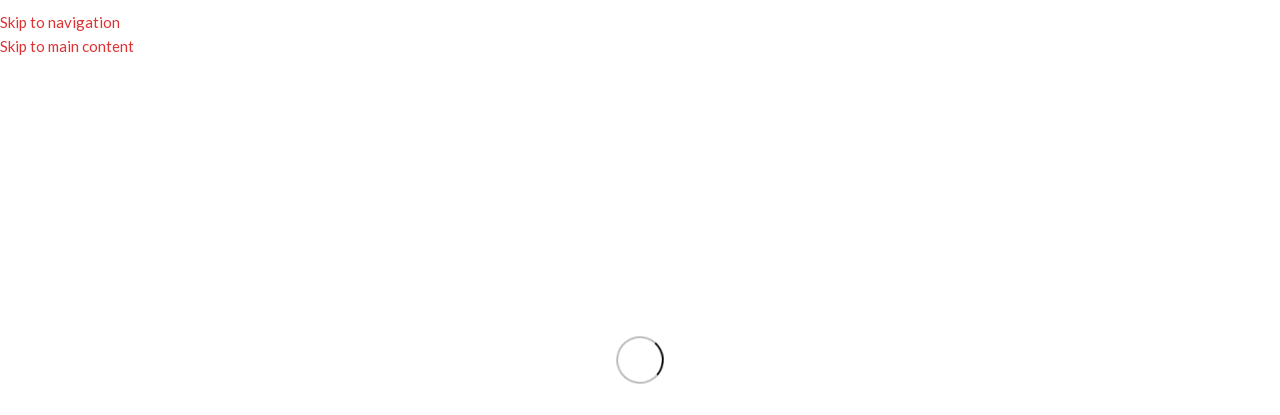

--- FILE ---
content_type: text/html; charset=UTF-8
request_url: https://laboutiquedespompiers.fr/shop/coques-telephones/coque-telephone-pompiers-manoeuvre/
body_size: 117534
content:
<!DOCTYPE html><html lang="fr-FR"><head><meta charset="UTF-8"><link rel="profile" href="https://gmpg.org/xfn/11"><link rel="pingback" href="https://laboutiquedespompiers.fr/xmlrpc.php"><meta name='robots' content='index, follow, max-image-preview:large, max-snippet:-1, max-video-preview:-1' /><link rel="prefetch" href="https://laboutiquedespompiers.fr/wp-content/plugins/woo-min-max-quantity-step-control-single/assets/js/custom.js"><link rel="prefetch" href="https://laboutiquedespompiers.fr/wp-content/plugins/woo-min-max-quantity-step-control-single/assets/css/wcmmq-front.css"><title>COQUE TELEPHONE POMPIERS COQUE EN EXCLUSIVITE</title><meta name="description" content="La Boutique des Pompiers ✅ Coque Huawei pompier ✅ coque Iphone pompier ✅ Coque Samsung pompier✅ Articles personnalisation pompier ❌ Coque telephone Perso SP" /><link rel="canonical" href="http://laboutiquedespompiers.fr/shop/coques-telephones/coque-telephone-pompiers-manoeuvre/" /><meta property="og:locale" content="fr_FR" /><meta property="og:type" content="article" /><meta property="og:title" content="COQUE TELEPHONE POMPIERS COQUE EN EXCLUSIVITE" /><meta property="og:description" content="La Boutique des Pompiers ✅ Coque Huawei pompier ✅ coque Iphone pompier ✅ Coque Samsung pompier✅ Articles personnalisation pompier ❌ Coque telephone Perso SP" /><meta property="og:url" content="http://laboutiquedespompiers.fr/shop/coques-telephones/coque-telephone-pompiers-manoeuvre/" /><meta property="og:site_name" content="La Boutique des Pompiers" /><meta property="article:publisher" content="https://www.facebook.com/LaBoutiqueDesPompiers18/" /><meta property="article:modified_time" content="2024-05-24T13:36:28+00:00" /><meta property="og:image" content="https://laboutiquedespompiers.fr/wp-content/uploads/2019/01/Manoeuvre-CCH.jpg" /><meta property="og:image:width" content="709" /><meta property="og:image:height" content="709" /><meta property="og:image:type" content="image/jpeg" /><meta name="twitter:card" content="summary_large_image" /><meta name="twitter:site" content="@LaBoutiquedesSP" /><meta name="twitter:label1" content="Durée de lecture estimée" /><meta name="twitter:data1" content="2 minutes" /> <script type="application/ld+json" class="yoast-schema-graph">{"@context":"https://schema.org","@graph":[{"@type":"WebPage","@id":"https://laboutiquedespompiers.fr/shop/coques-telephones/coque-telephone-pompiers-manoeuvre/","url":"http://laboutiquedespompiers.fr/shop/coques-telephones/coque-telephone-pompiers-manoeuvre/","name":"COQUE TELEPHONE POMPIERS COQUE EN EXCLUSIVITE","isPartOf":{"@id":"https://laboutiquedespompiers.fr/#website"},"primaryImageOfPage":{"@id":"http://laboutiquedespompiers.fr/shop/coques-telephones/coque-telephone-pompiers-manoeuvre/#primaryimage"},"image":{"@id":"http://laboutiquedespompiers.fr/shop/coques-telephones/coque-telephone-pompiers-manoeuvre/#primaryimage"},"thumbnailUrl":"https://laboutiquedespompiers.fr/wp-content/uploads/2019/01/Manoeuvre-CCH.jpg","datePublished":"2019-01-21T15:08:57+00:00","dateModified":"2024-05-24T13:36:28+00:00","description":"La Boutique des Pompiers ✅ Coque Huawei pompier ✅ coque Iphone pompier ✅ Coque Samsung pompier✅ Articles personnalisation pompier ❌ Coque telephone Perso SP","breadcrumb":{"@id":"http://laboutiquedespompiers.fr/shop/coques-telephones/coque-telephone-pompiers-manoeuvre/#breadcrumb"},"inLanguage":"fr-FR","potentialAction":[{"@type":"ReadAction","target":["http://laboutiquedespompiers.fr/shop/coques-telephones/coque-telephone-pompiers-manoeuvre/"]}]},{"@type":"ImageObject","inLanguage":"fr-FR","@id":"http://laboutiquedespompiers.fr/shop/coques-telephones/coque-telephone-pompiers-manoeuvre/#primaryimage","url":"https://laboutiquedespompiers.fr/wp-content/uploads/2019/01/Manoeuvre-CCH.jpg","contentUrl":"https://laboutiquedespompiers.fr/wp-content/uploads/2019/01/Manoeuvre-CCH.jpg","width":709,"height":709},{"@type":"BreadcrumbList","@id":"http://laboutiquedespompiers.fr/shop/coques-telephones/coque-telephone-pompiers-manoeuvre/#breadcrumb","itemListElement":[{"@type":"ListItem","position":1,"name":"Accueil","item":"https://laboutiquedespompiers.fr/"},{"@type":"ListItem","position":2,"name":"Boutique","item":"https://laboutiquedespompiers.fr/shop/"},{"@type":"ListItem","position":3,"name":"Coque téléphone Pompiers &#8211; Manoeuvre"}]},{"@type":"WebSite","@id":"https://laboutiquedespompiers.fr/#website","url":"https://laboutiquedespompiers.fr/","name":"La Boutique des Pompiers","description":"100% Pompiers 100% Goodies","publisher":{"@id":"https://laboutiquedespompiers.fr/#organization"},"potentialAction":[{"@type":"SearchAction","target":{"@type":"EntryPoint","urlTemplate":"https://laboutiquedespompiers.fr/?s={search_term_string}"},"query-input":{"@type":"PropertyValueSpecification","valueRequired":true,"valueName":"search_term_string"}}],"inLanguage":"fr-FR"},{"@type":"Organization","@id":"https://laboutiquedespompiers.fr/#organization","name":"Hé Pub","url":"https://laboutiquedespompiers.fr/","logo":{"@type":"ImageObject","inLanguage":"fr-FR","@id":"https://laboutiquedespompiers.fr/#/schema/logo/image/","url":"http://laboutiquedespompiers.fr/wp-content/uploads/2017/06/logo0919.png","contentUrl":"http://laboutiquedespompiers.fr/wp-content/uploads/2017/06/logo0919.png","width":250,"height":80,"caption":"Hé Pub"},"image":{"@id":"https://laboutiquedespompiers.fr/#/schema/logo/image/"},"sameAs":["https://www.facebook.com/LaBoutiqueDesPompiers18/","https://x.com/LaBoutiquedesSP","https://www.instagram.com/boutique_pompier/"]}]}</script> <link rel='dns-prefetch' href='//www.googletagmanager.com' /><link rel='dns-prefetch' href='//fonts.googleapis.com' /><link rel="alternate" type="application/rss+xml" title="La Boutique des Pompiers &raquo; Flux" href="https://laboutiquedespompiers.fr/feed/" /><link rel="alternate" type="application/rss+xml" title="La Boutique des Pompiers &raquo; Flux des commentaires" href="https://laboutiquedespompiers.fr/comments/feed/" /><link rel="alternate" title="oEmbed (JSON)" type="application/json+oembed" href="https://laboutiquedespompiers.fr/wp-json/oembed/1.0/embed?url=https%3A%2F%2Flaboutiquedespompiers.fr%2Fshop%2Fcoques-telephones%2Fcoque-telephone-pompiers-manoeuvre%2F" /><link rel="alternate" title="oEmbed (XML)" type="text/xml+oembed" href="https://laboutiquedespompiers.fr/wp-json/oembed/1.0/embed?url=https%3A%2F%2Flaboutiquedespompiers.fr%2Fshop%2Fcoques-telephones%2Fcoque-telephone-pompiers-manoeuvre%2F&#038;format=xml" /><style id='wp-img-auto-sizes-contain-inline-css' type='text/css'>img:is([sizes=auto i],[sizes^="auto," i]){contain-intrinsic-size:3000px 1500px}
/*# sourceURL=wp-img-auto-sizes-contain-inline-css */</style><link rel='stylesheet' id='themecomplete-epo-css' href='https://laboutiquedespompiers.fr/wp-content/plugins/woocommerce-tm-extra-product-options/assets/css/epo.min.css?ver=6.5.1' type='text/css' media='all' /><link rel='stylesheet' id='themecomplete-epo-smallscreen-css' href='https://laboutiquedespompiers.fr/wp-content/plugins/woocommerce-tm-extra-product-options/assets/css/tm-epo-smallscreen.min.css?ver=6.5.1' type='text/css' media='only screen and (max-width: 768px)' /><style id='themecomplete-styles-header-inline-css' type='text/css'>:root {--tcgaprow: 15px;--tcgapcolumn: 15px;}
/*# sourceURL=themecomplete-styles-header-inline-css */</style><link rel='stylesheet' id='pwgc-wc-blocks-style-css' href='https://laboutiquedespompiers.fr/wp-content/cache/autoptimize/css/autoptimize_single_c372ba6c847cc595e1f8a323a562ec09.css?ver=3.52' type='text/css' media='all' /><link rel='stylesheet' id='tiered-pricing-table-front-css-css' href='https://laboutiquedespompiers.fr/wp-content/cache/autoptimize/css/autoptimize_single_1413023e30962472b3c93f423a960687.css?ver=5.5.1' type='text/css' media='all' /><style id='woocommerce-inline-inline-css' type='text/css'>.woocommerce form .form-row .required { visibility: visible; }
/*# sourceURL=woocommerce-inline-inline-css */</style><link rel='stylesheet' id='wcsag-font-css' href='//fonts.googleapis.com/css?family=Open+Sans%3A600%2C400%2C400i%7COswald%3A700&#038;ver=6.9' type='text/css' media='all' /><link rel='stylesheet' id='wcsag-main-css' href='https://laboutiquedespompiers.fr/wp-content/cache/autoptimize/css/autoptimize_single_7812e6608271f029a39269e04c083a90.css?ver=1.2.9' type='text/css' media='all' /><link rel='stylesheet' id='yith_ywraq_frontend-css' href='https://laboutiquedespompiers.fr/wp-content/cache/autoptimize/css/autoptimize_single_db40cb728f8c30fd869241d17ef8df37.css?ver=2.46.1' type='text/css' media='all' /><style id='yith_ywraq_frontend-inline-css' type='text/css'>.woocommerce .add-request-quote-button.button, .woocommerce .add-request-quote-button-addons.button, .yith-wceop-ywraq-button-wrapper .add-request-quote-button.button, .yith-wceop-ywraq-button-wrapper .add-request-quote-button-addons.button{
    background-color: rgb(37,41,101)!important;
    color: #fff!important;
}
.woocommerce .add-request-quote-button.button:hover,  .woocommerce .add-request-quote-button-addons.button:hover,.yith-wceop-ywraq-button-wrapper .add-request-quote-button.button:hover,  .yith-wceop-ywraq-button-wrapper .add-request-quote-button-addons.button:hover{
    background-color: rgb(131,183,53)!important;
    color: #fff!important;
}


/*# sourceURL=yith_ywraq_frontend-inline-css */</style><link rel='stylesheet' id='js_composer_custom_css-css' href='https://laboutiquedespompiers.fr/wp-content/cache/autoptimize/css/autoptimize_single_d9a087a04a9cf154e4fedfbce98b9521.css?ver=7.8' type='text/css' media='all' /><link rel='stylesheet' id='wcmmq-front-style-css' href='https://laboutiquedespompiers.fr/wp-content/cache/autoptimize/css/autoptimize_single_98dcc9ede7ffb80f3e3d51fae6372dad.css?ver=7.0.4.1.1764768104' type='text/css' media='all' /><link rel='stylesheet' id='js_composer_front-css' href='https://laboutiquedespompiers.fr/wp-content/plugins/js_composer/assets/css/js_composer.min.css?ver=7.8' type='text/css' media='all' /><link rel='stylesheet' id='wd-style-base-css' href='https://laboutiquedespompiers.fr/wp-content/themes/woodmart/css/parts/base.min.css?ver=8.3.9' type='text/css' media='all' /><link rel='stylesheet' id='wd-helpers-wpb-elem-css' href='https://laboutiquedespompiers.fr/wp-content/themes/woodmart/css/parts/helpers-wpb-elem.min.css?ver=8.3.9' type='text/css' media='all' /><link rel='stylesheet' id='wd-lazy-loading-css' href='https://laboutiquedespompiers.fr/wp-content/themes/woodmart/css/parts/opt-lazy-load.min.css?ver=8.3.9' type='text/css' media='all' /><link rel='stylesheet' id='wd-woo-stripe-css' href='https://laboutiquedespompiers.fr/wp-content/themes/woodmart/css/parts/int-woo-stripe.min.css?ver=8.3.9' type='text/css' media='all' /><link rel='stylesheet' id='wd-woo-paypal-payments-css' href='https://laboutiquedespompiers.fr/wp-content/themes/woodmart/css/parts/int-woo-paypal-payments.min.css?ver=8.3.9' type='text/css' media='all' /><link rel='stylesheet' id='wd-woo-yith-req-quote-css' href='https://laboutiquedespompiers.fr/wp-content/themes/woodmart/css/parts/int-woo-yith-request-quote.min.css?ver=8.3.9' type='text/css' media='all' /><link rel='stylesheet' id='wd-woo-mod-grid-css' href='https://laboutiquedespompiers.fr/wp-content/themes/woodmart/css/parts/woo-mod-grid.min.css?ver=8.3.9' type='text/css' media='all' /><link rel='stylesheet' id='wd-woo-mod-quantity-css' href='https://laboutiquedespompiers.fr/wp-content/themes/woodmart/css/parts/woo-mod-quantity.min.css?ver=8.3.9' type='text/css' media='all' /><link rel='stylesheet' id='wd-woo-mod-shop-table-css' href='https://laboutiquedespompiers.fr/wp-content/themes/woodmart/css/parts/woo-mod-shop-table.min.css?ver=8.3.9' type='text/css' media='all' /><link rel='stylesheet' id='wd-select2-css' href='https://laboutiquedespompiers.fr/wp-content/themes/woodmart/css/parts/woo-lib-select2.min.css?ver=8.3.9' type='text/css' media='all' /><link rel='stylesheet' id='wd-wpbakery-base-css' href='https://laboutiquedespompiers.fr/wp-content/themes/woodmart/css/parts/int-wpb-base.min.css?ver=8.3.9' type='text/css' media='all' /><link rel='stylesheet' id='wd-wpbakery-base-deprecated-css' href='https://laboutiquedespompiers.fr/wp-content/themes/woodmart/css/parts/int-wpb-base-deprecated.min.css?ver=8.3.9' type='text/css' media='all' /><link rel='stylesheet' id='wd-int-wordfence-css' href='https://laboutiquedespompiers.fr/wp-content/themes/woodmart/css/parts/int-wordfence.min.css?ver=8.3.9' type='text/css' media='all' /><link rel='stylesheet' id='wd-notices-fixed-css' href='https://laboutiquedespompiers.fr/wp-content/themes/woodmart/css/parts/woo-opt-sticky-notices-old.min.css?ver=8.3.9' type='text/css' media='all' /><link rel='stylesheet' id='wd-woocommerce-base-css' href='https://laboutiquedespompiers.fr/wp-content/themes/woodmart/css/parts/woocommerce-base.min.css?ver=8.3.9' type='text/css' media='all' /><link rel='stylesheet' id='wd-mod-star-rating-css' href='https://laboutiquedespompiers.fr/wp-content/themes/woodmart/css/parts/mod-star-rating.min.css?ver=8.3.9' type='text/css' media='all' /><link rel='stylesheet' id='wd-woocommerce-block-notices-css' href='https://laboutiquedespompiers.fr/wp-content/themes/woodmart/css/parts/woo-mod-block-notices.min.css?ver=8.3.9' type='text/css' media='all' /><link rel='stylesheet' id='wd-woo-opt-free-progress-bar-css' href='https://laboutiquedespompiers.fr/wp-content/themes/woodmart/css/parts/woo-opt-free-progress-bar.min.css?ver=8.3.9' type='text/css' media='all' /><link rel='stylesheet' id='wd-woo-mod-progress-bar-css' href='https://laboutiquedespompiers.fr/wp-content/themes/woodmart/css/parts/woo-mod-progress-bar.min.css?ver=8.3.9' type='text/css' media='all' /><link rel='stylesheet' id='wd-woo-single-prod-el-base-css' href='https://laboutiquedespompiers.fr/wp-content/themes/woodmart/css/parts/woo-single-prod-el-base.min.css?ver=8.3.9' type='text/css' media='all' /><link rel='stylesheet' id='wd-woo-mod-stock-status-css' href='https://laboutiquedespompiers.fr/wp-content/themes/woodmart/css/parts/woo-mod-stock-status.min.css?ver=8.3.9' type='text/css' media='all' /><link rel='stylesheet' id='wd-woo-mod-shop-attributes-css' href='https://laboutiquedespompiers.fr/wp-content/themes/woodmart/css/parts/woo-mod-shop-attributes.min.css?ver=8.3.9' type='text/css' media='all' /><link rel='stylesheet' id='wd-header-base-css' href='https://laboutiquedespompiers.fr/wp-content/themes/woodmart/css/parts/header-base.min.css?ver=8.3.9' type='text/css' media='all' /><link rel='stylesheet' id='wd-mod-tools-css' href='https://laboutiquedespompiers.fr/wp-content/themes/woodmart/css/parts/mod-tools.min.css?ver=8.3.9' type='text/css' media='all' /><link rel='stylesheet' id='wd-header-elements-base-css' href='https://laboutiquedespompiers.fr/wp-content/themes/woodmart/css/parts/header-el-base.min.css?ver=8.3.9' type='text/css' media='all' /><link rel='stylesheet' id='wd-social-icons-css' href='https://laboutiquedespompiers.fr/wp-content/themes/woodmart/css/parts/el-social-icons.min.css?ver=8.3.9' type='text/css' media='all' /><link rel='stylesheet' id='wd-button-css' href='https://laboutiquedespompiers.fr/wp-content/themes/woodmart/css/parts/el-button.min.css?ver=8.3.9' type='text/css' media='all' /><link rel='stylesheet' id='wd-header-search-css' href='https://laboutiquedespompiers.fr/wp-content/themes/woodmart/css/parts/header-el-search.min.css?ver=8.3.9' type='text/css' media='all' /><link rel='stylesheet' id='wd-header-search-form-css' href='https://laboutiquedespompiers.fr/wp-content/themes/woodmart/css/parts/header-el-search-form.min.css?ver=8.3.9' type='text/css' media='all' /><link rel='stylesheet' id='wd-wd-search-form-css' href='https://laboutiquedespompiers.fr/wp-content/themes/woodmart/css/parts/wd-search-form.min.css?ver=8.3.9' type='text/css' media='all' /><link rel='stylesheet' id='wd-wd-search-results-css' href='https://laboutiquedespompiers.fr/wp-content/themes/woodmart/css/parts/wd-search-results.min.css?ver=8.3.9' type='text/css' media='all' /><link rel='stylesheet' id='wd-wd-search-dropdown-css' href='https://laboutiquedespompiers.fr/wp-content/themes/woodmart/css/parts/wd-search-dropdown.min.css?ver=8.3.9' type='text/css' media='all' /><link rel='stylesheet' id='wd-wd-search-cat-css' href='https://laboutiquedespompiers.fr/wp-content/themes/woodmart/css/parts/wd-search-cat.min.css?ver=8.3.9' type='text/css' media='all' /><link rel='stylesheet' id='wd-header-my-account-dropdown-css' href='https://laboutiquedespompiers.fr/wp-content/themes/woodmart/css/parts/header-el-my-account-dropdown.min.css?ver=8.3.9' type='text/css' media='all' /><link rel='stylesheet' id='wd-woo-mod-login-form-css' href='https://laboutiquedespompiers.fr/wp-content/themes/woodmart/css/parts/woo-mod-login-form.min.css?ver=8.3.9' type='text/css' media='all' /><link rel='stylesheet' id='wd-header-my-account-css' href='https://laboutiquedespompiers.fr/wp-content/themes/woodmart/css/parts/header-el-my-account.min.css?ver=8.3.9' type='text/css' media='all' /><link rel='stylesheet' id='wd-header-cart-side-css' href='https://laboutiquedespompiers.fr/wp-content/themes/woodmart/css/parts/header-el-cart-side.min.css?ver=8.3.9' type='text/css' media='all' /><link rel='stylesheet' id='wd-header-cart-css' href='https://laboutiquedespompiers.fr/wp-content/themes/woodmart/css/parts/header-el-cart.min.css?ver=8.3.9' type='text/css' media='all' /><link rel='stylesheet' id='wd-widget-shopping-cart-css' href='https://laboutiquedespompiers.fr/wp-content/themes/woodmart/css/parts/woo-widget-shopping-cart.min.css?ver=8.3.9' type='text/css' media='all' /><link rel='stylesheet' id='wd-widget-product-list-css' href='https://laboutiquedespompiers.fr/wp-content/themes/woodmart/css/parts/woo-widget-product-list.min.css?ver=8.3.9' type='text/css' media='all' /><link rel='stylesheet' id='wd-header-mobile-nav-dropdown-css' href='https://laboutiquedespompiers.fr/wp-content/themes/woodmart/css/parts/header-el-mobile-nav-dropdown.min.css?ver=8.3.9' type='text/css' media='all' /><link rel='stylesheet' id='wd-page-title-css' href='https://laboutiquedespompiers.fr/wp-content/themes/woodmart/css/parts/page-title.min.css?ver=8.3.9' type='text/css' media='all' /><link rel='stylesheet' id='wd-woo-single-prod-predefined-css' href='https://laboutiquedespompiers.fr/wp-content/themes/woodmart/css/parts/woo-single-prod-predefined.min.css?ver=8.3.9' type='text/css' media='all' /><link rel='stylesheet' id='wd-woo-single-prod-and-quick-view-predefined-css' href='https://laboutiquedespompiers.fr/wp-content/themes/woodmart/css/parts/woo-single-prod-and-quick-view-predefined.min.css?ver=8.3.9' type='text/css' media='all' /><link rel='stylesheet' id='wd-woo-single-prod-el-tabs-predefined-css' href='https://laboutiquedespompiers.fr/wp-content/themes/woodmart/css/parts/woo-single-prod-el-tabs-predefined.min.css?ver=8.3.9' type='text/css' media='all' /><link rel='stylesheet' id='wd-woo-single-prod-el-gallery-css' href='https://laboutiquedespompiers.fr/wp-content/themes/woodmart/css/parts/woo-single-prod-el-gallery.min.css?ver=8.3.9' type='text/css' media='all' /><link rel='stylesheet' id='wd-swiper-css' href='https://laboutiquedespompiers.fr/wp-content/themes/woodmart/css/parts/lib-swiper.min.css?ver=8.3.9' type='text/css' media='all' /><link rel='stylesheet' id='wd-swiper-arrows-css' href='https://laboutiquedespompiers.fr/wp-content/themes/woodmart/css/parts/lib-swiper-arrows.min.css?ver=8.3.9' type='text/css' media='all' /><link rel='stylesheet' id='wd-photoswipe-css' href='https://laboutiquedespompiers.fr/wp-content/themes/woodmart/css/parts/lib-photoswipe.min.css?ver=8.3.9' type='text/css' media='all' /><link rel='stylesheet' id='wd-tabs-css' href='https://laboutiquedespompiers.fr/wp-content/themes/woodmart/css/parts/el-tabs.min.css?ver=8.3.9' type='text/css' media='all' /><link rel='stylesheet' id='wd-woo-single-prod-el-tabs-opt-layout-tabs-css' href='https://laboutiquedespompiers.fr/wp-content/themes/woodmart/css/parts/woo-single-prod-el-tabs-opt-layout-tabs.min.css?ver=8.3.9' type='text/css' media='all' /><link rel='stylesheet' id='wd-accordion-css' href='https://laboutiquedespompiers.fr/wp-content/themes/woodmart/css/parts/el-accordion.min.css?ver=8.3.9' type='text/css' media='all' /><link rel='stylesheet' id='wd-accordion-elem-wpb-css' href='https://laboutiquedespompiers.fr/wp-content/themes/woodmart/css/parts/el-accordion-wpb-elem.min.css?ver=8.3.9' type='text/css' media='all' /><link rel='stylesheet' id='wd-section-title-css' href='https://laboutiquedespompiers.fr/wp-content/themes/woodmart/css/parts/el-section-title.min.css?ver=8.3.9' type='text/css' media='all' /><link rel='stylesheet' id='wd-mod-highlighted-text-css' href='https://laboutiquedespompiers.fr/wp-content/themes/woodmart/css/parts/mod-highlighted-text.min.css?ver=8.3.9' type='text/css' media='all' /><link rel='stylesheet' id='wd-footer-base-css' href='https://laboutiquedespompiers.fr/wp-content/themes/woodmart/css/parts/footer-base.min.css?ver=8.3.9' type='text/css' media='all' /><link rel='stylesheet' id='wd-scroll-top-css' href='https://laboutiquedespompiers.fr/wp-content/themes/woodmart/css/parts/opt-scrolltotop.min.css?ver=8.3.9' type='text/css' media='all' /><link rel='stylesheet' id='wd-cookies-popup-css' href='https://laboutiquedespompiers.fr/wp-content/themes/woodmart/css/parts/opt-cookies.min.css?ver=8.3.9' type='text/css' media='all' /><link rel='stylesheet' id='wd-bottom-toolbar-css' href='https://laboutiquedespompiers.fr/wp-content/themes/woodmart/css/parts/opt-bottom-toolbar.min.css?ver=8.3.9' type='text/css' media='all' /><link rel='stylesheet' id='xts-style-theme_settings_default-css' href='https://laboutiquedespompiers.fr/wp-content/cache/autoptimize/css/autoptimize_single_e4a89b4d1c708e789552fedeb001a313.css?ver=8.3.9' type='text/css' media='all' /><link rel='stylesheet' id='xts-google-fonts-css' href='https://fonts.googleapis.com/css?family=Montserrat%3A400%2C600%7CLato%3A400%2C700&#038;ver=8.3.9' type='text/css' media='all' /> <script type="text/template" id="tmpl-variation-template"><div class="woocommerce-variation-description">{{{ data.variation.variation_description }}}</div>
	<div class="woocommerce-variation-price">{{{ data.variation.price_html }}}</div>
	<div class="woocommerce-variation-availability">{{{ data.variation.availability_html }}}</div></script> <script type="text/template" id="tmpl-unavailable-variation-template"><p role="alert">Désolé, ce produit n&rsquo;est pas disponible. Veuillez choisir une combinaison différente.</p></script> <script type="text/javascript" src="https://laboutiquedespompiers.fr/wp-includes/js/jquery/jquery.min.js?ver=3.7.1" id="jquery-core-js"></script> <script defer type="text/javascript" src="https://laboutiquedespompiers.fr/wp-includes/js/jquery/jquery-migrate.min.js?ver=3.4.1" id="jquery-migrate-js"></script> <script defer type="text/javascript" src="https://laboutiquedespompiers.fr/wp-includes/js/underscore.min.js?ver=1.13.7" id="underscore-js"></script> <script defer id="wp-util-js-extra" src="[data-uri]"></script> <script defer type="text/javascript" src="https://laboutiquedespompiers.fr/wp-includes/js/wp-util.min.js?ver=6.9" id="wp-util-js"></script> <script defer type="text/javascript" src="https://laboutiquedespompiers.fr/wp-content/plugins/woocommerce/assets/js/jquery-blockui/jquery.blockUI.min.js?ver=2.7.0-wc.10.4.3" id="wc-jquery-blockui-js" data-wp-strategy="defer"></script> <script defer id="tiered-pricing-table-front-js-js-extra" src="[data-uri]"></script> <script defer type="text/javascript" src="https://laboutiquedespompiers.fr/wp-content/plugins/tier-pricing-table/assets/frontend/product-tiered-pricing-table.min.js?ver=5.5.1" id="tiered-pricing-table-front-js-js"></script> <script defer id="wc-add-to-cart-js-extra" src="[data-uri]"></script> <script defer type="text/javascript" src="https://laboutiquedespompiers.fr/wp-content/plugins/woocommerce/assets/js/frontend/add-to-cart.min.js?ver=10.4.3" id="wc-add-to-cart-js" data-wp-strategy="defer"></script> <script type="text/javascript" src="https://laboutiquedespompiers.fr/wp-content/plugins/woocommerce/assets/js/zoom/jquery.zoom.min.js?ver=1.7.21-wc.10.4.3" id="wc-zoom-js" defer="defer" data-wp-strategy="defer"></script> <script defer id="wc-single-product-js-extra" src="[data-uri]"></script> <script type="text/javascript" src="https://laboutiquedespompiers.fr/wp-content/plugins/woocommerce/assets/js/frontend/single-product.min.js?ver=10.4.3" id="wc-single-product-js" defer="defer" data-wp-strategy="defer"></script> <script defer type="text/javascript" src="https://laboutiquedespompiers.fr/wp-content/plugins/woocommerce/assets/js/js-cookie/js.cookie.min.js?ver=2.1.4-wc.10.4.3" id="wc-js-cookie-js" data-wp-strategy="defer"></script> <script defer type="text/javascript" src="https://laboutiquedespompiers.fr/wp-content/cache/autoptimize/js/autoptimize_single_787fe4f547a6cb7f4ce4934641085910.js?ver=7.8" id="vc_woocommerce-add-to-cart-js-js"></script> 
 <script defer type="text/javascript" src="https://www.googletagmanager.com/gtag/js?id=GT-NGMVQJC" id="google_gtagjs-js"></script> <script defer id="google_gtagjs-js-after" src="[data-uri]"></script> <script defer type="text/javascript" src="https://laboutiquedespompiers.fr/wp-content/themes/woodmart/js/libs/device.min.js?ver=8.3.9" id="wd-device-library-js"></script> <script defer type="text/javascript" src="https://laboutiquedespompiers.fr/wp-content/themes/woodmart/js/scripts/global/scrollBar.min.js?ver=8.3.9" id="wd-scrollbar-js"></script> <script defer src="data:text/javascript;base64,"></script><link rel="https://api.w.org/" href="https://laboutiquedespompiers.fr/wp-json/" /><link rel="alternate" title="JSON" type="application/json" href="https://laboutiquedespompiers.fr/wp-json/wp/v2/product/3503" /><link rel="EditURI" type="application/rsd+xml" title="RSD" href="https://laboutiquedespompiers.fr/xmlrpc.php?rsd" /><meta name="generator" content="WordPress 6.9" /><meta name="generator" content="WooCommerce 10.4.3" /><link rel='shortlink' href='https://laboutiquedespompiers.fr/?p=3503' /><meta name="generator" content="Site Kit by Google 1.170.0" /><meta name="generator" content="Redux 4.5.10" /> <script defer src="[data-uri]"></script> <style type="text/css">span.wcmmq_prefix {
    float: left;
    padding: 10px;
    margin: 0;
}</style><meta name="viewport" content="width=device-width, initial-scale=1"><link rel="preload" as="font" href="https://laboutiquedespompiers.fr/wp-content/themes/woodmart/fonts/woodmart-font-1-400.woff2?v=8.3.9" type="font/woff2" crossorigin> <noscript><style>.woocommerce-product-gallery{ opacity: 1 !important; }</style></noscript><meta name="generator" content="Powered by WPBakery Page Builder - drag and drop page builder for WordPress."/><link rel="icon" href="https://laboutiquedespompiers.fr/wp-content/uploads/2017/06/favicon.ico" sizes="32x32" /><link rel="icon" href="https://laboutiquedespompiers.fr/wp-content/uploads/2017/06/favicon.ico" sizes="192x192" /><link rel="apple-touch-icon" href="https://laboutiquedespompiers.fr/wp-content/uploads/2017/06/favicon.ico" /><meta name="msapplication-TileImage" content="https://laboutiquedespompiers.fr/wp-content/uploads/2017/06/favicon.ico" /><style></style><noscript><style>.wpb_animate_when_almost_visible { opacity: 1; }</style></noscript><script class="tm-hidden" type="text/template" id="tmpl-tc-cart-options-popup"><div class='header'>
		<h3>{{{ data.title }}}</h3>
	</div>
	<div id='{{{ data.id }}}' class='float-editbox'>{{{ data.html }}}</div>
	<div class='footer'>
		<div class='inner'>
			<span class='tm-button button button-secondary button-large floatbox-cancel'>{{{ data.close }}}</span>
		</div>
	</div></script> <script class="tm-hidden" type="text/template" id="tmpl-tc-lightbox"><div class="tc-lightbox-wrap">
		<span class="tc-lightbox-button tcfa tcfa-search tc-transition tcinit"></span>
	</div></script> <script class="tm-hidden" type="text/template" id="tmpl-tc-lightbox-zoom"><span class="tc-lightbox-button-close tcfa tcfa-times"></span>
	{{{ data.img }}}</script> <script class="tm-hidden" type="text/template" id="tmpl-tc-final-totals"><dl class="tm-extra-product-options-totals tm-custom-price-totals">
		<# if (data.show_unit_price==true){ #>		<dt class="tm-unit-price">{{{ data.unit_price }}}</dt>
		<dd class="tm-unit-price">
		{{{ data.totals_box_before_unit_price }}}<span class="price amount options">{{{ data.formatted_unit_price }}}</span>{{{ data.totals_box_after_unit_price }}}
		</dd>		<# } #>
		<# if (data.show_options_vat==true){ #>		<dt class="tm-vat-options-totals">{{{ data.options_vat_total }}}</dt>
		<dd class="tm-vat-options-totals">
		{{{ data.totals_box_before_vat_options_totals_price }}}<span class="price amount options">{{{ data.formatted_vat_options_total }}}</span>{{{ data.totals_box_after_vat_options_totals_price }}}
		</dd>		<# } #>
		<# if (data.show_options_total==true){ #>		<dt class="tm-options-totals">{{{ data.options_total }}}</dt>
		<dd class="tm-options-totals">
		{{{ data.totals_box_before_options_totals_price }}}<span class="price amount options">{{{ data.formatted_options_total }}}</span>{{{ data.totals_box_after_options_totals_price }}}
		</dd>		<# } #>
		<# if (data.show_fees_total==true){ #>		<dt class="tm-fee-totals">{{{ data.fees_total }}}</dt>
		<dd class="tm-fee-totals">
		{{{ data.totals_box_before_fee_totals_price }}}<span class="price amount fees">{{{ data.formatted_fees_total }}}</span>{{{ data.totals_box_after_fee_totals_price }}}
		</dd>		<# } #>
		<# if (data.show_extra_fee==true){ #>		<dt class="tm-extra-fee">{{{ data.extra_fee }}}</dt>
		<dd class="tm-extra-fee">
		{{{ data.totals_box_before_extra_fee_price }}}<span class="price amount options extra-fee">{{{ data.formatted_extra_fee }}}</span>{{{ data.totals_box_after_extra_fee_price }}}
		</dd>		<# } #>
		<# if (data.show_final_total==true){ #>		<dt class="tm-final-totals">{{{ data.final_total }}}</dt>
		<dd class="tm-final-totals">
		{{{ data.totals_box_before_final_totals_price }}}<span class="price amount final">{{{ data.formatted_final_total }}}</span>{{{ data.totals_box_after_final_totals_price }}}
		</dd>		<# } #>
			</dl></script> <script class="tm-hidden" type="text/template" id="tmpl-tc-plain-price">{{{ data.price }}}</script> <script class="tm-hidden" type="text/template" id="tmpl-tc-price">&lt;span class=&quot;woocommerce-Price-amount amount&quot;&gt;&lt;bdi&gt;{{{ data.price }}}&lt;span class=&quot;woocommerce-Price-currencySymbol&quot;&gt;&euro;&lt;/span&gt;&lt;/bdi&gt;&lt;/span&gt;</script> <script class="tm-hidden" type="text/template" id="tmpl-tc-price-m">&lt;span class=&quot;woocommerce-Price-amount amount&quot;&gt;&lt;bdi&gt;-{{{ data.price }}}&lt;span class=&quot;woocommerce-Price-currencySymbol&quot;&gt;&euro;&lt;/span&gt;&lt;/bdi&gt;&lt;/span&gt;</script> <script class="tm-hidden" type="text/template" id="tmpl-tc-sale-price">&lt;del aria-hidden=&quot;true&quot;&gt;&lt;span class=&quot;woocommerce-Price-amount amount&quot;&gt;&lt;bdi&gt;{{{ data.price }}}&lt;span class=&quot;woocommerce-Price-currencySymbol&quot;&gt;&euro;&lt;/span&gt;&lt;/bdi&gt;&lt;/span&gt;&lt;/del&gt; &lt;span class=&quot;screen-reader-text&quot;&gt;Le prix initial était : {{{ data.price }}}&euro;.&lt;/span&gt;&lt;ins aria-hidden=&quot;true&quot;&gt;&lt;span class=&quot;woocommerce-Price-amount amount&quot;&gt;&lt;bdi&gt;{{{ data.sale_price }}}&lt;span class=&quot;woocommerce-Price-currencySymbol&quot;&gt;&euro;&lt;/span&gt;&lt;/bdi&gt;&lt;/span&gt;&lt;/ins&gt;&lt;span class=&quot;screen-reader-text&quot;&gt;Le prix actuel est : {{{ data.sale_price }}}&euro;.&lt;/span&gt;</script> <script class="tm-hidden" type="text/template" id="tmpl-tc-sale-price-m10">&lt;del aria-hidden=&quot;true&quot;&gt;&lt;span class=&quot;woocommerce-Price-amount amount&quot;&gt;&lt;bdi&gt;-{{{ data.price }}}&lt;span class=&quot;woocommerce-Price-currencySymbol&quot;&gt;&euro;&lt;/span&gt;&lt;/bdi&gt;&lt;/span&gt;&lt;/del&gt; &lt;span class=&quot;screen-reader-text&quot;&gt;Le prix initial était : -{{{ data.price }}}&euro;.&lt;/span&gt;&lt;ins aria-hidden=&quot;true&quot;&gt;&lt;span class=&quot;woocommerce-Price-amount amount&quot;&gt;&lt;bdi&gt;{{{ data.sale_price }}}&lt;span class=&quot;woocommerce-Price-currencySymbol&quot;&gt;&euro;&lt;/span&gt;&lt;/bdi&gt;&lt;/span&gt;&lt;/ins&gt;&lt;span class=&quot;screen-reader-text&quot;&gt;Le prix actuel est : {{{ data.sale_price }}}&euro;.&lt;/span&gt;</script> <script class="tm-hidden" type="text/template" id="tmpl-tc-sale-price-m01">&lt;del aria-hidden=&quot;true&quot;&gt;&lt;span class=&quot;woocommerce-Price-amount amount&quot;&gt;&lt;bdi&gt;{{{ data.price }}}&lt;span class=&quot;woocommerce-Price-currencySymbol&quot;&gt;&euro;&lt;/span&gt;&lt;/bdi&gt;&lt;/span&gt;&lt;/del&gt; &lt;span class=&quot;screen-reader-text&quot;&gt;Le prix initial était : {{{ data.price }}}&euro;.&lt;/span&gt;&lt;ins aria-hidden=&quot;true&quot;&gt;&lt;span class=&quot;woocommerce-Price-amount amount&quot;&gt;&lt;bdi&gt;-{{{ data.sale_price }}}&lt;span class=&quot;woocommerce-Price-currencySymbol&quot;&gt;&euro;&lt;/span&gt;&lt;/bdi&gt;&lt;/span&gt;&lt;/ins&gt;&lt;span class=&quot;screen-reader-text&quot;&gt;Le prix actuel est : -{{{ data.sale_price }}}&euro;.&lt;/span&gt;</script> <script class="tm-hidden" type="text/template" id="tmpl-tc-sale-price-m11">&lt;del aria-hidden=&quot;true&quot;&gt;&lt;span class=&quot;woocommerce-Price-amount amount&quot;&gt;&lt;bdi&gt;-{{{ data.price }}}&lt;span class=&quot;woocommerce-Price-currencySymbol&quot;&gt;&euro;&lt;/span&gt;&lt;/bdi&gt;&lt;/span&gt;&lt;/del&gt; &lt;span class=&quot;screen-reader-text&quot;&gt;Le prix initial était : -{{{ data.price }}}&euro;.&lt;/span&gt;&lt;ins aria-hidden=&quot;true&quot;&gt;&lt;span class=&quot;woocommerce-Price-amount amount&quot;&gt;&lt;bdi&gt;-{{{ data.sale_price }}}&lt;span class=&quot;woocommerce-Price-currencySymbol&quot;&gt;&euro;&lt;/span&gt;&lt;/bdi&gt;&lt;/span&gt;&lt;/ins&gt;&lt;span class=&quot;screen-reader-text&quot;&gt;Le prix actuel est : -{{{ data.sale_price }}}&euro;.&lt;/span&gt;</script> <script class="tm-hidden" type="text/template" id="tmpl-tc-section-pop-link"><div id="tm-section-pop-up" class="tm-extra-product-options flasho tc-wrapper tm-section-pop-up single tm-animated appear">
		<div class='header'><h3>{{{ data.title }}}</h3></div>
		<div class="float-editbox" id="tc-floatbox-content"></div>
		<div class='footer'>
			<div class='inner'>
				<span class='tm-button button button-secondary button-large floatbox-cancel'>{{{ data.close }}}</span>
			</div>
		</div>
	</div></script> <script class="tm-hidden" type="text/template" id="tmpl-tc-floating-box-nks"><# if (data.values.length) {#>
	{{{ data.html_before }}}
	<div class="tc-row tm-fb-labels">
		<span class="tc-cell tcwidth tcwidth-25 tm-fb-title">{{{ data.option_label }}}</span>
		<span class="tc-cell tcwidth tcwidth-25 tm-fb-value">{{{ data.option_value }}}</span>
		<span class="tc-cell tcwidth tcwidth-25 tm-fb-quantity">{{{ data.option_qty }}}</span>
		<span class="tc-cell tcwidth tcwidth-25 tm-fb-price">{{{ data.option_price }}}</span>
	</div>
	<# for (var i = 0; i < data.values.length; i++) { #>
		<# if (data.values[i].label_show=='' || data.values[i].value_show=='') {#>
	<div class="tc-row tm-fb-data">
			<# if (data.values[i].label_show=='') {#>
		<span class="tc-cell tcwidth tcwidth-25 tm-fb-title">{{{ data.values[i].title }}}</span>
			<# } #>
			<# if (data.values[i].value_show=='') {#>
		<span class="tc-cell tcwidth tcwidth-25 tm-fb-value">{{{ data.values[i].value }}}</span>
			<# } #>
		<span class="tc-cell tcwidth tcwidth-25 tm-fb-quantity">{{{ data.values[i].quantity }}}</span>
		<span class="tc-cell tcwidth tcwidth-25 tm-fb-price">{{{ data.values[i].price }}}</span>
	</div>
		<# } #>
	<# } #>
	{{{ data.html_after }}}
	<# }#>
	{{{ data.totals }}}</script> <script class="tm-hidden" type="text/template" id="tmpl-tc-floating-box"><# if (data.values.length) {#>
	{{{ data.html_before }}}
	<dl class="tm-fb">
		<# for (var i = 0; i < data.values.length; i++) { #>
			<# if (data.values[i].label_show=='') {#>
		<dt class="tm-fb-title">{{{ data.values[i].title }}}</dt>
			<# } #>
			<# if (data.values[i].value_show=='') {#>
		<dd class="tm-fb-value">{{{ data.values[i].value }}}<# if (data.values[i].quantity > 1) {#><span class="tm-fb-quantity"> &times; {{{ data.values[i].quantity }}}</span><#}#></dd>
			<# } #>
		<# } #>
	</dl>
	{{{ data.html_after }}}
	<# }#>{{{ data.totals }}}</script> <script class="tm-hidden" type="text/template" id="tmpl-tc-chars-remanining"><span class="tc-chars">
		<span class="tc-chars-remanining">{{{ data.maxlength }}}</span>
		<span class="tc-remaining"> {{{ data.characters_remaining }}}</span>
	</span></script> <script class="tm-hidden" type="text/template" id="tmpl-tc-formatted-price">{{{ data.before_price_text }}}<# if (data.customer_price_format_wrap_start) {#>
	{{{ data.customer_price_format_wrap_start }}}
	<# } #>&lt;span class=&quot;woocommerce-Price-amount amount&quot;&gt;&lt;bdi&gt;{{{ data.price }}}&lt;span class=&quot;woocommerce-Price-currencySymbol&quot;&gt;&euro;&lt;/span&gt;&lt;/bdi&gt;&lt;/span&gt;<# if (data.customer_price_format_wrap_end) {#>
	{{{ data.customer_price_format_wrap_end }}}
	<# } #>{{{ data.after_price_text }}}</script> <script class="tm-hidden" type="text/template" id="tmpl-tc-formatted-sale-price">{{{ data.before_price_text }}}<# if (data.customer_price_format_wrap_start) {#>
	{{{ data.customer_price_format_wrap_start }}}
	<# } #>&lt;del aria-hidden=&quot;true&quot;&gt;&lt;span class=&quot;woocommerce-Price-amount amount&quot;&gt;&lt;bdi&gt;{{{ data.price }}}&lt;span class=&quot;woocommerce-Price-currencySymbol&quot;&gt;&euro;&lt;/span&gt;&lt;/bdi&gt;&lt;/span&gt;&lt;/del&gt; &lt;span class=&quot;screen-reader-text&quot;&gt;Le prix initial était : {{{ data.price }}}&euro;.&lt;/span&gt;&lt;ins aria-hidden=&quot;true&quot;&gt;&lt;span class=&quot;woocommerce-Price-amount amount&quot;&gt;&lt;bdi&gt;{{{ data.sale_price }}}&lt;span class=&quot;woocommerce-Price-currencySymbol&quot;&gt;&euro;&lt;/span&gt;&lt;/bdi&gt;&lt;/span&gt;&lt;/ins&gt;&lt;span class=&quot;screen-reader-text&quot;&gt;Le prix actuel est : {{{ data.sale_price }}}&euro;.&lt;/span&gt;<# if (data.customer_price_format_wrap_end) {#>
	{{{ data.customer_price_format_wrap_end }}}
	<# } #>{{{ data.after_price_text }}}</script> <script class="tm-hidden" type="text/template" id="tmpl-tc-upload-messages"><div class="header">
		<h3>{{{ data.title }}}</h3>
	</div>
	<div class="float-editbox" id="tc-floatbox-content">
		<div class="tc-upload-messages">
			<div class="tc-upload-message">{{{ data.message }}}</div>
			<# for (var id in data.files) {
				if (data.files.hasOwnProperty(id)) {#>
					<# for (var i in id) {
						if (data.files[id].hasOwnProperty(i)) {#>
						<div class="tc-upload-files">{{{ data.files[id][i] }}}</div>
						<# }
					}#>
				<# }
			}#>
		</div>
	</div>
	<div class="footer">
		<div class="inner">&nbsp;</div>
	</div></script> <style id="wd-style-default_header-css" data-type="wd-style-default_header">:root{
	--wd-top-bar-h: 42px;
	--wd-top-bar-sm-h: 40px;
	--wd-top-bar-sticky-h: .00001px;
	--wd-top-bar-brd-w: .00001px;

	--wd-header-general-h: 104px;
	--wd-header-general-sm-h: 60px;
	--wd-header-general-sticky-h: .00001px;
	--wd-header-general-brd-w: 1px;

	--wd-header-bottom-h: 50px;
	--wd-header-bottom-sm-h: .00001px;
	--wd-header-bottom-sticky-h: .00001px;
	--wd-header-bottom-brd-w: .00001px;

	--wd-header-clone-h: 75px;

	--wd-header-brd-w: calc(var(--wd-top-bar-brd-w) + var(--wd-header-general-brd-w) + var(--wd-header-bottom-brd-w));
	--wd-header-h: calc(var(--wd-top-bar-h) + var(--wd-header-general-h) + var(--wd-header-bottom-h) + var(--wd-header-brd-w));
	--wd-header-sticky-h: calc(var(--wd-top-bar-sticky-h) + var(--wd-header-general-sticky-h) + var(--wd-header-bottom-sticky-h) + var(--wd-header-clone-h) + var(--wd-header-brd-w));
	--wd-header-sm-h: calc(var(--wd-top-bar-sm-h) + var(--wd-header-general-sm-h) + var(--wd-header-bottom-sm-h) + var(--wd-header-brd-w));
}

.whb-top-bar .wd-dropdown {
	margin-top: 0px;
}

.whb-top-bar .wd-dropdown:after {
	height: 11px;
}




:root:has(.whb-general-header.whb-border-boxed) {
	--wd-header-general-brd-w: .00001px;
}

@media (max-width: 1024px) {
:root:has(.whb-general-header.whb-hidden-mobile) {
	--wd-header-general-brd-w: .00001px;
}
}


.whb-header-bottom .wd-dropdown {
	margin-top: 4px;
}

.whb-header-bottom .wd-dropdown:after {
	height: 15px;
}


.whb-clone.whb-sticked .wd-dropdown:not(.sub-sub-menu) {
	margin-top: 16.5px;
}

.whb-clone.whb-sticked .wd-dropdown:not(.sub-sub-menu):after {
	height: 27.5px;
}

		
.whb-top-bar {
	background-color: rgba(37, 46, 103, 1);
}

.whb-general-header {
	border-color: rgba(129, 129, 129, 0.2);border-bottom-width: 1px;border-bottom-style: solid;
}</style><style id='wp-block-heading-inline-css' type='text/css'>h1:where(.wp-block-heading).has-background,h2:where(.wp-block-heading).has-background,h3:where(.wp-block-heading).has-background,h4:where(.wp-block-heading).has-background,h5:where(.wp-block-heading).has-background,h6:where(.wp-block-heading).has-background{padding:1.25em 2.375em}h1.has-text-align-left[style*=writing-mode]:where([style*=vertical-lr]),h1.has-text-align-right[style*=writing-mode]:where([style*=vertical-rl]),h2.has-text-align-left[style*=writing-mode]:where([style*=vertical-lr]),h2.has-text-align-right[style*=writing-mode]:where([style*=vertical-rl]),h3.has-text-align-left[style*=writing-mode]:where([style*=vertical-lr]),h3.has-text-align-right[style*=writing-mode]:where([style*=vertical-rl]),h4.has-text-align-left[style*=writing-mode]:where([style*=vertical-lr]),h4.has-text-align-right[style*=writing-mode]:where([style*=vertical-rl]),h5.has-text-align-left[style*=writing-mode]:where([style*=vertical-lr]),h5.has-text-align-right[style*=writing-mode]:where([style*=vertical-rl]),h6.has-text-align-left[style*=writing-mode]:where([style*=vertical-lr]),h6.has-text-align-right[style*=writing-mode]:where([style*=vertical-rl]){rotate:180deg}
/*# sourceURL=https://laboutiquedespompiers.fr/wp-includes/blocks/heading/style.min.css */</style><style id='global-styles-inline-css' type='text/css'>:root{--wp--preset--aspect-ratio--square: 1;--wp--preset--aspect-ratio--4-3: 4/3;--wp--preset--aspect-ratio--3-4: 3/4;--wp--preset--aspect-ratio--3-2: 3/2;--wp--preset--aspect-ratio--2-3: 2/3;--wp--preset--aspect-ratio--16-9: 16/9;--wp--preset--aspect-ratio--9-16: 9/16;--wp--preset--color--black: #000000;--wp--preset--color--cyan-bluish-gray: #abb8c3;--wp--preset--color--white: #ffffff;--wp--preset--color--pale-pink: #f78da7;--wp--preset--color--vivid-red: #cf2e2e;--wp--preset--color--luminous-vivid-orange: #ff6900;--wp--preset--color--luminous-vivid-amber: #fcb900;--wp--preset--color--light-green-cyan: #7bdcb5;--wp--preset--color--vivid-green-cyan: #00d084;--wp--preset--color--pale-cyan-blue: #8ed1fc;--wp--preset--color--vivid-cyan-blue: #0693e3;--wp--preset--color--vivid-purple: #9b51e0;--wp--preset--gradient--vivid-cyan-blue-to-vivid-purple: linear-gradient(135deg,rgb(6,147,227) 0%,rgb(155,81,224) 100%);--wp--preset--gradient--light-green-cyan-to-vivid-green-cyan: linear-gradient(135deg,rgb(122,220,180) 0%,rgb(0,208,130) 100%);--wp--preset--gradient--luminous-vivid-amber-to-luminous-vivid-orange: linear-gradient(135deg,rgb(252,185,0) 0%,rgb(255,105,0) 100%);--wp--preset--gradient--luminous-vivid-orange-to-vivid-red: linear-gradient(135deg,rgb(255,105,0) 0%,rgb(207,46,46) 100%);--wp--preset--gradient--very-light-gray-to-cyan-bluish-gray: linear-gradient(135deg,rgb(238,238,238) 0%,rgb(169,184,195) 100%);--wp--preset--gradient--cool-to-warm-spectrum: linear-gradient(135deg,rgb(74,234,220) 0%,rgb(151,120,209) 20%,rgb(207,42,186) 40%,rgb(238,44,130) 60%,rgb(251,105,98) 80%,rgb(254,248,76) 100%);--wp--preset--gradient--blush-light-purple: linear-gradient(135deg,rgb(255,206,236) 0%,rgb(152,150,240) 100%);--wp--preset--gradient--blush-bordeaux: linear-gradient(135deg,rgb(254,205,165) 0%,rgb(254,45,45) 50%,rgb(107,0,62) 100%);--wp--preset--gradient--luminous-dusk: linear-gradient(135deg,rgb(255,203,112) 0%,rgb(199,81,192) 50%,rgb(65,88,208) 100%);--wp--preset--gradient--pale-ocean: linear-gradient(135deg,rgb(255,245,203) 0%,rgb(182,227,212) 50%,rgb(51,167,181) 100%);--wp--preset--gradient--electric-grass: linear-gradient(135deg,rgb(202,248,128) 0%,rgb(113,206,126) 100%);--wp--preset--gradient--midnight: linear-gradient(135deg,rgb(2,3,129) 0%,rgb(40,116,252) 100%);--wp--preset--font-size--small: 13px;--wp--preset--font-size--medium: 20px;--wp--preset--font-size--large: 36px;--wp--preset--font-size--x-large: 42px;--wp--preset--spacing--20: 0.44rem;--wp--preset--spacing--30: 0.67rem;--wp--preset--spacing--40: 1rem;--wp--preset--spacing--50: 1.5rem;--wp--preset--spacing--60: 2.25rem;--wp--preset--spacing--70: 3.38rem;--wp--preset--spacing--80: 5.06rem;--wp--preset--shadow--natural: 6px 6px 9px rgba(0, 0, 0, 0.2);--wp--preset--shadow--deep: 12px 12px 50px rgba(0, 0, 0, 0.4);--wp--preset--shadow--sharp: 6px 6px 0px rgba(0, 0, 0, 0.2);--wp--preset--shadow--outlined: 6px 6px 0px -3px rgb(255, 255, 255), 6px 6px rgb(0, 0, 0);--wp--preset--shadow--crisp: 6px 6px 0px rgb(0, 0, 0);}:where(body) { margin: 0; }.wp-site-blocks > .alignleft { float: left; margin-right: 2em; }.wp-site-blocks > .alignright { float: right; margin-left: 2em; }.wp-site-blocks > .aligncenter { justify-content: center; margin-left: auto; margin-right: auto; }:where(.is-layout-flex){gap: 0.5em;}:where(.is-layout-grid){gap: 0.5em;}.is-layout-flow > .alignleft{float: left;margin-inline-start: 0;margin-inline-end: 2em;}.is-layout-flow > .alignright{float: right;margin-inline-start: 2em;margin-inline-end: 0;}.is-layout-flow > .aligncenter{margin-left: auto !important;margin-right: auto !important;}.is-layout-constrained > .alignleft{float: left;margin-inline-start: 0;margin-inline-end: 2em;}.is-layout-constrained > .alignright{float: right;margin-inline-start: 2em;margin-inline-end: 0;}.is-layout-constrained > .aligncenter{margin-left: auto !important;margin-right: auto !important;}.is-layout-constrained > :where(:not(.alignleft):not(.alignright):not(.alignfull)){margin-left: auto !important;margin-right: auto !important;}body .is-layout-flex{display: flex;}.is-layout-flex{flex-wrap: wrap;align-items: center;}.is-layout-flex > :is(*, div){margin: 0;}body .is-layout-grid{display: grid;}.is-layout-grid > :is(*, div){margin: 0;}body{padding-top: 0px;padding-right: 0px;padding-bottom: 0px;padding-left: 0px;}a:where(:not(.wp-element-button)){text-decoration: none;}:root :where(.wp-element-button, .wp-block-button__link){background-color: #32373c;border-width: 0;color: #fff;font-family: inherit;font-size: inherit;font-style: inherit;font-weight: inherit;letter-spacing: inherit;line-height: inherit;padding-top: calc(0.667em + 2px);padding-right: calc(1.333em + 2px);padding-bottom: calc(0.667em + 2px);padding-left: calc(1.333em + 2px);text-decoration: none;text-transform: inherit;}.has-black-color{color: var(--wp--preset--color--black) !important;}.has-cyan-bluish-gray-color{color: var(--wp--preset--color--cyan-bluish-gray) !important;}.has-white-color{color: var(--wp--preset--color--white) !important;}.has-pale-pink-color{color: var(--wp--preset--color--pale-pink) !important;}.has-vivid-red-color{color: var(--wp--preset--color--vivid-red) !important;}.has-luminous-vivid-orange-color{color: var(--wp--preset--color--luminous-vivid-orange) !important;}.has-luminous-vivid-amber-color{color: var(--wp--preset--color--luminous-vivid-amber) !important;}.has-light-green-cyan-color{color: var(--wp--preset--color--light-green-cyan) !important;}.has-vivid-green-cyan-color{color: var(--wp--preset--color--vivid-green-cyan) !important;}.has-pale-cyan-blue-color{color: var(--wp--preset--color--pale-cyan-blue) !important;}.has-vivid-cyan-blue-color{color: var(--wp--preset--color--vivid-cyan-blue) !important;}.has-vivid-purple-color{color: var(--wp--preset--color--vivid-purple) !important;}.has-black-background-color{background-color: var(--wp--preset--color--black) !important;}.has-cyan-bluish-gray-background-color{background-color: var(--wp--preset--color--cyan-bluish-gray) !important;}.has-white-background-color{background-color: var(--wp--preset--color--white) !important;}.has-pale-pink-background-color{background-color: var(--wp--preset--color--pale-pink) !important;}.has-vivid-red-background-color{background-color: var(--wp--preset--color--vivid-red) !important;}.has-luminous-vivid-orange-background-color{background-color: var(--wp--preset--color--luminous-vivid-orange) !important;}.has-luminous-vivid-amber-background-color{background-color: var(--wp--preset--color--luminous-vivid-amber) !important;}.has-light-green-cyan-background-color{background-color: var(--wp--preset--color--light-green-cyan) !important;}.has-vivid-green-cyan-background-color{background-color: var(--wp--preset--color--vivid-green-cyan) !important;}.has-pale-cyan-blue-background-color{background-color: var(--wp--preset--color--pale-cyan-blue) !important;}.has-vivid-cyan-blue-background-color{background-color: var(--wp--preset--color--vivid-cyan-blue) !important;}.has-vivid-purple-background-color{background-color: var(--wp--preset--color--vivid-purple) !important;}.has-black-border-color{border-color: var(--wp--preset--color--black) !important;}.has-cyan-bluish-gray-border-color{border-color: var(--wp--preset--color--cyan-bluish-gray) !important;}.has-white-border-color{border-color: var(--wp--preset--color--white) !important;}.has-pale-pink-border-color{border-color: var(--wp--preset--color--pale-pink) !important;}.has-vivid-red-border-color{border-color: var(--wp--preset--color--vivid-red) !important;}.has-luminous-vivid-orange-border-color{border-color: var(--wp--preset--color--luminous-vivid-orange) !important;}.has-luminous-vivid-amber-border-color{border-color: var(--wp--preset--color--luminous-vivid-amber) !important;}.has-light-green-cyan-border-color{border-color: var(--wp--preset--color--light-green-cyan) !important;}.has-vivid-green-cyan-border-color{border-color: var(--wp--preset--color--vivid-green-cyan) !important;}.has-pale-cyan-blue-border-color{border-color: var(--wp--preset--color--pale-cyan-blue) !important;}.has-vivid-cyan-blue-border-color{border-color: var(--wp--preset--color--vivid-cyan-blue) !important;}.has-vivid-purple-border-color{border-color: var(--wp--preset--color--vivid-purple) !important;}.has-vivid-cyan-blue-to-vivid-purple-gradient-background{background: var(--wp--preset--gradient--vivid-cyan-blue-to-vivid-purple) !important;}.has-light-green-cyan-to-vivid-green-cyan-gradient-background{background: var(--wp--preset--gradient--light-green-cyan-to-vivid-green-cyan) !important;}.has-luminous-vivid-amber-to-luminous-vivid-orange-gradient-background{background: var(--wp--preset--gradient--luminous-vivid-amber-to-luminous-vivid-orange) !important;}.has-luminous-vivid-orange-to-vivid-red-gradient-background{background: var(--wp--preset--gradient--luminous-vivid-orange-to-vivid-red) !important;}.has-very-light-gray-to-cyan-bluish-gray-gradient-background{background: var(--wp--preset--gradient--very-light-gray-to-cyan-bluish-gray) !important;}.has-cool-to-warm-spectrum-gradient-background{background: var(--wp--preset--gradient--cool-to-warm-spectrum) !important;}.has-blush-light-purple-gradient-background{background: var(--wp--preset--gradient--blush-light-purple) !important;}.has-blush-bordeaux-gradient-background{background: var(--wp--preset--gradient--blush-bordeaux) !important;}.has-luminous-dusk-gradient-background{background: var(--wp--preset--gradient--luminous-dusk) !important;}.has-pale-ocean-gradient-background{background: var(--wp--preset--gradient--pale-ocean) !important;}.has-electric-grass-gradient-background{background: var(--wp--preset--gradient--electric-grass) !important;}.has-midnight-gradient-background{background: var(--wp--preset--gradient--midnight) !important;}.has-small-font-size{font-size: var(--wp--preset--font-size--small) !important;}.has-medium-font-size{font-size: var(--wp--preset--font-size--medium) !important;}.has-large-font-size{font-size: var(--wp--preset--font-size--large) !important;}.has-x-large-font-size{font-size: var(--wp--preset--font-size--x-large) !important;}
/*# sourceURL=global-styles-inline-css */</style><link rel='stylesheet' id='wc-stripe-blocks-checkout-style-css' href='https://laboutiquedespompiers.fr/wp-content/cache/autoptimize/css/autoptimize_single_8603fd0f67260e4e152c0dcb8f719109.css?ver=5149cca93b0373758856' type='text/css' media='all' /><link rel='stylesheet' id='dashicons-css' href='https://laboutiquedespompiers.fr/wp-includes/css/dashicons.min.css?ver=6.9' type='text/css' media='all' /><style id='dashicons-inline-css' type='text/css'>[data-font="Dashicons"]:before {font-family: 'Dashicons' !important;content: attr(data-icon) !important;speak: none !important;font-weight: normal !important;font-variant: normal !important;text-transform: none !important;line-height: 1 !important;font-style: normal !important;-webkit-font-smoothing: antialiased !important;-moz-osx-font-smoothing: grayscale !important;}
/*# sourceURL=dashicons-inline-css */</style><style id='themecomplete-styles-footer-inline-css' type='text/css'>.woocommerce #content table.cart img.epo-option-image, .woocommerce table.cart img.epo-option-image, .woocommerce-page #content table.cart img.epo-option-image, .woocommerce-page table.cart img.epo-option-image, .woocommerce-mini-cart .cpf-img-on-cart .epo-option-image, .woocommerce-checkout-review-order .cpf-img-on-cart .epo-option-image, .woocommerce-order-details .cpf-img-on-cart .epo-option-image, .epo-option-image, .cpf-img-on-order > * {max-width: calc(70% - var(--tcgapcolumn))  !important;max-height: none !important;}.tm-product-id-3503 .element_0 li{-ms-flex: 0 0 calc((100% / var(--items-per-row)) - (((var(--items-per-row) - 1) / var(--items-per-row)) * var(--tcgapcolumn))) !important;flex: 0 0 calc((100% / var(--items-per-row)) - (((var(--items-per-row) - 1) / var(--items-per-row)) * var(--tcgapcolumn))) !important;max-width:calc((100% / var(--items-per-row)) - (((var(--items-per-row) - 1) / var(--items-per-row)) * var(--tcgapcolumn))) !important;--items-per-row: 3;}.tm-epo-element-label.color-ff0000{color:#ff0000;}.tm-epo-element-label.color-ff0000{color:#ff0000;}.tm-epo-element-label.color-ff0000{color:#ff0000;}.tm-epo-element-label.color-ff0000{color:#ff0000;}.tm-epo-element-label.color-ff0000{color:#ff0000;}.tm-epo-element-label.color-ff0000{color:#ff0000;}.tm-epo-element-label.color-ff0000{color:#ff0000;}.tm-epo-element-label.color-ff0000{color:#ff0000;}.tm-epo-element-label.color-ff0000{color:#ff0000;}.tm-epo-element-label.color-ff0000{color:#ff0000;}.tm-epo-element-label.color-ff0000{color:#ff0000;}.tm-epo-element-label.color-ff0000{color:#ff0000;}
/*# sourceURL=themecomplete-styles-footer-inline-css */</style><link rel='stylesheet' id='wc-stripe-upe-classic-css' href='https://laboutiquedespompiers.fr/wp-content/cache/autoptimize/css/autoptimize_single_29b36b02e1e619cffe2c0e8a3d3b73d5.css?ver=10.3.1' type='text/css' media='all' /><link rel='stylesheet' id='stripelink_styles-css' href='https://laboutiquedespompiers.fr/wp-content/cache/autoptimize/css/autoptimize_single_90e37bc52586fd4510bc2419e6df60dc.css?ver=10.3.1' type='text/css' media='all' /></head><body class="wp-singular product-template-default single single-product postid-3503 wp-theme-woodmart theme-woodmart woocommerce woocommerce-page woocommerce-no-js wrapper-full-width  categories-accordion-on woodmart-ajax-shop-on notifications-sticky sticky-toolbar-on tm-responsive wpb-js-composer js-comp-ver-7.8 vc_responsive"> <script defer id="wd-flicker-fix" src="[data-uri]"></script> <div class="wd-skip-links"> <a href="#menu-menu" class="wd-skip-navigation btn"> Skip to navigation </a> <a href="#main-content" class="wd-skip-content btn"> Skip to main content </a></div><style class="wd-preloader-style">html {
					/* overflow: hidden; */
					overflow-y: scroll;
				}

				html body {
					overflow: hidden;
					max-height: calc(100vh - var(--wd-admin-bar-h));
				}</style><div class="wd-preloader color-scheme-dark"><style>.wd-preloader {
							background-color: #ffffff						}
					
					
						@keyframes wd-preloader-Rotate {
							0%{
								transform:scale(1) rotate(0deg);
							}
							50%{
								transform:scale(0.8) rotate(360deg);
							}
							100%{
								transform:scale(1) rotate(720deg);
							}
						}

						.wd-preloader-img:before {
							content: "";
							display: block;
							width: 50px;
							height: 50px;
							border: 2px solid #BBB;
							border-top-color: #000;
							border-radius: 50%;
							animation: wd-preloader-Rotate 2s cubic-bezier(0.63, 0.09, 0.26, 0.96) infinite ;
						}

						.color-scheme-light .wd-preloader-img:before {
							border-color: rgba(255,255,255,0.2);
							border-top-color: #fff;
						}
					
					@keyframes wd-preloader-fadeOut {
						from {
							visibility: visible;
						}
						to {
							visibility: hidden;
						}
					}

					.wd-preloader {
						position: fixed;
						top: 0;
						left: 0;
						right: 0;
						bottom: 0;
						opacity: 1;
						visibility: visible;
						z-index: 2500;
						display: flex;
						justify-content: center;
						align-items: center;
						animation: wd-preloader-fadeOut 20s ease both;
						transition: opacity .4s ease;
					}

					.wd-preloader.preloader-hide {
						pointer-events: none;
						opacity: 0 !important;
					}

					.wd-preloader-img {
						max-width: 300px;
						max-height: 300px;
					}</style><div class="wd-preloader-img"></div></div><div class="wd-page-wrapper website-wrapper"><header class="whb-header whb-default_header whb-sticky-shadow whb-scroll-slide whb-sticky-clone"><div class="whb-main-header"><div class="whb-row whb-top-bar whb-not-sticky-row whb-with-bg whb-without-border whb-color-dark whb-flex-flex-middle"><div class="container"><div class="whb-flex-row whb-top-bar-inner"><div class="whb-column whb-col-left whb-column5 whb-visible-lg"><div class="wd-header-text reset-last-child whb-6l5y1eay522jehk73pi2"><h5><strong><span style="color: #ffffff;"> ★ Livraison gratuite avec Shop2Shop de Chronopost et Mondial Relay dès 65€ d'achat ★ </span></strong></h5></div></div><div class="whb-column whb-col-center whb-column6 whb-visible-lg whb-empty-column"></div><div class="whb-column whb-col-right whb-column7 whb-visible-lg"><div
 class=" wd-social-icons  wd-style-default wd-size-small social-follow wd-shape-circle  whb-61qbocnh2ezx7e7al7jd color-scheme-light text-center"> <a rel="noopener noreferrer nofollow" href="https://www.facebook.com/LaBoutiqueDesPompiers18/" target="_blank" class=" wd-social-icon social-facebook" aria-label="Facebook social link"> <span class="wd-icon"></span> </a> <a rel="noopener noreferrer nofollow" href="https://twitter.com/LaBoutiquedesSP" target="_blank" class=" wd-social-icon social-twitter" aria-label="X social link"> <span class="wd-icon"></span> </a> <a rel="noopener noreferrer nofollow" href="https://www.instagram.com/boutique_pompier/" target="_blank" class=" wd-social-icon social-instagram" aria-label="Instagram social link"> <span class="wd-icon"></span> </a></div><div id="wd-6975038b597e9" class="  whb-npuwldpf4d4fsipzf433 wd-button-wrapper text-center"><a href="http://laboutiquedespompiers.fr/contact-us/" title="" class="btn btn-color-white btn-style-bordered btn-shape-rectangle btn-size-default">Nous contacter</a></div></div><div class="whb-column whb-col-mobile whb-column_mobile1 whb-hidden-lg"><div class="wd-header-text reset-last-child whb-995ld51is6l7yxigtew0"><h5><strong><span style="color: #ffffff;"> ★ Livraison gratuite avec Mondial Relay dès 65€ ★</span></strong></h5></div><div
 class=" wd-social-icons  wd-style-default wd-size-small social-share wd-shape-circle  whb-nugd58vqvv5sdr3bc5dd color-scheme-light text-center"> <a rel="noopener noreferrer nofollow" href="https://www.facebook.com/sharer/sharer.php?u=https://laboutiquedespompiers.fr/shop/coques-telephones/coque-telephone-pompiers-manoeuvre/" target="_blank" class=" wd-social-icon social-facebook" aria-label="Facebook social link"> <span class="wd-icon"></span> </a> <a rel="noopener noreferrer nofollow" href="https://x.com/share?url=https://laboutiquedespompiers.fr/shop/coques-telephones/coque-telephone-pompiers-manoeuvre/" target="_blank" class=" wd-social-icon social-twitter" aria-label="X social link"> <span class="wd-icon"></span> </a> <a rel="noopener noreferrer nofollow" href="mailto:?subject=Check%20this%20https://laboutiquedespompiers.fr/shop/coques-telephones/coque-telephone-pompiers-manoeuvre/" target="_blank" class=" wd-social-icon social-email" aria-label="Email social link"> <span class="wd-icon"></span> </a> <a rel="noopener noreferrer nofollow" href="https://pinterest.com/pin/create/button/?url=https://laboutiquedespompiers.fr/shop/coques-telephones/coque-telephone-pompiers-manoeuvre/&media=https://laboutiquedespompiers.fr/wp-content/uploads/2019/01/Manoeuvre-CCH.jpg&description=Coque+t%C3%A9l%C3%A9phone+Pompiers+%26%238211%3B+Manoeuvre" target="_blank" class=" wd-social-icon social-pinterest" aria-label="Pinterest social link"> <span class="wd-icon"></span> </a> <a rel="noopener noreferrer nofollow" href="https://www.linkedin.com/shareArticle?mini=true&url=https://laboutiquedespompiers.fr/shop/coques-telephones/coque-telephone-pompiers-manoeuvre/" target="_blank" class=" wd-social-icon social-linkedin" aria-label="Linkedin social link"> <span class="wd-icon"></span> </a> <a rel="noopener noreferrer nofollow" href="https://api.whatsapp.com/send?text=https%3A%2F%2Flaboutiquedespompiers.fr%2Fshop%2Fcoques-telephones%2Fcoque-telephone-pompiers-manoeuvre%2F" target="_blank" class="wd-hide-md  wd-social-icon social-whatsapp" aria-label="WhatsApp social link"> <span class="wd-icon"></span> </a> <a rel="noopener noreferrer nofollow" href="whatsapp://send?text=https%3A%2F%2Flaboutiquedespompiers.fr%2Fshop%2Fcoques-telephones%2Fcoque-telephone-pompiers-manoeuvre%2F" target="_blank" class="wd-hide-lg  wd-social-icon social-whatsapp" aria-label="WhatsApp social link"> <span class="wd-icon"></span> </a></div></div></div></div></div><div class="whb-row whb-general-header whb-not-sticky-row whb-without-bg whb-border-fullwidth whb-color-dark whb-flex-flex-middle"><div class="container"><div class="whb-flex-row whb-general-header-inner"><div class="whb-column whb-col-left whb-column8 whb-visible-lg"><div class="site-logo whb-250rtwdwz5p8e5b7tpw0 wd-switch-logo"> <a href="https://laboutiquedespompiers.fr/" class="wd-logo wd-main-logo" rel="home" aria-label="Site logo"> <img src="https://laboutiquedespompiers.fr/wp-content/uploads/2017/06/logo0919.png" alt="La Boutique des Pompiers" style="max-width: 250px;" loading="lazy" /> </a> <a href="https://laboutiquedespompiers.fr/" class="wd-logo wd-sticky-logo" rel="home"> <img src="https://laboutiquedespompiers.fr/wp-content/uploads/2017/06/logo0919.png" alt="La Boutique des Pompiers" style="max-width: 150px;" /> </a></div></div><div class="whb-column whb-col-center whb-column9 whb-visible-lg"><div class="wd-search-form  wd-header-search-form wd-display-form whb-duljtjrl87kj7pmuut6b"><form role="search" method="get" class="searchform  wd-with-cat wd-style-default wd-cat-style-bordered woodmart-ajax-search" action="https://laboutiquedespompiers.fr/"  data-thumbnail="1" data-price="1" data-post_type="product" data-count="20" data-sku="0" data-symbols_count="3" data-include_cat_search="no" autocomplete="off"> <input type="text" class="s" placeholder="Recherchez" value="" name="s" aria-label="Search" title="Recherchez" required/> <input type="hidden" name="post_type" value="product"> <span tabindex="0" aria-label="Clear search" class="wd-clear-search wd-role-btn wd-hide"></span><div class="wd-search-cat wd-event-click wd-scroll"> <input type="hidden" name="product_cat" value="0" disabled><div tabindex="0" class="wd-search-cat-btn wd-role-btn" aria-label="Rayons" rel="nofollow" data-val="0"> <span>Rayons</span></div><div class="wd-dropdown wd-dropdown-search-cat wd-dropdown-menu wd-scroll-content wd-design-default color-scheme-dark"><ul class="wd-sub-menu"><li style="display:none;"><a href="#" data-val="0">Rayons</a></li><li class="cat-item cat-item-73"><a class="pf-value" href="https://laboutiquedespompiers.fr/boutique/pompiers/le-choix-du-cch-pompiers/" data-val="le-choix-du-cch-pompiers" data-title="01 - Le Choix du CCH" >01 &#8211; Le Choix du CCH</a></li><li class="cat-item cat-item-334"><a class="pf-value" href="https://laboutiquedespompiers.fr/boutique/pompiers/ladjudant-chef-pompiers-vous-recommande/" data-val="ladjudant-chef-pompiers-vous-recommande" data-title="02 -L&#039; Adjudant Chef vous recommande" >02 -L&#039; Adjudant Chef vous recommande</a></li><li class="cat-item cat-item-74"><a class="pf-value" href="https://laboutiquedespompiers.fr/boutique/pompiers/pompiers-laissez-vous-tenter/" data-val="pompiers-laissez-vous-tenter" data-title="03 - Laissez vous tenter !" >03 &#8211; Laissez vous tenter !</a></li><li class="cat-item cat-item-70"><a class="pf-value" href="https://laboutiquedespompiers.fr/boutique/pompiers/accessoires-personnalises/" data-val="accessoires-personnalises" data-title="Accessoires" >Accessoires</a><ul class='children'><li class="cat-item cat-item-621"><a class="pf-value" href="https://laboutiquedespompiers.fr/boutique/pompiers/accessoires-personnalises/badges/" data-val="badges" data-title="Badges" >Badges</a></li><li class="cat-item cat-item-276"><a class="pf-value" href="https://laboutiquedespompiers.fr/boutique/pompiers/accessoires-personnalises/bijoux-montres/" data-val="bijoux-montres" data-title="Bijoux &amp; Montres" >Bijoux &amp; Montres</a></li><li class="cat-item cat-item-448"><a class="pf-value" href="https://laboutiquedespompiers.fr/boutique/pompiers/accessoires-personnalises/bivouac-pompiers/" data-val="bivouac-pompiers" data-title="Bivouac" >Bivouac</a></li><li class="cat-item cat-item-510"><a class="pf-value" href="https://laboutiquedespompiers.fr/boutique/pompiers/accessoires-personnalises/ceintures/" data-val="ceintures" data-title="Ceintures" >Ceintures</a></li><li class="cat-item cat-item-445"><a class="pf-value" href="https://laboutiquedespompiers.fr/boutique/pompiers/accessoires-personnalises/ecussons/" data-val="ecussons" data-title="Ecussons &amp; Autocollants" >Ecussons &amp; Autocollants</a></li><li class="cat-item cat-item-646"><a class="pf-value" href="https://laboutiquedespompiers.fr/boutique/pompiers/accessoires-personnalises/en-toute-securite/" data-val="en-toute-securite" data-title="En toute sécurité" >En toute sécurité</a></li><li class="cat-item cat-item-275"><a class="pf-value" href="https://laboutiquedespompiers.fr/boutique/pompiers/accessoires-personnalises/porte-cles/" data-val="porte-cles" data-title="Porte-clés" >Porte-clés</a></li></ul></li><li class="cat-item cat-item-68"><a class="pf-value" href="https://laboutiquedespompiers.fr/boutique/pompiers/bagages-personnalises/" data-val="bagages-personnalises" data-title="Bagages" >Bagages</a><ul class='children'><li class="cat-item cat-item-416"><a class="pf-value" href="https://laboutiquedespompiers.fr/boutique/pompiers/bagages-personnalises/housses-de-casque-pompiers/" data-val="housses-de-casque-pompiers" data-title="Housses de Casque" >Housses de Casque</a></li><li class="cat-item cat-item-644"><a class="pf-value" href="https://laboutiquedespompiers.fr/boutique/pompiers/bagages-personnalises/pax-bags/" data-val="pax-bags" data-title="Pax Bags" >Pax Bags</a></li><li class="cat-item cat-item-417"><a class="pf-value" href="https://laboutiquedespompiers.fr/boutique/pompiers/bagages-personnalises/porte-monnaie-pompiers/" data-val="porte-monnaie-pompiers" data-title="Porte-monnaie" >Porte-monnaie</a></li><li class="cat-item cat-item-415"><a class="pf-value" href="https://laboutiquedespompiers.fr/boutique/pompiers/bagages-personnalises/sacs-pompiers/" data-val="sacs-pompiers" data-title="Sacs" >Sacs</a></li><li class="cat-item cat-item-551"><a class="pf-value" href="https://laboutiquedespompiers.fr/boutique/pompiers/bagages-personnalises/trousses-de-toilette/" data-val="trousses-de-toilette" data-title="Trousses de toilette" >Trousses de toilette</a></li></ul></li><li class="cat-item cat-item-539"><a class="pf-value" href="https://laboutiquedespompiers.fr/boutique/pompiers/carte-cadeau-pompiers/" data-val="carte-cadeau-pompiers" data-title="CARTE-CADEAU" >CARTE-CADEAU</a></li><li class="cat-item cat-item-65"><a class="pf-value" href="https://laboutiquedespompiers.fr/boutique/pompiers/coques-telephones/" data-val="coques-telephones" data-title="Coques Téléphone" >Coques Téléphone</a></li><li class="cat-item cat-item-208"><a class="pf-value" href="https://laboutiquedespompiers.fr/boutique/pompiers/destockage/" data-val="destockage" data-title="Destockage" >Destockage</a></li><li class="cat-item cat-item-431"><a class="pf-value" href="https://laboutiquedespompiers.fr/boutique/pompiers/emballage-cadeaux/" data-val="emballage-cadeaux" data-title="Emballage Cadeaux" >Emballage Cadeaux</a></li><li class="cat-item cat-item-66"><a class="pf-value" href="https://laboutiquedespompiers.fr/boutique/pompiers/mugs-personnalises/" data-val="mugs-personnalises" data-title="Mugs" >Mugs</a><ul class='children'><li class="cat-item cat-item-583"><a class="pf-value" href="https://laboutiquedespompiers.fr/boutique/pompiers/mugs-personnalises/gourde/" data-val="gourde" data-title="Gourde" >Gourde</a></li><li class="cat-item cat-item-433"><a class="pf-value" href="https://laboutiquedespompiers.fr/boutique/pompiers/mugs-personnalises/mug-polymere/" data-val="mug-polymere" data-title="Mug Polymère" >Mug Polymère</a></li><li class="cat-item cat-item-75"><a class="pf-value" href="https://laboutiquedespompiers.fr/boutique/pompiers/mugs-personnalises/mugs-ceramiques/" data-val="mugs-ceramiques" data-title="Mugs Céramique" >Mugs Céramique</a></li><li class="cat-item cat-item-178"><a class="pf-value" href="https://laboutiquedespompiers.fr/boutique/pompiers/mugs-personnalises/mugs-inox/" data-val="mugs-inox" data-title="Mugs Inox" >Mugs Inox</a></li><li class="cat-item cat-item-181"><a class="pf-value" href="https://laboutiquedespompiers.fr/boutique/pompiers/mugs-personnalises/mugs-isothermes/" data-val="mugs-isothermes" data-title="Mugs Isothermes" >Mugs Isothermes</a></li></ul></li><li class="cat-item cat-item-432"><a class="pf-value" href="https://laboutiquedespompiers.fr/boutique/pompiers/paques/" data-val="paques" data-title="Pâques" >Pâques</a></li><li class="cat-item cat-item-622"><a class="pf-value" href="https://laboutiquedespompiers.fr/boutique/pompiers/evenements/" data-val="evenements" data-title="Par occasion" >Par occasion</a><ul class='children'><li class="cat-item cat-item-624"><a class="pf-value" href="https://laboutiquedespompiers.fr/boutique/pompiers/evenements/anniversaire/" data-val="anniversaire" data-title="Anniversaire" >Anniversaire</a></li><li class="cat-item cat-item-623"><a class="pf-value" href="https://laboutiquedespompiers.fr/boutique/pompiers/evenements/jpo/" data-val="jpo" data-title="Journées Portes Ouvertes" >Journées Portes Ouvertes</a></li><li class="cat-item cat-item-630"><a class="pf-value" href="https://laboutiquedespompiers.fr/boutique/pompiers/evenements/octobre-rose/" data-val="octobre-rose" data-title="Octobre Rose" >Octobre Rose</a></li></ul></li><li class="cat-item cat-item-643"><a class="pf-value" href="https://laboutiquedespompiers.fr/boutique/pompiers/pax-bag/" data-val="pax-bag" data-title="PAX BAGS" >PAX BAGS</a></li><li class="cat-item cat-item-299"><a class="pf-value" href="https://laboutiquedespompiers.fr/boutique/pompiers/accessoires-maison/" data-val="accessoires-maison" data-title="Pour la maison" >Pour la maison</a><ul class='children'><li class="cat-item cat-item-277"><a class="pf-value" href="https://laboutiquedespompiers.fr/boutique/pompiers/accessoires-maison/tapis-de-souris-bureau/" data-val="tapis-de-souris-bureau" data-title="Bureau" >Bureau</a></li><li class="cat-item cat-item-323"><a class="pf-value" href="https://laboutiquedespompiers.fr/boutique/pompiers/accessoires-maison/accroche-porte-housse-couette-chambre/" data-val="accroche-porte-housse-couette-chambre" data-title="Chambre" >Chambre</a></li></ul></li><li class="cat-item cat-item-69"><a class="pf-value" href="https://laboutiquedespompiers.fr/boutique/pompiers/enfants-deguisement/" data-val="enfants-deguisement" data-title="Pour les enfants" >Pour les enfants</a><ul class='children'><li class="cat-item cat-item-604"><a class="pf-value" href="https://laboutiquedespompiers.fr/boutique/pompiers/enfants-deguisement/badges-enfants/" data-val="badges-enfants" data-title="Badges enfants" >Badges enfants</a></li><li class="cat-item cat-item-438"><a class="pf-value" href="https://laboutiquedespompiers.fr/boutique/pompiers/enfants-deguisement/en-telechargement/" data-val="en-telechargement" data-title="En téléchargement" >En téléchargement</a></li><li class="cat-item cat-item-419"><a class="pf-value" href="https://laboutiquedespompiers.fr/boutique/pompiers/enfants-deguisement/jeux-et-peluches-pompiers/" data-val="jeux-et-peluches-pompiers" data-title="Peluches &amp; jeux" >Peluches &amp; jeux</a></li></ul></li><li class="cat-item cat-item-533"><a class="pf-value" href="https://laboutiquedespompiers.fr/boutique/pompiers/pamiers/" data-val="pamiers" data-title="Produits rupture définitive" >Produits rupture définitive</a></li><li class="cat-item cat-item-67"><a class="pf-value" href="https://laboutiquedespompiers.fr/boutique/pompiers/textiles-personnalises/" data-val="textiles-personnalises" data-title="Textiles" >Textiles</a><ul class='children'><li class="cat-item cat-item-355"><a class="pf-value" href="https://laboutiquedespompiers.fr/boutique/pompiers/textiles-personnalises/bavoir-body-bebes/" data-val="bavoir-body-bebes" data-title="Gamme bébés" >Gamme bébés</a></li><li class="cat-item cat-item-343"><a class="pf-value" href="https://laboutiquedespompiers.fr/boutique/pompiers/textiles-personnalises/housses-de-casque-personnalises/" data-val="housses-de-casque-personnalises" data-title="Housses de Casque Pompiers" >Housses de Casque Pompiers</a></li><li class="cat-item cat-item-441"><a class="pf-value" href="https://laboutiquedespompiers.fr/boutique/pompiers/textiles-personnalises/masques-pompier/" data-val="masques-pompier" data-title="Masques" >Masques</a></li><li class="cat-item cat-item-204"><a class="pf-value" href="https://laboutiquedespompiers.fr/boutique/pompiers/textiles-personnalises/gants-bonnet-personnalises-imprimes/" data-val="gants-bonnet-personnalises-imprimes" data-title="Pour l&#039;hiver" >Pour l&#039;hiver</a></li><li class="cat-item cat-item-239"><a class="pf-value" href="https://laboutiquedespompiers.fr/boutique/pompiers/textiles-personnalises/bbq-tablier/" data-val="bbq-tablier" data-title="Spécial BBQ" >Spécial BBQ</a></li><li class="cat-item cat-item-350"><a class="pf-value" href="https://laboutiquedespompiers.fr/boutique/pompiers/textiles-personnalises/sweat-shirts-personnalise-imprimes/" data-val="sweat-shirts-personnalise-imprimes" data-title="Sweat-shirts" >Sweat-shirts</a></li><li class="cat-item cat-item-193"><a class="pf-value" href="https://laboutiquedespompiers.fr/boutique/pompiers/textiles-personnalises/tee-shirts-personnalises-imprimes/" data-val="tee-shirts-personnalises-imprimes" data-title="Tee-shirts" >Tee-shirts</a></li><li class="cat-item cat-item-620"><a class="pf-value" href="https://laboutiquedespompiers.fr/boutique/pompiers/textiles-personnalises/veste-et-coupe-vent/" data-val="veste-et-coupe-vent" data-title="Vestes et Coupe-Vents" >Vestes et Coupe-Vents</a></li></ul></li><li class="cat-item cat-item-15"><a class="pf-value" href="https://laboutiquedespompiers.fr/boutique/pompiers/uncategorized/" data-val="uncategorized" data-title="Uncategorized" >Uncategorized</a></li></ul></div></div> <button type="submit" class="searchsubmit"> <span> Search </span> </button></form><div class="wd-search-results-wrapper"><div class="wd-search-results wd-dropdown-results wd-dropdown wd-scroll"><div class="wd-scroll-content"></div></div></div></div></div><div class="whb-column whb-col-right whb-column10 whb-visible-lg"><div class="wd-header-my-account wd-tools-element wd-event-hover wd-design-1 wd-account-style-text whb-2b8mjqhbtvxz16jtxdrd"> <a href="https://laboutiquedespompiers.fr/mon-compte/" title="My account"> <span class="wd-tools-icon"> </span> <span class="wd-tools-text"> Se connecter/S&#039;enregistrer </span> </a><div class="wd-dropdown wd-dropdown-register color-scheme-dark"><div class="login-dropdown-inner woocommerce"> <span class="wd-heading"><span class="title">Se connecter</span><a class="create-account-link" href="https://laboutiquedespompiers.fr/mon-compte/?action=register">Créer un Compte</a></span><form id="customer_login" method="post" class="login woocommerce-form woocommerce-form-login hidden-form" action="https://laboutiquedespompiers.fr/mon-compte/"><p class="woocommerce-FormRow woocommerce-FormRow--wide form-row form-row-wide form-row-username"> <label for="username">Identifiant ou e-mail&nbsp;<span class="required" aria-hidden="true">*</span><span class="screen-reader-text">Obligatoire</span></label> <input type="text" class="woocommerce-Input woocommerce-Input--text input-text" name="username" id="username" autocomplete="username" value="" /></p><p class="woocommerce-FormRow woocommerce-FormRow--wide form-row form-row-wide form-row-password"> <label for="password">Mot de Passe&nbsp;<span class="required" aria-hidden="true">*</span><span class="screen-reader-text">Obligatoire</span></label> <input class="woocommerce-Input woocommerce-Input--text input-text" type="password" name="password" id="password" autocomplete="current-password" /></p><p class="form-row form-row-btn"> <input type="hidden" id="woocommerce-login-nonce" name="woocommerce-login-nonce" value="f1d7e41a68" /><input type="hidden" name="_wp_http_referer" value="/shop/coques-telephones/coque-telephone-pompiers-manoeuvre/" /> <button type="submit" class="button woocommerce-button woocommerce-form-login__submit" name="login" value="Log in">Log in</button></p><p class="login-form-footer"> <a href="https://laboutiquedespompiers.fr/mon-compte/lost-password/" class="woocommerce-LostPassword lost_password">Mot de passe perdu ?</a> <label class="woocommerce-form__label woocommerce-form__label-for-checkbox woocommerce-form-login__rememberme"> <input class="woocommerce-form__input woocommerce-form__input-checkbox" name="rememberme" type="checkbox" value="forever" title="Me reconnaitre" aria-label="Me reconnaitre" /> <span>Me reconnaitre</span> </label></p></form></div></div></div><div class="wd-header-cart wd-tools-element wd-design-2 cart-widget-opener whb-5u866sftq6yga790jxf3"> <a href="https://laboutiquedespompiers.fr/panier/" title="Panier"> <span class="wd-tools-icon wd-icon-alt"> <span class="wd-cart-number wd-tools-count">0 <span>items</span></span> </span> <span class="wd-tools-text"> <span class="wd-cart-subtotal"><span class="woocommerce-Price-amount amount"><bdi>0.00<span class="woocommerce-Price-currencySymbol">&euro;</span></bdi></span></span> </span> </a></div></div><div class="whb-column whb-mobile-left whb-column_mobile2 whb-hidden-lg"><div class="wd-tools-element wd-header-mobile-nav wd-style-text wd-design-1 whb-wn5z894j1g5n0yp3eeuz"> <a href="#" rel="nofollow" aria-label="Open mobile menu"> <span class="wd-tools-icon"> </span> <span class="wd-tools-text">Menu</span> </a></div></div><div class="whb-column whb-mobile-center whb-column_mobile3 whb-hidden-lg"><div class="site-logo whb-g5z57bkgtznbk6v9pll5 wd-switch-logo"> <a href="https://laboutiquedespompiers.fr/" class="wd-logo wd-main-logo" rel="home" aria-label="Site logo"> <img src="https://laboutiquedespompiers.fr/wp-content/uploads/2017/06/logo0919.png" alt="La Boutique des Pompiers" style="max-width: 140px;" loading="lazy" /> </a> <a href="https://laboutiquedespompiers.fr/" class="wd-logo wd-sticky-logo" rel="home"> <img src="https://laboutiquedespompiers.fr/wp-content/uploads/2017/06/logo0919.png" alt="La Boutique des Pompiers" style="max-width: 150px;" /> </a></div></div><div class="whb-column whb-mobile-right whb-column_mobile4 whb-hidden-lg"><div class="wd-header-cart wd-tools-element wd-design-5 cart-widget-opener whb-u6cx6mzhiof1qeysah9h"> <a href="https://laboutiquedespompiers.fr/panier/" title="Panier"> <span class="wd-tools-icon wd-icon-alt"> <span class="wd-cart-number wd-tools-count">0 <span>items</span></span> </span> <span class="wd-tools-text"> <span class="wd-cart-subtotal"><span class="woocommerce-Price-amount amount"><bdi>0.00<span class="woocommerce-Price-currencySymbol">&euro;</span></bdi></span></span> </span> </a></div></div></div></div></div><div class="whb-row whb-header-bottom whb-not-sticky-row whb-without-bg whb-without-border whb-color-dark whb-hidden-mobile whb-flex-flex-middle"><div class="container"><div class="whb-flex-row whb-header-bottom-inner"><div class="whb-column whb-col-left whb-column11 whb-visible-lg"><nav class="wd-header-nav wd-header-main-nav text-left wd-design-1 whb-tiueim5f5uazw1f1dm8r" role="navigation" aria-label="Main navigation"><ul id="menu-menu" class="menu wd-nav wd-nav-header wd-nav-main wd-style-default wd-gap-s"><li id="menu-item-2887" class="menu-item menu-item-type-taxonomy menu-item-object-product_cat current-product-ancestor current-menu-parent current-product-parent menu-item-2887 item-level-0 menu-simple-dropdown wd-event-hover" ><a href="https://laboutiquedespompiers.fr/boutique/pompiers/coques-telephones/" class="woodmart-nav-link"><span class="nav-link-text">Coques Téléphone</span></a></li><li id="menu-item-2892" class="menu-item menu-item-type-taxonomy menu-item-object-product_cat menu-item-has-children menu-item-2892 item-level-0 menu-simple-dropdown wd-event-hover" ><a href="https://laboutiquedespompiers.fr/boutique/pompiers/mugs-personnalises/" class="woodmart-nav-link"><span class="nav-link-text">Mugs &#038; Gourdes</span></a><div class="color-scheme-dark wd-design-default wd-dropdown-menu wd-dropdown"><div class="container wd-entry-content"><ul class="wd-sub-menu color-scheme-dark"><li id="menu-item-2891" class="menu-item menu-item-type-taxonomy menu-item-object-product_cat menu-item-2891 item-level-1 wd-event-hover" ><a href="https://laboutiquedespompiers.fr/boutique/pompiers/mugs-personnalises/mugs-ceramiques/" class="woodmart-nav-link">Mugs Céramique</a></li><li id="menu-item-3397" class="menu-item menu-item-type-taxonomy menu-item-object-product_cat menu-item-3397 item-level-1 wd-event-hover" ><a href="https://laboutiquedespompiers.fr/boutique/pompiers/mugs-personnalises/mugs-inox/" class="woodmart-nav-link">Mugs Inox</a></li><li id="menu-item-3427" class="menu-item menu-item-type-taxonomy menu-item-object-product_cat menu-item-3427 item-level-1 wd-event-hover" ><a href="https://laboutiquedespompiers.fr/boutique/pompiers/mugs-personnalises/mugs-isothermes/" class="woodmart-nav-link">Mugs Isothermes</a></li><li id="menu-item-7181" class="menu-item menu-item-type-taxonomy menu-item-object-product_cat menu-item-7181 item-level-1 wd-event-hover" ><a href="https://laboutiquedespompiers.fr/boutique/pompiers/mugs-personnalises/mug-polymere/" class="woodmart-nav-link">Mug Polymère</a></li><li id="menu-item-20756" class="menu-item menu-item-type-taxonomy menu-item-object-product_cat menu-item-20756 item-level-1 wd-event-hover" ><a href="https://laboutiquedespompiers.fr/boutique/pompiers/mugs-personnalises/gourde/" class="woodmart-nav-link">Gourde</a></li></ul></div></div></li><li id="menu-item-3637" class="menu-item menu-item-type-taxonomy menu-item-object-product_cat menu-item-has-children menu-item-3637 item-level-0 menu-simple-dropdown wd-event-hover" ><a href="https://laboutiquedespompiers.fr/boutique/pompiers/textiles-personnalises/" class="woodmart-nav-link"><span class="nav-link-text">Textiles</span></a><div class="color-scheme-dark wd-design-default wd-dropdown-menu wd-dropdown"><div class="container wd-entry-content"><ul class="wd-sub-menu color-scheme-dark"><li id="menu-item-4303" class="menu-item menu-item-type-taxonomy menu-item-object-product_cat menu-item-4303 item-level-1 wd-event-hover" ><a href="https://laboutiquedespompiers.fr/boutique/pompiers/textiles-personnalises/housses-de-casque-personnalises/" class="woodmart-nav-link">Housses de Casque</a></li><li id="menu-item-3638" class="menu-item menu-item-type-taxonomy menu-item-object-product_cat menu-item-3638 item-level-1 wd-event-hover" ><a href="https://laboutiquedespompiers.fr/boutique/pompiers/textiles-personnalises/tee-shirts-personnalises-imprimes/" class="woodmart-nav-link">Tee-shirts</a></li><li id="menu-item-4417" class="menu-item menu-item-type-taxonomy menu-item-object-product_cat menu-item-4417 item-level-1 wd-event-hover" ><a href="https://laboutiquedespompiers.fr/boutique/pompiers/textiles-personnalises/sweat-shirts-personnalise-imprimes/" class="woodmart-nav-link">Sweat-shirts</a></li><li id="menu-item-23330" class="menu-item menu-item-type-taxonomy menu-item-object-product_cat menu-item-23330 item-level-1 wd-event-hover" ><a href="https://laboutiquedespompiers.fr/boutique/pompiers/textiles-personnalises/veste-et-coupe-vent/" class="woodmart-nav-link">Vestes et Coupe-Vents</a></li><li id="menu-item-4625" class="menu-item menu-item-type-taxonomy menu-item-object-product_cat menu-item-4625 item-level-1 wd-event-hover" ><a href="https://laboutiquedespompiers.fr/boutique/pompiers/textiles-personnalises/bavoir-body-bebes/" class="woodmart-nav-link">Gamme bébés</a></li><li id="menu-item-3857" class="menu-item menu-item-type-taxonomy menu-item-object-product_cat menu-item-3857 item-level-1 wd-event-hover" ><a href="https://laboutiquedespompiers.fr/boutique/pompiers/textiles-personnalises/bbq-tablier/" class="woodmart-nav-link">Spécial BBQ</a></li><li id="menu-item-3724" class="menu-item menu-item-type-taxonomy menu-item-object-product_cat menu-item-3724 item-level-1 wd-event-hover" ><a href="https://laboutiquedespompiers.fr/boutique/pompiers/textiles-personnalises/gants-bonnet-personnalises-imprimes/" class="woodmart-nav-link">Pour l&#8217;hiver</a></li><li id="menu-item-7537" class="menu-item menu-item-type-taxonomy menu-item-object-product_cat menu-item-7537 item-level-1 wd-event-hover" ><a href="https://laboutiquedespompiers.fr/boutique/pompiers/textiles-personnalises/masques-pompier/" class="woodmart-nav-link">Masques</a></li></ul></div></div></li><li id="menu-item-3744" class="menu-item menu-item-type-taxonomy menu-item-object-product_cat menu-item-has-children menu-item-3744 item-level-0 menu-simple-dropdown wd-event-hover" ><a href="https://laboutiquedespompiers.fr/boutique/pompiers/accessoires-personnalises/" class="woodmart-nav-link"><span class="nav-link-text">Accessoires</span></a><div class="color-scheme-dark wd-design-default wd-dropdown-menu wd-dropdown"><div class="container wd-entry-content"><ul class="wd-sub-menu color-scheme-dark"><li id="menu-item-8998" class="menu-item menu-item-type-taxonomy menu-item-object-product_cat menu-item-8998 item-level-1 wd-event-hover" ><a href="https://laboutiquedespompiers.fr/boutique/pompiers/accessoires-personnalises/ceintures/" class="woodmart-nav-link">Ceintures</a></li><li id="menu-item-3951" class="menu-item menu-item-type-taxonomy menu-item-object-product_cat menu-item-3951 item-level-1 wd-event-hover" ><a href="https://laboutiquedespompiers.fr/boutique/pompiers/accessoires-personnalises/porte-cles/" class="woodmart-nav-link">Porte-clés</a></li><li id="menu-item-7781" class="menu-item menu-item-type-taxonomy menu-item-object-product_cat menu-item-7781 item-level-1 wd-event-hover" ><a href="https://laboutiquedespompiers.fr/boutique/pompiers/accessoires-personnalises/ecussons/" class="woodmart-nav-link">Ecussons &amp; Autocollants</a></li><li id="menu-item-7821" class="menu-item menu-item-type-taxonomy menu-item-object-product_cat menu-item-7821 item-level-1 wd-event-hover" ><a href="https://laboutiquedespompiers.fr/boutique/pompiers/accessoires-personnalises/bivouac-pompiers/" class="woodmart-nav-link">Bivouac</a></li><li id="menu-item-3950" class="menu-item menu-item-type-taxonomy menu-item-object-product_cat menu-item-3950 item-level-1 wd-event-hover" ><a href="https://laboutiquedespompiers.fr/boutique/pompiers/accessoires-personnalises/bijoux-montres/" class="woodmart-nav-link">Bijoux &amp; Montres</a></li><li id="menu-item-23331" class="menu-item menu-item-type-taxonomy menu-item-object-product_cat menu-item-23331 item-level-1 wd-event-hover" ><a href="https://laboutiquedespompiers.fr/boutique/pompiers/accessoires-personnalises/badges/" class="woodmart-nav-link">Badges</a></li></ul></div></div></li><li id="menu-item-3742" class="menu-item menu-item-type-taxonomy menu-item-object-product_cat menu-item-has-children menu-item-3742 item-level-0 menu-simple-dropdown wd-event-hover" ><a href="https://laboutiquedespompiers.fr/boutique/pompiers/bagages-personnalises/" class="woodmart-nav-link"><span class="nav-link-text">Bagages</span></a><div class="color-scheme-dark wd-design-default wd-dropdown-menu wd-dropdown"><div class="container wd-entry-content"><ul class="wd-sub-menu color-scheme-dark"><li id="menu-item-24018" class="menu-item menu-item-type-taxonomy menu-item-object-product_cat menu-item-24018 item-level-1 wd-event-hover" ><a href="https://laboutiquedespompiers.fr/boutique/pompiers/pax-bag/" class="woodmart-nav-link">Pax Bags</a></li><li id="menu-item-5377" class="menu-item menu-item-type-taxonomy menu-item-object-product_cat menu-item-5377 item-level-1 wd-event-hover" ><a href="https://laboutiquedespompiers.fr/boutique/pompiers/bagages-personnalises/sacs-pompiers/" class="woodmart-nav-link">Sacs</a></li><li id="menu-item-5375" class="menu-item menu-item-type-taxonomy menu-item-object-product_cat menu-item-5375 item-level-1 wd-event-hover" ><a href="https://laboutiquedespompiers.fr/boutique/pompiers/bagages-personnalises/housses-de-casque-pompiers/" class="woodmart-nav-link">Housses de Casque</a></li><li id="menu-item-19203" class="menu-item menu-item-type-taxonomy menu-item-object-product_cat menu-item-19203 item-level-1 wd-event-hover" ><a href="https://laboutiquedespompiers.fr/boutique/pompiers/bagages-personnalises/trousses-de-toilette/" class="woodmart-nav-link">Trousses de toilette</a></li><li id="menu-item-5376" class="menu-item menu-item-type-taxonomy menu-item-object-product_cat menu-item-5376 item-level-1 wd-event-hover" ><a href="https://laboutiquedespompiers.fr/boutique/pompiers/bagages-personnalises/porte-monnaie-pompiers/" class="woodmart-nav-link">Porte-monnaie</a></li></ul></div></div></li><li id="menu-item-24017" class="menu-item menu-item-type-taxonomy menu-item-object-product_cat menu-item-24017 item-level-0 menu-simple-dropdown wd-event-hover" ><a href="https://laboutiquedespompiers.fr/boutique/pompiers/pax-bag/" class="woodmart-nav-link"><span class="nav-link-text">PAX BAGS</span></a></li><li id="menu-item-3743" class="menu-item menu-item-type-taxonomy menu-item-object-product_cat menu-item-has-children menu-item-3743 item-level-0 menu-simple-dropdown wd-event-hover" ><a href="https://laboutiquedespompiers.fr/boutique/pompiers/enfants-deguisement/" class="woodmart-nav-link"><span class="nav-link-text">Enfants</span></a><div class="color-scheme-dark wd-design-default wd-dropdown-menu wd-dropdown"><div class="container wd-entry-content"><ul class="wd-sub-menu color-scheme-dark"><li id="menu-item-7372" class="menu-item menu-item-type-taxonomy menu-item-object-product_cat menu-item-7372 item-level-1 wd-event-hover" ><a href="https://laboutiquedespompiers.fr/boutique/pompiers/enfants-deguisement/en-telechargement/" class="woodmart-nav-link">En téléchargement !</a></li><li id="menu-item-20637" class="menu-item menu-item-type-taxonomy menu-item-object-product_cat menu-item-20637 item-level-1 wd-event-hover" ><a href="https://laboutiquedespompiers.fr/boutique/pompiers/enfants-deguisement/badges-enfants/" class="woodmart-nav-link">Badges enfants</a></li><li id="menu-item-5391" class="menu-item menu-item-type-taxonomy menu-item-object-product_cat menu-item-5391 item-level-1 wd-event-hover" ><a href="https://laboutiquedespompiers.fr/boutique/pompiers/enfants-deguisement/jeux-et-peluches-pompiers/" class="woodmart-nav-link">Peluches &amp; jeux</a></li></ul></div></div></li><li id="menu-item-4012" class="menu-item menu-item-type-taxonomy menu-item-object-product_cat menu-item-has-children menu-item-4012 item-level-0 menu-simple-dropdown wd-event-hover" ><a href="https://laboutiquedespompiers.fr/boutique/pompiers/accessoires-maison/" class="woodmart-nav-link"><span class="nav-link-text">Maison</span></a><div class="color-scheme-dark wd-design-default wd-dropdown-menu wd-dropdown"><div class="container wd-entry-content"><ul class="wd-sub-menu color-scheme-dark"><li id="menu-item-4014" class="menu-item menu-item-type-taxonomy menu-item-object-product_cat menu-item-4014 item-level-1 wd-event-hover" ><a href="https://laboutiquedespompiers.fr/boutique/pompiers/accessoires-maison/tapis-de-souris-bureau/" class="woodmart-nav-link">Pour le bureau</a></li><li id="menu-item-5390" class="menu-item menu-item-type-taxonomy menu-item-object-product_cat menu-item-5390 item-level-1 wd-event-hover" ><a href="https://laboutiquedespompiers.fr/boutique/pompiers/accessoires-maison/accroche-porte-housse-couette-chambre/" class="woodmart-nav-link">Pour la chambre</a></li></ul></div></div></li><li id="menu-item-17737" class="menu-item menu-item-type-taxonomy menu-item-object-product_cat menu-item-17737 item-level-0 menu-simple-dropdown wd-event-hover" ><a href="https://laboutiquedespompiers.fr/boutique/pompiers/carte-cadeau-pompiers/" class="woodmart-nav-link"><span class="nav-link-text">CARTE-CADEAU</span></a></li><li id="menu-item-23886" class="menu-item menu-item-type-taxonomy menu-item-object-product_cat menu-item-has-children menu-item-23886 item-level-0 menu-simple-dropdown wd-event-hover" ><a href="https://laboutiquedespompiers.fr/boutique/pompiers/evenements/" class="woodmart-nav-link"><span class="nav-link-text">Par occasion</span></a><div class="color-scheme-dark wd-design-default wd-dropdown-menu wd-dropdown"><div class="container wd-entry-content"><ul class="wd-sub-menu color-scheme-dark"><li id="menu-item-24107" class="menu-item menu-item-type-taxonomy menu-item-object-product_cat menu-item-24107 item-level-1 wd-event-hover" ><a href="https://laboutiquedespompiers.fr/boutique/pompiers/evenements/octobre-rose/" class="woodmart-nav-link">Octobre Rose</a></li><li id="menu-item-23888" class="menu-item menu-item-type-taxonomy menu-item-object-product_cat menu-item-23888 item-level-1 wd-event-hover" ><a href="https://laboutiquedespompiers.fr/boutique/pompiers/evenements/jpo/" class="woodmart-nav-link">Journées Portes Ouvertes</a></li><li id="menu-item-23887" class="menu-item menu-item-type-taxonomy menu-item-object-product_cat menu-item-23887 item-level-1 wd-event-hover" ><a href="https://laboutiquedespompiers.fr/boutique/pompiers/evenements/anniversaire/" class="woodmart-nav-link">Anniversaire</a></li><li id="menu-item-23889" class="menu-item menu-item-type-taxonomy menu-item-object-product_cat menu-item-23889 item-level-1 wd-event-hover" ><a href="https://laboutiquedespompiers.fr/boutique/pompiers/evenements/naissance/" class="woodmart-nav-link">Naissance</a></li></ul></div></div></li><li id="menu-item-24748" class="menu-item menu-item-type-taxonomy menu-item-object-category menu-item-24748 item-level-0 menu-simple-dropdown wd-event-hover" ><a href="https://laboutiquedespompiers.fr/blog/" class="woodmart-nav-link"><span class="nav-link-text">Blog</span></a></li></ul></nav></div><div class="whb-column whb-col-center whb-column12 whb-visible-lg whb-empty-column"></div><div class="whb-column whb-col-right whb-column13 whb-visible-lg whb-empty-column"></div><div class="whb-column whb-col-mobile whb-column_mobile5 whb-hidden-lg whb-empty-column"></div></div></div></div></div></header><div class="wd-page-content main-page-wrapper"><main id="main-content" class="wd-content-layout content-layout-wrapper wd-builder-off" role="main"><div class="wd-content-area site-content"><div class="container"></div><div id="product-3503" class="single-product-page single-product-content product-design-default tabs-location-standard tabs-type-tabs meta-location-hide reviews-location-tabs product-no-bg tm-has-options product type-product post-3503 status-publish first instock product_cat-coques-telephones product_tag-accessoires-pompiers product_tag-article-pompier product_tag-boutique-pompier product_tag-cadeau-pompier product_tag-coque-htc-pompier product_tag-coque-huawei-pompier product_tag-coque-iphone-pompier product_tag-coque-samsung-pompier product_tag-coque-sony-pompier product_tag-coque-telephone-pompier product_tag-goodies-pompier product_tag-la-boutique-des-pompiers has-post-thumbnail shipping-taxable purchasable product-type-simple"><div class="container"><div class="woocommerce-notices-wrapper"></div><div class="product-image-summary-wrap"><div class="product-image-summary" ><div class="product-image-summary-inner wd-grid-g" style="--wd-col-lg:12;--wd-gap-lg:30px;--wd-gap-sm:20px;"><div class="product-images wd-grid-col" style="--wd-col-lg:6;--wd-col-md:6;--wd-col-sm:12;"><div class="woocommerce-product-gallery woocommerce-product-gallery--with-images woocommerce-product-gallery--columns-4 images  thumbs-position-bottom images image-action-zoom"><div class="wd-carousel-container wd-gallery-images"><div class="wd-carousel-inner"><figure class="woocommerce-product-gallery__wrapper wd-carousel wd-grid" style="--wd-col-lg:1;--wd-col-md:1;--wd-col-sm:1;"><div class="wd-carousel-wrap"><div class="wd-carousel-item"><figure data-thumb="https://laboutiquedespompiers.fr/wp-content/uploads/2019/01/Manoeuvre-CCH-150x150.jpg" data-thumb-alt="Coque téléphone Pompiers - Manoeuvre – Image 1" class="woocommerce-product-gallery__image"><a data-elementor-open-lightbox="no" href="https://laboutiquedespompiers.fr/wp-content/uploads/2019/01/Manoeuvre-CCH.jpg"><img width="600" height="600" src="https://laboutiquedespompiers.fr/wp-content/uploads/2019/01/Manoeuvre-CCH-600x600.jpg" class="wp-post-image wp-post-image" alt="Coque téléphone Pompiers - Manoeuvre – Image 1" title="Manoeuvre-CCH" data-caption="" data-src="https://laboutiquedespompiers.fr/wp-content/uploads/2019/01/Manoeuvre-CCH.jpg" data-large_image="https://laboutiquedespompiers.fr/wp-content/uploads/2019/01/Manoeuvre-CCH.jpg" data-large_image_width="709" data-large_image_height="709" decoding="async" fetchpriority="high" srcset="https://laboutiquedespompiers.fr/wp-content/uploads/2019/01/Manoeuvre-CCH-600x600.jpg 600w, https://laboutiquedespompiers.fr/wp-content/uploads/2019/01/Manoeuvre-CCH-300x300.jpg 300w, https://laboutiquedespompiers.fr/wp-content/uploads/2019/01/Manoeuvre-CCH-150x150.jpg 150w, https://laboutiquedespompiers.fr/wp-content/uploads/2019/01/Manoeuvre-CCH-100x100.jpg 100w, https://laboutiquedespompiers.fr/wp-content/uploads/2019/01/Manoeuvre-CCH.jpg 709w" sizes="(max-width: 600px) 100vw, 600px" /></a></figure></div></div></figure><div class="wd-nav-arrows wd-pos-sep wd-hover-1 wd-custom-style wd-icon-1"><div class="wd-btn-arrow wd-prev wd-disabled"><div class="wd-arrow-inner"></div></div><div class="wd-btn-arrow wd-next"><div class="wd-arrow-inner"></div></div></div><div class="product-additional-galleries"><div class="wd-show-product-gallery-wrap wd-action-btn wd-style-icon-bg-text wd-gallery-btn"><a href="#" rel="nofollow" class="woodmart-show-product-gallery"><span>Click to enlarge</span></a></div></div></div></div><div class="wd-carousel-container wd-gallery-thumb"><div class="wd-carousel-inner"><div class="wd-carousel wd-grid" style="--wd-col-lg:4;--wd-col-md:4;--wd-col-sm:3;"><div class="wd-carousel-wrap"></div></div><div class="wd-nav-arrows wd-thumb-nav wd-custom-style wd-pos-sep wd-icon-1"><div class="wd-btn-arrow wd-prev wd-disabled"><div class="wd-arrow-inner"></div></div><div class="wd-btn-arrow wd-next"><div class="wd-arrow-inner"></div></div></div></div></div></div></div><div class="summary entry-summary text-left wd-grid-col" style="--wd-col-lg:6;--wd-col-md:6;--wd-col-sm:12;"><div class="summary-inner wd-set-mb reset-last-child"><div class="single-breadcrumbs-wrapper wd-grid-f"><nav class="wd-breadcrumbs woocommerce-breadcrumb" aria-label="Breadcrumb"> <a href="https://laboutiquedespompiers.fr"> Accueil </a> <span class="wd-delimiter"></span> <a href="https://laboutiquedespompiers.fr/shop/"> Boutique </a> <span class="wd-delimiter"></span> <a href="https://laboutiquedespompiers.fr/boutique/pompiers/coques-telephones/" class="wd-last-link"> Coques Téléphone </a> <span class="wd-delimiter"></span> <span class="wd-last"> Coque téléphone Pompiers &#8211; Manoeuvre </span></nav></div><h1 class="product_title entry-title wd-entities-title"> Coque téléphone Pompiers &#8211; Manoeuvre</h1><p class="price"> <span class="tiered-pricing-dynamic-price-wrapper"
 data-display-context="product-page"
 data-price-type="no-rules"
 data-product-id="3503"
 data-parent-id="3503"> <span class="woocommerce-Price-amount amount"><bdi>15.00<span class="woocommerce-Price-currencySymbol">&euro;</span></bdi></span></span></p><div class="woocommerce-product-details__short-description"><p>• Création exclusive pour la Boutique des Pompiers<br /> • Une coque de téléphone en l’honneur des pompiers<br /> • Expédition sous 5 jours ouvrés<br /> • Paiements sécurisés</p><p><a href="https://zone112.fr/paiements/" target="_blank" rel="noopener"><em><strong><img class="alignnone wp-image-3101 size-medium" src="https://zone112.fr/wp-content/uploads/2021/01/paiement-300x74.jpg" alt="" width="300" height="74" /></strong></em></a></p></div><form class="cart" action="https://laboutiquedespompiers.fr/shop/coques-telephones/coque-telephone-pompiers-manoeuvre/" method="post" enctype='multipart/form-data'> <input type="hidden" class="tm-epo-counter" name="tm-epo-counter" value="1"><input type="hidden" data-epo-id="1" class="tc-add-to-cart" name="tcaddtocart" value="3503"><div data-epo-id="1" data-cart-id="main" data-product-id="3503" class="tc-extra-product-options tm-extra-product-options tm-custom-prices tc-clearfix tm-product-id-3503 tm-cart-main" id="tm-extra-product-options"><ul id="tm-extra-product-options-fields" class="tm-extra-product-options-fields tc-row tc-container"><li id="tc-epo-form-18261-0" class="tm-extra-product-options-field tc-row tc-cell tcwidth tcwidth-100"><div data-uniqid="65ae89a6cbf165.47987118"
 data-logic=""
 data-haslogic=""
 class="cpf-section tc-cell tcwidth tcwidth-100 "><div class="tc-section-inner-wrap"><div class="tc-row"><div class="tc-cell tcwidth tcwidth-100"><div class="tc-row"><div data-uniqid="65ae89a6cbf170.63403510"
 data-logic=""
 data-haslogic=""
 data-fblabelshow=""
 data-fbvalueshow=""
 class="tc-container tc-container-enabled cpf-element tc-cell cpf-type-radio tcwidth tcwidth-100 fullwidth-div tc-is-required"><div class="tc-element-inner-wrap"><div class="tc-row"> <label class="tc-cell tc-epo-label tm-epo-element-label tm-has-required tcwidth tcwidth-100"><span class="tm-epo-required tc-right">*</span><span class="tc-epo-element-label-text">Marque de téléphone</span></label><div class="tc-cell tc-element-container tcwidth tcwidth-100"><ul data-rules="{&quot;Iphone_0&quot;:[&quot;&quot;],&quot;Samsung_1&quot;:[&quot;&quot;],&quot;Huawei_2&quot;:[&quot;&quot;],&quot;Redmi_3&quot;:[&quot;&quot;],&quot;Xiaomi_4&quot;:[&quot;&quot;],&quot;Google_5&quot;:[&quot;&quot;]}"
 data-original-rules="{&quot;Iphone_0&quot;:[&quot;&quot;],&quot;Samsung_1&quot;:[&quot;&quot;],&quot;Huawei_2&quot;:[&quot;&quot;],&quot;Redmi_3&quot;:[&quot;&quot;],&quot;Xiaomi_4&quot;:[&quot;&quot;],&quot;Google_5&quot;:[&quot;&quot;]}"
 data-rulestype="{&quot;Iphone_0&quot;:[&quot;&quot;],&quot;Samsung_1&quot;:[&quot;&quot;],&quot;Huawei_2&quot;:[&quot;&quot;],&quot;Redmi_3&quot;:[&quot;&quot;],&quot;Xiaomi_4&quot;:[&quot;&quot;],&quot;Google_5&quot;:[&quot;&quot;]}"
 data-tm-validation="{&quot;required&quot;:true}" 
 class="tmcp-ul-wrap tmcp-elements tm-extra-product-options-radio fullwidth-ul tm-element-ul-radio element_0 tc-list-container"><li class="tmcp-field-wrap tm-per-row tc-mode-normal "><div class="tmcp-field-wrap-inner"><div class="tc-col tc-field-label-wrap"> <label class="tc-col tm-epo-field-label fullwidth" for="tmcp_choice_0_0_16975038b6244c"> <span class="tc-label-wrap"><span class="tc-input-wrap tc-epo-style-space"><input type="radio" id="tmcp_choice_0_0_16975038b6244c" name="tmcp_radio_0" class="tmcp-field tm-epo-field tmcp-radio" data-price="" data-rules="[&quot;&quot;]" data-original-rules="[&quot;&quot;]" data-rulestype="[&quot;&quot;]" data-url="" data-image="" data-imagec="" data-imagep="" data-imagel="" data-image-variations="[]" tabindex="0" required="required" aria-describedby="tmcp_choice_0_0_16975038b6244c_label" aria-checked="false" value="Iphone_0"></span><span class="tc-col tc-label tm-label"><span class="tc-label-inner tcwidth tcwidth-100 no-desc"><span class="tc-label-text" id ="tmcp_choice_0_0_16975038b6244c_label">Iphone</span><span class="tc-col-auto tc-epo-style-space tc-price-wrap tc-hidden"> <span class="price tc-price"> <span class="amount"></span> </span> </span> </span></span></span> </label></div></div></li><li class="tmcp-field-wrap tm-per-row tc-mode-normal "><div class="tmcp-field-wrap-inner"><div class="tc-col tc-field-label-wrap"> <label class="tc-col tm-epo-field-label fullwidth" for="tmcp_choice_0_1_26975038b625f6"> <span class="tc-label-wrap"><span class="tc-input-wrap tc-epo-style-space"><input type="radio" id="tmcp_choice_0_1_26975038b625f6" name="tmcp_radio_0" class="tmcp-field tm-epo-field tmcp-radio" data-price="" data-rules="[&quot;&quot;]" data-original-rules="[&quot;&quot;]" data-rulestype="[&quot;&quot;]" data-url="" data-image="" data-imagec="" data-imagep="" data-imagel="" data-image-variations="[]" tabindex="0" required="required" aria-describedby="tmcp_choice_0_1_26975038b625f6_label" aria-checked="false" value="Samsung_1"></span><span class="tc-col tc-label tm-label"><span class="tc-label-inner tcwidth tcwidth-100 no-desc"><span class="tc-label-text" id ="tmcp_choice_0_1_26975038b625f6_label">Samsung</span><span class="tc-col-auto tc-epo-style-space tc-price-wrap tc-hidden"> <span class="price tc-price"> <span class="amount"></span> </span> </span> </span></span></span> </label></div></div></li><li class="tmcp-field-wrap tm-per-row tc-mode-normal "><div class="tmcp-field-wrap-inner"><div class="tc-col tc-field-label-wrap"> <label class="tc-col tm-epo-field-label fullwidth" for="tmcp_choice_0_2_36975038b626b2"> <span class="tc-label-wrap"><span class="tc-input-wrap tc-epo-style-space"><input type="radio" id="tmcp_choice_0_2_36975038b626b2" name="tmcp_radio_0" class="tmcp-field tm-epo-field tmcp-radio" data-price="" data-rules="[&quot;&quot;]" data-original-rules="[&quot;&quot;]" data-rulestype="[&quot;&quot;]" data-url="" data-image="" data-imagec="" data-imagep="" data-imagel="" data-image-variations="[]" tabindex="0" required="required" aria-describedby="tmcp_choice_0_2_36975038b626b2_label" aria-checked="false" value="Huawei_2"></span><span class="tc-col tc-label tm-label"><span class="tc-label-inner tcwidth tcwidth-100 no-desc"><span class="tc-label-text" id ="tmcp_choice_0_2_36975038b626b2_label">Huawei</span><span class="tc-col-auto tc-epo-style-space tc-price-wrap tc-hidden"> <span class="price tc-price"> <span class="amount"></span> </span> </span> </span></span></span> </label></div></div></li><li class="tmcp-field-wrap tm-per-row tc-mode-normal "><div class="tmcp-field-wrap-inner"><div class="tc-col tc-field-label-wrap"> <label class="tc-col tm-epo-field-label fullwidth" for="tmcp_choice_0_3_46975038b6275d"> <span class="tc-label-wrap"><span class="tc-input-wrap tc-epo-style-space"><input type="radio" id="tmcp_choice_0_3_46975038b6275d" name="tmcp_radio_0" class="tmcp-field tm-epo-field tmcp-radio" data-price="" data-rules="[&quot;&quot;]" data-original-rules="[&quot;&quot;]" data-rulestype="[&quot;&quot;]" data-url="" data-image="" data-imagec="" data-imagep="" data-imagel="" data-image-variations="[]" tabindex="0" required="required" aria-describedby="tmcp_choice_0_3_46975038b6275d_label" aria-checked="false" value="Redmi_3"></span><span class="tc-col tc-label tm-label"><span class="tc-label-inner tcwidth tcwidth-100 no-desc"><span class="tc-label-text" id ="tmcp_choice_0_3_46975038b6275d_label">Redmi</span><span class="tc-col-auto tc-epo-style-space tc-price-wrap tc-hidden"> <span class="price tc-price"> <span class="amount"></span> </span> </span> </span></span></span> </label></div></div></li><li class="tmcp-field-wrap tm-per-row tc-mode-normal "><div class="tmcp-field-wrap-inner"><div class="tc-col tc-field-label-wrap"> <label class="tc-col tm-epo-field-label fullwidth" for="tmcp_choice_0_4_56975038b62800"> <span class="tc-label-wrap"><span class="tc-input-wrap tc-epo-style-space"><input type="radio" id="tmcp_choice_0_4_56975038b62800" name="tmcp_radio_0" class="tmcp-field tm-epo-field tmcp-radio" data-price="" data-rules="[&quot;&quot;]" data-original-rules="[&quot;&quot;]" data-rulestype="[&quot;&quot;]" data-url="" data-image="" data-imagec="" data-imagep="" data-imagel="" data-image-variations="[]" tabindex="0" required="required" aria-describedby="tmcp_choice_0_4_56975038b62800_label" aria-checked="false" value="Xiaomi_4"></span><span class="tc-col tc-label tm-label"><span class="tc-label-inner tcwidth tcwidth-100 no-desc"><span class="tc-label-text" id ="tmcp_choice_0_4_56975038b62800_label">Xiaomi</span><span class="tc-col-auto tc-epo-style-space tc-price-wrap tc-hidden"> <span class="price tc-price"> <span class="amount"></span> </span> </span> </span></span></span> </label></div></div></li><li class="tmcp-field-wrap tm-per-row tc-mode-normal "><div class="tmcp-field-wrap-inner"><div class="tc-col tc-field-label-wrap"> <label class="tc-col tm-epo-field-label fullwidth" for="tmcp_choice_0_5_66975038b628ab"> <span class="tc-label-wrap"><span class="tc-input-wrap tc-epo-style-space"><input type="radio" id="tmcp_choice_0_5_66975038b628ab" name="tmcp_radio_0" class="tmcp-field tm-epo-field tmcp-radio" data-price="" data-rules="[&quot;&quot;]" data-original-rules="[&quot;&quot;]" data-rulestype="[&quot;&quot;]" data-url="" data-image="" data-imagec="" data-imagep="" data-imagel="" data-image-variations="[]" tabindex="0" required="required" aria-describedby="tmcp_choice_0_5_66975038b628ab_label" aria-checked="false" value="Google_5"></span><span class="tc-col tc-label tm-label"><span class="tc-label-inner tcwidth tcwidth-100 no-desc"><span class="tc-label-text" id ="tmcp_choice_0_5_66975038b628ab_label">Google</span><span class="tc-col-auto tc-epo-style-space tc-price-wrap tc-hidden"> <span class="price tc-price"> <span class="amount"></span> </span> </span> </span></span></span> </label></div></div></li></ul></div></div></div></div><div data-uniqid="65ae8bbdcbf1c6.70985487"
 data-logic="{&quot;element&quot;:&quot;65ae8bbdcbf1c6.70985487&quot;,&quot;toggle&quot;:&quot;show&quot;,&quot;rules&quot;:[[{&quot;section&quot;:&quot;65ae89a6cbf165.47987118&quot;,&quot;element&quot;:&quot;0&quot;,&quot;operator&quot;:&quot;is&quot;,&quot;value&quot;:&quot;Iphone&quot;}]]}"
 data-haslogic="1"
 data-fblabelshow=""
 data-fbvalueshow=""
 class="tc-container tc-container-enabled cpf-element tc-cell cpf-type-select tcwidth tcwidth-100 fullwidth-div tc-is-required"><div class="tc-element-inner-wrap"><div class="tc-row"> <label class="tc-cell tc-epo-label tm-epo-element-label tm-has-required tc-col-auto tc-left color-ff0000"><span class="tm-epo-required tc-right">*</span><span class="tc-epo-element-label-text">Modèle Iphone</span></label><div class="tc-cell tc-element-container tc-col"><ul data-rules="{&quot;iPhone17_0&quot;:[&quot;&quot;],&quot;iPhone17 Pro_1&quot;:[&quot;&quot;],&quot;iPhone 17 Pro Max_2&quot;:[&quot;&quot;],&quot;iPhone17 Air_3&quot;:[&quot;&quot;],&quot;Iphone SE 2024_4&quot;:[&quot;&quot;],&quot;iPhone 16_5&quot;:[&quot;&quot;],&quot;Iphone 16e_6&quot;:[&quot;&quot;],&quot;iPhone 16 Plus_7&quot;:[&quot;&quot;],&quot;iPhone 16 Pro_8&quot;:[&quot;&quot;],&quot;iPhone 16 Pro Max_9&quot;:[&quot;&quot;],&quot;Iphone 15_10&quot;:[&quot;&quot;],&quot;Iphone 15 Plus_11&quot;:[&quot;&quot;],&quot;Iphone 15 Pro_12&quot;:[&quot;&quot;],&quot;Iphone 15 Pro Max_13&quot;:[&quot;&quot;],&quot;Iphone 14_14&quot;:[&quot;&quot;],&quot;Iphone 14 Plus_15&quot;:[&quot;&quot;],&quot;Iphone 14 Pro_16&quot;:[&quot;&quot;],&quot;Iphone 14 Pro Max_17&quot;:[&quot;&quot;],&quot;Iphone 13_18&quot;:[&quot;&quot;],&quot;Iphone 13 Mini_19&quot;:[&quot;&quot;],&quot;Iphone 13 Pro_20&quot;:[&quot;&quot;],&quot;Iphone 13 Pro Max_21&quot;:[&quot;&quot;],&quot;Iphone 12_22&quot;:[&quot;&quot;],&quot;Iphone 12 Mini_23&quot;:[&quot;&quot;],&quot;Iphone 12 Pro_24&quot;:[&quot;&quot;],&quot;Iphone 12 Pro Max_25&quot;:[&quot;&quot;],&quot;Iphone 11_26&quot;:[&quot;&quot;],&quot;Iphone 11 Pro_27&quot;:[&quot;&quot;],&quot;Iphone 11 Pro Max_28&quot;:[&quot;&quot;],&quot;Iphone X \/ XS_29&quot;:[&quot;&quot;],&quot;Iphone XR_30&quot;:[&quot;&quot;],&quot;Iphone XS Max_31&quot;:[&quot;&quot;],&quot;Iphone SE 2016_32&quot;:[&quot;&quot;],&quot;Iphone SE 2020_33&quot;:[&quot;&quot;],&quot;Iphone SE 2022_34&quot;:[&quot;&quot;],&quot;Iphone 8 Plus_35&quot;:[&quot;&quot;],&quot;Iphone 8_36&quot;:[&quot;&quot;],&quot;Iphone 7 Plus_37&quot;:[&quot;&quot;],&quot;Iphone 7_38&quot;:[&quot;&quot;],&quot;Iphone 6 \/ 6S_39&quot;:[&quot;&quot;],&quot;Iphone 6 Plus \/ 6S Plus_40&quot;:[&quot;&quot;],&quot;Iphone 5 \/ 5S_41&quot;:[&quot;&quot;],&quot;Iphone 4 \/ 4S_42&quot;:[&quot;&quot;]}"
 data-original-rules="{&quot;iPhone17_0&quot;:[&quot;&quot;],&quot;iPhone17 Pro_1&quot;:[&quot;&quot;],&quot;iPhone 17 Pro Max_2&quot;:[&quot;&quot;],&quot;iPhone17 Air_3&quot;:[&quot;&quot;],&quot;Iphone SE 2024_4&quot;:[&quot;&quot;],&quot;iPhone 16_5&quot;:[&quot;&quot;],&quot;Iphone 16e_6&quot;:[&quot;&quot;],&quot;iPhone 16 Plus_7&quot;:[&quot;&quot;],&quot;iPhone 16 Pro_8&quot;:[&quot;&quot;],&quot;iPhone 16 Pro Max_9&quot;:[&quot;&quot;],&quot;Iphone 15_10&quot;:[&quot;&quot;],&quot;Iphone 15 Plus_11&quot;:[&quot;&quot;],&quot;Iphone 15 Pro_12&quot;:[&quot;&quot;],&quot;Iphone 15 Pro Max_13&quot;:[&quot;&quot;],&quot;Iphone 14_14&quot;:[&quot;&quot;],&quot;Iphone 14 Plus_15&quot;:[&quot;&quot;],&quot;Iphone 14 Pro_16&quot;:[&quot;&quot;],&quot;Iphone 14 Pro Max_17&quot;:[&quot;&quot;],&quot;Iphone 13_18&quot;:[&quot;&quot;],&quot;Iphone 13 Mini_19&quot;:[&quot;&quot;],&quot;Iphone 13 Pro_20&quot;:[&quot;&quot;],&quot;Iphone 13 Pro Max_21&quot;:[&quot;&quot;],&quot;Iphone 12_22&quot;:[&quot;&quot;],&quot;Iphone 12 Mini_23&quot;:[&quot;&quot;],&quot;Iphone 12 Pro_24&quot;:[&quot;&quot;],&quot;Iphone 12 Pro Max_25&quot;:[&quot;&quot;],&quot;Iphone 11_26&quot;:[&quot;&quot;],&quot;Iphone 11 Pro_27&quot;:[&quot;&quot;],&quot;Iphone 11 Pro Max_28&quot;:[&quot;&quot;],&quot;Iphone X \/ XS_29&quot;:[&quot;&quot;],&quot;Iphone XR_30&quot;:[&quot;&quot;],&quot;Iphone XS Max_31&quot;:[&quot;&quot;],&quot;Iphone SE 2016_32&quot;:[&quot;&quot;],&quot;Iphone SE 2020_33&quot;:[&quot;&quot;],&quot;Iphone SE 2022_34&quot;:[&quot;&quot;],&quot;Iphone 8 Plus_35&quot;:[&quot;&quot;],&quot;Iphone 8_36&quot;:[&quot;&quot;],&quot;Iphone 7 Plus_37&quot;:[&quot;&quot;],&quot;Iphone 7_38&quot;:[&quot;&quot;],&quot;Iphone 6 \/ 6S_39&quot;:[&quot;&quot;],&quot;Iphone 6 Plus \/ 6S Plus_40&quot;:[&quot;&quot;],&quot;Iphone 5 \/ 5S_41&quot;:[&quot;&quot;],&quot;Iphone 4 \/ 4S_42&quot;:[&quot;&quot;]}"
 data-rulestype="{&quot;iPhone17_0&quot;:[&quot;&quot;],&quot;iPhone17 Pro_1&quot;:[&quot;&quot;],&quot;iPhone 17 Pro Max_2&quot;:[&quot;&quot;],&quot;iPhone17 Air_3&quot;:[&quot;&quot;],&quot;Iphone SE 2024_4&quot;:[&quot;&quot;],&quot;iPhone 16_5&quot;:[&quot;&quot;],&quot;Iphone 16e_6&quot;:[&quot;&quot;],&quot;iPhone 16 Plus_7&quot;:[&quot;&quot;],&quot;iPhone 16 Pro_8&quot;:[&quot;&quot;],&quot;iPhone 16 Pro Max_9&quot;:[&quot;&quot;],&quot;Iphone 15_10&quot;:[&quot;&quot;],&quot;Iphone 15 Plus_11&quot;:[&quot;&quot;],&quot;Iphone 15 Pro_12&quot;:[&quot;&quot;],&quot;Iphone 15 Pro Max_13&quot;:[&quot;&quot;],&quot;Iphone 14_14&quot;:[&quot;&quot;],&quot;Iphone 14 Plus_15&quot;:[&quot;&quot;],&quot;Iphone 14 Pro_16&quot;:[&quot;&quot;],&quot;Iphone 14 Pro Max_17&quot;:[&quot;&quot;],&quot;Iphone 13_18&quot;:[&quot;&quot;],&quot;Iphone 13 Mini_19&quot;:[&quot;&quot;],&quot;Iphone 13 Pro_20&quot;:[&quot;&quot;],&quot;Iphone 13 Pro Max_21&quot;:[&quot;&quot;],&quot;Iphone 12_22&quot;:[&quot;&quot;],&quot;Iphone 12 Mini_23&quot;:[&quot;&quot;],&quot;Iphone 12 Pro_24&quot;:[&quot;&quot;],&quot;Iphone 12 Pro Max_25&quot;:[&quot;&quot;],&quot;Iphone 11_26&quot;:[&quot;&quot;],&quot;Iphone 11 Pro_27&quot;:[&quot;&quot;],&quot;Iphone 11 Pro Max_28&quot;:[&quot;&quot;],&quot;Iphone X \/ XS_29&quot;:[&quot;&quot;],&quot;Iphone XR_30&quot;:[&quot;&quot;],&quot;Iphone XS Max_31&quot;:[&quot;&quot;],&quot;Iphone SE 2016_32&quot;:[&quot;&quot;],&quot;Iphone SE 2020_33&quot;:[&quot;&quot;],&quot;Iphone SE 2022_34&quot;:[&quot;&quot;],&quot;Iphone 8 Plus_35&quot;:[&quot;&quot;],&quot;Iphone 8_36&quot;:[&quot;&quot;],&quot;Iphone 7 Plus_37&quot;:[&quot;&quot;],&quot;Iphone 7_38&quot;:[&quot;&quot;],&quot;Iphone 6 \/ 6S_39&quot;:[&quot;&quot;],&quot;Iphone 6 Plus \/ 6S Plus_40&quot;:[&quot;&quot;],&quot;Iphone 5 \/ 5S_41&quot;:[&quot;&quot;],&quot;Iphone 4 \/ 4S_42&quot;:[&quot;&quot;]}"
 data-tm-validation="{&quot;required&quot;:true}" 
 class="tmcp-ul-wrap tmcp-elements tm-extra-product-options-select fullwidth-ul tm-element-ul-select element_1 tc-list-container"><li class="tmcp-field-wrap"><div class="tmcp-field-wrap-inner"><div class="tc-col tc-field-label-wrap no-desc no-price"> <label class="tc-col tm-epo-field-label fullwidth" for="tmcp_select_76975038b629d4"> <select class="tmcp-field tm-epo-field tmcp-select" id="tmcp_select_76975038b629d4" name="tmcp_select_1" required="required" data-price="" data-rules="" data-original-rules="" data-placeholder=""><option class="tc-multiple-option tc-select-option" data-imagep="" data-price="" data-image-variations="[]" data-rules="[&quot;&quot;]" data-original-rules="[&quot;&quot;]" data-rulestype="[&quot;&quot;]" data-text="iPhone17" data-hide-amount="1" value="iPhone17_0">iPhone17</option><option class="tc-multiple-option tc-select-option" data-imagep="" data-price="" data-image-variations="[]" data-rules="[&quot;&quot;]" data-original-rules="[&quot;&quot;]" data-rulestype="[&quot;&quot;]" data-text="iPhone17 Pro" data-hide-amount="1" value="iPhone17 Pro_1">iPhone17 Pro</option><option class="tc-multiple-option tc-select-option" selected="selected" data-imagep="" data-price="" data-image-variations="[]" data-rules="[&quot;&quot;]" data-original-rules="[&quot;&quot;]" data-rulestype="[&quot;&quot;]" data-text="iPhone 17 Pro Max" data-hide-amount="1" value="iPhone 17 Pro Max_2">iPhone 17 Pro Max</option><option class="tc-multiple-option tc-select-option" data-imagep="" data-price="" data-image-variations="[]" data-rules="[&quot;&quot;]" data-original-rules="[&quot;&quot;]" data-rulestype="[&quot;&quot;]" data-text="iPhone17 Air" data-hide-amount="1" value="iPhone17 Air_3">iPhone17 Air</option><option class="tc-multiple-option tc-select-option" data-imagep="" data-price="" data-image-variations="[]" data-rules="[&quot;&quot;]" data-original-rules="[&quot;&quot;]" data-rulestype="[&quot;&quot;]" data-text="Iphone SE 2024" data-hide-amount="1" value="Iphone SE 2024_4">Iphone SE 2024</option><option class="tc-multiple-option tc-select-option" data-imagep="" data-price="" data-image-variations="[]" data-rules="[&quot;&quot;]" data-original-rules="[&quot;&quot;]" data-rulestype="[&quot;&quot;]" data-text="iPhone 16" data-hide-amount="1" value="iPhone 16_5">iPhone 16</option><option class="tc-multiple-option tc-select-option" data-imagep="" data-price="" data-image-variations="[]" data-rules="[&quot;&quot;]" data-original-rules="[&quot;&quot;]" data-rulestype="[&quot;&quot;]" data-text="Iphone 16e" data-hide-amount="1" value="Iphone 16e_6">Iphone 16e</option><option class="tc-multiple-option tc-select-option" data-imagep="" data-price="" data-image-variations="[]" data-rules="[&quot;&quot;]" data-original-rules="[&quot;&quot;]" data-rulestype="[&quot;&quot;]" data-text="iPhone 16 Plus" data-hide-amount="1" value="iPhone 16 Plus_7">iPhone 16 Plus</option><option class="tc-multiple-option tc-select-option" data-imagep="" data-price="" data-image-variations="[]" data-rules="[&quot;&quot;]" data-original-rules="[&quot;&quot;]" data-rulestype="[&quot;&quot;]" data-text="iPhone 16 Pro" data-hide-amount="1" value="iPhone 16 Pro_8">iPhone 16 Pro</option><option class="tc-multiple-option tc-select-option" data-imagep="" data-price="" data-image-variations="[]" data-rules="[&quot;&quot;]" data-original-rules="[&quot;&quot;]" data-rulestype="[&quot;&quot;]" data-text="iPhone 16 Pro Max" data-hide-amount="1" value="iPhone 16 Pro Max_9">iPhone 16 Pro Max</option><option class="tc-multiple-option tc-select-option" data-imagep="" data-price="" data-image-variations="[]" data-rules="[&quot;&quot;]" data-original-rules="[&quot;&quot;]" data-rulestype="[&quot;&quot;]" data-text="Iphone 15" data-hide-amount="1" value="Iphone 15_10">Iphone 15</option><option class="tc-multiple-option tc-select-option" data-imagep="" data-price="" data-image-variations="[]" data-rules="[&quot;&quot;]" data-original-rules="[&quot;&quot;]" data-rulestype="[&quot;&quot;]" data-text="Iphone 15 Plus" data-hide-amount="1" value="Iphone 15 Plus_11">Iphone 15 Plus</option><option class="tc-multiple-option tc-select-option" data-imagep="" data-price="" data-image-variations="[]" data-rules="[&quot;&quot;]" data-original-rules="[&quot;&quot;]" data-rulestype="[&quot;&quot;]" data-text="Iphone 15 Pro" data-hide-amount="1" value="Iphone 15 Pro_12">Iphone 15 Pro</option><option class="tc-multiple-option tc-select-option" data-imagep="" data-price="" data-image-variations="[]" data-rules="[&quot;&quot;]" data-original-rules="[&quot;&quot;]" data-rulestype="[&quot;&quot;]" data-text="Iphone 15 Pro Max" data-hide-amount="1" value="Iphone 15 Pro Max_13">Iphone 15 Pro Max</option><option class="tc-multiple-option tc-select-option" data-imagep="" data-price="" data-image-variations="[]" data-rules="[&quot;&quot;]" data-original-rules="[&quot;&quot;]" data-rulestype="[&quot;&quot;]" data-text="Iphone 14" data-hide-amount="1" value="Iphone 14_14">Iphone 14</option><option class="tc-multiple-option tc-select-option" data-imagep="" data-price="" data-image-variations="[]" data-rules="[&quot;&quot;]" data-original-rules="[&quot;&quot;]" data-rulestype="[&quot;&quot;]" data-text="Iphone 14 Plus" data-hide-amount="1" value="Iphone 14 Plus_15">Iphone 14 Plus</option><option class="tc-multiple-option tc-select-option" data-imagep="" data-price="" data-image-variations="[]" data-rules="[&quot;&quot;]" data-original-rules="[&quot;&quot;]" data-rulestype="[&quot;&quot;]" data-text="Iphone 14 Pro" data-hide-amount="1" value="Iphone 14 Pro_16">Iphone 14 Pro</option><option class="tc-multiple-option tc-select-option" data-imagep="" data-price="" data-image-variations="[]" data-rules="[&quot;&quot;]" data-original-rules="[&quot;&quot;]" data-rulestype="[&quot;&quot;]" data-text="Iphone 14 Pro Max" data-hide-amount="1" value="Iphone 14 Pro Max_17">Iphone 14 Pro Max</option><option class="tc-multiple-option tc-select-option" data-imagep="" data-price="" data-image-variations="[]" data-rules="[&quot;&quot;]" data-original-rules="[&quot;&quot;]" data-rulestype="[&quot;&quot;]" data-text="Iphone 13" data-hide-amount="1" value="Iphone 13_18">Iphone 13</option><option class="tc-multiple-option tc-select-option" data-imagep="" data-price="" data-image-variations="[]" data-rules="[&quot;&quot;]" data-original-rules="[&quot;&quot;]" data-rulestype="[&quot;&quot;]" data-text="Iphone 13 Mini" data-hide-amount="1" value="Iphone 13 Mini_19">Iphone 13 Mini</option><option class="tc-multiple-option tc-select-option" data-imagep="" data-price="" data-image-variations="[]" data-rules="[&quot;&quot;]" data-original-rules="[&quot;&quot;]" data-rulestype="[&quot;&quot;]" data-text="Iphone 13 Pro" data-hide-amount="1" value="Iphone 13 Pro_20">Iphone 13 Pro</option><option class="tc-multiple-option tc-select-option" data-imagep="" data-price="" data-image-variations="[]" data-rules="[&quot;&quot;]" data-original-rules="[&quot;&quot;]" data-rulestype="[&quot;&quot;]" data-text="Iphone 13 Pro Max" data-hide-amount="1" value="Iphone 13 Pro Max_21">Iphone 13 Pro Max</option><option class="tc-multiple-option tc-select-option" data-imagep="" data-price="" data-image-variations="[]" data-rules="[&quot;&quot;]" data-original-rules="[&quot;&quot;]" data-rulestype="[&quot;&quot;]" data-text="Iphone 12" data-hide-amount="1" value="Iphone 12_22">Iphone 12</option><option class="tc-multiple-option tc-select-option" data-imagep="" data-price="" data-image-variations="[]" data-rules="[&quot;&quot;]" data-original-rules="[&quot;&quot;]" data-rulestype="[&quot;&quot;]" data-text="Iphone 12 Mini" data-hide-amount="1" value="Iphone 12 Mini_23">Iphone 12 Mini</option><option class="tc-multiple-option tc-select-option" data-imagep="" data-price="" data-image-variations="[]" data-rules="[&quot;&quot;]" data-original-rules="[&quot;&quot;]" data-rulestype="[&quot;&quot;]" data-text="Iphone 12 Pro" data-hide-amount="1" value="Iphone 12 Pro_24">Iphone 12 Pro</option><option class="tc-multiple-option tc-select-option" data-imagep="" data-price="" data-image-variations="[]" data-rules="[&quot;&quot;]" data-original-rules="[&quot;&quot;]" data-rulestype="[&quot;&quot;]" data-text="Iphone 12 Pro Max" data-hide-amount="1" value="Iphone 12 Pro Max_25">Iphone 12 Pro Max</option><option class="tc-multiple-option tc-select-option" data-imagep="" data-price="" data-image-variations="[]" data-rules="[&quot;&quot;]" data-original-rules="[&quot;&quot;]" data-rulestype="[&quot;&quot;]" data-text="Iphone 11" data-hide-amount="1" value="Iphone 11_26">Iphone 11</option><option class="tc-multiple-option tc-select-option" data-imagep="" data-price="" data-image-variations="[]" data-rules="[&quot;&quot;]" data-original-rules="[&quot;&quot;]" data-rulestype="[&quot;&quot;]" data-text="Iphone 11 Pro" data-hide-amount="1" value="Iphone 11 Pro_27">Iphone 11 Pro</option><option class="tc-multiple-option tc-select-option" data-imagep="" data-price="" data-image-variations="[]" data-rules="[&quot;&quot;]" data-original-rules="[&quot;&quot;]" data-rulestype="[&quot;&quot;]" data-text="Iphone 11 Pro Max" data-hide-amount="1" value="Iphone 11 Pro Max_28">Iphone 11 Pro Max</option><option class="tc-multiple-option tc-select-option" data-imagep="" data-price="" data-image-variations="[]" data-rules="[&quot;&quot;]" data-original-rules="[&quot;&quot;]" data-rulestype="[&quot;&quot;]" data-text="Iphone X / XS" data-hide-amount="1" value="Iphone X / XS_29">Iphone X / XS</option><option class="tc-multiple-option tc-select-option" data-imagep="" data-price="" data-image-variations="[]" data-rules="[&quot;&quot;]" data-original-rules="[&quot;&quot;]" data-rulestype="[&quot;&quot;]" data-text="Iphone XR" data-hide-amount="1" value="Iphone XR_30">Iphone XR</option><option class="tc-multiple-option tc-select-option" data-imagep="" data-price="" data-image-variations="[]" data-rules="[&quot;&quot;]" data-original-rules="[&quot;&quot;]" data-rulestype="[&quot;&quot;]" data-text="Iphone XS Max" data-hide-amount="1" value="Iphone XS Max_31">Iphone XS Max</option><option class="tc-multiple-option tc-select-option" data-imagep="" data-price="" data-image-variations="[]" data-rules="[&quot;&quot;]" data-original-rules="[&quot;&quot;]" data-rulestype="[&quot;&quot;]" data-text="Iphone SE 2016" data-hide-amount="1" value="Iphone SE 2016_32">Iphone SE 2016</option><option class="tc-multiple-option tc-select-option" data-imagep="" data-price="" data-image-variations="[]" data-rules="[&quot;&quot;]" data-original-rules="[&quot;&quot;]" data-rulestype="[&quot;&quot;]" data-text="Iphone SE 2020" data-hide-amount="1" value="Iphone SE 2020_33">Iphone SE 2020</option><option class="tc-multiple-option tc-select-option" data-imagep="" data-price="" data-image-variations="[]" data-rules="[&quot;&quot;]" data-original-rules="[&quot;&quot;]" data-rulestype="[&quot;&quot;]" data-text="Iphone SE 2022" data-hide-amount="1" value="Iphone SE 2022_34">Iphone SE 2022</option><option class="tc-multiple-option tc-select-option" data-imagep="" data-price="" data-image-variations="[]" data-rules="[&quot;&quot;]" data-original-rules="[&quot;&quot;]" data-rulestype="[&quot;&quot;]" data-text="Iphone 8 Plus" data-hide-amount="1" value="Iphone 8 Plus_35">Iphone 8 Plus</option><option class="tc-multiple-option tc-select-option" data-imagep="" data-price="" data-image-variations="[]" data-rules="[&quot;&quot;]" data-original-rules="[&quot;&quot;]" data-rulestype="[&quot;&quot;]" data-text="Iphone 8" data-hide-amount="1" value="Iphone 8_36">Iphone 8</option><option class="tc-multiple-option tc-select-option" data-imagep="" data-price="" data-image-variations="[]" data-rules="[&quot;&quot;]" data-original-rules="[&quot;&quot;]" data-rulestype="[&quot;&quot;]" data-text="Iphone 7 Plus" data-hide-amount="1" value="Iphone 7 Plus_37">Iphone 7 Plus</option><option class="tc-multiple-option tc-select-option" data-imagep="" data-price="" data-image-variations="[]" data-rules="[&quot;&quot;]" data-original-rules="[&quot;&quot;]" data-rulestype="[&quot;&quot;]" data-text="Iphone 7" data-hide-amount="1" value="Iphone 7_38">Iphone 7</option><option class="tc-multiple-option tc-select-option" data-imagep="" data-price="" data-image-variations="[]" data-rules="[&quot;&quot;]" data-original-rules="[&quot;&quot;]" data-rulestype="[&quot;&quot;]" data-text="Iphone 6 / 6S" data-hide-amount="1" value="Iphone 6 / 6S_39">Iphone 6 / 6S</option><option class="tc-multiple-option tc-select-option" data-imagep="" data-price="" data-image-variations="[]" data-rules="[&quot;&quot;]" data-original-rules="[&quot;&quot;]" data-rulestype="[&quot;&quot;]" data-text="Iphone 6 Plus / 6S Plus" data-hide-amount="1" value="Iphone 6 Plus / 6S Plus_40">Iphone 6 Plus / 6S Plus</option><option class="tc-multiple-option tc-select-option" data-imagep="" data-price="" data-image-variations="[]" data-rules="[&quot;&quot;]" data-original-rules="[&quot;&quot;]" data-rulestype="[&quot;&quot;]" data-text="Iphone 5 / 5S" data-hide-amount="1" value="Iphone 5 / 5S_41">Iphone 5 / 5S</option><option class="tc-multiple-option tc-select-option" data-imagep="" data-price="" data-image-variations="[]" data-rules="[&quot;&quot;]" data-original-rules="[&quot;&quot;]" data-rulestype="[&quot;&quot;]" data-text="Iphone 4 / 4S" data-hide-amount="1" value="Iphone 4 / 4S_42">Iphone 4 / 4S</option></select><i data-tm-tooltip-html="" class="tm-tooltip tc-tooltip tcfa tcfa-question-circle tc-epo-style-space"></i> </label> <span class="tc-col-auto tc-epo-style-space tc-price-wrap tc-hidden"> <span class="price tc-price"> <span class="amount"></span> </span> </span></div></div></li></ul></div></div></div></div><div data-uniqid="665090f56dc898.08158705"
 data-logic="{&quot;element&quot;:&quot;665090f56dc898.08158705&quot;,&quot;toggle&quot;:&quot;show&quot;,&quot;rules&quot;:[[{&quot;section&quot;:&quot;65ae89a6cbf165.47987118&quot;,&quot;element&quot;:&quot;0&quot;,&quot;operator&quot;:&quot;is&quot;,&quot;value&quot;:&quot;Samsung&quot;}]]}"
 data-haslogic="1"
 data-fblabelshow=""
 data-fbvalueshow=""
 class="tc-container tc-container-enabled cpf-element tc-cell cpf-type-select tcwidth tcwidth-100 fullwidth-div tc-is-required"><div class="tc-element-inner-wrap"><div class="tc-row"><div class="tc-cell tc-element-container tcwidth tcwidth-100"><ul data-rules="{&quot;Choix de la s\u00e9rie Samsung_0&quot;:[&quot;&quot;],&quot;S\u00e9rie A_1&quot;:[&quot;&quot;],&quot;S\u00e9rie S_2&quot;:[&quot;&quot;],&quot;S\u00e9rie J_3&quot;:[&quot;&quot;],&quot;S\u00e9rie M_4&quot;:[&quot;&quot;],&quot;S\u00e9rie Note_5&quot;:[&quot;&quot;],&quot;S\u00e9rie Z_6&quot;:[&quot;&quot;]}"
 data-original-rules="{&quot;Choix de la s\u00e9rie Samsung_0&quot;:[&quot;&quot;],&quot;S\u00e9rie A_1&quot;:[&quot;&quot;],&quot;S\u00e9rie S_2&quot;:[&quot;&quot;],&quot;S\u00e9rie J_3&quot;:[&quot;&quot;],&quot;S\u00e9rie M_4&quot;:[&quot;&quot;],&quot;S\u00e9rie Note_5&quot;:[&quot;&quot;],&quot;S\u00e9rie Z_6&quot;:[&quot;&quot;]}"
 data-rulestype="{&quot;Choix de la s\u00e9rie Samsung_0&quot;:[&quot;&quot;],&quot;S\u00e9rie A_1&quot;:[&quot;&quot;],&quot;S\u00e9rie S_2&quot;:[&quot;&quot;],&quot;S\u00e9rie J_3&quot;:[&quot;&quot;],&quot;S\u00e9rie M_4&quot;:[&quot;&quot;],&quot;S\u00e9rie Note_5&quot;:[&quot;&quot;],&quot;S\u00e9rie Z_6&quot;:[&quot;&quot;]}"
 data-tm-validation="{&quot;required&quot;:true}" 
 class="tmcp-ul-wrap tmcp-elements tm-extra-product-options-select fullwidth-ul tm-element-ul-select element_2 tc-list-container"><li class="tmcp-field-wrap"><div class="tmcp-field-wrap-inner"><div class="tc-col tc-field-label-wrap no-desc no-price"> <label class="tc-col tm-epo-field-label fullwidth" for="tmcp_select_86975038b63287"> <select class="tmcp-field tm-epo-field tmcp-select" id="tmcp_select_86975038b63287" name="tmcp_select_2" required="required" data-price="" data-rules="" data-original-rules="" data-placeholder=""><option class="tc-multiple-option tc-select-option" data-imagep="" data-price="" data-image-variations="[]" data-rules="[&quot;&quot;]" data-original-rules="[&quot;&quot;]" data-rulestype="[&quot;&quot;]" data-text="Choix de la série Samsung" data-hide-amount="1" value="Choix de la série Samsung_0">Choix de la série Samsung</option><option class="tc-multiple-option tc-select-option" data-imagep="" data-price="" data-image-variations="[]" data-rules="[&quot;&quot;]" data-original-rules="[&quot;&quot;]" data-rulestype="[&quot;&quot;]" data-text="Série A" data-hide-amount="1" value="Série A_1">Série A</option><option class="tc-multiple-option tc-select-option" data-imagep="" data-price="" data-image-variations="[]" data-rules="[&quot;&quot;]" data-original-rules="[&quot;&quot;]" data-rulestype="[&quot;&quot;]" data-text="Série S" data-hide-amount="1" value="Série S_2">Série S</option><option class="tc-multiple-option tc-select-option" data-imagep="" data-price="" data-image-variations="[]" data-rules="[&quot;&quot;]" data-original-rules="[&quot;&quot;]" data-rulestype="[&quot;&quot;]" data-text="Série J" data-hide-amount="1" value="Série J_3">Série J</option><option class="tc-multiple-option tc-select-option" data-imagep="" data-price="" data-image-variations="[]" data-rules="[&quot;&quot;]" data-original-rules="[&quot;&quot;]" data-rulestype="[&quot;&quot;]" data-text="Série M" data-hide-amount="1" value="Série M_4">Série M</option><option class="tc-multiple-option tc-select-option" data-imagep="" data-price="" data-image-variations="[]" data-rules="[&quot;&quot;]" data-original-rules="[&quot;&quot;]" data-rulestype="[&quot;&quot;]" data-text="Série Note" data-hide-amount="1" value="Série Note_5">Série Note</option><option class="tc-multiple-option tc-select-option" data-imagep="" data-price="" data-image-variations="[]" data-rules="[&quot;&quot;]" data-original-rules="[&quot;&quot;]" data-rulestype="[&quot;&quot;]" data-text="Série Z" data-hide-amount="1" value="Série Z_6">Série Z</option></select><i data-tm-tooltip-html="" class="tm-tooltip tc-tooltip tcfa tcfa-question-circle tc-epo-style-space"></i> </label> <span class="tc-col-auto tc-epo-style-space tc-price-wrap tc-hidden"> <span class="price tc-price"> <span class="amount"></span> </span> </span></div></div></li></ul></div></div></div></div><div data-uniqid="65ae8fb2cbf263.57495878"
 data-logic="{&quot;element&quot;:&quot;65ae8fb2cbf263.57495878&quot;,&quot;toggle&quot;:&quot;show&quot;,&quot;rules&quot;:[[{&quot;section&quot;:&quot;65ae89a6cbf165.47987118&quot;,&quot;element&quot;:&quot;2&quot;,&quot;operator&quot;:&quot;is&quot;,&quot;value&quot;:&quot;S%C3%A9rie%20A&quot;}]]}"
 data-haslogic="1"
 data-fblabelshow=""
 data-fbvalueshow=""
 class="tc-container tc-container-enabled cpf-element tc-cell cpf-type-select tcwidth tcwidth-100 fullwidth-div tc-is-required"><div class="tc-element-inner-wrap"><div class="tc-row"> <label class="tc-cell tc-epo-label tm-epo-element-label tm-has-required tc-col-auto tc-left color-ff0000"><span class="tm-epo-required tc-right">*</span><span class="tc-epo-element-label-text">Choix du téléphone Série A</span></label><div class="tc-cell tc-element-container tc-col"><ul data-rules="{&quot;Samsung A06_0&quot;:[&quot;&quot;],&quot;Samsung A05S_1&quot;:[&quot;&quot;],&quot;Samsung A04S_2&quot;:[&quot;&quot;],&quot;Samsung A91 \/ M80s_3&quot;:[&quot;&quot;],&quot;Samsung A90 5G_4&quot;:[&quot;&quot;],&quot;Samsung A82 5G_5&quot;:[&quot;&quot;],&quot;Samsung A81 \/ M60s_6&quot;:[&quot;&quot;],&quot;Samsung A73 5G_7&quot;:[&quot;&quot;],&quot;Samsung A72 (4G\/5G)_8&quot;:[&quot;&quot;],&quot;Samsung A71 5G_9&quot;:[&quot;&quot;],&quot;Samsung A71 4G_10&quot;:[&quot;&quot;],&quot;Samsung A70 \/ A70S_11&quot;:[&quot;&quot;],&quot;Samsung A60 \/ M40_12&quot;:[&quot;&quot;],&quot;Samsung A56_13&quot;:[&quot;&quot;],&quot;Samsung A55 5G_14&quot;:[&quot;&quot;],&quot;Samsung A54 5G_15&quot;:[&quot;&quot;],&quot;Samsung A53 5G_16&quot;:[&quot;&quot;],&quot;Samsung A52 (4G\/5G) \/ A92_17&quot;:[&quot;&quot;],&quot;Samsung A51 5G_18&quot;:[&quot;&quot;],&quot;Samsung A51 4G_19&quot;:[&quot;&quot;],&quot;Samsung A21_20&quot;:[&quot;&quot;],&quot;Samsung A50 \/ A50s \/ A30s_21&quot;:[&quot;&quot;],&quot;Samsung A42 5G \/ M42 5G_22&quot;:[&quot;&quot;],&quot;Samsung A41_23&quot;:[&quot;&quot;],&quot;Samsung A40s \/ M30 \/ M305_24&quot;:[&quot;&quot;],&quot;Samsung A40_25&quot;:[&quot;&quot;],&quot;Samsung A36 5G_26&quot;:[&quot;&quot;],&quot;Samsung A35 5G_27&quot;:[&quot;&quot;],&quot;Samsung A34 5G_28&quot;:[&quot;&quot;],&quot;Samsung A33 5G_29&quot;:[&quot;&quot;],&quot;Samsung A32 5G \/ M32 5G_30&quot;:[&quot;&quot;],&quot;Samsung A32 4G_31&quot;:[&quot;&quot;],&quot;Samsung A30_32&quot;:[&quot;&quot;],&quot;Samsung A3 2017 \/ A320_33&quot;:[&quot;&quot;],&quot;Samsung A26_34&quot;:[&quot;&quot;],&quot;Samsung A25_35&quot;:[&quot;&quot;],&quot;Samsung A24 4G_36&quot;:[&quot;&quot;],&quot;Samsung A23 (4G\/5G)_37&quot;:[&quot;&quot;],&quot;Samsung A22 5G_38&quot;:[&quot;&quot;],&quot;Samsung A22 4G_39&quot;:[&quot;&quot;],&quot;Samsung A21s_40&quot;:[&quot;&quot;],&quot;Samsung A20s_41&quot;:[&quot;&quot;],&quot;Samsung A5 2016 \/ A510_42&quot;:[&quot;&quot;],&quot;Samsung A20e_43&quot;:[&quot;&quot;],&quot;Samsung A20 \/ A30_44&quot;:[&quot;&quot;],&quot;Samsung A15 5G_45&quot;:[&quot;&quot;],&quot;Samsung A14 (4G\/5G)_46&quot;:[&quot;&quot;],&quot;Samsung A13 (4G\/5G)_47&quot;:[&quot;&quot;],&quot;Samsung A12 (4G\/5G)_48&quot;:[&quot;&quot;],&quot;Samsung A10s \/ 107F_49&quot;:[&quot;&quot;],&quot;Samsung A10e_50&quot;:[&quot;&quot;],&quot;Samsung A10_51&quot;:[&quot;&quot;],&quot;Samsung A9 2018 \/ A9s \/ A9 Star Pro_52&quot;:[&quot;&quot;],&quot;Samsung A8 Plus 2018_53&quot;:[&quot;&quot;],&quot;Samsung A8 2018 \/ A8 2019_54&quot;:[&quot;&quot;],&quot;Samsung A7 2018 \/ A750_55&quot;:[&quot;&quot;],&quot;Samsung A7 2017 \/ A720_56&quot;:[&quot;&quot;],&quot;Samsung A6 Plus 2018_57&quot;:[&quot;&quot;],&quot;Samsung A6 2018_58&quot;:[&quot;&quot;],&quot;Samsung A5 2017 \/ A520_59&quot;:[&quot;&quot;],&quot;Samsu,g A26_60&quot;:[&quot;&quot;],&quot;_61&quot;:[&quot;&quot;]}"
 data-original-rules="{&quot;Samsung A06_0&quot;:[&quot;&quot;],&quot;Samsung A05S_1&quot;:[&quot;&quot;],&quot;Samsung A04S_2&quot;:[&quot;&quot;],&quot;Samsung A91 \/ M80s_3&quot;:[&quot;&quot;],&quot;Samsung A90 5G_4&quot;:[&quot;&quot;],&quot;Samsung A82 5G_5&quot;:[&quot;&quot;],&quot;Samsung A81 \/ M60s_6&quot;:[&quot;&quot;],&quot;Samsung A73 5G_7&quot;:[&quot;&quot;],&quot;Samsung A72 (4G\/5G)_8&quot;:[&quot;&quot;],&quot;Samsung A71 5G_9&quot;:[&quot;&quot;],&quot;Samsung A71 4G_10&quot;:[&quot;&quot;],&quot;Samsung A70 \/ A70S_11&quot;:[&quot;&quot;],&quot;Samsung A60 \/ M40_12&quot;:[&quot;&quot;],&quot;Samsung A56_13&quot;:[&quot;&quot;],&quot;Samsung A55 5G_14&quot;:[&quot;&quot;],&quot;Samsung A54 5G_15&quot;:[&quot;&quot;],&quot;Samsung A53 5G_16&quot;:[&quot;&quot;],&quot;Samsung A52 (4G\/5G) \/ A92_17&quot;:[&quot;&quot;],&quot;Samsung A51 5G_18&quot;:[&quot;&quot;],&quot;Samsung A51 4G_19&quot;:[&quot;&quot;],&quot;Samsung A21_20&quot;:[&quot;&quot;],&quot;Samsung A50 \/ A50s \/ A30s_21&quot;:[&quot;&quot;],&quot;Samsung A42 5G \/ M42 5G_22&quot;:[&quot;&quot;],&quot;Samsung A41_23&quot;:[&quot;&quot;],&quot;Samsung A40s \/ M30 \/ M305_24&quot;:[&quot;&quot;],&quot;Samsung A40_25&quot;:[&quot;&quot;],&quot;Samsung A36 5G_26&quot;:[&quot;&quot;],&quot;Samsung A35 5G_27&quot;:[&quot;&quot;],&quot;Samsung A34 5G_28&quot;:[&quot;&quot;],&quot;Samsung A33 5G_29&quot;:[&quot;&quot;],&quot;Samsung A32 5G \/ M32 5G_30&quot;:[&quot;&quot;],&quot;Samsung A32 4G_31&quot;:[&quot;&quot;],&quot;Samsung A30_32&quot;:[&quot;&quot;],&quot;Samsung A3 2017 \/ A320_33&quot;:[&quot;&quot;],&quot;Samsung A26_34&quot;:[&quot;&quot;],&quot;Samsung A25_35&quot;:[&quot;&quot;],&quot;Samsung A24 4G_36&quot;:[&quot;&quot;],&quot;Samsung A23 (4G\/5G)_37&quot;:[&quot;&quot;],&quot;Samsung A22 5G_38&quot;:[&quot;&quot;],&quot;Samsung A22 4G_39&quot;:[&quot;&quot;],&quot;Samsung A21s_40&quot;:[&quot;&quot;],&quot;Samsung A20s_41&quot;:[&quot;&quot;],&quot;Samsung A5 2016 \/ A510_42&quot;:[&quot;&quot;],&quot;Samsung A20e_43&quot;:[&quot;&quot;],&quot;Samsung A20 \/ A30_44&quot;:[&quot;&quot;],&quot;Samsung A15 5G_45&quot;:[&quot;&quot;],&quot;Samsung A14 (4G\/5G)_46&quot;:[&quot;&quot;],&quot;Samsung A13 (4G\/5G)_47&quot;:[&quot;&quot;],&quot;Samsung A12 (4G\/5G)_48&quot;:[&quot;&quot;],&quot;Samsung A10s \/ 107F_49&quot;:[&quot;&quot;],&quot;Samsung A10e_50&quot;:[&quot;&quot;],&quot;Samsung A10_51&quot;:[&quot;&quot;],&quot;Samsung A9 2018 \/ A9s \/ A9 Star Pro_52&quot;:[&quot;&quot;],&quot;Samsung A8 Plus 2018_53&quot;:[&quot;&quot;],&quot;Samsung A8 2018 \/ A8 2019_54&quot;:[&quot;&quot;],&quot;Samsung A7 2018 \/ A750_55&quot;:[&quot;&quot;],&quot;Samsung A7 2017 \/ A720_56&quot;:[&quot;&quot;],&quot;Samsung A6 Plus 2018_57&quot;:[&quot;&quot;],&quot;Samsung A6 2018_58&quot;:[&quot;&quot;],&quot;Samsung A5 2017 \/ A520_59&quot;:[&quot;&quot;],&quot;Samsu,g A26_60&quot;:[&quot;&quot;],&quot;_61&quot;:[&quot;&quot;]}"
 data-rulestype="{&quot;Samsung A06_0&quot;:[&quot;&quot;],&quot;Samsung A05S_1&quot;:[&quot;&quot;],&quot;Samsung A04S_2&quot;:[&quot;&quot;],&quot;Samsung A91 \/ M80s_3&quot;:[&quot;&quot;],&quot;Samsung A90 5G_4&quot;:[&quot;&quot;],&quot;Samsung A82 5G_5&quot;:[&quot;&quot;],&quot;Samsung A81 \/ M60s_6&quot;:[&quot;&quot;],&quot;Samsung A73 5G_7&quot;:[&quot;&quot;],&quot;Samsung A72 (4G\/5G)_8&quot;:[&quot;&quot;],&quot;Samsung A71 5G_9&quot;:[&quot;&quot;],&quot;Samsung A71 4G_10&quot;:[&quot;&quot;],&quot;Samsung A70 \/ A70S_11&quot;:[&quot;&quot;],&quot;Samsung A60 \/ M40_12&quot;:[&quot;&quot;],&quot;Samsung A56_13&quot;:[&quot;&quot;],&quot;Samsung A55 5G_14&quot;:[&quot;&quot;],&quot;Samsung A54 5G_15&quot;:[&quot;&quot;],&quot;Samsung A53 5G_16&quot;:[&quot;&quot;],&quot;Samsung A52 (4G\/5G) \/ A92_17&quot;:[&quot;&quot;],&quot;Samsung A51 5G_18&quot;:[&quot;&quot;],&quot;Samsung A51 4G_19&quot;:[&quot;&quot;],&quot;Samsung A21_20&quot;:[&quot;&quot;],&quot;Samsung A50 \/ A50s \/ A30s_21&quot;:[&quot;&quot;],&quot;Samsung A42 5G \/ M42 5G_22&quot;:[&quot;&quot;],&quot;Samsung A41_23&quot;:[&quot;&quot;],&quot;Samsung A40s \/ M30 \/ M305_24&quot;:[&quot;&quot;],&quot;Samsung A40_25&quot;:[&quot;&quot;],&quot;Samsung A36 5G_26&quot;:[&quot;&quot;],&quot;Samsung A35 5G_27&quot;:[&quot;&quot;],&quot;Samsung A34 5G_28&quot;:[&quot;&quot;],&quot;Samsung A33 5G_29&quot;:[&quot;&quot;],&quot;Samsung A32 5G \/ M32 5G_30&quot;:[&quot;&quot;],&quot;Samsung A32 4G_31&quot;:[&quot;&quot;],&quot;Samsung A30_32&quot;:[&quot;&quot;],&quot;Samsung A3 2017 \/ A320_33&quot;:[&quot;&quot;],&quot;Samsung A26_34&quot;:[&quot;&quot;],&quot;Samsung A25_35&quot;:[&quot;&quot;],&quot;Samsung A24 4G_36&quot;:[&quot;&quot;],&quot;Samsung A23 (4G\/5G)_37&quot;:[&quot;&quot;],&quot;Samsung A22 5G_38&quot;:[&quot;&quot;],&quot;Samsung A22 4G_39&quot;:[&quot;&quot;],&quot;Samsung A21s_40&quot;:[&quot;&quot;],&quot;Samsung A20s_41&quot;:[&quot;&quot;],&quot;Samsung A5 2016 \/ A510_42&quot;:[&quot;&quot;],&quot;Samsung A20e_43&quot;:[&quot;&quot;],&quot;Samsung A20 \/ A30_44&quot;:[&quot;&quot;],&quot;Samsung A15 5G_45&quot;:[&quot;&quot;],&quot;Samsung A14 (4G\/5G)_46&quot;:[&quot;&quot;],&quot;Samsung A13 (4G\/5G)_47&quot;:[&quot;&quot;],&quot;Samsung A12 (4G\/5G)_48&quot;:[&quot;&quot;],&quot;Samsung A10s \/ 107F_49&quot;:[&quot;&quot;],&quot;Samsung A10e_50&quot;:[&quot;&quot;],&quot;Samsung A10_51&quot;:[&quot;&quot;],&quot;Samsung A9 2018 \/ A9s \/ A9 Star Pro_52&quot;:[&quot;&quot;],&quot;Samsung A8 Plus 2018_53&quot;:[&quot;&quot;],&quot;Samsung A8 2018 \/ A8 2019_54&quot;:[&quot;&quot;],&quot;Samsung A7 2018 \/ A750_55&quot;:[&quot;&quot;],&quot;Samsung A7 2017 \/ A720_56&quot;:[&quot;&quot;],&quot;Samsung A6 Plus 2018_57&quot;:[&quot;&quot;],&quot;Samsung A6 2018_58&quot;:[&quot;&quot;],&quot;Samsung A5 2017 \/ A520_59&quot;:[&quot;&quot;],&quot;Samsu,g A26_60&quot;:[&quot;&quot;],&quot;_61&quot;:[&quot;&quot;]}"
 data-tm-validation="{&quot;required&quot;:true}" 
 class="tmcp-ul-wrap tmcp-elements tm-extra-product-options-select fullwidth-ul tm-element-ul-select element_3 tc-list-container"><li class="tmcp-field-wrap"><div class="tmcp-field-wrap-inner"><div class="tc-col tc-field-label-wrap no-desc no-price"> <label class="tc-col tm-epo-field-label fullwidth" for="tmcp_select_96975038b634ab"> <select class="tmcp-field tm-epo-field tmcp-select" id="tmcp_select_96975038b634ab" name="tmcp_select_3" required="required" data-price="" data-rules="" data-original-rules="" data-placeholder=""><option class="tc-multiple-option tc-select-option" selected="selected" data-imagep="" data-price="" data-image-variations="[]" data-rules="[&quot;&quot;]" data-original-rules="[&quot;&quot;]" data-rulestype="[&quot;&quot;]" data-text="Samsung A06" data-hide-amount="1" value="Samsung A06_0">Samsung A06</option><option class="tc-multiple-option tc-select-option" data-imagep="" data-price="" data-image-variations="[]" data-rules="[&quot;&quot;]" data-original-rules="[&quot;&quot;]" data-rulestype="[&quot;&quot;]" data-text="Samsung A05S" data-hide-amount="1" value="Samsung A05S_1">Samsung A05S</option><option class="tc-multiple-option tc-select-option" data-imagep="" data-price="" data-image-variations="[]" data-rules="[&quot;&quot;]" data-original-rules="[&quot;&quot;]" data-rulestype="[&quot;&quot;]" data-text="Samsung A04S" data-hide-amount="1" value="Samsung A04S_2">Samsung A04S</option><option class="tc-multiple-option tc-select-option" data-imagep="" data-price="" data-image-variations="[]" data-rules="[&quot;&quot;]" data-original-rules="[&quot;&quot;]" data-rulestype="[&quot;&quot;]" data-text="Samsung A91 / M80s" data-hide-amount="1" value="Samsung A91 / M80s_3">Samsung A91 / M80s</option><option class="tc-multiple-option tc-select-option" data-imagep="" data-price="" data-image-variations="[]" data-rules="[&quot;&quot;]" data-original-rules="[&quot;&quot;]" data-rulestype="[&quot;&quot;]" data-text="Samsung A90 5G" data-hide-amount="1" value="Samsung A90 5G_4">Samsung A90 5G</option><option class="tc-multiple-option tc-select-option" data-imagep="" data-price="" data-image-variations="[]" data-rules="[&quot;&quot;]" data-original-rules="[&quot;&quot;]" data-rulestype="[&quot;&quot;]" data-text="Samsung A82 5G" data-hide-amount="1" value="Samsung A82 5G_5">Samsung A82 5G</option><option class="tc-multiple-option tc-select-option" data-imagep="" data-price="" data-image-variations="[]" data-rules="[&quot;&quot;]" data-original-rules="[&quot;&quot;]" data-rulestype="[&quot;&quot;]" data-text="Samsung A81 / M60s" data-hide-amount="1" value="Samsung A81 / M60s_6">Samsung A81 / M60s</option><option class="tc-multiple-option tc-select-option" data-imagep="" data-price="" data-image-variations="[]" data-rules="[&quot;&quot;]" data-original-rules="[&quot;&quot;]" data-rulestype="[&quot;&quot;]" data-text="Samsung A73 5G" data-hide-amount="1" value="Samsung A73 5G_7">Samsung A73 5G</option><option class="tc-multiple-option tc-select-option" data-imagep="" data-price="" data-image-variations="[]" data-rules="[&quot;&quot;]" data-original-rules="[&quot;&quot;]" data-rulestype="[&quot;&quot;]" data-text="Samsung A72 (4G/5G)" data-hide-amount="1" value="Samsung A72 (4G/5G)_8">Samsung A72 (4G/5G)</option><option class="tc-multiple-option tc-select-option" data-imagep="" data-price="" data-image-variations="[]" data-rules="[&quot;&quot;]" data-original-rules="[&quot;&quot;]" data-rulestype="[&quot;&quot;]" data-text="Samsung A71 5G" data-hide-amount="1" value="Samsung A71 5G_9">Samsung A71 5G</option><option class="tc-multiple-option tc-select-option" data-imagep="" data-price="" data-image-variations="[]" data-rules="[&quot;&quot;]" data-original-rules="[&quot;&quot;]" data-rulestype="[&quot;&quot;]" data-text="Samsung A71 4G" data-hide-amount="1" value="Samsung A71 4G_10">Samsung A71 4G</option><option class="tc-multiple-option tc-select-option" data-imagep="" data-price="" data-image-variations="[]" data-rules="[&quot;&quot;]" data-original-rules="[&quot;&quot;]" data-rulestype="[&quot;&quot;]" data-text="Samsung A70 / A70S" data-hide-amount="1" value="Samsung A70 / A70S_11">Samsung A70 / A70S</option><option class="tc-multiple-option tc-select-option" data-imagep="" data-price="" data-image-variations="[]" data-rules="[&quot;&quot;]" data-original-rules="[&quot;&quot;]" data-rulestype="[&quot;&quot;]" data-text="Samsung A60 / M40" data-hide-amount="1" value="Samsung A60 / M40_12">Samsung A60 / M40</option><option class="tc-multiple-option tc-select-option" data-imagep="" data-price="" data-image-variations="[]" data-rules="[&quot;&quot;]" data-original-rules="[&quot;&quot;]" data-rulestype="[&quot;&quot;]" data-text="Samsung A56" data-hide-amount="1" value="Samsung A56_13">Samsung A56</option><option class="tc-multiple-option tc-select-option" data-imagep="" data-price="" data-image-variations="[]" data-rules="[&quot;&quot;]" data-original-rules="[&quot;&quot;]" data-rulestype="[&quot;&quot;]" data-text="Samsung A55 5G" data-hide-amount="1" value="Samsung A55 5G_14">Samsung A55 5G</option><option class="tc-multiple-option tc-select-option" data-imagep="" data-price="" data-image-variations="[]" data-rules="[&quot;&quot;]" data-original-rules="[&quot;&quot;]" data-rulestype="[&quot;&quot;]" data-text="Samsung A54 5G" data-hide-amount="1" value="Samsung A54 5G_15">Samsung A54 5G</option><option class="tc-multiple-option tc-select-option" data-imagep="" data-price="" data-image-variations="[]" data-rules="[&quot;&quot;]" data-original-rules="[&quot;&quot;]" data-rulestype="[&quot;&quot;]" data-text="Samsung A53 5G" data-hide-amount="1" value="Samsung A53 5G_16">Samsung A53 5G</option><option class="tc-multiple-option tc-select-option" data-imagep="" data-price="" data-image-variations="[]" data-rules="[&quot;&quot;]" data-original-rules="[&quot;&quot;]" data-rulestype="[&quot;&quot;]" data-text="Samsung A52 (4G/5G) / A92" data-hide-amount="1" value="Samsung A52 (4G/5G) / A92_17">Samsung A52 (4G/5G) / A92</option><option class="tc-multiple-option tc-select-option" data-imagep="" data-price="" data-image-variations="[]" data-rules="[&quot;&quot;]" data-original-rules="[&quot;&quot;]" data-rulestype="[&quot;&quot;]" data-text="Samsung A51 5G" data-hide-amount="1" value="Samsung A51 5G_18">Samsung A51 5G</option><option class="tc-multiple-option tc-select-option" data-imagep="" data-price="" data-image-variations="[]" data-rules="[&quot;&quot;]" data-original-rules="[&quot;&quot;]" data-rulestype="[&quot;&quot;]" data-text="Samsung A51 4G" data-hide-amount="1" value="Samsung A51 4G_19">Samsung A51 4G</option><option class="tc-multiple-option tc-select-option" data-imagep="" data-price="" data-image-variations="[]" data-rules="[&quot;&quot;]" data-original-rules="[&quot;&quot;]" data-rulestype="[&quot;&quot;]" data-text="Samsung A21" data-hide-amount="1" value="Samsung A21_20">Samsung A21</option><option class="tc-multiple-option tc-select-option" data-imagep="" data-price="" data-image-variations="[]" data-rules="[&quot;&quot;]" data-original-rules="[&quot;&quot;]" data-rulestype="[&quot;&quot;]" data-text="Samsung A50 / A50s / A30s" data-hide-amount="1" value="Samsung A50 / A50s / A30s_21">Samsung A50 / A50s / A30s</option><option class="tc-multiple-option tc-select-option" data-imagep="" data-price="" data-image-variations="[]" data-rules="[&quot;&quot;]" data-original-rules="[&quot;&quot;]" data-rulestype="[&quot;&quot;]" data-text="Samsung A42 5G / M42 5G" data-hide-amount="1" value="Samsung A42 5G / M42 5G_22">Samsung A42 5G / M42 5G</option><option class="tc-multiple-option tc-select-option" data-imagep="" data-price="" data-image-variations="[]" data-rules="[&quot;&quot;]" data-original-rules="[&quot;&quot;]" data-rulestype="[&quot;&quot;]" data-text="Samsung A41" data-hide-amount="1" value="Samsung A41_23">Samsung A41</option><option class="tc-multiple-option tc-select-option" data-imagep="" data-price="" data-image-variations="[]" data-rules="[&quot;&quot;]" data-original-rules="[&quot;&quot;]" data-rulestype="[&quot;&quot;]" data-text="Samsung A40s / M30 / M305" data-hide-amount="1" value="Samsung A40s / M30 / M305_24">Samsung A40s / M30 / M305</option><option class="tc-multiple-option tc-select-option" data-imagep="" data-price="" data-image-variations="[]" data-rules="[&quot;&quot;]" data-original-rules="[&quot;&quot;]" data-rulestype="[&quot;&quot;]" data-text="Samsung A40" data-hide-amount="1" value="Samsung A40_25">Samsung A40</option><option class="tc-multiple-option tc-select-option" data-imagep="" data-price="" data-image-variations="[]" data-rules="[&quot;&quot;]" data-original-rules="[&quot;&quot;]" data-rulestype="[&quot;&quot;]" data-text="Samsung A36 5G" data-hide-amount="1" value="Samsung A36 5G_26">Samsung A36 5G</option><option class="tc-multiple-option tc-select-option" data-imagep="" data-price="" data-image-variations="[]" data-rules="[&quot;&quot;]" data-original-rules="[&quot;&quot;]" data-rulestype="[&quot;&quot;]" data-text="Samsung A35 5G" data-hide-amount="1" value="Samsung A35 5G_27">Samsung A35 5G</option><option class="tc-multiple-option tc-select-option" data-imagep="" data-price="" data-image-variations="[]" data-rules="[&quot;&quot;]" data-original-rules="[&quot;&quot;]" data-rulestype="[&quot;&quot;]" data-text="Samsung A34 5G" data-hide-amount="1" value="Samsung A34 5G_28">Samsung A34 5G</option><option class="tc-multiple-option tc-select-option" data-imagep="" data-price="" data-image-variations="[]" data-rules="[&quot;&quot;]" data-original-rules="[&quot;&quot;]" data-rulestype="[&quot;&quot;]" data-text="Samsung A33 5G" data-hide-amount="1" value="Samsung A33 5G_29">Samsung A33 5G</option><option class="tc-multiple-option tc-select-option" data-imagep="" data-price="" data-image-variations="[]" data-rules="[&quot;&quot;]" data-original-rules="[&quot;&quot;]" data-rulestype="[&quot;&quot;]" data-text="Samsung A32 5G / M32 5G" data-hide-amount="1" value="Samsung A32 5G / M32 5G_30">Samsung A32 5G / M32 5G</option><option class="tc-multiple-option tc-select-option" data-imagep="" data-price="" data-image-variations="[]" data-rules="[&quot;&quot;]" data-original-rules="[&quot;&quot;]" data-rulestype="[&quot;&quot;]" data-text="Samsung A32 4G" data-hide-amount="1" value="Samsung A32 4G_31">Samsung A32 4G</option><option class="tc-multiple-option tc-select-option" data-imagep="" data-price="" data-image-variations="[]" data-rules="[&quot;&quot;]" data-original-rules="[&quot;&quot;]" data-rulestype="[&quot;&quot;]" data-text="Samsung A30" data-hide-amount="1" value="Samsung A30_32">Samsung A30</option><option class="tc-multiple-option tc-select-option" data-imagep="" data-price="" data-image-variations="[]" data-rules="[&quot;&quot;]" data-original-rules="[&quot;&quot;]" data-rulestype="[&quot;&quot;]" data-text="Samsung A3 2017 / A320" data-hide-amount="1" value="Samsung A3 2017 / A320_33">Samsung A3 2017 / A320</option><option class="tc-multiple-option tc-select-option" data-imagep="" data-price="" data-image-variations="[]" data-rules="[&quot;&quot;]" data-original-rules="[&quot;&quot;]" data-rulestype="[&quot;&quot;]" data-text="Samsung A26" data-hide-amount="1" value="Samsung A26_34">Samsung A26</option><option class="tc-multiple-option tc-select-option" data-imagep="" data-price="" data-image-variations="[]" data-rules="[&quot;&quot;]" data-original-rules="[&quot;&quot;]" data-rulestype="[&quot;&quot;]" data-text="Samsung A25" data-hide-amount="1" value="Samsung A25_35">Samsung A25</option><option class="tc-multiple-option tc-select-option" data-imagep="" data-price="" data-image-variations="[]" data-rules="[&quot;&quot;]" data-original-rules="[&quot;&quot;]" data-rulestype="[&quot;&quot;]" data-text="Samsung A24 4G" data-hide-amount="1" value="Samsung A24 4G_36">Samsung A24 4G</option><option class="tc-multiple-option tc-select-option" data-imagep="" data-price="" data-image-variations="[]" data-rules="[&quot;&quot;]" data-original-rules="[&quot;&quot;]" data-rulestype="[&quot;&quot;]" data-text="Samsung A23 (4G/5G)" data-hide-amount="1" value="Samsung A23 (4G/5G)_37">Samsung A23 (4G/5G)</option><option class="tc-multiple-option tc-select-option" data-imagep="" data-price="" data-image-variations="[]" data-rules="[&quot;&quot;]" data-original-rules="[&quot;&quot;]" data-rulestype="[&quot;&quot;]" data-text="Samsung A22 5G" data-hide-amount="1" value="Samsung A22 5G_38">Samsung A22 5G</option><option class="tc-multiple-option tc-select-option" data-imagep="" data-price="" data-image-variations="[]" data-rules="[&quot;&quot;]" data-original-rules="[&quot;&quot;]" data-rulestype="[&quot;&quot;]" data-text="Samsung A22 4G" data-hide-amount="1" value="Samsung A22 4G_39">Samsung A22 4G</option><option class="tc-multiple-option tc-select-option" data-imagep="" data-price="" data-image-variations="[]" data-rules="[&quot;&quot;]" data-original-rules="[&quot;&quot;]" data-rulestype="[&quot;&quot;]" data-text="Samsung A21s" data-hide-amount="1" value="Samsung A21s_40">Samsung A21s</option><option class="tc-multiple-option tc-select-option" data-imagep="" data-price="" data-image-variations="[]" data-rules="[&quot;&quot;]" data-original-rules="[&quot;&quot;]" data-rulestype="[&quot;&quot;]" data-text="Samsung A20s" data-hide-amount="1" value="Samsung A20s_41">Samsung A20s</option><option class="tc-multiple-option tc-select-option" data-imagep="" data-price="" data-image-variations="[]" data-rules="[&quot;&quot;]" data-original-rules="[&quot;&quot;]" data-rulestype="[&quot;&quot;]" data-text="Samsung A5 2016 / A510" data-hide-amount="1" value="Samsung A5 2016 / A510_42">Samsung A5 2016 / A510</option><option class="tc-multiple-option tc-select-option" data-imagep="" data-price="" data-image-variations="[]" data-rules="[&quot;&quot;]" data-original-rules="[&quot;&quot;]" data-rulestype="[&quot;&quot;]" data-text="Samsung A20e" data-hide-amount="1" value="Samsung A20e_43">Samsung A20e</option><option class="tc-multiple-option tc-select-option" data-imagep="" data-price="" data-image-variations="[]" data-rules="[&quot;&quot;]" data-original-rules="[&quot;&quot;]" data-rulestype="[&quot;&quot;]" data-text="Samsung A20 / A30" data-hide-amount="1" value="Samsung A20 / A30_44">Samsung A20 / A30</option><option class="tc-multiple-option tc-select-option" data-imagep="" data-price="" data-image-variations="[]" data-rules="[&quot;&quot;]" data-original-rules="[&quot;&quot;]" data-rulestype="[&quot;&quot;]" data-text="Samsung A15 5G" data-hide-amount="1" value="Samsung A15 5G_45">Samsung A15 5G</option><option class="tc-multiple-option tc-select-option" data-imagep="" data-price="" data-image-variations="[]" data-rules="[&quot;&quot;]" data-original-rules="[&quot;&quot;]" data-rulestype="[&quot;&quot;]" data-text="Samsung A14 (4G/5G)" data-hide-amount="1" value="Samsung A14 (4G/5G)_46">Samsung A14 (4G/5G)</option><option class="tc-multiple-option tc-select-option" data-imagep="" data-price="" data-image-variations="[]" data-rules="[&quot;&quot;]" data-original-rules="[&quot;&quot;]" data-rulestype="[&quot;&quot;]" data-text="Samsung A13 (4G/5G)" data-hide-amount="1" value="Samsung A13 (4G/5G)_47">Samsung A13 (4G/5G)</option><option class="tc-multiple-option tc-select-option" data-imagep="" data-price="" data-image-variations="[]" data-rules="[&quot;&quot;]" data-original-rules="[&quot;&quot;]" data-rulestype="[&quot;&quot;]" data-text="Samsung A12 (4G/5G)" data-hide-amount="1" value="Samsung A12 (4G/5G)_48">Samsung A12 (4G/5G)</option><option class="tc-multiple-option tc-select-option" data-imagep="" data-price="" data-image-variations="[]" data-rules="[&quot;&quot;]" data-original-rules="[&quot;&quot;]" data-rulestype="[&quot;&quot;]" data-text="Samsung A10s / 107F" data-hide-amount="1" value="Samsung A10s / 107F_49">Samsung A10s / 107F</option><option class="tc-multiple-option tc-select-option" data-imagep="" data-price="" data-image-variations="[]" data-rules="[&quot;&quot;]" data-original-rules="[&quot;&quot;]" data-rulestype="[&quot;&quot;]" data-text="Samsung A10e" data-hide-amount="1" value="Samsung A10e_50">Samsung A10e</option><option class="tc-multiple-option tc-select-option" data-imagep="" data-price="" data-image-variations="[]" data-rules="[&quot;&quot;]" data-original-rules="[&quot;&quot;]" data-rulestype="[&quot;&quot;]" data-text="Samsung A10" data-hide-amount="1" value="Samsung A10_51">Samsung A10</option><option class="tc-multiple-option tc-select-option" data-imagep="" data-price="" data-image-variations="[]" data-rules="[&quot;&quot;]" data-original-rules="[&quot;&quot;]" data-rulestype="[&quot;&quot;]" data-text="Samsung A9 2018 / A9s / A9 Star Pro" data-hide-amount="1" value="Samsung A9 2018 / A9s / A9 Star Pro_52">Samsung A9 2018 / A9s / A9 Star Pro</option><option class="tc-multiple-option tc-select-option" data-imagep="" data-price="" data-image-variations="[]" data-rules="[&quot;&quot;]" data-original-rules="[&quot;&quot;]" data-rulestype="[&quot;&quot;]" data-text="Samsung A8 Plus 2018" data-hide-amount="1" value="Samsung A8 Plus 2018_53">Samsung A8 Plus 2018</option><option class="tc-multiple-option tc-select-option" data-imagep="" data-price="" data-image-variations="[]" data-rules="[&quot;&quot;]" data-original-rules="[&quot;&quot;]" data-rulestype="[&quot;&quot;]" data-text="Samsung A8 2018 / A8 2019" data-hide-amount="1" value="Samsung A8 2018 / A8 2019_54">Samsung A8 2018 / A8 2019</option><option class="tc-multiple-option tc-select-option" data-imagep="" data-price="" data-image-variations="[]" data-rules="[&quot;&quot;]" data-original-rules="[&quot;&quot;]" data-rulestype="[&quot;&quot;]" data-text="Samsung A7 2018 / A750" data-hide-amount="1" value="Samsung A7 2018 / A750_55">Samsung A7 2018 / A750</option><option class="tc-multiple-option tc-select-option" data-imagep="" data-price="" data-image-variations="[]" data-rules="[&quot;&quot;]" data-original-rules="[&quot;&quot;]" data-rulestype="[&quot;&quot;]" data-text="Samsung A7 2017 / A720" data-hide-amount="1" value="Samsung A7 2017 / A720_56">Samsung A7 2017 / A720</option><option class="tc-multiple-option tc-select-option" data-imagep="" data-price="" data-image-variations="[]" data-rules="[&quot;&quot;]" data-original-rules="[&quot;&quot;]" data-rulestype="[&quot;&quot;]" data-text="Samsung A6 Plus 2018" data-hide-amount="1" value="Samsung A6 Plus 2018_57">Samsung A6 Plus 2018</option><option class="tc-multiple-option tc-select-option" data-imagep="" data-price="" data-image-variations="[]" data-rules="[&quot;&quot;]" data-original-rules="[&quot;&quot;]" data-rulestype="[&quot;&quot;]" data-text="Samsung A6 2018" data-hide-amount="1" value="Samsung A6 2018_58">Samsung A6 2018</option><option class="tc-multiple-option tc-select-option" data-imagep="" data-price="" data-image-variations="[]" data-rules="[&quot;&quot;]" data-original-rules="[&quot;&quot;]" data-rulestype="[&quot;&quot;]" data-text="Samsung A5 2017 / A520" data-hide-amount="1" value="Samsung A5 2017 / A520_59">Samsung A5 2017 / A520</option><option class="tc-multiple-option tc-select-option" data-imagep="" data-price="" data-image-variations="[]" data-rules="[&quot;&quot;]" data-original-rules="[&quot;&quot;]" data-rulestype="[&quot;&quot;]" data-text="Samsu,g A26" data-hide-amount="1" value="Samsu,g A26_60">Samsu,g A26</option><option class="tc-multiple-option tc-select-option" data-imagep="" data-price="" data-image-variations="[]" data-rules="[&quot;&quot;]" data-original-rules="[&quot;&quot;]" data-rulestype="[&quot;&quot;]" data-text="" data-hide-amount="1" value="_61"></option></select><i data-tm-tooltip-html="" class="tm-tooltip tc-tooltip tcfa tcfa-question-circle tc-epo-style-space"></i> </label> <span class="tc-col-auto tc-epo-style-space tc-price-wrap tc-hidden"> <span class="price tc-price"> <span class="amount"></span> </span> </span></div></div></li></ul></div></div></div></div><div data-uniqid="65af72b40eab73.12995266"
 data-logic="{&quot;element&quot;:&quot;65af72b40eab73.12995266&quot;,&quot;toggle&quot;:&quot;show&quot;,&quot;rules&quot;:[[{&quot;section&quot;:&quot;65ae89a6cbf165.47987118&quot;,&quot;element&quot;:&quot;2&quot;,&quot;operator&quot;:&quot;is&quot;,&quot;value&quot;:&quot;S%C3%A9rie%20S&quot;}]]}"
 data-haslogic="1"
 data-fblabelshow=""
 data-fbvalueshow=""
 class="tc-container tc-container-enabled cpf-element tc-cell cpf-type-select tcwidth tcwidth-100 fullwidth-div tc-is-required"><div class="tc-element-inner-wrap"><div class="tc-row"> <label class="tc-cell tc-epo-label tm-epo-element-label tm-has-required tc-col-auto tc-left color-ff0000"><span class="tm-epo-required tc-right">*</span><span class="tc-epo-element-label-text">Choix du téléphone Série S</span></label><div class="tc-cell tc-element-container tc-col"><ul data-rules="{&quot;Samsung S30_0&quot;:[&quot;&quot;],&quot;Samsung S30 Plus_1&quot;:[&quot;&quot;],&quot;Samsung S30 Ultra_2&quot;:[&quot;&quot;],&quot;Samsung S24_3&quot;:[&quot;&quot;],&quot;Samsung S24 Plus_4&quot;:[&quot;&quot;],&quot;Samsung S24 Ultra_5&quot;:[&quot;&quot;],&quot;Samsung S23 Ultra_6&quot;:[&quot;&quot;],&quot;Samsung S23 Plus_7&quot;:[&quot;&quot;],&quot;Samsung S23 FE_8&quot;:[&quot;&quot;],&quot;Samsung S23_9&quot;:[&quot;&quot;],&quot;Samsung S22 Ultra_10&quot;:[&quot;&quot;],&quot;Samsung S22 Plus_11&quot;:[&quot;&quot;],&quot;Samsung S22_12&quot;:[&quot;&quot;],&quot;Samsung S21 Ultra \/ S30 Ultra_13&quot;:[&quot;&quot;],&quot;Samsung S21 Plus \/ S30 Plus_14&quot;:[&quot;&quot;],&quot;Samsung S21 FE_15&quot;:[&quot;&quot;],&quot;Samsung S21_16&quot;:[&quot;&quot;],&quot;Samsung S20 Ultra (4G\/5G)_17&quot;:[&quot;&quot;],&quot;Samsung S20 Plus (4G\/5G)_18&quot;:[&quot;&quot;],&quot;Samsung S20 FE (4G\/5G) \/ S20 Lite_19&quot;:[&quot;&quot;],&quot;Samsung S20 (4G\/5G)_20&quot;:[&quot;&quot;],&quot;Samsung S10e_21&quot;:[&quot;&quot;],&quot;Samsung S10 Plus_22&quot;:[&quot;&quot;],&quot;Samsung S10 Lite_23&quot;:[&quot;&quot;],&quot;Samsung S10 5G_24&quot;:[&quot;&quot;],&quot;Samsung S10_25&quot;:[&quot;&quot;],&quot;Samsung S9 Plus_26&quot;:[&quot;&quot;],&quot;Samsung S9_27&quot;:[&quot;&quot;],&quot;Samsung S8 Plus_28&quot;:[&quot;&quot;],&quot;Samsung S8_29&quot;:[&quot;&quot;],&quot;Samsung S7 Edge_30&quot;:[&quot;&quot;],&quot;Samsung S7_31&quot;:[&quot;&quot;],&quot;Samsung S6 Edge Plus_32&quot;:[&quot;&quot;],&quot;Samsung S6 Edge_33&quot;:[&quot;&quot;],&quot;Samsung S6_34&quot;:[&quot;&quot;],&quot;Samsung S5_35&quot;:[&quot;&quot;]}"
 data-original-rules="{&quot;Samsung S30_0&quot;:[&quot;&quot;],&quot;Samsung S30 Plus_1&quot;:[&quot;&quot;],&quot;Samsung S30 Ultra_2&quot;:[&quot;&quot;],&quot;Samsung S24_3&quot;:[&quot;&quot;],&quot;Samsung S24 Plus_4&quot;:[&quot;&quot;],&quot;Samsung S24 Ultra_5&quot;:[&quot;&quot;],&quot;Samsung S23 Ultra_6&quot;:[&quot;&quot;],&quot;Samsung S23 Plus_7&quot;:[&quot;&quot;],&quot;Samsung S23 FE_8&quot;:[&quot;&quot;],&quot;Samsung S23_9&quot;:[&quot;&quot;],&quot;Samsung S22 Ultra_10&quot;:[&quot;&quot;],&quot;Samsung S22 Plus_11&quot;:[&quot;&quot;],&quot;Samsung S22_12&quot;:[&quot;&quot;],&quot;Samsung S21 Ultra \/ S30 Ultra_13&quot;:[&quot;&quot;],&quot;Samsung S21 Plus \/ S30 Plus_14&quot;:[&quot;&quot;],&quot;Samsung S21 FE_15&quot;:[&quot;&quot;],&quot;Samsung S21_16&quot;:[&quot;&quot;],&quot;Samsung S20 Ultra (4G\/5G)_17&quot;:[&quot;&quot;],&quot;Samsung S20 Plus (4G\/5G)_18&quot;:[&quot;&quot;],&quot;Samsung S20 FE (4G\/5G) \/ S20 Lite_19&quot;:[&quot;&quot;],&quot;Samsung S20 (4G\/5G)_20&quot;:[&quot;&quot;],&quot;Samsung S10e_21&quot;:[&quot;&quot;],&quot;Samsung S10 Plus_22&quot;:[&quot;&quot;],&quot;Samsung S10 Lite_23&quot;:[&quot;&quot;],&quot;Samsung S10 5G_24&quot;:[&quot;&quot;],&quot;Samsung S10_25&quot;:[&quot;&quot;],&quot;Samsung S9 Plus_26&quot;:[&quot;&quot;],&quot;Samsung S9_27&quot;:[&quot;&quot;],&quot;Samsung S8 Plus_28&quot;:[&quot;&quot;],&quot;Samsung S8_29&quot;:[&quot;&quot;],&quot;Samsung S7 Edge_30&quot;:[&quot;&quot;],&quot;Samsung S7_31&quot;:[&quot;&quot;],&quot;Samsung S6 Edge Plus_32&quot;:[&quot;&quot;],&quot;Samsung S6 Edge_33&quot;:[&quot;&quot;],&quot;Samsung S6_34&quot;:[&quot;&quot;],&quot;Samsung S5_35&quot;:[&quot;&quot;]}"
 data-rulestype="{&quot;Samsung S30_0&quot;:[&quot;&quot;],&quot;Samsung S30 Plus_1&quot;:[&quot;&quot;],&quot;Samsung S30 Ultra_2&quot;:[&quot;&quot;],&quot;Samsung S24_3&quot;:[&quot;&quot;],&quot;Samsung S24 Plus_4&quot;:[&quot;&quot;],&quot;Samsung S24 Ultra_5&quot;:[&quot;&quot;],&quot;Samsung S23 Ultra_6&quot;:[&quot;&quot;],&quot;Samsung S23 Plus_7&quot;:[&quot;&quot;],&quot;Samsung S23 FE_8&quot;:[&quot;&quot;],&quot;Samsung S23_9&quot;:[&quot;&quot;],&quot;Samsung S22 Ultra_10&quot;:[&quot;&quot;],&quot;Samsung S22 Plus_11&quot;:[&quot;&quot;],&quot;Samsung S22_12&quot;:[&quot;&quot;],&quot;Samsung S21 Ultra \/ S30 Ultra_13&quot;:[&quot;&quot;],&quot;Samsung S21 Plus \/ S30 Plus_14&quot;:[&quot;&quot;],&quot;Samsung S21 FE_15&quot;:[&quot;&quot;],&quot;Samsung S21_16&quot;:[&quot;&quot;],&quot;Samsung S20 Ultra (4G\/5G)_17&quot;:[&quot;&quot;],&quot;Samsung S20 Plus (4G\/5G)_18&quot;:[&quot;&quot;],&quot;Samsung S20 FE (4G\/5G) \/ S20 Lite_19&quot;:[&quot;&quot;],&quot;Samsung S20 (4G\/5G)_20&quot;:[&quot;&quot;],&quot;Samsung S10e_21&quot;:[&quot;&quot;],&quot;Samsung S10 Plus_22&quot;:[&quot;&quot;],&quot;Samsung S10 Lite_23&quot;:[&quot;&quot;],&quot;Samsung S10 5G_24&quot;:[&quot;&quot;],&quot;Samsung S10_25&quot;:[&quot;&quot;],&quot;Samsung S9 Plus_26&quot;:[&quot;&quot;],&quot;Samsung S9_27&quot;:[&quot;&quot;],&quot;Samsung S8 Plus_28&quot;:[&quot;&quot;],&quot;Samsung S8_29&quot;:[&quot;&quot;],&quot;Samsung S7 Edge_30&quot;:[&quot;&quot;],&quot;Samsung S7_31&quot;:[&quot;&quot;],&quot;Samsung S6 Edge Plus_32&quot;:[&quot;&quot;],&quot;Samsung S6 Edge_33&quot;:[&quot;&quot;],&quot;Samsung S6_34&quot;:[&quot;&quot;],&quot;Samsung S5_35&quot;:[&quot;&quot;]}"
 data-tm-validation="{&quot;required&quot;:true}" 
 class="tmcp-ul-wrap tmcp-elements tm-extra-product-options-select fullwidth-ul tm-element-ul-select element_4 tc-list-container"><li class="tmcp-field-wrap"><div class="tmcp-field-wrap-inner"><div class="tc-col tc-field-label-wrap no-desc no-price"> <label class="tc-col tm-epo-field-label fullwidth" for="tmcp_select_106975038b63f34"> <select class="tmcp-field tm-epo-field tmcp-select" id="tmcp_select_106975038b63f34" name="tmcp_select_4" required="required" data-price="" data-rules="" data-original-rules="" data-placeholder=""><option class="tc-multiple-option tc-select-option" data-imagep="" data-price="" data-image-variations="[]" data-rules="[&quot;&quot;]" data-original-rules="[&quot;&quot;]" data-rulestype="[&quot;&quot;]" data-text="Samsung S30" data-hide-amount="1" value="Samsung S30_0">Samsung S30</option><option class="tc-multiple-option tc-select-option" data-imagep="" data-price="" data-image-variations="[]" data-rules="[&quot;&quot;]" data-original-rules="[&quot;&quot;]" data-rulestype="[&quot;&quot;]" data-text="Samsung S30 Plus" data-hide-amount="1" value="Samsung S30 Plus_1">Samsung S30 Plus</option><option class="tc-multiple-option tc-select-option" data-imagep="" data-price="" data-image-variations="[]" data-rules="[&quot;&quot;]" data-original-rules="[&quot;&quot;]" data-rulestype="[&quot;&quot;]" data-text="Samsung S30 Ultra" data-hide-amount="1" value="Samsung S30 Ultra_2">Samsung S30 Ultra</option><option class="tc-multiple-option tc-select-option" data-imagep="" data-price="" data-image-variations="[]" data-rules="[&quot;&quot;]" data-original-rules="[&quot;&quot;]" data-rulestype="[&quot;&quot;]" data-text="Samsung S24" data-hide-amount="1" value="Samsung S24_3">Samsung S24</option><option class="tc-multiple-option tc-select-option" data-imagep="" data-price="" data-image-variations="[]" data-rules="[&quot;&quot;]" data-original-rules="[&quot;&quot;]" data-rulestype="[&quot;&quot;]" data-text="Samsung S24 Plus" data-hide-amount="1" value="Samsung S24 Plus_4">Samsung S24 Plus</option><option class="tc-multiple-option tc-select-option" data-imagep="" data-price="" data-image-variations="[]" data-rules="[&quot;&quot;]" data-original-rules="[&quot;&quot;]" data-rulestype="[&quot;&quot;]" data-text="Samsung S24 Ultra" data-hide-amount="1" value="Samsung S24 Ultra_5">Samsung S24 Ultra</option><option class="tc-multiple-option tc-select-option" data-imagep="" data-price="" data-image-variations="[]" data-rules="[&quot;&quot;]" data-original-rules="[&quot;&quot;]" data-rulestype="[&quot;&quot;]" data-text="Samsung S23 Ultra" data-hide-amount="1" value="Samsung S23 Ultra_6">Samsung S23 Ultra</option><option class="tc-multiple-option tc-select-option" data-imagep="" data-price="" data-image-variations="[]" data-rules="[&quot;&quot;]" data-original-rules="[&quot;&quot;]" data-rulestype="[&quot;&quot;]" data-text="Samsung S23 Plus" data-hide-amount="1" value="Samsung S23 Plus_7">Samsung S23 Plus</option><option class="tc-multiple-option tc-select-option" data-imagep="" data-price="" data-image-variations="[]" data-rules="[&quot;&quot;]" data-original-rules="[&quot;&quot;]" data-rulestype="[&quot;&quot;]" data-text="Samsung S23 FE" data-hide-amount="1" value="Samsung S23 FE_8">Samsung S23 FE</option><option class="tc-multiple-option tc-select-option" data-imagep="" data-price="" data-image-variations="[]" data-rules="[&quot;&quot;]" data-original-rules="[&quot;&quot;]" data-rulestype="[&quot;&quot;]" data-text="Samsung S23" data-hide-amount="1" value="Samsung S23_9">Samsung S23</option><option class="tc-multiple-option tc-select-option" data-imagep="" data-price="" data-image-variations="[]" data-rules="[&quot;&quot;]" data-original-rules="[&quot;&quot;]" data-rulestype="[&quot;&quot;]" data-text="Samsung S22 Ultra" data-hide-amount="1" value="Samsung S22 Ultra_10">Samsung S22 Ultra</option><option class="tc-multiple-option tc-select-option" data-imagep="" data-price="" data-image-variations="[]" data-rules="[&quot;&quot;]" data-original-rules="[&quot;&quot;]" data-rulestype="[&quot;&quot;]" data-text="Samsung S22 Plus" data-hide-amount="1" value="Samsung S22 Plus_11">Samsung S22 Plus</option><option class="tc-multiple-option tc-select-option" data-imagep="" data-price="" data-image-variations="[]" data-rules="[&quot;&quot;]" data-original-rules="[&quot;&quot;]" data-rulestype="[&quot;&quot;]" data-text="Samsung S22" data-hide-amount="1" value="Samsung S22_12">Samsung S22</option><option class="tc-multiple-option tc-select-option" data-imagep="" data-price="" data-image-variations="[]" data-rules="[&quot;&quot;]" data-original-rules="[&quot;&quot;]" data-rulestype="[&quot;&quot;]" data-text="Samsung S21 Ultra / S30 Ultra" data-hide-amount="1" value="Samsung S21 Ultra / S30 Ultra_13">Samsung S21 Ultra / S30 Ultra</option><option class="tc-multiple-option tc-select-option" data-imagep="" data-price="" data-image-variations="[]" data-rules="[&quot;&quot;]" data-original-rules="[&quot;&quot;]" data-rulestype="[&quot;&quot;]" data-text="Samsung S21 Plus / S30 Plus" data-hide-amount="1" value="Samsung S21 Plus / S30 Plus_14">Samsung S21 Plus / S30 Plus</option><option class="tc-multiple-option tc-select-option" data-imagep="" data-price="" data-image-variations="[]" data-rules="[&quot;&quot;]" data-original-rules="[&quot;&quot;]" data-rulestype="[&quot;&quot;]" data-text="Samsung S21 FE" data-hide-amount="1" value="Samsung S21 FE_15">Samsung S21 FE</option><option class="tc-multiple-option tc-select-option" data-imagep="" data-price="" data-image-variations="[]" data-rules="[&quot;&quot;]" data-original-rules="[&quot;&quot;]" data-rulestype="[&quot;&quot;]" data-text="Samsung S21" data-hide-amount="1" value="Samsung S21_16">Samsung S21</option><option class="tc-multiple-option tc-select-option" data-imagep="" data-price="" data-image-variations="[]" data-rules="[&quot;&quot;]" data-original-rules="[&quot;&quot;]" data-rulestype="[&quot;&quot;]" data-text="Samsung S20 Ultra (4G/5G)" data-hide-amount="1" value="Samsung S20 Ultra (4G/5G)_17">Samsung S20 Ultra (4G/5G)</option><option class="tc-multiple-option tc-select-option" data-imagep="" data-price="" data-image-variations="[]" data-rules="[&quot;&quot;]" data-original-rules="[&quot;&quot;]" data-rulestype="[&quot;&quot;]" data-text="Samsung S20 Plus (4G/5G)" data-hide-amount="1" value="Samsung S20 Plus (4G/5G)_18">Samsung S20 Plus (4G/5G)</option><option class="tc-multiple-option tc-select-option" data-imagep="" data-price="" data-image-variations="[]" data-rules="[&quot;&quot;]" data-original-rules="[&quot;&quot;]" data-rulestype="[&quot;&quot;]" data-text="Samsung S20 FE (4G/5G) / S20 Lite" data-hide-amount="1" value="Samsung S20 FE (4G/5G) / S20 Lite_19">Samsung S20 FE (4G/5G) / S20 Lite</option><option class="tc-multiple-option tc-select-option" data-imagep="" data-price="" data-image-variations="[]" data-rules="[&quot;&quot;]" data-original-rules="[&quot;&quot;]" data-rulestype="[&quot;&quot;]" data-text="Samsung S20 (4G/5G)" data-hide-amount="1" value="Samsung S20 (4G/5G)_20">Samsung S20 (4G/5G)</option><option class="tc-multiple-option tc-select-option" data-imagep="" data-price="" data-image-variations="[]" data-rules="[&quot;&quot;]" data-original-rules="[&quot;&quot;]" data-rulestype="[&quot;&quot;]" data-text="Samsung S10e" data-hide-amount="1" value="Samsung S10e_21">Samsung S10e</option><option class="tc-multiple-option tc-select-option" data-imagep="" data-price="" data-image-variations="[]" data-rules="[&quot;&quot;]" data-original-rules="[&quot;&quot;]" data-rulestype="[&quot;&quot;]" data-text="Samsung S10 Plus" data-hide-amount="1" value="Samsung S10 Plus_22">Samsung S10 Plus</option><option class="tc-multiple-option tc-select-option" data-imagep="" data-price="" data-image-variations="[]" data-rules="[&quot;&quot;]" data-original-rules="[&quot;&quot;]" data-rulestype="[&quot;&quot;]" data-text="Samsung S10 Lite" data-hide-amount="1" value="Samsung S10 Lite_23">Samsung S10 Lite</option><option class="tc-multiple-option tc-select-option" data-imagep="" data-price="" data-image-variations="[]" data-rules="[&quot;&quot;]" data-original-rules="[&quot;&quot;]" data-rulestype="[&quot;&quot;]" data-text="Samsung S10 5G" data-hide-amount="1" value="Samsung S10 5G_24">Samsung S10 5G</option><option class="tc-multiple-option tc-select-option" data-imagep="" data-price="" data-image-variations="[]" data-rules="[&quot;&quot;]" data-original-rules="[&quot;&quot;]" data-rulestype="[&quot;&quot;]" data-text="Samsung S10" data-hide-amount="1" value="Samsung S10_25">Samsung S10</option><option class="tc-multiple-option tc-select-option" data-imagep="" data-price="" data-image-variations="[]" data-rules="[&quot;&quot;]" data-original-rules="[&quot;&quot;]" data-rulestype="[&quot;&quot;]" data-text="Samsung S9 Plus" data-hide-amount="1" value="Samsung S9 Plus_26">Samsung S9 Plus</option><option class="tc-multiple-option tc-select-option" data-imagep="" data-price="" data-image-variations="[]" data-rules="[&quot;&quot;]" data-original-rules="[&quot;&quot;]" data-rulestype="[&quot;&quot;]" data-text="Samsung S9" data-hide-amount="1" value="Samsung S9_27">Samsung S9</option><option class="tc-multiple-option tc-select-option" data-imagep="" data-price="" data-image-variations="[]" data-rules="[&quot;&quot;]" data-original-rules="[&quot;&quot;]" data-rulestype="[&quot;&quot;]" data-text="Samsung S8 Plus" data-hide-amount="1" value="Samsung S8 Plus_28">Samsung S8 Plus</option><option class="tc-multiple-option tc-select-option" data-imagep="" data-price="" data-image-variations="[]" data-rules="[&quot;&quot;]" data-original-rules="[&quot;&quot;]" data-rulestype="[&quot;&quot;]" data-text="Samsung S8" data-hide-amount="1" value="Samsung S8_29">Samsung S8</option><option class="tc-multiple-option tc-select-option" data-imagep="" data-price="" data-image-variations="[]" data-rules="[&quot;&quot;]" data-original-rules="[&quot;&quot;]" data-rulestype="[&quot;&quot;]" data-text="Samsung S7 Edge" data-hide-amount="1" value="Samsung S7 Edge_30">Samsung S7 Edge</option><option class="tc-multiple-option tc-select-option" data-imagep="" data-price="" data-image-variations="[]" data-rules="[&quot;&quot;]" data-original-rules="[&quot;&quot;]" data-rulestype="[&quot;&quot;]" data-text="Samsung S7" data-hide-amount="1" value="Samsung S7_31">Samsung S7</option><option class="tc-multiple-option tc-select-option" data-imagep="" data-price="" data-image-variations="[]" data-rules="[&quot;&quot;]" data-original-rules="[&quot;&quot;]" data-rulestype="[&quot;&quot;]" data-text="Samsung S6 Edge Plus" data-hide-amount="1" value="Samsung S6 Edge Plus_32">Samsung S6 Edge Plus</option><option class="tc-multiple-option tc-select-option" data-imagep="" data-price="" data-image-variations="[]" data-rules="[&quot;&quot;]" data-original-rules="[&quot;&quot;]" data-rulestype="[&quot;&quot;]" data-text="Samsung S6 Edge" data-hide-amount="1" value="Samsung S6 Edge_33">Samsung S6 Edge</option><option class="tc-multiple-option tc-select-option" data-imagep="" data-price="" data-image-variations="[]" data-rules="[&quot;&quot;]" data-original-rules="[&quot;&quot;]" data-rulestype="[&quot;&quot;]" data-text="Samsung S6" data-hide-amount="1" value="Samsung S6_34">Samsung S6</option><option class="tc-multiple-option tc-select-option" data-imagep="" data-price="" data-image-variations="[]" data-rules="[&quot;&quot;]" data-original-rules="[&quot;&quot;]" data-rulestype="[&quot;&quot;]" data-text="Samsung S5" data-hide-amount="1" value="Samsung S5_35">Samsung S5</option></select><i data-tm-tooltip-html="" class="tm-tooltip tc-tooltip tcfa tcfa-question-circle tc-epo-style-space"></i> </label> <span class="tc-col-auto tc-epo-style-space tc-price-wrap tc-hidden"> <span class="price tc-price"> <span class="amount"></span> </span> </span></div></div></li></ul></div></div></div></div><div data-uniqid="65af72af0eab58.01712006"
 data-logic="{&quot;element&quot;:&quot;65af72af0eab58.01712006&quot;,&quot;toggle&quot;:&quot;show&quot;,&quot;rules&quot;:[[{&quot;section&quot;:&quot;65ae89a6cbf165.47987118&quot;,&quot;element&quot;:&quot;2&quot;,&quot;operator&quot;:&quot;is&quot;,&quot;value&quot;:&quot;S%C3%A9rie%20J&quot;}]]}"
 data-haslogic="1"
 data-fblabelshow=""
 data-fbvalueshow=""
 class="tc-container tc-container-enabled cpf-element tc-cell cpf-type-select tcwidth tcwidth-100 fullwidth-div tc-is-required"><div class="tc-element-inner-wrap"><div class="tc-row"> <label class="tc-cell tc-epo-label tm-epo-element-label tm-has-required tc-col-auto tc-left color-ff0000"><span class="tm-epo-required tc-right">*</span><span class="tc-epo-element-label-text">Choix du téléphone Série J</span></label><div class="tc-cell tc-element-container tc-col"><ul data-rules="{&quot;Samsung J8 2018_1&quot;:[&quot;&quot;],&quot;Samsung J7 2018_2&quot;:[&quot;&quot;],&quot;Samsung J7 2017 \/ J7 Pro_3&quot;:[&quot;&quot;],&quot;Samsung J7 2016_4&quot;:[&quot;&quot;],&quot;Samsung J6 Plus_5&quot;:[&quot;&quot;],&quot;Samsung J6_6&quot;:[&quot;&quot;],&quot;Samsung J5 2017 \/ J5 Pro_7&quot;:[&quot;&quot;],&quot;Samsung J5 2016_8&quot;:[&quot;&quot;],&quot;Samsung J5 2015_9&quot;:[&quot;&quot;],&quot;Samsung J4 Plus_10&quot;:[&quot;&quot;],&quot;Samsung J4_11&quot;:[&quot;&quot;],&quot;Samsung J3 2018_12&quot;:[&quot;&quot;],&quot;Samsung J3 2017_13&quot;:[&quot;&quot;],&quot;Samsung J3 2016_14&quot;:[&quot;&quot;],&quot;Samsung J3 2015_15&quot;:[&quot;&quot;]}"
 data-original-rules="{&quot;Samsung J8 2018_1&quot;:[&quot;&quot;],&quot;Samsung J7 2018_2&quot;:[&quot;&quot;],&quot;Samsung J7 2017 \/ J7 Pro_3&quot;:[&quot;&quot;],&quot;Samsung J7 2016_4&quot;:[&quot;&quot;],&quot;Samsung J6 Plus_5&quot;:[&quot;&quot;],&quot;Samsung J6_6&quot;:[&quot;&quot;],&quot;Samsung J5 2017 \/ J5 Pro_7&quot;:[&quot;&quot;],&quot;Samsung J5 2016_8&quot;:[&quot;&quot;],&quot;Samsung J5 2015_9&quot;:[&quot;&quot;],&quot;Samsung J4 Plus_10&quot;:[&quot;&quot;],&quot;Samsung J4_11&quot;:[&quot;&quot;],&quot;Samsung J3 2018_12&quot;:[&quot;&quot;],&quot;Samsung J3 2017_13&quot;:[&quot;&quot;],&quot;Samsung J3 2016_14&quot;:[&quot;&quot;],&quot;Samsung J3 2015_15&quot;:[&quot;&quot;]}"
 data-rulestype="{&quot;Samsung J8 2018_1&quot;:[&quot;&quot;],&quot;Samsung J7 2018_2&quot;:[&quot;&quot;],&quot;Samsung J7 2017 \/ J7 Pro_3&quot;:[&quot;&quot;],&quot;Samsung J7 2016_4&quot;:[&quot;&quot;],&quot;Samsung J6 Plus_5&quot;:[&quot;&quot;],&quot;Samsung J6_6&quot;:[&quot;&quot;],&quot;Samsung J5 2017 \/ J5 Pro_7&quot;:[&quot;&quot;],&quot;Samsung J5 2016_8&quot;:[&quot;&quot;],&quot;Samsung J5 2015_9&quot;:[&quot;&quot;],&quot;Samsung J4 Plus_10&quot;:[&quot;&quot;],&quot;Samsung J4_11&quot;:[&quot;&quot;],&quot;Samsung J3 2018_12&quot;:[&quot;&quot;],&quot;Samsung J3 2017_13&quot;:[&quot;&quot;],&quot;Samsung J3 2016_14&quot;:[&quot;&quot;],&quot;Samsung J3 2015_15&quot;:[&quot;&quot;]}"
 data-tm-validation="{&quot;required&quot;:true}" 
 class="tmcp-ul-wrap tmcp-elements tm-extra-product-options-select fullwidth-ul tm-element-ul-select element_5 tc-list-container"><li class="tmcp-field-wrap"><div class="tmcp-field-wrap-inner"><div class="tc-col tc-field-label-wrap no-desc no-price"> <label class="tc-col tm-epo-field-label fullwidth" for="tmcp_select_116975038b64645"> <select class="tmcp-field tm-epo-field tmcp-select" id="tmcp_select_116975038b64645" name="tmcp_select_5" required="required" data-price="" data-rules="" data-original-rules="" data-placeholder=""><option class="tc-multiple-option tc-select-option" data-imagep="" data-price="" data-image-variations="[]" data-rules="[&quot;&quot;]" data-original-rules="[&quot;&quot;]" data-rulestype="[&quot;&quot;]" data-text="Samsung J8 2018" data-hide-amount="1" value="Samsung J8 2018_1">Samsung J8 2018</option><option class="tc-multiple-option tc-select-option" data-imagep="" data-price="" data-image-variations="[]" data-rules="[&quot;&quot;]" data-original-rules="[&quot;&quot;]" data-rulestype="[&quot;&quot;]" data-text="Samsung J7 2018" data-hide-amount="1" value="Samsung J7 2018_2">Samsung J7 2018</option><option class="tc-multiple-option tc-select-option" data-imagep="" data-price="" data-image-variations="[]" data-rules="[&quot;&quot;]" data-original-rules="[&quot;&quot;]" data-rulestype="[&quot;&quot;]" data-text="Samsung J7 2017 / J7 Pro" data-hide-amount="1" value="Samsung J7 2017 / J7 Pro_3">Samsung J7 2017 / J7 Pro</option><option class="tc-multiple-option tc-select-option" data-imagep="" data-price="" data-image-variations="[]" data-rules="[&quot;&quot;]" data-original-rules="[&quot;&quot;]" data-rulestype="[&quot;&quot;]" data-text="Samsung J7 2016" data-hide-amount="1" value="Samsung J7 2016_4">Samsung J7 2016</option><option class="tc-multiple-option tc-select-option" data-imagep="" data-price="" data-image-variations="[]" data-rules="[&quot;&quot;]" data-original-rules="[&quot;&quot;]" data-rulestype="[&quot;&quot;]" data-text="Samsung J6 Plus" data-hide-amount="1" value="Samsung J6 Plus_5">Samsung J6 Plus</option><option class="tc-multiple-option tc-select-option" data-imagep="" data-price="" data-image-variations="[]" data-rules="[&quot;&quot;]" data-original-rules="[&quot;&quot;]" data-rulestype="[&quot;&quot;]" data-text="Samsung J6" data-hide-amount="1" value="Samsung J6_6">Samsung J6</option><option class="tc-multiple-option tc-select-option" data-imagep="" data-price="" data-image-variations="[]" data-rules="[&quot;&quot;]" data-original-rules="[&quot;&quot;]" data-rulestype="[&quot;&quot;]" data-text="Samsung J5 2017 / J5 Pro" data-hide-amount="1" value="Samsung J5 2017 / J5 Pro_7">Samsung J5 2017 / J5 Pro</option><option class="tc-multiple-option tc-select-option" data-imagep="" data-price="" data-image-variations="[]" data-rules="[&quot;&quot;]" data-original-rules="[&quot;&quot;]" data-rulestype="[&quot;&quot;]" data-text="Samsung J5 2016" data-hide-amount="1" value="Samsung J5 2016_8">Samsung J5 2016</option><option class="tc-multiple-option tc-select-option" data-imagep="" data-price="" data-image-variations="[]" data-rules="[&quot;&quot;]" data-original-rules="[&quot;&quot;]" data-rulestype="[&quot;&quot;]" data-text="Samsung J5 2015" data-hide-amount="1" value="Samsung J5 2015_9">Samsung J5 2015</option><option class="tc-multiple-option tc-select-option" data-imagep="" data-price="" data-image-variations="[]" data-rules="[&quot;&quot;]" data-original-rules="[&quot;&quot;]" data-rulestype="[&quot;&quot;]" data-text="Samsung J4 Plus" data-hide-amount="1" value="Samsung J4 Plus_10">Samsung J4 Plus</option><option class="tc-multiple-option tc-select-option" data-imagep="" data-price="" data-image-variations="[]" data-rules="[&quot;&quot;]" data-original-rules="[&quot;&quot;]" data-rulestype="[&quot;&quot;]" data-text="Samsung J4" data-hide-amount="1" value="Samsung J4_11">Samsung J4</option><option class="tc-multiple-option tc-select-option" data-imagep="" data-price="" data-image-variations="[]" data-rules="[&quot;&quot;]" data-original-rules="[&quot;&quot;]" data-rulestype="[&quot;&quot;]" data-text="Samsung J3 2018" data-hide-amount="1" value="Samsung J3 2018_12">Samsung J3 2018</option><option class="tc-multiple-option tc-select-option" data-imagep="" data-price="" data-image-variations="[]" data-rules="[&quot;&quot;]" data-original-rules="[&quot;&quot;]" data-rulestype="[&quot;&quot;]" data-text="Samsung J3 2017" data-hide-amount="1" value="Samsung J3 2017_13">Samsung J3 2017</option><option class="tc-multiple-option tc-select-option" data-imagep="" data-price="" data-image-variations="[]" data-rules="[&quot;&quot;]" data-original-rules="[&quot;&quot;]" data-rulestype="[&quot;&quot;]" data-text="Samsung J3 2016" data-hide-amount="1" value="Samsung J3 2016_14">Samsung J3 2016</option><option class="tc-multiple-option tc-select-option" data-imagep="" data-price="" data-image-variations="[]" data-rules="[&quot;&quot;]" data-original-rules="[&quot;&quot;]" data-rulestype="[&quot;&quot;]" data-text="Samsung J3 2015" data-hide-amount="1" value="Samsung J3 2015_15">Samsung J3 2015</option></select><i data-tm-tooltip-html="" class="tm-tooltip tc-tooltip tcfa tcfa-question-circle tc-epo-style-space"></i> </label> <span class="tc-col-auto tc-epo-style-space tc-price-wrap tc-hidden"> <span class="price tc-price"> <span class="amount"></span> </span> </span></div></div></li></ul></div></div></div></div><div data-uniqid="65af72ad0eab42.65200359"
 data-logic="{&quot;element&quot;:&quot;65af72ad0eab42.65200359&quot;,&quot;toggle&quot;:&quot;show&quot;,&quot;rules&quot;:[[{&quot;section&quot;:&quot;65ae89a6cbf165.47987118&quot;,&quot;element&quot;:&quot;2&quot;,&quot;operator&quot;:&quot;is&quot;,&quot;value&quot;:&quot;S%C3%A9rie%20M&quot;}]]}"
 data-haslogic="1"
 data-fblabelshow=""
 data-fbvalueshow=""
 class="tc-container tc-container-enabled cpf-element tc-cell cpf-type-select tcwidth tcwidth-100 fullwidth-div tc-is-required"><div class="tc-element-inner-wrap"><div class="tc-row"> <label class="tc-cell tc-epo-label tm-epo-element-label tm-has-required tc-col-auto tc-left color-ff0000"><span class="tm-epo-required tc-right">*</span><span class="tc-epo-element-label-text">Choix du téléphone Série M</span></label><div class="tc-cell tc-element-container tc-col"><ul data-rules="{&quot;Samsung M10_1&quot;:[&quot;&quot;],&quot;Samsung M20 \/ M205_2&quot;:[&quot;&quot;]}"
 data-original-rules="{&quot;Samsung M10_1&quot;:[&quot;&quot;],&quot;Samsung M20 \/ M205_2&quot;:[&quot;&quot;]}"
 data-rulestype="{&quot;Samsung M10_1&quot;:[&quot;&quot;],&quot;Samsung M20 \/ M205_2&quot;:[&quot;&quot;]}"
 data-tm-validation="{&quot;required&quot;:true}" 
 class="tmcp-ul-wrap tmcp-elements tm-extra-product-options-select fullwidth-ul tm-element-ul-select element_6 tc-list-container"><li class="tmcp-field-wrap"><div class="tmcp-field-wrap-inner"><div class="tc-col tc-field-label-wrap no-desc no-price"> <label class="tc-col tm-epo-field-label fullwidth" for="tmcp_select_126975038b6497b"> <select class="tmcp-field tm-epo-field tmcp-select" id="tmcp_select_126975038b6497b" name="tmcp_select_6" required="required" data-price="" data-rules="" data-original-rules="" data-placeholder=""><option class="tc-multiple-option tc-select-option" data-imagep="" data-price="" data-image-variations="[]" data-rules="[&quot;&quot;]" data-original-rules="[&quot;&quot;]" data-rulestype="[&quot;&quot;]" data-text="Samsung M10" data-hide-amount="1" value="Samsung M10_1">Samsung M10</option><option class="tc-multiple-option tc-select-option" data-imagep="" data-price="" data-image-variations="[]" data-rules="[&quot;&quot;]" data-original-rules="[&quot;&quot;]" data-rulestype="[&quot;&quot;]" data-text="Samsung M20 / M205" data-hide-amount="1" value="Samsung M20 / M205_2">Samsung M20 / M205</option></select><i data-tm-tooltip-html="" class="tm-tooltip tc-tooltip tcfa tcfa-question-circle tc-epo-style-space"></i> </label> <span class="tc-col-auto tc-epo-style-space tc-price-wrap tc-hidden"> <span class="price tc-price"> <span class="amount"></span> </span> </span></div></div></li></ul></div></div></div></div><div data-uniqid="65af72a90eab31.82910946"
 data-logic="{&quot;element&quot;:&quot;65af72a90eab31.82910946&quot;,&quot;toggle&quot;:&quot;show&quot;,&quot;rules&quot;:[[{&quot;section&quot;:&quot;65ae89a6cbf165.47987118&quot;,&quot;element&quot;:&quot;2&quot;,&quot;operator&quot;:&quot;is&quot;,&quot;value&quot;:&quot;S%C3%A9rie%20Note&quot;}]]}"
 data-haslogic="1"
 data-fblabelshow=""
 data-fbvalueshow=""
 class="tc-container tc-container-enabled cpf-element tc-cell cpf-type-select tcwidth tcwidth-100 fullwidth-div tc-is-required"><div class="tc-element-inner-wrap"><div class="tc-row"> <label class="tc-cell tc-epo-label tm-epo-element-label tm-has-required tc-col-auto tc-left color-ff0000"><span class="tm-epo-required tc-right">*</span><span class="tc-epo-element-label-text">Choix du téléphone Série Note</span></label><div class="tc-cell tc-element-container tc-col"><ul data-rules="{&quot;Samsung Note 10_1&quot;:[&quot;&quot;],&quot;Samsung Note 10 Lite_2&quot;:[&quot;&quot;],&quot;Samsung Note 10 Plus_3&quot;:[&quot;&quot;],&quot;Samsung Note 20 (4G\/5G)_4&quot;:[&quot;&quot;],&quot;Samsung Note 20 Ultra (4G\/5G)_5&quot;:[&quot;&quot;],&quot;Samsung Note 7_6&quot;:[&quot;&quot;],&quot;Samsung Note 8_7&quot;:[&quot;&quot;],&quot;Samsung Note 9_8&quot;:[&quot;&quot;]}"
 data-original-rules="{&quot;Samsung Note 10_1&quot;:[&quot;&quot;],&quot;Samsung Note 10 Lite_2&quot;:[&quot;&quot;],&quot;Samsung Note 10 Plus_3&quot;:[&quot;&quot;],&quot;Samsung Note 20 (4G\/5G)_4&quot;:[&quot;&quot;],&quot;Samsung Note 20 Ultra (4G\/5G)_5&quot;:[&quot;&quot;],&quot;Samsung Note 7_6&quot;:[&quot;&quot;],&quot;Samsung Note 8_7&quot;:[&quot;&quot;],&quot;Samsung Note 9_8&quot;:[&quot;&quot;]}"
 data-rulestype="{&quot;Samsung Note 10_1&quot;:[&quot;&quot;],&quot;Samsung Note 10 Lite_2&quot;:[&quot;&quot;],&quot;Samsung Note 10 Plus_3&quot;:[&quot;&quot;],&quot;Samsung Note 20 (4G\/5G)_4&quot;:[&quot;&quot;],&quot;Samsung Note 20 Ultra (4G\/5G)_5&quot;:[&quot;&quot;],&quot;Samsung Note 7_6&quot;:[&quot;&quot;],&quot;Samsung Note 8_7&quot;:[&quot;&quot;],&quot;Samsung Note 9_8&quot;:[&quot;&quot;]}"
 data-tm-validation="{&quot;required&quot;:true}" 
 class="tmcp-ul-wrap tmcp-elements tm-extra-product-options-select fullwidth-ul tm-element-ul-select element_7 tc-list-container"><li class="tmcp-field-wrap"><div class="tmcp-field-wrap-inner"><div class="tc-col tc-field-label-wrap no-desc no-price"> <label class="tc-col tm-epo-field-label fullwidth" for="tmcp_select_136975038b64aa5"> <select class="tmcp-field tm-epo-field tmcp-select" id="tmcp_select_136975038b64aa5" name="tmcp_select_7" required="required" data-price="" data-rules="" data-original-rules="" data-placeholder=""><option class="tc-multiple-option tc-select-option" data-imagep="" data-price="" data-image-variations="[]" data-rules="[&quot;&quot;]" data-original-rules="[&quot;&quot;]" data-rulestype="[&quot;&quot;]" data-text="Samsung Note 10" data-hide-amount="1" value="Samsung Note 10_1">Samsung Note 10</option><option class="tc-multiple-option tc-select-option" data-imagep="" data-price="" data-image-variations="[]" data-rules="[&quot;&quot;]" data-original-rules="[&quot;&quot;]" data-rulestype="[&quot;&quot;]" data-text="Samsung Note 10 Lite" data-hide-amount="1" value="Samsung Note 10 Lite_2">Samsung Note 10 Lite</option><option class="tc-multiple-option tc-select-option" data-imagep="" data-price="" data-image-variations="[]" data-rules="[&quot;&quot;]" data-original-rules="[&quot;&quot;]" data-rulestype="[&quot;&quot;]" data-text="Samsung Note 10 Plus" data-hide-amount="1" value="Samsung Note 10 Plus_3">Samsung Note 10 Plus</option><option class="tc-multiple-option tc-select-option" data-imagep="" data-price="" data-image-variations="[]" data-rules="[&quot;&quot;]" data-original-rules="[&quot;&quot;]" data-rulestype="[&quot;&quot;]" data-text="Samsung Note 20 (4G/5G)" data-hide-amount="1" value="Samsung Note 20 (4G/5G)_4">Samsung Note 20 (4G/5G)</option><option class="tc-multiple-option tc-select-option" data-imagep="" data-price="" data-image-variations="[]" data-rules="[&quot;&quot;]" data-original-rules="[&quot;&quot;]" data-rulestype="[&quot;&quot;]" data-text="Samsung Note 20 Ultra (4G/5G)" data-hide-amount="1" value="Samsung Note 20 Ultra (4G/5G)_5">Samsung Note 20 Ultra (4G/5G)</option><option class="tc-multiple-option tc-select-option" data-imagep="" data-price="" data-image-variations="[]" data-rules="[&quot;&quot;]" data-original-rules="[&quot;&quot;]" data-rulestype="[&quot;&quot;]" data-text="Samsung Note 7" data-hide-amount="1" value="Samsung Note 7_6">Samsung Note 7</option><option class="tc-multiple-option tc-select-option" data-imagep="" data-price="" data-image-variations="[]" data-rules="[&quot;&quot;]" data-original-rules="[&quot;&quot;]" data-rulestype="[&quot;&quot;]" data-text="Samsung Note 8" data-hide-amount="1" value="Samsung Note 8_7">Samsung Note 8</option><option class="tc-multiple-option tc-select-option" data-imagep="" data-price="" data-image-variations="[]" data-rules="[&quot;&quot;]" data-original-rules="[&quot;&quot;]" data-rulestype="[&quot;&quot;]" data-text="Samsung Note 9" data-hide-amount="1" value="Samsung Note 9_8">Samsung Note 9</option></select><i data-tm-tooltip-html="" class="tm-tooltip tc-tooltip tcfa tcfa-question-circle tc-epo-style-space"></i> </label> <span class="tc-col-auto tc-epo-style-space tc-price-wrap tc-hidden"> <span class="price tc-price"> <span class="amount"></span> </span> </span></div></div></li></ul></div></div></div></div><div data-uniqid="65ae953cddf3a1.03062070"
 data-logic="{&quot;element&quot;:&quot;65ae953cddf3a1.03062070&quot;,&quot;toggle&quot;:&quot;show&quot;,&quot;rules&quot;:[[{&quot;section&quot;:&quot;65ae89a6cbf165.47987118&quot;,&quot;element&quot;:&quot;2&quot;,&quot;operator&quot;:&quot;is&quot;,&quot;value&quot;:&quot;S%C3%A9rie%20Z&quot;}]]}"
 data-haslogic="1"
 data-fblabelshow=""
 data-fbvalueshow=""
 class="tc-container tc-container-enabled cpf-element tc-cell cpf-type-select tcwidth tcwidth-100 fullwidth-div tc-is-required"><div class="tc-element-inner-wrap"><div class="tc-row"> <label class="tc-cell tc-epo-label tm-epo-element-label tm-has-required tc-col-auto tc-left color-ff0000"><span class="tm-epo-required tc-right">*</span><span class="tc-epo-element-label-text">Choix du téléphone Série Z</span></label><div class="tc-cell tc-element-container tc-col"><ul data-rules="{&quot;Samsung Z FOLD 5_1&quot;:[&quot;&quot;],&quot;Samsung Z FOLD 4_2&quot;:[&quot;&quot;],&quot;Samsung Z FOLD 3_3&quot;:[&quot;&quot;],&quot;Samsung Z FLIP 6_4&quot;:[&quot;&quot;],&quot;Samsung Z FLIP 5_5&quot;:[&quot;&quot;],&quot;Samsung Z FLIP 4_6&quot;:[&quot;&quot;],&quot;Samsung Z FLIP 3_7&quot;:[&quot;&quot;]}"
 data-original-rules="{&quot;Samsung Z FOLD 5_1&quot;:[&quot;&quot;],&quot;Samsung Z FOLD 4_2&quot;:[&quot;&quot;],&quot;Samsung Z FOLD 3_3&quot;:[&quot;&quot;],&quot;Samsung Z FLIP 6_4&quot;:[&quot;&quot;],&quot;Samsung Z FLIP 5_5&quot;:[&quot;&quot;],&quot;Samsung Z FLIP 4_6&quot;:[&quot;&quot;],&quot;Samsung Z FLIP 3_7&quot;:[&quot;&quot;]}"
 data-rulestype="{&quot;Samsung Z FOLD 5_1&quot;:[&quot;&quot;],&quot;Samsung Z FOLD 4_2&quot;:[&quot;&quot;],&quot;Samsung Z FOLD 3_3&quot;:[&quot;&quot;],&quot;Samsung Z FLIP 6_4&quot;:[&quot;&quot;],&quot;Samsung Z FLIP 5_5&quot;:[&quot;&quot;],&quot;Samsung Z FLIP 4_6&quot;:[&quot;&quot;],&quot;Samsung Z FLIP 3_7&quot;:[&quot;&quot;]}"
 data-tm-validation="{&quot;required&quot;:true}" 
 class="tmcp-ul-wrap tmcp-elements tm-extra-product-options-select fullwidth-ul tm-element-ul-select element_8 tc-list-container"><li class="tmcp-field-wrap"><div class="tmcp-field-wrap-inner"><div class="tc-col tc-field-label-wrap no-desc no-price"> <label class="tc-col tm-epo-field-label fullwidth" for="tmcp_select_146975038b64cc1"> <select class="tmcp-field tm-epo-field tmcp-select" id="tmcp_select_146975038b64cc1" name="tmcp_select_8" required="required" data-price="" data-rules="" data-original-rules="" data-placeholder=""><option class="tc-multiple-option tc-select-option" data-imagep="" data-price="" data-image-variations="[]" data-rules="[&quot;&quot;]" data-original-rules="[&quot;&quot;]" data-rulestype="[&quot;&quot;]" data-text="Samsung Z FOLD 5" data-hide-amount="1" value="Samsung Z FOLD 5_1">Samsung Z FOLD 5</option><option class="tc-multiple-option tc-select-option" data-imagep="" data-price="" data-image-variations="[]" data-rules="[&quot;&quot;]" data-original-rules="[&quot;&quot;]" data-rulestype="[&quot;&quot;]" data-text="Samsung Z FOLD 4" data-hide-amount="1" value="Samsung Z FOLD 4_2">Samsung Z FOLD 4</option><option class="tc-multiple-option tc-select-option" data-imagep="" data-price="" data-image-variations="[]" data-rules="[&quot;&quot;]" data-original-rules="[&quot;&quot;]" data-rulestype="[&quot;&quot;]" data-text="Samsung Z FOLD 3" data-hide-amount="1" value="Samsung Z FOLD 3_3">Samsung Z FOLD 3</option><option class="tc-multiple-option tc-select-option" data-imagep="" data-price="" data-image-variations="[]" data-rules="[&quot;&quot;]" data-original-rules="[&quot;&quot;]" data-rulestype="[&quot;&quot;]" data-text="Samsung Z FLIP 6" data-hide-amount="1" value="Samsung Z FLIP 6_4">Samsung Z FLIP 6</option><option class="tc-multiple-option tc-select-option" data-imagep="" data-price="" data-image-variations="[]" data-rules="[&quot;&quot;]" data-original-rules="[&quot;&quot;]" data-rulestype="[&quot;&quot;]" data-text="Samsung Z FLIP 5" data-hide-amount="1" value="Samsung Z FLIP 5_5">Samsung Z FLIP 5</option><option class="tc-multiple-option tc-select-option" data-imagep="" data-price="" data-image-variations="[]" data-rules="[&quot;&quot;]" data-original-rules="[&quot;&quot;]" data-rulestype="[&quot;&quot;]" data-text="Samsung Z FLIP 4" data-hide-amount="1" value="Samsung Z FLIP 4_6">Samsung Z FLIP 4</option><option class="tc-multiple-option tc-select-option" data-imagep="" data-price="" data-image-variations="[]" data-rules="[&quot;&quot;]" data-original-rules="[&quot;&quot;]" data-rulestype="[&quot;&quot;]" data-text="Samsung Z FLIP 3" data-hide-amount="1" value="Samsung Z FLIP 3_7">Samsung Z FLIP 3</option></select><i data-tm-tooltip-html="" class="tm-tooltip tc-tooltip tcfa tcfa-question-circle tc-epo-style-space"></i> </label> <span class="tc-col-auto tc-epo-style-space tc-price-wrap tc-hidden"> <span class="price tc-price"> <span class="amount"></span> </span> </span></div></div></li></ul></div></div></div></div><div data-uniqid="65af87084633a1.59382039"
 data-logic="{&quot;element&quot;:&quot;65af87084633a1.59382039&quot;,&quot;toggle&quot;:&quot;show&quot;,&quot;rules&quot;:[[{&quot;section&quot;:&quot;65ae89a6cbf165.47987118&quot;,&quot;element&quot;:&quot;0&quot;,&quot;operator&quot;:&quot;is&quot;,&quot;value&quot;:&quot;Huawei&quot;}]]}"
 data-haslogic="1"
 data-fblabelshow=""
 data-fbvalueshow=""
 class="tc-container tc-container-enabled cpf-element tc-cell cpf-type-select tcwidth tcwidth-100 fullwidth-div tc-is-required"><div class="tc-element-inner-wrap"><div class="tc-row"> <label class="tc-cell tc-epo-label tm-epo-element-label tm-has-required tc-col-auto tc-left color-ff0000"><span class="tm-epo-required tc-right">*</span><span class="tc-epo-element-label-text">Choix du téléphone Huawei</span></label><div class="tc-cell tc-element-container tc-col"><ul data-rules="{&quot;Huawei Honor 10_1&quot;:[&quot;&quot;],&quot;Huawei Honor 10 Lite_2&quot;:[&quot;&quot;],&quot;Huawei Honor 20 \/ 20 Pro \/ Nova 5T_3&quot;:[&quot;&quot;],&quot;Huawei Honor 8_4&quot;:[&quot;&quot;],&quot;Huawei Honor 8 Lite_5&quot;:[&quot;&quot;],&quot;Huawei Honor 8X_6&quot;:[&quot;&quot;],&quot;Huawei Honor 9_7&quot;:[&quot;&quot;],&quot;Huawei Honor 9X \/ 9X Pro_8&quot;:[&quot;&quot;],&quot;Huawei Honor View 20_9&quot;:[&quot;&quot;],&quot;Huawei Honor View 30_10&quot;:[&quot;&quot;],&quot;Huawei Mate 10_11&quot;:[&quot;&quot;],&quot;Huawei Mate 10 Lite_12&quot;:[&quot;&quot;],&quot;Huawei Mate 10 Pro_13&quot;:[&quot;&quot;],&quot;Huawei Mate 20_14&quot;:[&quot;&quot;],&quot;Huawei Mate 20 Lite_15&quot;:[&quot;&quot;],&quot;Huawei Mate 20 Pro_16&quot;:[&quot;&quot;],&quot;Huawei Mate 30_17&quot;:[&quot;&quot;],&quot;Huawei Mate 30 lite \/ Nova 5i Pro_18&quot;:[&quot;&quot;],&quot;Huawei Mate 30 pro_19&quot;:[&quot;&quot;],&quot;Huawei Mate 40_20&quot;:[&quot;&quot;],&quot;Huawei Mate 40 Pro_21&quot;:[&quot;&quot;],&quot;Huawei Mate 40 Pro Plus_22&quot;:[&quot;&quot;],&quot;Huawei Mate 9_23&quot;:[&quot;&quot;],&quot;Huawei P Smart_24&quot;:[&quot;&quot;],&quot;Huawei P Smart 2019_25&quot;:[&quot;&quot;],&quot;Huawei P Smart 2020_26&quot;:[&quot;&quot;],&quot;Huawei P Smart 2021_27&quot;:[&quot;&quot;],&quot;Huawei P Smart Plus \/ Nova 3i_28&quot;:[&quot;&quot;],&quot;Huawei P Smart Plus 2019_29&quot;:[&quot;&quot;],&quot;Huawei P Smart Z_30&quot;:[&quot;&quot;],&quot;Huawei P10_31&quot;:[&quot;&quot;],&quot;Huawei P10 Lite_32&quot;:[&quot;&quot;],&quot;Huawei P10 Plus_33&quot;:[&quot;&quot;],&quot;Huawei P20_34&quot;:[&quot;&quot;],&quot;Huawei P20 Lite_35&quot;:[&quot;&quot;],&quot;Huawei P20 Pro_36&quot;:[&quot;&quot;],&quot;Huawei P30_37&quot;:[&quot;&quot;],&quot;Huawei P30 Lite_38&quot;:[&quot;&quot;],&quot;Huawei P30 Pro_39&quot;:[&quot;&quot;],&quot;Huawei P40_40&quot;:[&quot;&quot;],&quot;Huawei P40 Lite \/ Nova 7i \/ Nova 6 SE_41&quot;:[&quot;&quot;],&quot;Huawei P40 Pro_42&quot;:[&quot;&quot;],&quot;Huawei P8_43&quot;:[&quot;&quot;],&quot;Huawei P8 Lite_44&quot;:[&quot;&quot;],&quot;Huawei P9 Lite_45&quot;:[&quot;&quot;],&quot;Huawei Y5 2017_46&quot;:[&quot;&quot;],&quot;Huawei Y5 2018_47&quot;:[&quot;&quot;],&quot;Huawei Y5 2019_48&quot;:[&quot;&quot;],&quot;Huawei Y6 2018_49&quot;:[&quot;&quot;],&quot;Huawei Y6 Prime 2019 \/ Y6 Pro 2019_50&quot;:[&quot;&quot;],&quot;Huawei Y7 2018_51&quot;:[&quot;&quot;],&quot;Huawei Y7 Prime 2019 \/ Y7 Pro 2019_52&quot;:[&quot;&quot;],&quot;Huawei Y7A_53&quot;:[&quot;&quot;],&quot;Huawei Y9 2018_54&quot;:[&quot;&quot;],&quot;Huawei Y9 2019_55&quot;:[&quot;&quot;],&quot;Huawei Y9 Prime 2019_56&quot;:[&quot;&quot;]}"
 data-original-rules="{&quot;Huawei Honor 10_1&quot;:[&quot;&quot;],&quot;Huawei Honor 10 Lite_2&quot;:[&quot;&quot;],&quot;Huawei Honor 20 \/ 20 Pro \/ Nova 5T_3&quot;:[&quot;&quot;],&quot;Huawei Honor 8_4&quot;:[&quot;&quot;],&quot;Huawei Honor 8 Lite_5&quot;:[&quot;&quot;],&quot;Huawei Honor 8X_6&quot;:[&quot;&quot;],&quot;Huawei Honor 9_7&quot;:[&quot;&quot;],&quot;Huawei Honor 9X \/ 9X Pro_8&quot;:[&quot;&quot;],&quot;Huawei Honor View 20_9&quot;:[&quot;&quot;],&quot;Huawei Honor View 30_10&quot;:[&quot;&quot;],&quot;Huawei Mate 10_11&quot;:[&quot;&quot;],&quot;Huawei Mate 10 Lite_12&quot;:[&quot;&quot;],&quot;Huawei Mate 10 Pro_13&quot;:[&quot;&quot;],&quot;Huawei Mate 20_14&quot;:[&quot;&quot;],&quot;Huawei Mate 20 Lite_15&quot;:[&quot;&quot;],&quot;Huawei Mate 20 Pro_16&quot;:[&quot;&quot;],&quot;Huawei Mate 30_17&quot;:[&quot;&quot;],&quot;Huawei Mate 30 lite \/ Nova 5i Pro_18&quot;:[&quot;&quot;],&quot;Huawei Mate 30 pro_19&quot;:[&quot;&quot;],&quot;Huawei Mate 40_20&quot;:[&quot;&quot;],&quot;Huawei Mate 40 Pro_21&quot;:[&quot;&quot;],&quot;Huawei Mate 40 Pro Plus_22&quot;:[&quot;&quot;],&quot;Huawei Mate 9_23&quot;:[&quot;&quot;],&quot;Huawei P Smart_24&quot;:[&quot;&quot;],&quot;Huawei P Smart 2019_25&quot;:[&quot;&quot;],&quot;Huawei P Smart 2020_26&quot;:[&quot;&quot;],&quot;Huawei P Smart 2021_27&quot;:[&quot;&quot;],&quot;Huawei P Smart Plus \/ Nova 3i_28&quot;:[&quot;&quot;],&quot;Huawei P Smart Plus 2019_29&quot;:[&quot;&quot;],&quot;Huawei P Smart Z_30&quot;:[&quot;&quot;],&quot;Huawei P10_31&quot;:[&quot;&quot;],&quot;Huawei P10 Lite_32&quot;:[&quot;&quot;],&quot;Huawei P10 Plus_33&quot;:[&quot;&quot;],&quot;Huawei P20_34&quot;:[&quot;&quot;],&quot;Huawei P20 Lite_35&quot;:[&quot;&quot;],&quot;Huawei P20 Pro_36&quot;:[&quot;&quot;],&quot;Huawei P30_37&quot;:[&quot;&quot;],&quot;Huawei P30 Lite_38&quot;:[&quot;&quot;],&quot;Huawei P30 Pro_39&quot;:[&quot;&quot;],&quot;Huawei P40_40&quot;:[&quot;&quot;],&quot;Huawei P40 Lite \/ Nova 7i \/ Nova 6 SE_41&quot;:[&quot;&quot;],&quot;Huawei P40 Pro_42&quot;:[&quot;&quot;],&quot;Huawei P8_43&quot;:[&quot;&quot;],&quot;Huawei P8 Lite_44&quot;:[&quot;&quot;],&quot;Huawei P9 Lite_45&quot;:[&quot;&quot;],&quot;Huawei Y5 2017_46&quot;:[&quot;&quot;],&quot;Huawei Y5 2018_47&quot;:[&quot;&quot;],&quot;Huawei Y5 2019_48&quot;:[&quot;&quot;],&quot;Huawei Y6 2018_49&quot;:[&quot;&quot;],&quot;Huawei Y6 Prime 2019 \/ Y6 Pro 2019_50&quot;:[&quot;&quot;],&quot;Huawei Y7 2018_51&quot;:[&quot;&quot;],&quot;Huawei Y7 Prime 2019 \/ Y7 Pro 2019_52&quot;:[&quot;&quot;],&quot;Huawei Y7A_53&quot;:[&quot;&quot;],&quot;Huawei Y9 2018_54&quot;:[&quot;&quot;],&quot;Huawei Y9 2019_55&quot;:[&quot;&quot;],&quot;Huawei Y9 Prime 2019_56&quot;:[&quot;&quot;]}"
 data-rulestype="{&quot;Huawei Honor 10_1&quot;:[&quot;&quot;],&quot;Huawei Honor 10 Lite_2&quot;:[&quot;&quot;],&quot;Huawei Honor 20 \/ 20 Pro \/ Nova 5T_3&quot;:[&quot;&quot;],&quot;Huawei Honor 8_4&quot;:[&quot;&quot;],&quot;Huawei Honor 8 Lite_5&quot;:[&quot;&quot;],&quot;Huawei Honor 8X_6&quot;:[&quot;&quot;],&quot;Huawei Honor 9_7&quot;:[&quot;&quot;],&quot;Huawei Honor 9X \/ 9X Pro_8&quot;:[&quot;&quot;],&quot;Huawei Honor View 20_9&quot;:[&quot;&quot;],&quot;Huawei Honor View 30_10&quot;:[&quot;&quot;],&quot;Huawei Mate 10_11&quot;:[&quot;&quot;],&quot;Huawei Mate 10 Lite_12&quot;:[&quot;&quot;],&quot;Huawei Mate 10 Pro_13&quot;:[&quot;&quot;],&quot;Huawei Mate 20_14&quot;:[&quot;&quot;],&quot;Huawei Mate 20 Lite_15&quot;:[&quot;&quot;],&quot;Huawei Mate 20 Pro_16&quot;:[&quot;&quot;],&quot;Huawei Mate 30_17&quot;:[&quot;&quot;],&quot;Huawei Mate 30 lite \/ Nova 5i Pro_18&quot;:[&quot;&quot;],&quot;Huawei Mate 30 pro_19&quot;:[&quot;&quot;],&quot;Huawei Mate 40_20&quot;:[&quot;&quot;],&quot;Huawei Mate 40 Pro_21&quot;:[&quot;&quot;],&quot;Huawei Mate 40 Pro Plus_22&quot;:[&quot;&quot;],&quot;Huawei Mate 9_23&quot;:[&quot;&quot;],&quot;Huawei P Smart_24&quot;:[&quot;&quot;],&quot;Huawei P Smart 2019_25&quot;:[&quot;&quot;],&quot;Huawei P Smart 2020_26&quot;:[&quot;&quot;],&quot;Huawei P Smart 2021_27&quot;:[&quot;&quot;],&quot;Huawei P Smart Plus \/ Nova 3i_28&quot;:[&quot;&quot;],&quot;Huawei P Smart Plus 2019_29&quot;:[&quot;&quot;],&quot;Huawei P Smart Z_30&quot;:[&quot;&quot;],&quot;Huawei P10_31&quot;:[&quot;&quot;],&quot;Huawei P10 Lite_32&quot;:[&quot;&quot;],&quot;Huawei P10 Plus_33&quot;:[&quot;&quot;],&quot;Huawei P20_34&quot;:[&quot;&quot;],&quot;Huawei P20 Lite_35&quot;:[&quot;&quot;],&quot;Huawei P20 Pro_36&quot;:[&quot;&quot;],&quot;Huawei P30_37&quot;:[&quot;&quot;],&quot;Huawei P30 Lite_38&quot;:[&quot;&quot;],&quot;Huawei P30 Pro_39&quot;:[&quot;&quot;],&quot;Huawei P40_40&quot;:[&quot;&quot;],&quot;Huawei P40 Lite \/ Nova 7i \/ Nova 6 SE_41&quot;:[&quot;&quot;],&quot;Huawei P40 Pro_42&quot;:[&quot;&quot;],&quot;Huawei P8_43&quot;:[&quot;&quot;],&quot;Huawei P8 Lite_44&quot;:[&quot;&quot;],&quot;Huawei P9 Lite_45&quot;:[&quot;&quot;],&quot;Huawei Y5 2017_46&quot;:[&quot;&quot;],&quot;Huawei Y5 2018_47&quot;:[&quot;&quot;],&quot;Huawei Y5 2019_48&quot;:[&quot;&quot;],&quot;Huawei Y6 2018_49&quot;:[&quot;&quot;],&quot;Huawei Y6 Prime 2019 \/ Y6 Pro 2019_50&quot;:[&quot;&quot;],&quot;Huawei Y7 2018_51&quot;:[&quot;&quot;],&quot;Huawei Y7 Prime 2019 \/ Y7 Pro 2019_52&quot;:[&quot;&quot;],&quot;Huawei Y7A_53&quot;:[&quot;&quot;],&quot;Huawei Y9 2018_54&quot;:[&quot;&quot;],&quot;Huawei Y9 2019_55&quot;:[&quot;&quot;],&quot;Huawei Y9 Prime 2019_56&quot;:[&quot;&quot;]}"
 data-tm-validation="{&quot;required&quot;:true}" 
 class="tmcp-ul-wrap tmcp-elements tm-extra-product-options-select fullwidth-ul tm-element-ul-select element_9 tc-list-container"><li class="tmcp-field-wrap"><div class="tmcp-field-wrap-inner"><div class="tc-col tc-field-label-wrap no-desc no-price"> <label class="tc-col tm-epo-field-label fullwidth" for="tmcp_select_156975038b64eb2"> <select class="tmcp-field tm-epo-field tmcp-select" id="tmcp_select_156975038b64eb2" name="tmcp_select_9" required="required" data-price="" data-rules="" data-original-rules="" data-placeholder=""><option class="tc-multiple-option tc-select-option" data-imagep="" data-price="" data-image-variations="[]" data-rules="[&quot;&quot;]" data-original-rules="[&quot;&quot;]" data-rulestype="[&quot;&quot;]" data-text="Huawei Honor 10" data-hide-amount="1" value="Huawei Honor 10_1">Huawei Honor 10</option><option class="tc-multiple-option tc-select-option" data-imagep="" data-price="" data-image-variations="[]" data-rules="[&quot;&quot;]" data-original-rules="[&quot;&quot;]" data-rulestype="[&quot;&quot;]" data-text="Huawei Honor 10 Lite" data-hide-amount="1" value="Huawei Honor 10 Lite_2">Huawei Honor 10 Lite</option><option class="tc-multiple-option tc-select-option" data-imagep="" data-price="" data-image-variations="[]" data-rules="[&quot;&quot;]" data-original-rules="[&quot;&quot;]" data-rulestype="[&quot;&quot;]" data-text="Huawei Honor 20 / 20 Pro / Nova 5T" data-hide-amount="1" value="Huawei Honor 20 / 20 Pro / Nova 5T_3">Huawei Honor 20 / 20 Pro / Nova 5T</option><option class="tc-multiple-option tc-select-option" data-imagep="" data-price="" data-image-variations="[]" data-rules="[&quot;&quot;]" data-original-rules="[&quot;&quot;]" data-rulestype="[&quot;&quot;]" data-text="Huawei Honor 8" data-hide-amount="1" value="Huawei Honor 8_4">Huawei Honor 8</option><option class="tc-multiple-option tc-select-option" data-imagep="" data-price="" data-image-variations="[]" data-rules="[&quot;&quot;]" data-original-rules="[&quot;&quot;]" data-rulestype="[&quot;&quot;]" data-text="Huawei Honor 8 Lite" data-hide-amount="1" value="Huawei Honor 8 Lite_5">Huawei Honor 8 Lite</option><option class="tc-multiple-option tc-select-option" data-imagep="" data-price="" data-image-variations="[]" data-rules="[&quot;&quot;]" data-original-rules="[&quot;&quot;]" data-rulestype="[&quot;&quot;]" data-text="Huawei Honor 8X" data-hide-amount="1" value="Huawei Honor 8X_6">Huawei Honor 8X</option><option class="tc-multiple-option tc-select-option" data-imagep="" data-price="" data-image-variations="[]" data-rules="[&quot;&quot;]" data-original-rules="[&quot;&quot;]" data-rulestype="[&quot;&quot;]" data-text="Huawei Honor 9" data-hide-amount="1" value="Huawei Honor 9_7">Huawei Honor 9</option><option class="tc-multiple-option tc-select-option" data-imagep="" data-price="" data-image-variations="[]" data-rules="[&quot;&quot;]" data-original-rules="[&quot;&quot;]" data-rulestype="[&quot;&quot;]" data-text="Huawei Honor 9X / 9X Pro" data-hide-amount="1" value="Huawei Honor 9X / 9X Pro_8">Huawei Honor 9X / 9X Pro</option><option class="tc-multiple-option tc-select-option" data-imagep="" data-price="" data-image-variations="[]" data-rules="[&quot;&quot;]" data-original-rules="[&quot;&quot;]" data-rulestype="[&quot;&quot;]" data-text="Huawei Honor View 20" data-hide-amount="1" value="Huawei Honor View 20_9">Huawei Honor View 20</option><option class="tc-multiple-option tc-select-option" data-imagep="" data-price="" data-image-variations="[]" data-rules="[&quot;&quot;]" data-original-rules="[&quot;&quot;]" data-rulestype="[&quot;&quot;]" data-text="Huawei Honor View 30" data-hide-amount="1" value="Huawei Honor View 30_10">Huawei Honor View 30</option><option class="tc-multiple-option tc-select-option" data-imagep="" data-price="" data-image-variations="[]" data-rules="[&quot;&quot;]" data-original-rules="[&quot;&quot;]" data-rulestype="[&quot;&quot;]" data-text="Huawei Mate 10" data-hide-amount="1" value="Huawei Mate 10_11">Huawei Mate 10</option><option class="tc-multiple-option tc-select-option" data-imagep="" data-price="" data-image-variations="[]" data-rules="[&quot;&quot;]" data-original-rules="[&quot;&quot;]" data-rulestype="[&quot;&quot;]" data-text="Huawei Mate 10 Lite" data-hide-amount="1" value="Huawei Mate 10 Lite_12">Huawei Mate 10 Lite</option><option class="tc-multiple-option tc-select-option" data-imagep="" data-price="" data-image-variations="[]" data-rules="[&quot;&quot;]" data-original-rules="[&quot;&quot;]" data-rulestype="[&quot;&quot;]" data-text="Huawei Mate 10 Pro" data-hide-amount="1" value="Huawei Mate 10 Pro_13">Huawei Mate 10 Pro</option><option class="tc-multiple-option tc-select-option" data-imagep="" data-price="" data-image-variations="[]" data-rules="[&quot;&quot;]" data-original-rules="[&quot;&quot;]" data-rulestype="[&quot;&quot;]" data-text="Huawei Mate 20" data-hide-amount="1" value="Huawei Mate 20_14">Huawei Mate 20</option><option class="tc-multiple-option tc-select-option" data-imagep="" data-price="" data-image-variations="[]" data-rules="[&quot;&quot;]" data-original-rules="[&quot;&quot;]" data-rulestype="[&quot;&quot;]" data-text="Huawei Mate 20 Lite" data-hide-amount="1" value="Huawei Mate 20 Lite_15">Huawei Mate 20 Lite</option><option class="tc-multiple-option tc-select-option" data-imagep="" data-price="" data-image-variations="[]" data-rules="[&quot;&quot;]" data-original-rules="[&quot;&quot;]" data-rulestype="[&quot;&quot;]" data-text="Huawei Mate 20 Pro" data-hide-amount="1" value="Huawei Mate 20 Pro_16">Huawei Mate 20 Pro</option><option class="tc-multiple-option tc-select-option" data-imagep="" data-price="" data-image-variations="[]" data-rules="[&quot;&quot;]" data-original-rules="[&quot;&quot;]" data-rulestype="[&quot;&quot;]" data-text="Huawei Mate 30" data-hide-amount="1" value="Huawei Mate 30_17">Huawei Mate 30</option><option class="tc-multiple-option tc-select-option" data-imagep="" data-price="" data-image-variations="[]" data-rules="[&quot;&quot;]" data-original-rules="[&quot;&quot;]" data-rulestype="[&quot;&quot;]" data-text="Huawei Mate 30 lite / Nova 5i Pro" data-hide-amount="1" value="Huawei Mate 30 lite / Nova 5i Pro_18">Huawei Mate 30 lite / Nova 5i Pro</option><option class="tc-multiple-option tc-select-option" data-imagep="" data-price="" data-image-variations="[]" data-rules="[&quot;&quot;]" data-original-rules="[&quot;&quot;]" data-rulestype="[&quot;&quot;]" data-text="Huawei Mate 30 pro" data-hide-amount="1" value="Huawei Mate 30 pro_19">Huawei Mate 30 pro</option><option class="tc-multiple-option tc-select-option" data-imagep="" data-price="" data-image-variations="[]" data-rules="[&quot;&quot;]" data-original-rules="[&quot;&quot;]" data-rulestype="[&quot;&quot;]" data-text="Huawei Mate 40" data-hide-amount="1" value="Huawei Mate 40_20">Huawei Mate 40</option><option class="tc-multiple-option tc-select-option" data-imagep="" data-price="" data-image-variations="[]" data-rules="[&quot;&quot;]" data-original-rules="[&quot;&quot;]" data-rulestype="[&quot;&quot;]" data-text="Huawei Mate 40 Pro" data-hide-amount="1" value="Huawei Mate 40 Pro_21">Huawei Mate 40 Pro</option><option class="tc-multiple-option tc-select-option" data-imagep="" data-price="" data-image-variations="[]" data-rules="[&quot;&quot;]" data-original-rules="[&quot;&quot;]" data-rulestype="[&quot;&quot;]" data-text="Huawei Mate 40 Pro Plus" data-hide-amount="1" value="Huawei Mate 40 Pro Plus_22">Huawei Mate 40 Pro Plus</option><option class="tc-multiple-option tc-select-option" data-imagep="" data-price="" data-image-variations="[]" data-rules="[&quot;&quot;]" data-original-rules="[&quot;&quot;]" data-rulestype="[&quot;&quot;]" data-text="Huawei Mate 9" data-hide-amount="1" value="Huawei Mate 9_23">Huawei Mate 9</option><option class="tc-multiple-option tc-select-option" data-imagep="" data-price="" data-image-variations="[]" data-rules="[&quot;&quot;]" data-original-rules="[&quot;&quot;]" data-rulestype="[&quot;&quot;]" data-text="Huawei P Smart" data-hide-amount="1" value="Huawei P Smart_24">Huawei P Smart</option><option class="tc-multiple-option tc-select-option" data-imagep="" data-price="" data-image-variations="[]" data-rules="[&quot;&quot;]" data-original-rules="[&quot;&quot;]" data-rulestype="[&quot;&quot;]" data-text="Huawei P Smart 2019" data-hide-amount="1" value="Huawei P Smart 2019_25">Huawei P Smart 2019</option><option class="tc-multiple-option tc-select-option" data-imagep="" data-price="" data-image-variations="[]" data-rules="[&quot;&quot;]" data-original-rules="[&quot;&quot;]" data-rulestype="[&quot;&quot;]" data-text="Huawei P Smart 2020" data-hide-amount="1" value="Huawei P Smart 2020_26">Huawei P Smart 2020</option><option class="tc-multiple-option tc-select-option" data-imagep="" data-price="" data-image-variations="[]" data-rules="[&quot;&quot;]" data-original-rules="[&quot;&quot;]" data-rulestype="[&quot;&quot;]" data-text="Huawei P Smart 2021" data-hide-amount="1" value="Huawei P Smart 2021_27">Huawei P Smart 2021</option><option class="tc-multiple-option tc-select-option" data-imagep="" data-price="" data-image-variations="[]" data-rules="[&quot;&quot;]" data-original-rules="[&quot;&quot;]" data-rulestype="[&quot;&quot;]" data-text="Huawei P Smart Plus / Nova 3i" data-hide-amount="1" value="Huawei P Smart Plus / Nova 3i_28">Huawei P Smart Plus / Nova 3i</option><option class="tc-multiple-option tc-select-option" data-imagep="" data-price="" data-image-variations="[]" data-rules="[&quot;&quot;]" data-original-rules="[&quot;&quot;]" data-rulestype="[&quot;&quot;]" data-text="Huawei P Smart Plus 2019" data-hide-amount="1" value="Huawei P Smart Plus 2019_29">Huawei P Smart Plus 2019</option><option class="tc-multiple-option tc-select-option" data-imagep="" data-price="" data-image-variations="[]" data-rules="[&quot;&quot;]" data-original-rules="[&quot;&quot;]" data-rulestype="[&quot;&quot;]" data-text="Huawei P Smart Z" data-hide-amount="1" value="Huawei P Smart Z_30">Huawei P Smart Z</option><option class="tc-multiple-option tc-select-option" data-imagep="" data-price="" data-image-variations="[]" data-rules="[&quot;&quot;]" data-original-rules="[&quot;&quot;]" data-rulestype="[&quot;&quot;]" data-text="Huawei P10" data-hide-amount="1" value="Huawei P10_31">Huawei P10</option><option class="tc-multiple-option tc-select-option" data-imagep="" data-price="" data-image-variations="[]" data-rules="[&quot;&quot;]" data-original-rules="[&quot;&quot;]" data-rulestype="[&quot;&quot;]" data-text="Huawei P10 Lite" data-hide-amount="1" value="Huawei P10 Lite_32">Huawei P10 Lite</option><option class="tc-multiple-option tc-select-option" data-imagep="" data-price="" data-image-variations="[]" data-rules="[&quot;&quot;]" data-original-rules="[&quot;&quot;]" data-rulestype="[&quot;&quot;]" data-text="Huawei P10 Plus" data-hide-amount="1" value="Huawei P10 Plus_33">Huawei P10 Plus</option><option class="tc-multiple-option tc-select-option" data-imagep="" data-price="" data-image-variations="[]" data-rules="[&quot;&quot;]" data-original-rules="[&quot;&quot;]" data-rulestype="[&quot;&quot;]" data-text="Huawei P20" data-hide-amount="1" value="Huawei P20_34">Huawei P20</option><option class="tc-multiple-option tc-select-option" data-imagep="" data-price="" data-image-variations="[]" data-rules="[&quot;&quot;]" data-original-rules="[&quot;&quot;]" data-rulestype="[&quot;&quot;]" data-text="Huawei P20 Lite" data-hide-amount="1" value="Huawei P20 Lite_35">Huawei P20 Lite</option><option class="tc-multiple-option tc-select-option" data-imagep="" data-price="" data-image-variations="[]" data-rules="[&quot;&quot;]" data-original-rules="[&quot;&quot;]" data-rulestype="[&quot;&quot;]" data-text="Huawei P20 Pro" data-hide-amount="1" value="Huawei P20 Pro_36">Huawei P20 Pro</option><option class="tc-multiple-option tc-select-option" data-imagep="" data-price="" data-image-variations="[]" data-rules="[&quot;&quot;]" data-original-rules="[&quot;&quot;]" data-rulestype="[&quot;&quot;]" data-text="Huawei P30" data-hide-amount="1" value="Huawei P30_37">Huawei P30</option><option class="tc-multiple-option tc-select-option" data-imagep="" data-price="" data-image-variations="[]" data-rules="[&quot;&quot;]" data-original-rules="[&quot;&quot;]" data-rulestype="[&quot;&quot;]" data-text="Huawei P30 Lite" data-hide-amount="1" value="Huawei P30 Lite_38">Huawei P30 Lite</option><option class="tc-multiple-option tc-select-option" data-imagep="" data-price="" data-image-variations="[]" data-rules="[&quot;&quot;]" data-original-rules="[&quot;&quot;]" data-rulestype="[&quot;&quot;]" data-text="Huawei P30 Pro" data-hide-amount="1" value="Huawei P30 Pro_39">Huawei P30 Pro</option><option class="tc-multiple-option tc-select-option" data-imagep="" data-price="" data-image-variations="[]" data-rules="[&quot;&quot;]" data-original-rules="[&quot;&quot;]" data-rulestype="[&quot;&quot;]" data-text="Huawei P40" data-hide-amount="1" value="Huawei P40_40">Huawei P40</option><option class="tc-multiple-option tc-select-option" data-imagep="" data-price="" data-image-variations="[]" data-rules="[&quot;&quot;]" data-original-rules="[&quot;&quot;]" data-rulestype="[&quot;&quot;]" data-text="Huawei P40 Lite / Nova 7i / Nova 6 SE" data-hide-amount="1" value="Huawei P40 Lite / Nova 7i / Nova 6 SE_41">Huawei P40 Lite / Nova 7i / Nova 6 SE</option><option class="tc-multiple-option tc-select-option" data-imagep="" data-price="" data-image-variations="[]" data-rules="[&quot;&quot;]" data-original-rules="[&quot;&quot;]" data-rulestype="[&quot;&quot;]" data-text="Huawei P40 Pro" data-hide-amount="1" value="Huawei P40 Pro_42">Huawei P40 Pro</option><option class="tc-multiple-option tc-select-option" data-imagep="" data-price="" data-image-variations="[]" data-rules="[&quot;&quot;]" data-original-rules="[&quot;&quot;]" data-rulestype="[&quot;&quot;]" data-text="Huawei P8" data-hide-amount="1" value="Huawei P8_43">Huawei P8</option><option class="tc-multiple-option tc-select-option" data-imagep="" data-price="" data-image-variations="[]" data-rules="[&quot;&quot;]" data-original-rules="[&quot;&quot;]" data-rulestype="[&quot;&quot;]" data-text="Huawei P8 Lite" data-hide-amount="1" value="Huawei P8 Lite_44">Huawei P8 Lite</option><option class="tc-multiple-option tc-select-option" data-imagep="" data-price="" data-image-variations="[]" data-rules="[&quot;&quot;]" data-original-rules="[&quot;&quot;]" data-rulestype="[&quot;&quot;]" data-text="Huawei P9 Lite" data-hide-amount="1" value="Huawei P9 Lite_45">Huawei P9 Lite</option><option class="tc-multiple-option tc-select-option" data-imagep="" data-price="" data-image-variations="[]" data-rules="[&quot;&quot;]" data-original-rules="[&quot;&quot;]" data-rulestype="[&quot;&quot;]" data-text="Huawei Y5 2017" data-hide-amount="1" value="Huawei Y5 2017_46">Huawei Y5 2017</option><option class="tc-multiple-option tc-select-option" data-imagep="" data-price="" data-image-variations="[]" data-rules="[&quot;&quot;]" data-original-rules="[&quot;&quot;]" data-rulestype="[&quot;&quot;]" data-text="Huawei Y5 2018" data-hide-amount="1" value="Huawei Y5 2018_47">Huawei Y5 2018</option><option class="tc-multiple-option tc-select-option" data-imagep="" data-price="" data-image-variations="[]" data-rules="[&quot;&quot;]" data-original-rules="[&quot;&quot;]" data-rulestype="[&quot;&quot;]" data-text="Huawei Y5 2019" data-hide-amount="1" value="Huawei Y5 2019_48">Huawei Y5 2019</option><option class="tc-multiple-option tc-select-option" data-imagep="" data-price="" data-image-variations="[]" data-rules="[&quot;&quot;]" data-original-rules="[&quot;&quot;]" data-rulestype="[&quot;&quot;]" data-text="Huawei Y6 2018" data-hide-amount="1" value="Huawei Y6 2018_49">Huawei Y6 2018</option><option class="tc-multiple-option tc-select-option" data-imagep="" data-price="" data-image-variations="[]" data-rules="[&quot;&quot;]" data-original-rules="[&quot;&quot;]" data-rulestype="[&quot;&quot;]" data-text="Huawei Y6 Prime 2019 / Y6 Pro 2019" data-hide-amount="1" value="Huawei Y6 Prime 2019 / Y6 Pro 2019_50">Huawei Y6 Prime 2019 / Y6 Pro 2019</option><option class="tc-multiple-option tc-select-option" data-imagep="" data-price="" data-image-variations="[]" data-rules="[&quot;&quot;]" data-original-rules="[&quot;&quot;]" data-rulestype="[&quot;&quot;]" data-text="Huawei Y7 2018" data-hide-amount="1" value="Huawei Y7 2018_51">Huawei Y7 2018</option><option class="tc-multiple-option tc-select-option" data-imagep="" data-price="" data-image-variations="[]" data-rules="[&quot;&quot;]" data-original-rules="[&quot;&quot;]" data-rulestype="[&quot;&quot;]" data-text="Huawei Y7 Prime 2019 / Y7 Pro 2019" data-hide-amount="1" value="Huawei Y7 Prime 2019 / Y7 Pro 2019_52">Huawei Y7 Prime 2019 / Y7 Pro 2019</option><option class="tc-multiple-option tc-select-option" data-imagep="" data-price="" data-image-variations="[]" data-rules="[&quot;&quot;]" data-original-rules="[&quot;&quot;]" data-rulestype="[&quot;&quot;]" data-text="Huawei Y7A" data-hide-amount="1" value="Huawei Y7A_53">Huawei Y7A</option><option class="tc-multiple-option tc-select-option" data-imagep="" data-price="" data-image-variations="[]" data-rules="[&quot;&quot;]" data-original-rules="[&quot;&quot;]" data-rulestype="[&quot;&quot;]" data-text="Huawei Y9 2018" data-hide-amount="1" value="Huawei Y9 2018_54">Huawei Y9 2018</option><option class="tc-multiple-option tc-select-option" data-imagep="" data-price="" data-image-variations="[]" data-rules="[&quot;&quot;]" data-original-rules="[&quot;&quot;]" data-rulestype="[&quot;&quot;]" data-text="Huawei Y9 2019" data-hide-amount="1" value="Huawei Y9 2019_55">Huawei Y9 2019</option><option class="tc-multiple-option tc-select-option" data-imagep="" data-price="" data-image-variations="[]" data-rules="[&quot;&quot;]" data-original-rules="[&quot;&quot;]" data-rulestype="[&quot;&quot;]" data-text="Huawei Y9 Prime 2019" data-hide-amount="1" value="Huawei Y9 Prime 2019_56">Huawei Y9 Prime 2019</option></select><i data-tm-tooltip-html="" class="tm-tooltip tc-tooltip tcfa tcfa-question-circle tc-epo-style-space"></i> </label> <span class="tc-col-auto tc-epo-style-space tc-price-wrap tc-hidden"> <span class="price tc-price"> <span class="amount"></span> </span> </span></div></div></li></ul></div></div></div></div><div data-uniqid="65ae962cddf442.08448719"
 data-logic="{&quot;element&quot;:&quot;65ae962cddf442.08448719&quot;,&quot;toggle&quot;:&quot;show&quot;,&quot;rules&quot;:[[{&quot;section&quot;:&quot;65ae89a6cbf165.47987118&quot;,&quot;element&quot;:&quot;0&quot;,&quot;operator&quot;:&quot;is&quot;,&quot;value&quot;:&quot;Redmi&quot;}]]}"
 data-haslogic="1"
 data-fblabelshow=""
 data-fbvalueshow=""
 class="tc-container tc-container-enabled cpf-element tc-cell cpf-type-select tcwidth tcwidth-100 fullwidth-div tc-is-required"><div class="tc-element-inner-wrap"><div class="tc-row"> <label class="tc-cell tc-epo-label tm-epo-element-label tm-has-required tc-col-auto tc-left color-ff0000"><span class="tm-epo-required tc-right">*</span><span class="tc-epo-element-label-text">Choix du téléphone Redmi</span></label><div class="tc-cell tc-element-container tc-col"><ul data-rules="{&quot;Redmi 10X 4G_0&quot;:[&quot;&quot;],&quot;Redmi 10X 5G_1&quot;:[&quot;&quot;],&quot;Redmi 6 Pro_2&quot;:[&quot;&quot;],&quot;Redmi 7 \/ Y3_3&quot;:[&quot;&quot;],&quot;Redmi 8A_4&quot;:[&quot;&quot;],&quot;Redmi 9_5&quot;:[&quot;&quot;],&quot;Redmi K20 \/ K20 Pro_6&quot;:[&quot;&quot;],&quot;Redmi K50 Ultra_7&quot;:[&quot;&quot;],&quot;Redmi Note 5 \/ 5 Plus \/ 5 Pro_8&quot;:[&quot;&quot;],&quot;Redmi Note 6 \/ 6 Pro_9&quot;:[&quot;&quot;],&quot;Redmi Note 7 \/ 7 Pro_10&quot;:[&quot;&quot;],&quot;Redmi Note 8_11&quot;:[&quot;&quot;],&quot;Redmi Note 8T_12&quot;:[&quot;&quot;],&quot;Redmi Note 8 Pro_13&quot;:[&quot;&quot;],&quot;Redmi Note 9_14&quot;:[&quot;&quot;],&quot;Redmi Note 9S_15&quot;:[&quot;&quot;],&quot;Redmi Note 9 Pro Max_16&quot;:[&quot;&quot;],&quot;Redmi Note 10 4G \/ Note 10S_17&quot;:[&quot;&quot;],&quot;Redmi Note 10 5G_18&quot;:[&quot;&quot;],&quot;Redmi Note 10 Pro 4G_19&quot;:[&quot;&quot;],&quot;Redmi Note 10 Pro 5G_20&quot;:[&quot;&quot;],&quot;Redmi Note 11 4G \/ Note 11S_21&quot;:[&quot;&quot;],&quot;Redmi Note 11 Pro (4G\/5G)_22&quot;:[&quot;&quot;],&quot;Redmi Note 11 Pro Plus 5G_23&quot;:[&quot;&quot;],&quot;Redmi Note 12 4G_24&quot;:[&quot;&quot;],&quot;Redmi Note 12 5G_25&quot;:[&quot;&quot;],&quot;Redmi Note 12 Pro 4G_26&quot;:[&quot;&quot;],&quot;Redmi Note 12 Pro 5G_27&quot;:[&quot;&quot;],&quot;Redmi Note 12 Pro Plus 5G_28&quot;:[&quot;&quot;],&quot;Redmi Note 13 5G_29&quot;:[&quot;&quot;],&quot;Redmi Note 13 4G_30&quot;:[&quot;&quot;],&quot;Redmi Note 13 Pro 4G_31&quot;:[&quot;&quot;],&quot;Redmi Note 13 Pro 5G_32&quot;:[&quot;&quot;],&quot;Redmi Note 13 Pro+ 5G_33&quot;:[&quot;&quot;],&quot;Redmi 13C 4G_34&quot;:[&quot;&quot;],&quot;Redmi 13C 5G_35&quot;:[&quot;&quot;],&quot;Redmi Note 14 5G_36&quot;:[&quot;&quot;],&quot;Redmi Note 14 Pro 5G_37&quot;:[&quot;&quot;],&quot;Redmi Note 14 Pro+ 5G_38&quot;:[&quot;&quot;],&quot;Redmi 14C 4G\/5G_39&quot;:[&quot;&quot;]}"
 data-original-rules="{&quot;Redmi 10X 4G_0&quot;:[&quot;&quot;],&quot;Redmi 10X 5G_1&quot;:[&quot;&quot;],&quot;Redmi 6 Pro_2&quot;:[&quot;&quot;],&quot;Redmi 7 \/ Y3_3&quot;:[&quot;&quot;],&quot;Redmi 8A_4&quot;:[&quot;&quot;],&quot;Redmi 9_5&quot;:[&quot;&quot;],&quot;Redmi K20 \/ K20 Pro_6&quot;:[&quot;&quot;],&quot;Redmi K50 Ultra_7&quot;:[&quot;&quot;],&quot;Redmi Note 5 \/ 5 Plus \/ 5 Pro_8&quot;:[&quot;&quot;],&quot;Redmi Note 6 \/ 6 Pro_9&quot;:[&quot;&quot;],&quot;Redmi Note 7 \/ 7 Pro_10&quot;:[&quot;&quot;],&quot;Redmi Note 8_11&quot;:[&quot;&quot;],&quot;Redmi Note 8T_12&quot;:[&quot;&quot;],&quot;Redmi Note 8 Pro_13&quot;:[&quot;&quot;],&quot;Redmi Note 9_14&quot;:[&quot;&quot;],&quot;Redmi Note 9S_15&quot;:[&quot;&quot;],&quot;Redmi Note 9 Pro Max_16&quot;:[&quot;&quot;],&quot;Redmi Note 10 4G \/ Note 10S_17&quot;:[&quot;&quot;],&quot;Redmi Note 10 5G_18&quot;:[&quot;&quot;],&quot;Redmi Note 10 Pro 4G_19&quot;:[&quot;&quot;],&quot;Redmi Note 10 Pro 5G_20&quot;:[&quot;&quot;],&quot;Redmi Note 11 4G \/ Note 11S_21&quot;:[&quot;&quot;],&quot;Redmi Note 11 Pro (4G\/5G)_22&quot;:[&quot;&quot;],&quot;Redmi Note 11 Pro Plus 5G_23&quot;:[&quot;&quot;],&quot;Redmi Note 12 4G_24&quot;:[&quot;&quot;],&quot;Redmi Note 12 5G_25&quot;:[&quot;&quot;],&quot;Redmi Note 12 Pro 4G_26&quot;:[&quot;&quot;],&quot;Redmi Note 12 Pro 5G_27&quot;:[&quot;&quot;],&quot;Redmi Note 12 Pro Plus 5G_28&quot;:[&quot;&quot;],&quot;Redmi Note 13 5G_29&quot;:[&quot;&quot;],&quot;Redmi Note 13 4G_30&quot;:[&quot;&quot;],&quot;Redmi Note 13 Pro 4G_31&quot;:[&quot;&quot;],&quot;Redmi Note 13 Pro 5G_32&quot;:[&quot;&quot;],&quot;Redmi Note 13 Pro+ 5G_33&quot;:[&quot;&quot;],&quot;Redmi 13C 4G_34&quot;:[&quot;&quot;],&quot;Redmi 13C 5G_35&quot;:[&quot;&quot;],&quot;Redmi Note 14 5G_36&quot;:[&quot;&quot;],&quot;Redmi Note 14 Pro 5G_37&quot;:[&quot;&quot;],&quot;Redmi Note 14 Pro+ 5G_38&quot;:[&quot;&quot;],&quot;Redmi 14C 4G\/5G_39&quot;:[&quot;&quot;]}"
 data-rulestype="{&quot;Redmi 10X 4G_0&quot;:[&quot;&quot;],&quot;Redmi 10X 5G_1&quot;:[&quot;&quot;],&quot;Redmi 6 Pro_2&quot;:[&quot;&quot;],&quot;Redmi 7 \/ Y3_3&quot;:[&quot;&quot;],&quot;Redmi 8A_4&quot;:[&quot;&quot;],&quot;Redmi 9_5&quot;:[&quot;&quot;],&quot;Redmi K20 \/ K20 Pro_6&quot;:[&quot;&quot;],&quot;Redmi K50 Ultra_7&quot;:[&quot;&quot;],&quot;Redmi Note 5 \/ 5 Plus \/ 5 Pro_8&quot;:[&quot;&quot;],&quot;Redmi Note 6 \/ 6 Pro_9&quot;:[&quot;&quot;],&quot;Redmi Note 7 \/ 7 Pro_10&quot;:[&quot;&quot;],&quot;Redmi Note 8_11&quot;:[&quot;&quot;],&quot;Redmi Note 8T_12&quot;:[&quot;&quot;],&quot;Redmi Note 8 Pro_13&quot;:[&quot;&quot;],&quot;Redmi Note 9_14&quot;:[&quot;&quot;],&quot;Redmi Note 9S_15&quot;:[&quot;&quot;],&quot;Redmi Note 9 Pro Max_16&quot;:[&quot;&quot;],&quot;Redmi Note 10 4G \/ Note 10S_17&quot;:[&quot;&quot;],&quot;Redmi Note 10 5G_18&quot;:[&quot;&quot;],&quot;Redmi Note 10 Pro 4G_19&quot;:[&quot;&quot;],&quot;Redmi Note 10 Pro 5G_20&quot;:[&quot;&quot;],&quot;Redmi Note 11 4G \/ Note 11S_21&quot;:[&quot;&quot;],&quot;Redmi Note 11 Pro (4G\/5G)_22&quot;:[&quot;&quot;],&quot;Redmi Note 11 Pro Plus 5G_23&quot;:[&quot;&quot;],&quot;Redmi Note 12 4G_24&quot;:[&quot;&quot;],&quot;Redmi Note 12 5G_25&quot;:[&quot;&quot;],&quot;Redmi Note 12 Pro 4G_26&quot;:[&quot;&quot;],&quot;Redmi Note 12 Pro 5G_27&quot;:[&quot;&quot;],&quot;Redmi Note 12 Pro Plus 5G_28&quot;:[&quot;&quot;],&quot;Redmi Note 13 5G_29&quot;:[&quot;&quot;],&quot;Redmi Note 13 4G_30&quot;:[&quot;&quot;],&quot;Redmi Note 13 Pro 4G_31&quot;:[&quot;&quot;],&quot;Redmi Note 13 Pro 5G_32&quot;:[&quot;&quot;],&quot;Redmi Note 13 Pro+ 5G_33&quot;:[&quot;&quot;],&quot;Redmi 13C 4G_34&quot;:[&quot;&quot;],&quot;Redmi 13C 5G_35&quot;:[&quot;&quot;],&quot;Redmi Note 14 5G_36&quot;:[&quot;&quot;],&quot;Redmi Note 14 Pro 5G_37&quot;:[&quot;&quot;],&quot;Redmi Note 14 Pro+ 5G_38&quot;:[&quot;&quot;],&quot;Redmi 14C 4G\/5G_39&quot;:[&quot;&quot;]}"
 data-tm-validation="{&quot;required&quot;:true}" 
 class="tmcp-ul-wrap tmcp-elements tm-extra-product-options-select fullwidth-ul tm-element-ul-select element_10 tc-list-container"><li class="tmcp-field-wrap"><div class="tmcp-field-wrap-inner"><div class="tc-col tc-field-label-wrap no-desc no-price"> <label class="tc-col tm-epo-field-label fullwidth" for="tmcp_select_166975038b6580c"> <select class="tmcp-field tm-epo-field tmcp-select" id="tmcp_select_166975038b6580c" name="tmcp_select_10" required="required" data-price="" data-rules="" data-original-rules="" data-placeholder=""><option class="tc-multiple-option tc-select-option" data-imagep="" data-price="" data-image-variations="[]" data-rules="[&quot;&quot;]" data-original-rules="[&quot;&quot;]" data-rulestype="[&quot;&quot;]" data-text="Redmi 10X 4G" data-hide-amount="1" value="Redmi 10X 4G_0">Redmi 10X 4G</option><option class="tc-multiple-option tc-select-option" data-imagep="" data-price="" data-image-variations="[]" data-rules="[&quot;&quot;]" data-original-rules="[&quot;&quot;]" data-rulestype="[&quot;&quot;]" data-text="Redmi 10X 5G" data-hide-amount="1" value="Redmi 10X 5G_1">Redmi 10X 5G</option><option class="tc-multiple-option tc-select-option" data-imagep="" data-price="" data-image-variations="[]" data-rules="[&quot;&quot;]" data-original-rules="[&quot;&quot;]" data-rulestype="[&quot;&quot;]" data-text="Redmi 6 Pro" data-hide-amount="1" value="Redmi 6 Pro_2">Redmi 6 Pro</option><option class="tc-multiple-option tc-select-option" data-imagep="" data-price="" data-image-variations="[]" data-rules="[&quot;&quot;]" data-original-rules="[&quot;&quot;]" data-rulestype="[&quot;&quot;]" data-text="Redmi 7 / Y3" data-hide-amount="1" value="Redmi 7 / Y3_3">Redmi 7 / Y3</option><option class="tc-multiple-option tc-select-option" data-imagep="" data-price="" data-image-variations="[]" data-rules="[&quot;&quot;]" data-original-rules="[&quot;&quot;]" data-rulestype="[&quot;&quot;]" data-text="Redmi 8A" data-hide-amount="1" value="Redmi 8A_4">Redmi 8A</option><option class="tc-multiple-option tc-select-option" data-imagep="" data-price="" data-image-variations="[]" data-rules="[&quot;&quot;]" data-original-rules="[&quot;&quot;]" data-rulestype="[&quot;&quot;]" data-text="Redmi 9" data-hide-amount="1" value="Redmi 9_5">Redmi 9</option><option class="tc-multiple-option tc-select-option" data-imagep="" data-price="" data-image-variations="[]" data-rules="[&quot;&quot;]" data-original-rules="[&quot;&quot;]" data-rulestype="[&quot;&quot;]" data-text="Redmi K20 / K20 Pro" data-hide-amount="1" value="Redmi K20 / K20 Pro_6">Redmi K20 / K20 Pro</option><option class="tc-multiple-option tc-select-option" data-imagep="" data-price="" data-image-variations="[]" data-rules="[&quot;&quot;]" data-original-rules="[&quot;&quot;]" data-rulestype="[&quot;&quot;]" data-text="Redmi K50 Ultra" data-hide-amount="1" value="Redmi K50 Ultra_7">Redmi K50 Ultra</option><option class="tc-multiple-option tc-select-option" data-imagep="" data-price="" data-image-variations="[]" data-rules="[&quot;&quot;]" data-original-rules="[&quot;&quot;]" data-rulestype="[&quot;&quot;]" data-text="Redmi Note 5 / 5 Plus / 5 Pro" data-hide-amount="1" value="Redmi Note 5 / 5 Plus / 5 Pro_8">Redmi Note 5 / 5 Plus / 5 Pro</option><option class="tc-multiple-option tc-select-option" data-imagep="" data-price="" data-image-variations="[]" data-rules="[&quot;&quot;]" data-original-rules="[&quot;&quot;]" data-rulestype="[&quot;&quot;]" data-text="Redmi Note 6 / 6 Pro" data-hide-amount="1" value="Redmi Note 6 / 6 Pro_9">Redmi Note 6 / 6 Pro</option><option class="tc-multiple-option tc-select-option" data-imagep="" data-price="" data-image-variations="[]" data-rules="[&quot;&quot;]" data-original-rules="[&quot;&quot;]" data-rulestype="[&quot;&quot;]" data-text="Redmi Note 7 / 7 Pro" data-hide-amount="1" value="Redmi Note 7 / 7 Pro_10">Redmi Note 7 / 7 Pro</option><option class="tc-multiple-option tc-select-option" data-imagep="" data-price="" data-image-variations="[]" data-rules="[&quot;&quot;]" data-original-rules="[&quot;&quot;]" data-rulestype="[&quot;&quot;]" data-text="Redmi Note 8" data-hide-amount="1" value="Redmi Note 8_11">Redmi Note 8</option><option class="tc-multiple-option tc-select-option" data-imagep="" data-price="" data-image-variations="[]" data-rules="[&quot;&quot;]" data-original-rules="[&quot;&quot;]" data-rulestype="[&quot;&quot;]" data-text="Redmi Note 8T" data-hide-amount="1" value="Redmi Note 8T_12">Redmi Note 8T</option><option class="tc-multiple-option tc-select-option" data-imagep="" data-price="" data-image-variations="[]" data-rules="[&quot;&quot;]" data-original-rules="[&quot;&quot;]" data-rulestype="[&quot;&quot;]" data-text="Redmi Note 8 Pro" data-hide-amount="1" value="Redmi Note 8 Pro_13">Redmi Note 8 Pro</option><option class="tc-multiple-option tc-select-option" data-imagep="" data-price="" data-image-variations="[]" data-rules="[&quot;&quot;]" data-original-rules="[&quot;&quot;]" data-rulestype="[&quot;&quot;]" data-text="Redmi Note 9" data-hide-amount="1" value="Redmi Note 9_14">Redmi Note 9</option><option class="tc-multiple-option tc-select-option" data-imagep="" data-price="" data-image-variations="[]" data-rules="[&quot;&quot;]" data-original-rules="[&quot;&quot;]" data-rulestype="[&quot;&quot;]" data-text="Redmi Note 9S" data-hide-amount="1" value="Redmi Note 9S_15">Redmi Note 9S</option><option class="tc-multiple-option tc-select-option" data-imagep="" data-price="" data-image-variations="[]" data-rules="[&quot;&quot;]" data-original-rules="[&quot;&quot;]" data-rulestype="[&quot;&quot;]" data-text="Redmi Note 9 Pro Max" data-hide-amount="1" value="Redmi Note 9 Pro Max_16">Redmi Note 9 Pro Max</option><option class="tc-multiple-option tc-select-option" data-imagep="" data-price="" data-image-variations="[]" data-rules="[&quot;&quot;]" data-original-rules="[&quot;&quot;]" data-rulestype="[&quot;&quot;]" data-text="Redmi Note 10 4G / Note 10S" data-hide-amount="1" value="Redmi Note 10 4G / Note 10S_17">Redmi Note 10 4G / Note 10S</option><option class="tc-multiple-option tc-select-option" data-imagep="" data-price="" data-image-variations="[]" data-rules="[&quot;&quot;]" data-original-rules="[&quot;&quot;]" data-rulestype="[&quot;&quot;]" data-text="Redmi Note 10 5G" data-hide-amount="1" value="Redmi Note 10 5G_18">Redmi Note 10 5G</option><option class="tc-multiple-option tc-select-option" data-imagep="" data-price="" data-image-variations="[]" data-rules="[&quot;&quot;]" data-original-rules="[&quot;&quot;]" data-rulestype="[&quot;&quot;]" data-text="Redmi Note 10 Pro 4G" data-hide-amount="1" value="Redmi Note 10 Pro 4G_19">Redmi Note 10 Pro 4G</option><option class="tc-multiple-option tc-select-option" data-imagep="" data-price="" data-image-variations="[]" data-rules="[&quot;&quot;]" data-original-rules="[&quot;&quot;]" data-rulestype="[&quot;&quot;]" data-text="Redmi Note 10 Pro 5G" data-hide-amount="1" value="Redmi Note 10 Pro 5G_20">Redmi Note 10 Pro 5G</option><option class="tc-multiple-option tc-select-option" data-imagep="" data-price="" data-image-variations="[]" data-rules="[&quot;&quot;]" data-original-rules="[&quot;&quot;]" data-rulestype="[&quot;&quot;]" data-text="Redmi Note 11 4G / Note 11S" data-hide-amount="1" value="Redmi Note 11 4G / Note 11S_21">Redmi Note 11 4G / Note 11S</option><option class="tc-multiple-option tc-select-option" data-imagep="" data-price="" data-image-variations="[]" data-rules="[&quot;&quot;]" data-original-rules="[&quot;&quot;]" data-rulestype="[&quot;&quot;]" data-text="Redmi Note 11 Pro (4G/5G)" data-hide-amount="1" value="Redmi Note 11 Pro (4G/5G)_22">Redmi Note 11 Pro (4G/5G)</option><option class="tc-multiple-option tc-select-option" data-imagep="" data-price="" data-image-variations="[]" data-rules="[&quot;&quot;]" data-original-rules="[&quot;&quot;]" data-rulestype="[&quot;&quot;]" data-text="Redmi Note 11 Pro Plus 5G" data-hide-amount="1" value="Redmi Note 11 Pro Plus 5G_23">Redmi Note 11 Pro Plus 5G</option><option class="tc-multiple-option tc-select-option" data-imagep="" data-price="" data-image-variations="[]" data-rules="[&quot;&quot;]" data-original-rules="[&quot;&quot;]" data-rulestype="[&quot;&quot;]" data-text="Redmi Note 12 4G" data-hide-amount="1" value="Redmi Note 12 4G_24">Redmi Note 12 4G</option><option class="tc-multiple-option tc-select-option" data-imagep="" data-price="" data-image-variations="[]" data-rules="[&quot;&quot;]" data-original-rules="[&quot;&quot;]" data-rulestype="[&quot;&quot;]" data-text="Redmi Note 12 5G" data-hide-amount="1" value="Redmi Note 12 5G_25">Redmi Note 12 5G</option><option class="tc-multiple-option tc-select-option" data-imagep="" data-price="" data-image-variations="[]" data-rules="[&quot;&quot;]" data-original-rules="[&quot;&quot;]" data-rulestype="[&quot;&quot;]" data-text="Redmi Note 12 Pro 4G" data-hide-amount="1" value="Redmi Note 12 Pro 4G_26">Redmi Note 12 Pro 4G</option><option class="tc-multiple-option tc-select-option" data-imagep="" data-price="" data-image-variations="[]" data-rules="[&quot;&quot;]" data-original-rules="[&quot;&quot;]" data-rulestype="[&quot;&quot;]" data-text="Redmi Note 12 Pro 5G" data-hide-amount="1" value="Redmi Note 12 Pro 5G_27">Redmi Note 12 Pro 5G</option><option class="tc-multiple-option tc-select-option" data-imagep="" data-price="" data-image-variations="[]" data-rules="[&quot;&quot;]" data-original-rules="[&quot;&quot;]" data-rulestype="[&quot;&quot;]" data-text="Redmi Note 12 Pro Plus 5G" data-hide-amount="1" value="Redmi Note 12 Pro Plus 5G_28">Redmi Note 12 Pro Plus 5G</option><option class="tc-multiple-option tc-select-option" data-imagep="" data-price="" data-image-variations="[]" data-rules="[&quot;&quot;]" data-original-rules="[&quot;&quot;]" data-rulestype="[&quot;&quot;]" data-text="Redmi Note 13 5G" data-hide-amount="1" value="Redmi Note 13 5G_29">Redmi Note 13 5G</option><option class="tc-multiple-option tc-select-option" data-imagep="" data-price="" data-image-variations="[]" data-rules="[&quot;&quot;]" data-original-rules="[&quot;&quot;]" data-rulestype="[&quot;&quot;]" data-text="Redmi Note 13 4G" data-hide-amount="1" value="Redmi Note 13 4G_30">Redmi Note 13 4G</option><option class="tc-multiple-option tc-select-option" data-imagep="" data-price="" data-image-variations="[]" data-rules="[&quot;&quot;]" data-original-rules="[&quot;&quot;]" data-rulestype="[&quot;&quot;]" data-text="Redmi Note 13 Pro 4G" data-hide-amount="1" value="Redmi Note 13 Pro 4G_31">Redmi Note 13 Pro 4G</option><option class="tc-multiple-option tc-select-option" data-imagep="" data-price="" data-image-variations="[]" data-rules="[&quot;&quot;]" data-original-rules="[&quot;&quot;]" data-rulestype="[&quot;&quot;]" data-text="Redmi Note 13 Pro 5G" data-hide-amount="1" value="Redmi Note 13 Pro 5G_32">Redmi Note 13 Pro 5G</option><option class="tc-multiple-option tc-select-option" data-imagep="" data-price="" data-image-variations="[]" data-rules="[&quot;&quot;]" data-original-rules="[&quot;&quot;]" data-rulestype="[&quot;&quot;]" data-text="Redmi Note 13 Pro+ 5G" data-hide-amount="1" value="Redmi Note 13 Pro+ 5G_33">Redmi Note 13 Pro+ 5G</option><option class="tc-multiple-option tc-select-option" data-imagep="" data-price="" data-image-variations="[]" data-rules="[&quot;&quot;]" data-original-rules="[&quot;&quot;]" data-rulestype="[&quot;&quot;]" data-text="Redmi 13C 4G" data-hide-amount="1" value="Redmi 13C 4G_34">Redmi 13C 4G</option><option class="tc-multiple-option tc-select-option" data-imagep="" data-price="" data-image-variations="[]" data-rules="[&quot;&quot;]" data-original-rules="[&quot;&quot;]" data-rulestype="[&quot;&quot;]" data-text="Redmi 13C 5G" data-hide-amount="1" value="Redmi 13C 5G_35">Redmi 13C 5G</option><option class="tc-multiple-option tc-select-option" data-imagep="" data-price="" data-image-variations="[]" data-rules="[&quot;&quot;]" data-original-rules="[&quot;&quot;]" data-rulestype="[&quot;&quot;]" data-text="Redmi Note 14 5G" data-hide-amount="1" value="Redmi Note 14 5G_36">Redmi Note 14 5G</option><option class="tc-multiple-option tc-select-option" data-imagep="" data-price="" data-image-variations="[]" data-rules="[&quot;&quot;]" data-original-rules="[&quot;&quot;]" data-rulestype="[&quot;&quot;]" data-text="Redmi Note 14 Pro 5G" data-hide-amount="1" value="Redmi Note 14 Pro 5G_37">Redmi Note 14 Pro 5G</option><option class="tc-multiple-option tc-select-option" data-imagep="" data-price="" data-image-variations="[]" data-rules="[&quot;&quot;]" data-original-rules="[&quot;&quot;]" data-rulestype="[&quot;&quot;]" data-text="Redmi Note 14 Pro+ 5G" data-hide-amount="1" value="Redmi Note 14 Pro+ 5G_38">Redmi Note 14 Pro+ 5G</option><option class="tc-multiple-option tc-select-option" data-imagep="" data-price="" data-image-variations="[]" data-rules="[&quot;&quot;]" data-original-rules="[&quot;&quot;]" data-rulestype="[&quot;&quot;]" data-text="Redmi 14C 4G/5G" data-hide-amount="1" value="Redmi 14C 4G/5G_39">Redmi 14C 4G/5G</option></select><i data-tm-tooltip-html="" class="tm-tooltip tc-tooltip tcfa tcfa-question-circle tc-epo-style-space"></i> </label> <span class="tc-col-auto tc-epo-style-space tc-price-wrap tc-hidden"> <span class="price tc-price"> <span class="amount"></span> </span> </span></div></div></li></ul></div></div></div></div><div data-uniqid="65ae9d627b3f13.11886310"
 data-logic="{&quot;element&quot;:&quot;65ae9d627b3f13.11886310&quot;,&quot;toggle&quot;:&quot;show&quot;,&quot;rules&quot;:[[{&quot;section&quot;:&quot;65ae89a6cbf165.47987118&quot;,&quot;element&quot;:&quot;0&quot;,&quot;operator&quot;:&quot;is&quot;,&quot;value&quot;:&quot;Xiaomi&quot;}]]}"
 data-haslogic="1"
 data-fblabelshow=""
 data-fbvalueshow=""
 class="tc-container tc-container-enabled cpf-element tc-cell cpf-type-select tcwidth tcwidth-100 fullwidth-div tc-is-required"><div class="tc-element-inner-wrap"><div class="tc-row"> <label class="tc-cell tc-epo-label tm-epo-element-label tm-has-required tc-col-auto tc-left color-ff0000"><span class="tm-epo-required tc-right">*</span><span class="tc-epo-element-label-text">Choix du téléphone Xiaomi</span></label><div class="tc-cell tc-element-container tc-col"><ul data-rules="{&quot;Xiaomi Mi 14_0&quot;:[&quot;&quot;],&quot;Xiaomi Mi 14 Ultra_1&quot;:[&quot;&quot;],&quot;Xiaomi Mi 13_2&quot;:[&quot;&quot;],&quot;Xiaomi Mi 13 Pro_3&quot;:[&quot;&quot;],&quot;Xiaomi Mi 13 Ultra_4&quot;:[&quot;&quot;],&quot;Xiaomi Mi 12 \/ 12X \/ 12S_5&quot;:[&quot;&quot;],&quot;Xiaomi Mi 12 Pro \/ 12S Pro_6&quot;:[&quot;&quot;],&quot;Xiaomi Mi 12 Lite_7&quot;:[&quot;&quot;],&quot;Xiaomi Mi 12S Ultra_8&quot;:[&quot;&quot;],&quot;Xiaomi Mi 12T Pro_9&quot;:[&quot;&quot;],&quot;Xiaomi Mi 12T_10&quot;:[&quot;&quot;],&quot;Xiaomi Mi 11_11&quot;:[&quot;&quot;],&quot;Xiaomi Mi 11 Pro_12&quot;:[&quot;&quot;],&quot;Xiaomi Mi 11 Ultra_13&quot;:[&quot;&quot;],&quot;Xiaomi Mi 11 Lite_14&quot;:[&quot;&quot;],&quot;Xiaomi Mi 11T \/ 11T Pro_15&quot;:[&quot;&quot;],&quot;Xiaomi Mi 10_16&quot;:[&quot;&quot;],&quot;Xiaomi Mi 10 Lite_17&quot;:[&quot;&quot;],&quot;Xiaomi Mi 10 Pro_18&quot;:[&quot;&quot;],&quot;Xiaomi Mi 10T \/ 10T Pro_19&quot;:[&quot;&quot;],&quot;Xiaomi Mi Note 10_20&quot;:[&quot;&quot;],&quot;Xiaomi Mi Note 10 Lite_21&quot;:[&quot;&quot;],&quot;Xiaomi Mi 9 SE_22&quot;:[&quot;&quot;],&quot;Xiaomi Mi 9T \/ 9T Pro_23&quot;:[&quot;&quot;],&quot;Xiaomi Mi 9 \/ Mi 9 Pro_24&quot;:[&quot;&quot;],&quot;Xiaomi Mi 8_25&quot;:[&quot;&quot;],&quot;Xiaomi Mi 8 Lite_26&quot;:[&quot;&quot;],&quot;Xiaomi Mi A2_27&quot;:[&quot;&quot;],&quot;Xiaomi Mi A2 Lite_28&quot;:[&quot;&quot;]}"
 data-original-rules="{&quot;Xiaomi Mi 14_0&quot;:[&quot;&quot;],&quot;Xiaomi Mi 14 Ultra_1&quot;:[&quot;&quot;],&quot;Xiaomi Mi 13_2&quot;:[&quot;&quot;],&quot;Xiaomi Mi 13 Pro_3&quot;:[&quot;&quot;],&quot;Xiaomi Mi 13 Ultra_4&quot;:[&quot;&quot;],&quot;Xiaomi Mi 12 \/ 12X \/ 12S_5&quot;:[&quot;&quot;],&quot;Xiaomi Mi 12 Pro \/ 12S Pro_6&quot;:[&quot;&quot;],&quot;Xiaomi Mi 12 Lite_7&quot;:[&quot;&quot;],&quot;Xiaomi Mi 12S Ultra_8&quot;:[&quot;&quot;],&quot;Xiaomi Mi 12T Pro_9&quot;:[&quot;&quot;],&quot;Xiaomi Mi 12T_10&quot;:[&quot;&quot;],&quot;Xiaomi Mi 11_11&quot;:[&quot;&quot;],&quot;Xiaomi Mi 11 Pro_12&quot;:[&quot;&quot;],&quot;Xiaomi Mi 11 Ultra_13&quot;:[&quot;&quot;],&quot;Xiaomi Mi 11 Lite_14&quot;:[&quot;&quot;],&quot;Xiaomi Mi 11T \/ 11T Pro_15&quot;:[&quot;&quot;],&quot;Xiaomi Mi 10_16&quot;:[&quot;&quot;],&quot;Xiaomi Mi 10 Lite_17&quot;:[&quot;&quot;],&quot;Xiaomi Mi 10 Pro_18&quot;:[&quot;&quot;],&quot;Xiaomi Mi 10T \/ 10T Pro_19&quot;:[&quot;&quot;],&quot;Xiaomi Mi Note 10_20&quot;:[&quot;&quot;],&quot;Xiaomi Mi Note 10 Lite_21&quot;:[&quot;&quot;],&quot;Xiaomi Mi 9 SE_22&quot;:[&quot;&quot;],&quot;Xiaomi Mi 9T \/ 9T Pro_23&quot;:[&quot;&quot;],&quot;Xiaomi Mi 9 \/ Mi 9 Pro_24&quot;:[&quot;&quot;],&quot;Xiaomi Mi 8_25&quot;:[&quot;&quot;],&quot;Xiaomi Mi 8 Lite_26&quot;:[&quot;&quot;],&quot;Xiaomi Mi A2_27&quot;:[&quot;&quot;],&quot;Xiaomi Mi A2 Lite_28&quot;:[&quot;&quot;]}"
 data-rulestype="{&quot;Xiaomi Mi 14_0&quot;:[&quot;&quot;],&quot;Xiaomi Mi 14 Ultra_1&quot;:[&quot;&quot;],&quot;Xiaomi Mi 13_2&quot;:[&quot;&quot;],&quot;Xiaomi Mi 13 Pro_3&quot;:[&quot;&quot;],&quot;Xiaomi Mi 13 Ultra_4&quot;:[&quot;&quot;],&quot;Xiaomi Mi 12 \/ 12X \/ 12S_5&quot;:[&quot;&quot;],&quot;Xiaomi Mi 12 Pro \/ 12S Pro_6&quot;:[&quot;&quot;],&quot;Xiaomi Mi 12 Lite_7&quot;:[&quot;&quot;],&quot;Xiaomi Mi 12S Ultra_8&quot;:[&quot;&quot;],&quot;Xiaomi Mi 12T Pro_9&quot;:[&quot;&quot;],&quot;Xiaomi Mi 12T_10&quot;:[&quot;&quot;],&quot;Xiaomi Mi 11_11&quot;:[&quot;&quot;],&quot;Xiaomi Mi 11 Pro_12&quot;:[&quot;&quot;],&quot;Xiaomi Mi 11 Ultra_13&quot;:[&quot;&quot;],&quot;Xiaomi Mi 11 Lite_14&quot;:[&quot;&quot;],&quot;Xiaomi Mi 11T \/ 11T Pro_15&quot;:[&quot;&quot;],&quot;Xiaomi Mi 10_16&quot;:[&quot;&quot;],&quot;Xiaomi Mi 10 Lite_17&quot;:[&quot;&quot;],&quot;Xiaomi Mi 10 Pro_18&quot;:[&quot;&quot;],&quot;Xiaomi Mi 10T \/ 10T Pro_19&quot;:[&quot;&quot;],&quot;Xiaomi Mi Note 10_20&quot;:[&quot;&quot;],&quot;Xiaomi Mi Note 10 Lite_21&quot;:[&quot;&quot;],&quot;Xiaomi Mi 9 SE_22&quot;:[&quot;&quot;],&quot;Xiaomi Mi 9T \/ 9T Pro_23&quot;:[&quot;&quot;],&quot;Xiaomi Mi 9 \/ Mi 9 Pro_24&quot;:[&quot;&quot;],&quot;Xiaomi Mi 8_25&quot;:[&quot;&quot;],&quot;Xiaomi Mi 8 Lite_26&quot;:[&quot;&quot;],&quot;Xiaomi Mi A2_27&quot;:[&quot;&quot;],&quot;Xiaomi Mi A2 Lite_28&quot;:[&quot;&quot;]}"
 data-tm-validation="{&quot;required&quot;:true}" 
 class="tmcp-ul-wrap tmcp-elements tm-extra-product-options-select fullwidth-ul tm-element-ul-select element_11 tc-list-container"><li class="tmcp-field-wrap"><div class="tmcp-field-wrap-inner"><div class="tc-col tc-field-label-wrap no-desc no-price"> <label class="tc-col tm-epo-field-label fullwidth" for="tmcp_select_176975038b65f00"> <select class="tmcp-field tm-epo-field tmcp-select" id="tmcp_select_176975038b65f00" name="tmcp_select_11" required="required" data-price="" data-rules="" data-original-rules="" data-placeholder=""><option class="tc-multiple-option tc-select-option" data-imagep="" data-price="" data-image-variations="[]" data-rules="[&quot;&quot;]" data-original-rules="[&quot;&quot;]" data-rulestype="[&quot;&quot;]" data-text="Xiaomi Mi 14" data-hide-amount="1" value="Xiaomi Mi 14_0">Xiaomi Mi 14</option><option class="tc-multiple-option tc-select-option" data-imagep="" data-price="" data-image-variations="[]" data-rules="[&quot;&quot;]" data-original-rules="[&quot;&quot;]" data-rulestype="[&quot;&quot;]" data-text="Xiaomi Mi 14 Ultra" data-hide-amount="1" value="Xiaomi Mi 14 Ultra_1">Xiaomi Mi 14 Ultra</option><option class="tc-multiple-option tc-select-option" data-imagep="" data-price="" data-image-variations="[]" data-rules="[&quot;&quot;]" data-original-rules="[&quot;&quot;]" data-rulestype="[&quot;&quot;]" data-text="Xiaomi Mi 13" data-hide-amount="1" value="Xiaomi Mi 13_2">Xiaomi Mi 13</option><option class="tc-multiple-option tc-select-option" data-imagep="" data-price="" data-image-variations="[]" data-rules="[&quot;&quot;]" data-original-rules="[&quot;&quot;]" data-rulestype="[&quot;&quot;]" data-text="Xiaomi Mi 13 Pro" data-hide-amount="1" value="Xiaomi Mi 13 Pro_3">Xiaomi Mi 13 Pro</option><option class="tc-multiple-option tc-select-option" data-imagep="" data-price="" data-image-variations="[]" data-rules="[&quot;&quot;]" data-original-rules="[&quot;&quot;]" data-rulestype="[&quot;&quot;]" data-text="Xiaomi Mi 13 Ultra" data-hide-amount="1" value="Xiaomi Mi 13 Ultra_4">Xiaomi Mi 13 Ultra</option><option class="tc-multiple-option tc-select-option" data-imagep="" data-price="" data-image-variations="[]" data-rules="[&quot;&quot;]" data-original-rules="[&quot;&quot;]" data-rulestype="[&quot;&quot;]" data-text="Xiaomi Mi 12 / 12X / 12S" data-hide-amount="1" value="Xiaomi Mi 12 / 12X / 12S_5">Xiaomi Mi 12 / 12X / 12S</option><option class="tc-multiple-option tc-select-option" data-imagep="" data-price="" data-image-variations="[]" data-rules="[&quot;&quot;]" data-original-rules="[&quot;&quot;]" data-rulestype="[&quot;&quot;]" data-text="Xiaomi Mi 12 Pro / 12S Pro" data-hide-amount="1" value="Xiaomi Mi 12 Pro / 12S Pro_6">Xiaomi Mi 12 Pro / 12S Pro</option><option class="tc-multiple-option tc-select-option" data-imagep="" data-price="" data-image-variations="[]" data-rules="[&quot;&quot;]" data-original-rules="[&quot;&quot;]" data-rulestype="[&quot;&quot;]" data-text="Xiaomi Mi 12 Lite" data-hide-amount="1" value="Xiaomi Mi 12 Lite_7">Xiaomi Mi 12 Lite</option><option class="tc-multiple-option tc-select-option" data-imagep="" data-price="" data-image-variations="[]" data-rules="[&quot;&quot;]" data-original-rules="[&quot;&quot;]" data-rulestype="[&quot;&quot;]" data-text="Xiaomi Mi 12S Ultra" data-hide-amount="1" value="Xiaomi Mi 12S Ultra_8">Xiaomi Mi 12S Ultra</option><option class="tc-multiple-option tc-select-option" data-imagep="" data-price="" data-image-variations="[]" data-rules="[&quot;&quot;]" data-original-rules="[&quot;&quot;]" data-rulestype="[&quot;&quot;]" data-text="Xiaomi Mi 12T Pro" data-hide-amount="1" value="Xiaomi Mi 12T Pro_9">Xiaomi Mi 12T Pro</option><option class="tc-multiple-option tc-select-option" data-imagep="" data-price="" data-image-variations="[]" data-rules="[&quot;&quot;]" data-original-rules="[&quot;&quot;]" data-rulestype="[&quot;&quot;]" data-text="Xiaomi Mi 12T" data-hide-amount="1" value="Xiaomi Mi 12T_10">Xiaomi Mi 12T</option><option class="tc-multiple-option tc-select-option" data-imagep="" data-price="" data-image-variations="[]" data-rules="[&quot;&quot;]" data-original-rules="[&quot;&quot;]" data-rulestype="[&quot;&quot;]" data-text="Xiaomi Mi 11" data-hide-amount="1" value="Xiaomi Mi 11_11">Xiaomi Mi 11</option><option class="tc-multiple-option tc-select-option" data-imagep="" data-price="" data-image-variations="[]" data-rules="[&quot;&quot;]" data-original-rules="[&quot;&quot;]" data-rulestype="[&quot;&quot;]" data-text="Xiaomi Mi 11 Pro" data-hide-amount="1" value="Xiaomi Mi 11 Pro_12">Xiaomi Mi 11 Pro</option><option class="tc-multiple-option tc-select-option" data-imagep="" data-price="" data-image-variations="[]" data-rules="[&quot;&quot;]" data-original-rules="[&quot;&quot;]" data-rulestype="[&quot;&quot;]" data-text="Xiaomi Mi 11 Ultra" data-hide-amount="1" value="Xiaomi Mi 11 Ultra_13">Xiaomi Mi 11 Ultra</option><option class="tc-multiple-option tc-select-option" data-imagep="" data-price="" data-image-variations="[]" data-rules="[&quot;&quot;]" data-original-rules="[&quot;&quot;]" data-rulestype="[&quot;&quot;]" data-text="Xiaomi Mi 11 Lite" data-hide-amount="1" value="Xiaomi Mi 11 Lite_14">Xiaomi Mi 11 Lite</option><option class="tc-multiple-option tc-select-option" data-imagep="" data-price="" data-image-variations="[]" data-rules="[&quot;&quot;]" data-original-rules="[&quot;&quot;]" data-rulestype="[&quot;&quot;]" data-text="Xiaomi Mi 11T / 11T Pro" data-hide-amount="1" value="Xiaomi Mi 11T / 11T Pro_15">Xiaomi Mi 11T / 11T Pro</option><option class="tc-multiple-option tc-select-option" data-imagep="" data-price="" data-image-variations="[]" data-rules="[&quot;&quot;]" data-original-rules="[&quot;&quot;]" data-rulestype="[&quot;&quot;]" data-text="Xiaomi Mi 10" data-hide-amount="1" value="Xiaomi Mi 10_16">Xiaomi Mi 10</option><option class="tc-multiple-option tc-select-option" data-imagep="" data-price="" data-image-variations="[]" data-rules="[&quot;&quot;]" data-original-rules="[&quot;&quot;]" data-rulestype="[&quot;&quot;]" data-text="Xiaomi Mi 10 Lite" data-hide-amount="1" value="Xiaomi Mi 10 Lite_17">Xiaomi Mi 10 Lite</option><option class="tc-multiple-option tc-select-option" data-imagep="" data-price="" data-image-variations="[]" data-rules="[&quot;&quot;]" data-original-rules="[&quot;&quot;]" data-rulestype="[&quot;&quot;]" data-text="Xiaomi Mi 10 Pro" data-hide-amount="1" value="Xiaomi Mi 10 Pro_18">Xiaomi Mi 10 Pro</option><option class="tc-multiple-option tc-select-option" data-imagep="" data-price="" data-image-variations="[]" data-rules="[&quot;&quot;]" data-original-rules="[&quot;&quot;]" data-rulestype="[&quot;&quot;]" data-text="Xiaomi Mi 10T / 10T Pro" data-hide-amount="1" value="Xiaomi Mi 10T / 10T Pro_19">Xiaomi Mi 10T / 10T Pro</option><option class="tc-multiple-option tc-select-option" data-imagep="" data-price="" data-image-variations="[]" data-rules="[&quot;&quot;]" data-original-rules="[&quot;&quot;]" data-rulestype="[&quot;&quot;]" data-text="Xiaomi Mi Note 10" data-hide-amount="1" value="Xiaomi Mi Note 10_20">Xiaomi Mi Note 10</option><option class="tc-multiple-option tc-select-option" data-imagep="" data-price="" data-image-variations="[]" data-rules="[&quot;&quot;]" data-original-rules="[&quot;&quot;]" data-rulestype="[&quot;&quot;]" data-text="Xiaomi Mi Note 10 Lite" data-hide-amount="1" value="Xiaomi Mi Note 10 Lite_21">Xiaomi Mi Note 10 Lite</option><option class="tc-multiple-option tc-select-option" data-imagep="" data-price="" data-image-variations="[]" data-rules="[&quot;&quot;]" data-original-rules="[&quot;&quot;]" data-rulestype="[&quot;&quot;]" data-text="Xiaomi Mi 9 SE" data-hide-amount="1" value="Xiaomi Mi 9 SE_22">Xiaomi Mi 9 SE</option><option class="tc-multiple-option tc-select-option" data-imagep="" data-price="" data-image-variations="[]" data-rules="[&quot;&quot;]" data-original-rules="[&quot;&quot;]" data-rulestype="[&quot;&quot;]" data-text="Xiaomi Mi 9T / 9T Pro" data-hide-amount="1" value="Xiaomi Mi 9T / 9T Pro_23">Xiaomi Mi 9T / 9T Pro</option><option class="tc-multiple-option tc-select-option" data-imagep="" data-price="" data-image-variations="[]" data-rules="[&quot;&quot;]" data-original-rules="[&quot;&quot;]" data-rulestype="[&quot;&quot;]" data-text="Xiaomi Mi 9 / Mi 9 Pro" data-hide-amount="1" value="Xiaomi Mi 9 / Mi 9 Pro_24">Xiaomi Mi 9 / Mi 9 Pro</option><option class="tc-multiple-option tc-select-option" data-imagep="" data-price="" data-image-variations="[]" data-rules="[&quot;&quot;]" data-original-rules="[&quot;&quot;]" data-rulestype="[&quot;&quot;]" data-text="Xiaomi Mi 8" data-hide-amount="1" value="Xiaomi Mi 8_25">Xiaomi Mi 8</option><option class="tc-multiple-option tc-select-option" data-imagep="" data-price="" data-image-variations="[]" data-rules="[&quot;&quot;]" data-original-rules="[&quot;&quot;]" data-rulestype="[&quot;&quot;]" data-text="Xiaomi Mi 8 Lite" data-hide-amount="1" value="Xiaomi Mi 8 Lite_26">Xiaomi Mi 8 Lite</option><option class="tc-multiple-option tc-select-option" data-imagep="" data-price="" data-image-variations="[]" data-rules="[&quot;&quot;]" data-original-rules="[&quot;&quot;]" data-rulestype="[&quot;&quot;]" data-text="Xiaomi Mi A2" data-hide-amount="1" value="Xiaomi Mi A2_27">Xiaomi Mi A2</option><option class="tc-multiple-option tc-select-option" data-imagep="" data-price="" data-image-variations="[]" data-rules="[&quot;&quot;]" data-original-rules="[&quot;&quot;]" data-rulestype="[&quot;&quot;]" data-text="Xiaomi Mi A2 Lite" data-hide-amount="1" value="Xiaomi Mi A2 Lite_28">Xiaomi Mi A2 Lite</option></select><i data-tm-tooltip-html="" class="tm-tooltip tc-tooltip tcfa tcfa-question-circle tc-epo-style-space"></i> </label> <span class="tc-col-auto tc-epo-style-space tc-price-wrap tc-hidden"> <span class="price tc-price"> <span class="amount"></span> </span> </span></div></div></li></ul></div></div></div></div><div data-uniqid="65af8dd7678613.75400735"
 data-logic="{&quot;element&quot;:&quot;65af8dd7678613.75400735&quot;,&quot;toggle&quot;:&quot;show&quot;,&quot;rules&quot;:[[{&quot;section&quot;:&quot;65ae89a6cbf165.47987118&quot;,&quot;element&quot;:&quot;0&quot;,&quot;operator&quot;:&quot;is&quot;,&quot;value&quot;:&quot;Google&quot;}]]}"
 data-haslogic="1"
 data-fblabelshow=""
 data-fbvalueshow=""
 class="tc-container tc-container-enabled cpf-element tc-cell cpf-type-select tcwidth tcwidth-100 fullwidth-div tc-is-required"><div class="tc-element-inner-wrap"><div class="tc-row"> <label class="tc-cell tc-epo-label tm-epo-element-label tm-has-required tc-col-auto tc-left color-ff0000"><span class="tm-epo-required tc-right">*</span><span class="tc-epo-element-label-text">Choix du téléphone Google</span></label><div class="tc-cell tc-element-container tc-col"><ul data-rules="{&quot;Google Pixel 3 XL_0&quot;:[&quot;&quot;],&quot;Google Pixel 3a XL_1&quot;:[&quot;&quot;],&quot;Google Pixel 4_2&quot;:[&quot;&quot;],&quot;Google Pixel 4a_3&quot;:[&quot;&quot;],&quot;Google Pixel 5_4&quot;:[&quot;&quot;],&quot;Google Pixel 5 XL \/ Pixel 4a 5G_5&quot;:[&quot;&quot;],&quot;Google Pixel 6_6&quot;:[&quot;&quot;],&quot;Google Pixel 6 Pro_7&quot;:[&quot;&quot;],&quot;Google Pixel 6a_8&quot;:[&quot;&quot;],&quot;Google Pixel 7_9&quot;:[&quot;&quot;],&quot;Google Pixel 7 Pro_10&quot;:[&quot;&quot;],&quot;Google Pixel 7a_11&quot;:[&quot;&quot;],&quot;Google Pixel 8_12&quot;:[&quot;&quot;],&quot;Google Pixel 8 Pro_13&quot;:[&quot;&quot;],&quot;Google Pixel Fold_14&quot;:[&quot;&quot;]}"
 data-original-rules="{&quot;Google Pixel 3 XL_0&quot;:[&quot;&quot;],&quot;Google Pixel 3a XL_1&quot;:[&quot;&quot;],&quot;Google Pixel 4_2&quot;:[&quot;&quot;],&quot;Google Pixel 4a_3&quot;:[&quot;&quot;],&quot;Google Pixel 5_4&quot;:[&quot;&quot;],&quot;Google Pixel 5 XL \/ Pixel 4a 5G_5&quot;:[&quot;&quot;],&quot;Google Pixel 6_6&quot;:[&quot;&quot;],&quot;Google Pixel 6 Pro_7&quot;:[&quot;&quot;],&quot;Google Pixel 6a_8&quot;:[&quot;&quot;],&quot;Google Pixel 7_9&quot;:[&quot;&quot;],&quot;Google Pixel 7 Pro_10&quot;:[&quot;&quot;],&quot;Google Pixel 7a_11&quot;:[&quot;&quot;],&quot;Google Pixel 8_12&quot;:[&quot;&quot;],&quot;Google Pixel 8 Pro_13&quot;:[&quot;&quot;],&quot;Google Pixel Fold_14&quot;:[&quot;&quot;]}"
 data-rulestype="{&quot;Google Pixel 3 XL_0&quot;:[&quot;&quot;],&quot;Google Pixel 3a XL_1&quot;:[&quot;&quot;],&quot;Google Pixel 4_2&quot;:[&quot;&quot;],&quot;Google Pixel 4a_3&quot;:[&quot;&quot;],&quot;Google Pixel 5_4&quot;:[&quot;&quot;],&quot;Google Pixel 5 XL \/ Pixel 4a 5G_5&quot;:[&quot;&quot;],&quot;Google Pixel 6_6&quot;:[&quot;&quot;],&quot;Google Pixel 6 Pro_7&quot;:[&quot;&quot;],&quot;Google Pixel 6a_8&quot;:[&quot;&quot;],&quot;Google Pixel 7_9&quot;:[&quot;&quot;],&quot;Google Pixel 7 Pro_10&quot;:[&quot;&quot;],&quot;Google Pixel 7a_11&quot;:[&quot;&quot;],&quot;Google Pixel 8_12&quot;:[&quot;&quot;],&quot;Google Pixel 8 Pro_13&quot;:[&quot;&quot;],&quot;Google Pixel Fold_14&quot;:[&quot;&quot;]}"
 data-tm-validation="{&quot;required&quot;:true}" 
 class="tmcp-ul-wrap tmcp-elements tm-extra-product-options-select fullwidth-ul tm-element-ul-select element_12 tc-list-container"><li class="tmcp-field-wrap"><div class="tmcp-field-wrap-inner"><div class="tc-col tc-field-label-wrap no-desc no-price"> <label class="tc-col tm-epo-field-label fullwidth" for="tmcp_select_186975038b66451"> <select class="tmcp-field tm-epo-field tmcp-select" id="tmcp_select_186975038b66451" name="tmcp_select_12" required="required" data-price="" data-rules="" data-original-rules="" data-placeholder=""><option class="tc-multiple-option tc-select-option" data-imagep="" data-price="" data-image-variations="[]" data-rules="[&quot;&quot;]" data-original-rules="[&quot;&quot;]" data-rulestype="[&quot;&quot;]" data-text="Google Pixel 3 XL" data-hide-amount="1" value="Google Pixel 3 XL_0">Google Pixel 3 XL</option><option class="tc-multiple-option tc-select-option" data-imagep="" data-price="" data-image-variations="[]" data-rules="[&quot;&quot;]" data-original-rules="[&quot;&quot;]" data-rulestype="[&quot;&quot;]" data-text="Google Pixel 3a XL" data-hide-amount="1" value="Google Pixel 3a XL_1">Google Pixel 3a XL</option><option class="tc-multiple-option tc-select-option" data-imagep="" data-price="" data-image-variations="[]" data-rules="[&quot;&quot;]" data-original-rules="[&quot;&quot;]" data-rulestype="[&quot;&quot;]" data-text="Google Pixel 4" data-hide-amount="1" value="Google Pixel 4_2">Google Pixel 4</option><option class="tc-multiple-option tc-select-option" data-imagep="" data-price="" data-image-variations="[]" data-rules="[&quot;&quot;]" data-original-rules="[&quot;&quot;]" data-rulestype="[&quot;&quot;]" data-text="Google Pixel 4a" data-hide-amount="1" value="Google Pixel 4a_3">Google Pixel 4a</option><option class="tc-multiple-option tc-select-option" data-imagep="" data-price="" data-image-variations="[]" data-rules="[&quot;&quot;]" data-original-rules="[&quot;&quot;]" data-rulestype="[&quot;&quot;]" data-text="Google Pixel 5" data-hide-amount="1" value="Google Pixel 5_4">Google Pixel 5</option><option class="tc-multiple-option tc-select-option" data-imagep="" data-price="" data-image-variations="[]" data-rules="[&quot;&quot;]" data-original-rules="[&quot;&quot;]" data-rulestype="[&quot;&quot;]" data-text="Google Pixel 5 XL / Pixel 4a 5G" data-hide-amount="1" value="Google Pixel 5 XL / Pixel 4a 5G_5">Google Pixel 5 XL / Pixel 4a 5G</option><option class="tc-multiple-option tc-select-option" data-imagep="" data-price="" data-image-variations="[]" data-rules="[&quot;&quot;]" data-original-rules="[&quot;&quot;]" data-rulestype="[&quot;&quot;]" data-text="Google Pixel 6" data-hide-amount="1" value="Google Pixel 6_6">Google Pixel 6</option><option class="tc-multiple-option tc-select-option" data-imagep="" data-price="" data-image-variations="[]" data-rules="[&quot;&quot;]" data-original-rules="[&quot;&quot;]" data-rulestype="[&quot;&quot;]" data-text="Google Pixel 6 Pro" data-hide-amount="1" value="Google Pixel 6 Pro_7">Google Pixel 6 Pro</option><option class="tc-multiple-option tc-select-option" data-imagep="" data-price="" data-image-variations="[]" data-rules="[&quot;&quot;]" data-original-rules="[&quot;&quot;]" data-rulestype="[&quot;&quot;]" data-text="Google Pixel 6a" data-hide-amount="1" value="Google Pixel 6a_8">Google Pixel 6a</option><option class="tc-multiple-option tc-select-option" data-imagep="" data-price="" data-image-variations="[]" data-rules="[&quot;&quot;]" data-original-rules="[&quot;&quot;]" data-rulestype="[&quot;&quot;]" data-text="Google Pixel 7" data-hide-amount="1" value="Google Pixel 7_9">Google Pixel 7</option><option class="tc-multiple-option tc-select-option" data-imagep="" data-price="" data-image-variations="[]" data-rules="[&quot;&quot;]" data-original-rules="[&quot;&quot;]" data-rulestype="[&quot;&quot;]" data-text="Google Pixel 7 Pro" data-hide-amount="1" value="Google Pixel 7 Pro_10">Google Pixel 7 Pro</option><option class="tc-multiple-option tc-select-option" data-imagep="" data-price="" data-image-variations="[]" data-rules="[&quot;&quot;]" data-original-rules="[&quot;&quot;]" data-rulestype="[&quot;&quot;]" data-text="Google Pixel 7a" data-hide-amount="1" value="Google Pixel 7a_11">Google Pixel 7a</option><option class="tc-multiple-option tc-select-option" data-imagep="" data-price="" data-image-variations="[]" data-rules="[&quot;&quot;]" data-original-rules="[&quot;&quot;]" data-rulestype="[&quot;&quot;]" data-text="Google Pixel 8" data-hide-amount="1" value="Google Pixel 8_12">Google Pixel 8</option><option class="tc-multiple-option tc-select-option" data-imagep="" data-price="" data-image-variations="[]" data-rules="[&quot;&quot;]" data-original-rules="[&quot;&quot;]" data-rulestype="[&quot;&quot;]" data-text="Google Pixel 8 Pro" data-hide-amount="1" value="Google Pixel 8 Pro_13">Google Pixel 8 Pro</option><option class="tc-multiple-option tc-select-option" data-imagep="" data-price="" data-image-variations="[]" data-rules="[&quot;&quot;]" data-original-rules="[&quot;&quot;]" data-rulestype="[&quot;&quot;]" data-text="Google Pixel Fold" data-hide-amount="1" value="Google Pixel Fold_14">Google Pixel Fold</option></select><i data-tm-tooltip-html="" class="tm-tooltip tc-tooltip tcfa tcfa-question-circle tc-epo-style-space"></i> </label> <span class="tc-col-auto tc-epo-style-space tc-price-wrap tc-hidden"> <span class="price tc-price"> <span class="amount"></span> </span> </span></div></div></li></ul></div></div></div></div><div data-uniqid="6650999e55d5c1.79827944"
 data-logic=""
 data-haslogic=""
 data-fblabelshow=""
 data-fbvalueshow=""
 class="tc-container tc-container-enabled cpf-element tc-cell cpf-type-divider tcwidth tcwidth-100 fullwidth-div"><div class="tc-element-inner-wrap"><div class="tc-row"><hr class="hr_divider tc-cell tcwidth tcwidth-100"></div></div></div></div></div></div></div></div></li></ul></div><div class="quantity"> <input type="button" value="-" class="minus btn" aria-label="Decrease quantity" /> <label class="screen-reader-text" for="quantity_6975038b6694e">quantité de Coque téléphone Pompiers - Manoeuvre</label> <input
 type="number"
 id="quantity_6975038b6694e"
 class="input-text qty text quantity-input-product-3503 wcmmq-qty-input-box"
 value="1"
 aria-label="Quantité de produits"
 min="1"
 name="quantity"  step="1"
 placeholder=""
 inputmode="numeric"
 autocomplete="off"
 > <input type="button" value="+" class="plus btn" aria-label="Increase quantity" /></div> <button type="submit" name="add-to-cart" value="3503" class="single_add_to_cart_button button alt">Ajouter au panier</button></form><div class="tc-totals-form tm-product-id-3503 tm-totals-form-main" data-epo-id="1" data-product-id="3503"> <input type="hidden" value="15" name="cpf_product_price" class="cpf-product-price"> <input type="hidden" value="" name="dynamic_product_price" class="cpf-dynamic-product-price"> <input type="hidden" value="" name="override_product_price" class="cpf-override-product-price"> <input type="hidden" value="" name="tc_form_prefix" class="tc_form_prefix"><div id="tm-epo-totals"
 class="tc-epo-totals tm-product-id-3503 tm-epo-totals tm-custom-prices-total tm-cart-main"
 data-epo-id="1"
 data-tm-epo-final-total-box="disable"
 data-tm-epo-show-final-total="hide"
 data-tm-epo-show-options-total="hide"
 data-cart-id="main"
 data-is-sold-individually=""
 data-type="simple"
 data-price="15"
 data-regular-price="15"
 data-is-on-sale=""
 data-product-price-rules="[]"
 data-fields-price-rules="0"
 data-force-quantity="0"
 data-price-override="0"
 data-is-vat-exempt="0"
 data-non-base-location-prices="0"
 data-taxable=""
 data-tax-rate="0"
 data-base-tax-rate="0"
 data-taxes-of-one="0"
 data-base-taxes-of-one="0"
 data-modded-taxes-of-one="0"
 data-tax-string=""
 data-tax-display-mode="excl"
 data-prices-include-tax=""
 data-variations="[]"  ></div></div><div class="wd-after-add-to-cart wd-entry-content"> <a href="https://laboutiquedespompiers.fr/paiement-securise/" target="_blank" rel="noopener"><img class="alignnone size-medium wp-image-10234" src="http://laboutiquedespompiers.fr/wp-content/uploads/2021/06/paiement-300x74.png" alt="paiements sécurisés sur la boutique des pompiers" width="300" height="74" /></a></div><div id="ppcp-recaptcha-v2-container" style="margin:20px 0;"></div><div class="yith-ywraq-add-to-quote add-to-quote-3503"><div class="yith-ywraq-add-button show" style="display:block"><a href="#" class="add-request-quote-button button" data-product_id="3503" data-wp_nonce="8fea160197">Ajouter à la demande de devis</a> <img src="https://laboutiquedespompiers.fr/wp-content/plugins/yith-woocommerce-request-a-quote/assets/images/wpspin_light.gif" class="ajax-loading" alt="loading" width="16" height="16" style="visibility:hidden" /></div></div><div class="clear"></div><div
 class=" wd-social-icons  wd-style-default wd-size-small social-share wd-shape-circle product-share wd-layout-inline text-left"> <span class="wd-label share-title">Share:</span> <a rel="noopener noreferrer nofollow" href="https://www.facebook.com/sharer/sharer.php?u=https://laboutiquedespompiers.fr/shop/coques-telephones/coque-telephone-pompiers-manoeuvre/" target="_blank" class=" wd-social-icon social-facebook" aria-label="Facebook social link"> <span class="wd-icon"></span> </a> <a rel="noopener noreferrer nofollow" href="https://x.com/share?url=https://laboutiquedespompiers.fr/shop/coques-telephones/coque-telephone-pompiers-manoeuvre/" target="_blank" class=" wd-social-icon social-twitter" aria-label="X social link"> <span class="wd-icon"></span> </a> <a rel="noopener noreferrer nofollow" href="mailto:?subject=Check%20this%20https://laboutiquedespompiers.fr/shop/coques-telephones/coque-telephone-pompiers-manoeuvre/" target="_blank" class=" wd-social-icon social-email" aria-label="Email social link"> <span class="wd-icon"></span> </a> <a rel="noopener noreferrer nofollow" href="https://pinterest.com/pin/create/button/?url=https://laboutiquedespompiers.fr/shop/coques-telephones/coque-telephone-pompiers-manoeuvre/&media=https://laboutiquedespompiers.fr/wp-content/uploads/2019/01/Manoeuvre-CCH.jpg&description=Coque+t%C3%A9l%C3%A9phone+Pompiers+%26%238211%3B+Manoeuvre" target="_blank" class=" wd-social-icon social-pinterest" aria-label="Pinterest social link"> <span class="wd-icon"></span> </a> <a rel="noopener noreferrer nofollow" href="https://www.linkedin.com/shareArticle?mini=true&url=https://laboutiquedespompiers.fr/shop/coques-telephones/coque-telephone-pompiers-manoeuvre/" target="_blank" class=" wd-social-icon social-linkedin" aria-label="Linkedin social link"> <span class="wd-icon"></span> </a> <a rel="noopener noreferrer nofollow" href="https://api.whatsapp.com/send?text=https%3A%2F%2Flaboutiquedespompiers.fr%2Fshop%2Fcoques-telephones%2Fcoque-telephone-pompiers-manoeuvre%2F" target="_blank" class="wd-hide-md  wd-social-icon social-whatsapp" aria-label="WhatsApp social link"> <span class="wd-icon"></span> </a> <a rel="noopener noreferrer nofollow" href="whatsapp://send?text=https%3A%2F%2Flaboutiquedespompiers.fr%2Fshop%2Fcoques-telephones%2Fcoque-telephone-pompiers-manoeuvre%2F" target="_blank" class="wd-hide-lg  wd-social-icon social-whatsapp" aria-label="WhatsApp social link"> <span class="wd-icon"></span> </a></div></div></div></div></div></div></div><div class="product-tabs-wrapper"><div class="container product-tabs-inner"><div class="woocommerce-tabs wc-tabs-wrapper tabs-layout-tabs wd-opener-pos-right wd-opener-style-arrow" data-state="first" data-layout="tabs"><div class="wd-nav-wrapper wd-nav-tabs-wrapper text-center"><ul class="wd-nav wd-nav-tabs tabs wc-tabs wd-style-underline-reverse" role="tablist"><li class="description_tab active" id="tab-title-description" role="presentation"> <a class="wd-nav-link" href="#tab-description" aria-controls="tab-description" role="tab"> <span class="nav-link-text wd-tabs-title"> Description </span> </a></li><li class="wd_additional_tab_tab" id="tab-title-wd_additional_tab" role="presentation"> <a class="wd-nav-link" href="#tab-wd_additional_tab" aria-controls="tab-wd_additional_tab" role="tab"> <span class="nav-link-text wd-tabs-title"> Livraison </span> </a></li><li class="wd_additional_tab_2_tab" id="tab-title-wd_additional_tab_2" role="presentation"> <a class="wd-nav-link" href="#tab-wd_additional_tab_2" aria-controls="tab-wd_additional_tab_2" role="tab"> <span class="nav-link-text wd-tabs-title"> Retour </span> </a></li></ul></div><div class="wd-accordion-item"><div id="tab-item-title-description" class="wd-accordion-title tab-title-description wd-role-btn wd-active" data-accordion-index="description" tabindex="0"><div class="wd-accordion-title-text"> <span> Description </span></div> <span class="wd-accordion-opener"></span></div><div class="entry-content woocommerce-Tabs-panel woocommerce-Tabs-panel--description wd-active panel wc-tab" id="tab-description" role="tabpanel" aria-labelledby="tab-title-description" data-accordion-index="description"><div class="wc-tab-inner wd-entry-content"><h2>COQUE DE TÉLÉPHONE PERSONNALISÉE POUR POMPIERS</h2><hr /><p>Coque de téléphone en l&#8217;honneur des sapeurs pompiers et de leurs manœuvres.</p><p>Disponible pour de nombreux modèles de smartphones.</p><p>Exclusivité pour La Boutique Des Pompiers !</p><p>Non vendue en magasin ou dans les amicales des casernes !</p><p>Disponible pour de nombreux modèles de smartphones dont Iphone, Samsung, Huawei et nombreux autres.</p><p>Vous ne trouvez pas votre modèle de smartphone, contactez nous !</p><hr /><h3>Pourquoi acheter votre coque de téléphone sur notre Boutique Pompiers ?</h3><hr /><p>Spécialiste du goodies pompiers depuis plus de 10 ans, notre boutique en ligne vous propose des articles originaux et inédits sur le thème des soldats du feu. Nous imaginons des accessoires au graphisme nouveau que vous ne retrouverez pas ailleurs. Et, tout au long de l&#8217;année, nous vous proposons des nouvelles collections de goodies qui s&#8217;adaptent aux saisons: barbecue pompier l&#8217;été, bonnet pompier l&#8217;hiver, coques de téléphone suivant les tendances des jeunes&#8230;</p><p>Pour la quasi totalité de nos objets personnalisés, nous effectuons nous même le marquage dans notre atelier en France. Ce savoir-faire nous permet d&#8217;adapter les produits à vos besoins, vos envies ou à votre graphisme. Notre force est également de proposer une personnalisation à l&#8217;unité sans surcoût. Ces goodies deviennent alors les cadeaux idéaux pour les fêtes de la Sainte Barbe ou pour les Journées Portes Ouvertes des casernes.</p><p>Notre service client peut répondre directement à vos questions ou vous proposer une réponse très rapide par mail ou par téléphone. Notre structure à taille humaine permet un dialogue aisée entre les différents services. Vos commandes ne sont pas noyées dans une grosse chaine de production qui travaille pour plusieurs sociétés.</p><p>Mais surtout, à l&#8217;origine de cette boutique, la conjointe d&#8217;un sapeur pompier. Nous connaissons donc bien les contraintes des astreintes, des gardes, des campagnes FDF et aussi les Saintes Barbe et les repas de Noël à la caserne ! L&#8217;excuse &#8220;j&#8217;peux pas tondre la pelouse, si jamais mon bip sonne !&#8221; ou la fierté lors du changement de grade n&#8217;a plus de secret pour nous&#8230;</p><p>Retrouvez toutes les dernières infos de notre boutique sur notre blog ! <a href="http://www.boutique-pompiers.fr" target="_blank" rel="noopener noreferrer">A découvrir en cliquant ici.</a></p></div></div></div><div class="wd-accordion-item"><div id="tab-item-title-wd_additional_tab" class="wd-accordion-title tab-title-wd_additional_tab wd-role-btn" data-accordion-index="wd_additional_tab" tabindex="0"><div class="wd-accordion-title-text"> <span> Livraison </span></div> <span class="wd-accordion-opener"></span></div><div class="entry-content woocommerce-Tabs-panel woocommerce-Tabs-panel--wd_additional_tab panel wc-tab" id="tab-wd_additional_tab" role="tabpanel" aria-labelledby="tab-title-wd_additional_tab" data-accordion-index="wd_additional_tab"><div class="wc-tab-inner wd-entry-content"><style data-type="vc_shortcodes-custom-css">.vc_custom_1768478983504{margin-top: -20px !important;}.vc_custom_1768476807197{padding-top: -20px !important;}.vc_custom_1768476745632{margin-top: -20px !important;}.vc_custom_1768477035542{padding-top: -20px !important;}.vc_custom_1768478906348{margin-top: -20px !important;}</style><div class="wpb-content-wrapper"><div class="vc_row wpb_row vc_row-fluid"><div class="wpb_column vc_column_container vc_col-sm-12"><div class="vc_column-inner"><div class="wpb_wrapper"><div class="vc_separator wpb_content_element vc_separator_align_center vc_sep_width_50 vc_sep_pos_align_center vc_separator_no_text vc_sep_color_blue" ><span class="vc_sep_holder vc_sep_holder_l"><span class="vc_sep_line"></span></span><span class="vc_sep_holder vc_sep_holder_r"><span class="vc_sep_line"></span></span></div><div id="wd-6968cff682ccc" class="title-wrapper wd-wpb wd-set-mb reset-last-child  wd-rs-6968cff682ccc wd-title-color-default wd-title-style-default text-center  wd-underline-colored"><div class="liner-continer"><h4 class="woodmart-title-container title  wd-font-weight-600 wd-fontsize-m" >LIVRAISON GRATUITE DÈS 65€ D'ACHAT AVEC SHOP2SHOP DE CHRONOPOST ET MONDIAL RELAY !</h4></div></div><div class="wpb_text_column wpb_content_element" ><div class="wpb_wrapper"><p style="text-align: center;"><span style="color: #ff0000;"><strong>Attention aux nombreuses campagnes de pishing... aucun supplément ne vous sera demandé pour la livraison d'un colis !</strong></span></p><p style="text-align: center;"><span style="color: #ff0000;"><strong>Un doute ? Contactez nous au plus vite !</strong></span></p></div></div><div class="vc_separator wpb_content_element vc_separator_align_center vc_sep_width_50 vc_sep_pos_align_center vc_separator_no_text vc_sep_color_blue" ><span class="vc_sep_holder vc_sep_holder_l"><span class="vc_sep_line"></span></span><span class="vc_sep_holder vc_sep_holder_r"><span class="vc_sep_line"></span></span></div></div></div></div></div><div class="vc_row wpb_row vc_row-fluid"><div class="wpb_column vc_column_container vc_col-sm-3"><div class="vc_column-inner"><div class="wpb_wrapper"><div class="vc_empty_space"   style="height: 32px"><span class="vc_empty_space_inner"></span></div><div  class="wpb_single_image wpb_content_element vc_align_left"><figure class="wpb_wrapper vc_figure"><div class="vc_single_image-wrapper   vc_box_border_grey"><img width="300" height="200" src="https://laboutiquedespompiers.fr/wp-content/themes/woodmart/images/lazy.svg" class="vc_single_image-img attachment-medium wd-lazy-fade" alt="livraison colissimo" title="colissimo2" decoding="async" srcset="" sizes="(max-width: 300px) 100vw, 300px" data-src="https://laboutiquedespompiers.fr/wp-content/uploads/2022/01/colissimo2-300x200.jpg" data-srcset="https://laboutiquedespompiers.fr/wp-content/uploads/2022/01/colissimo2-300x200.jpg 300w, https://laboutiquedespompiers.fr/wp-content/uploads/2022/01/colissimo2-150x100.jpg 150w, https://laboutiquedespompiers.fr/wp-content/uploads/2022/01/colissimo2.jpg 500w" /></div></figure></div></div></div></div><div class="wpb_column vc_column_container vc_col-sm-9"><div class="vc_column-inner"><div class="wpb_wrapper"><div id="wd-60095792ba68a" class="title-wrapper wd-wpb wd-set-mb reset-last-child  wd-rs-60095792ba68a wd-title-color-default wd-title-style-default text-left  wd-underline-colored"><div class="liner-continer"><h4 class="woodmart-title-container title  wd-font-weight-600 wd-fontsize-m" >COLISSIMO</h4></div></div><div class="wpb_text_column wpb_content_element vc_custom_1768478983504" ><div class="wpb_wrapper"><p>Forfait de 8€<br /> Délai : 2 jours ouvrés</p><p>Apprécié des clients pour la confiance qu'ils portent au réseau historique du groupe La Poste, mais aussi pour les facilités de récupération des colis en boite aux lettres ou en bureau de poste en cas d'absence. Les envois Colissimo sont suivis à chaque étape de l'acheminement, du départ de notre atelier jusqu'à votre domicile. En cas d'absence et si le colis ne peut-être dépose en boite aux lettre, votre facteur déposera un avis de passage qui mentionne la date et l'adresse du bureau de Poste où vous pourrez retirer votre colis sur présentation d’une pièce d'identité. Vous pouvez également reprogrammer une livraison à une date ultérieur (voir avis de passage).</p></div></div><div class="vc_empty_space"   style="height: 32px"><span class="vc_empty_space_inner"></span></div></div></div></div></div><div class="vc_row wpb_row vc_row-fluid"><div class="wpb_column vc_column_container vc_col-sm-3"><div class="vc_column-inner"><div class="wpb_wrapper"><div class="vc_empty_space"   style="height: 32px"><span class="vc_empty_space_inner"></span></div><div  class="wpb_single_image wpb_content_element vc_align_left"><figure class="wpb_wrapper vc_figure"><div class="vc_single_image-wrapper   vc_box_border_grey"><img width="300" height="200" src="https://laboutiquedespompiers.fr/wp-content/themes/woodmart/images/lazy.svg" class="vc_single_image-img attachment-medium wd-lazy-fade" alt="livraison express en chronopost" title="livraison-express" decoding="async" srcset="" sizes="(max-width: 300px) 100vw, 300px" data-src="https://laboutiquedespompiers.fr/wp-content/uploads/2022/01/livraison-express-300x200.jpg" data-srcset="https://laboutiquedespompiers.fr/wp-content/uploads/2022/01/livraison-express-300x200.jpg 300w, https://laboutiquedespompiers.fr/wp-content/uploads/2022/01/livraison-express-150x100.jpg 150w, https://laboutiquedespompiers.fr/wp-content/uploads/2022/01/livraison-express.jpg 500w" /></div></figure></div></div></div></div><div class="wpb_column vc_column_container vc_col-sm-9"><div class="vc_column-inner"><div class="wpb_wrapper"><div id="wd-6968d07bd11d1" class="title-wrapper wd-wpb wd-set-mb reset-last-child  wd-rs-6968d07bd11d1 wd-title-color-default wd-title-style-default text-left vc_custom_1768476807197 wd-underline-colored"><div class="liner-continer"><h4 class="woodmart-title-container title  wd-font-weight-600 wd-fontsize-m" >CHRONOPOST RELAIS 13H</h4></div></div><div class="wpb_text_column wpb_content_element vc_custom_1768476745632" ><div class="wpb_wrapper"><p>Prix calculé selon le poids du colis final - A partir de 10,50€<br /> Délai : le lendemain 13h (sauf week-end et jours fériés)</p><p>ATTENTION CETTE OPTION N'EST VALABLE QUE POUR LES PRODUITS ÉLIGIBLES "COMMANDE EXPRESS" COMPORTANT LE LOGO ROUGE "12H" - POUR LES AUTRES PRODUITS, NOUS CONSULTER  AVANT.<br /> Pour toute commande éligible "commande express" couplée à la livraison Chrono Relais 13, recevez  votre colis dès le lendemain avant 13h  dans un des 11 000 relais et consignes en France métropolitaine ! Très pratique lorsque l'on a un cadeau urgent à faire !</p></div></div><div class="vc_empty_space"   style="height: 32px"><span class="vc_empty_space_inner"></span></div></div></div></div></div><div class="vc_row wpb_row vc_row-fluid"><div class="wpb_column vc_column_container vc_col-sm-3"><div class="vc_column-inner"><div class="wpb_wrapper"><div class="vc_empty_space"   style="height: 32px"><span class="vc_empty_space_inner"></span></div><div  class="wpb_single_image wpb_content_element vc_align_left"><figure class="wpb_wrapper vc_figure"><div class="vc_single_image-wrapper   vc_box_border_grey"><img width="300" height="119" src="https://laboutiquedespompiers.fr/wp-content/themes/woodmart/images/lazy.svg" class="vc_single_image-img attachment-medium wd-lazy-fade" alt="Livraison Chronopost Shop2Shop" title="chrono" decoding="async" loading="lazy" srcset="" sizes="auto, (max-width: 300px) 100vw, 300px" data-src="https://laboutiquedespompiers.fr/wp-content/uploads/2024/01/chrono-300x119.png" data-srcset="https://laboutiquedespompiers.fr/wp-content/uploads/2024/01/chrono-300x119.png 300w, https://laboutiquedespompiers.fr/wp-content/uploads/2024/01/chrono-150x59.png 150w, https://laboutiquedespompiers.fr/wp-content/uploads/2024/01/chrono.png 480w" /></div></figure></div></div></div></div><div class="wpb_column vc_column_container vc_col-sm-9"><div class="vc_column-inner"><div class="wpb_wrapper"><div id="wd-6968d1594f0ab" class="title-wrapper wd-wpb wd-set-mb reset-last-child  wd-rs-6968d1594f0ab wd-title-color-default wd-title-style-default text-left vc_custom_1768477035542 wd-underline-colored"><div class="liner-continer"><h4 class="woodmart-title-container title  wd-font-weight-600 wd-fontsize-m" >SHOP2SHOP DE CHRONOPOST</h4></div></div><div class="wpb_text_column wpb_content_element vc_custom_1768478906348" ><div class="wpb_wrapper"><p>Forfait de 6€ (peu importe le poids) pour toute commande inférieure à 65€<br /> Livraison offerte dès 65€* d'achat (valable uniquement pour la France métropolitaine)<br /> Délai livraison : 2-4 jours ouvrés</p><p>En choisissant la livraison Shop2Shop, vous profitez de toute l’expertise Chronopost, leader sur le marché du transport de colis.</p><p>Et cerise sur le gâteau, les 17 000 relais Pickup présentent une flexibilité horaire hors pair ! Cela signifie <strong data-start="1480" data-end="1521">moins de contraintes, plus de liberté</strong> et une expérience de livraison adaptée à votre quotidien.</p></div></div><div class="vc_empty_space"   style="height: 32px"><span class="vc_empty_space_inner"></span></div></div></div></div></div><div class="vc_row wpb_row vc_row-fluid"><div class="wpb_column vc_column_container vc_col-sm-3"><div class="vc_column-inner"><div class="wpb_wrapper"><div class="vc_empty_space"   style="height: 32px"><span class="vc_empty_space_inner"></span></div><div  class="wpb_single_image wpb_content_element vc_align_left"><figure class="wpb_wrapper vc_figure"><div class="vc_single_image-wrapper   vc_box_border_grey"><img width="300" height="200" src="https://laboutiquedespompiers.fr/wp-content/themes/woodmart/images/lazy.svg" class="vc_single_image-img attachment-medium wd-lazy-fade" alt="Livraison Mondial relay" title="Mondial" decoding="async" loading="lazy" srcset="" sizes="auto, (max-width: 300px) 100vw, 300px" data-src="https://laboutiquedespompiers.fr/wp-content/uploads/2022/01/Mondial-300x200.jpg" data-srcset="https://laboutiquedespompiers.fr/wp-content/uploads/2022/01/Mondial-300x200.jpg 300w, https://laboutiquedespompiers.fr/wp-content/uploads/2022/01/Mondial-150x100.jpg 150w, https://laboutiquedespompiers.fr/wp-content/uploads/2022/01/Mondial.jpg 500w" /></div></figure></div></div></div></div><div class="wpb_column vc_column_container vc_col-sm-9"><div class="vc_column-inner"><div class="wpb_wrapper"><div id="wd-60475f8b15c03" class="title-wrapper wd-wpb wd-set-mb reset-last-child  wd-rs-60475f8b15c03 wd-title-color-default wd-title-style-default text-left  wd-underline-colored"><div class="liner-continer"><h4 class="woodmart-title-container title  wd-font-weight-600 wd-fontsize-m" >MONDIAL RELAY</h4></div></div><div class="wpb_text_column wpb_content_element" ><div class="wpb_wrapper"><p>Forfait de 6€ (peu importe le poids) pour toute commande inférieure à 65€<br /> Livraison offerte dès 65€* d'achat (valable uniquement pour la France métropolitaine, la Belgique et le Luxembourg)<br /> Délai livraison : 4-5 jours ouvrés</p><p>Très utile lorsque vous n'êtes pas présent à votre domicile en journée, Mondial Relay vous permet de faire déposer votre colis dans un point relais dans un locker ou chez un commerçant à proximité de votre domicile ou de votre lieu de travail avec la possibilité de le récupérer pendant 5 jours, quand bon vous semble. En effet, l'amplitude horaire d'ouverture des commerçants offre une grande flexibilité et permet le retrait des colis tard en soirée, ou bien même 24h/24h pour certains points relais en consignes. Mondial Relay dispose de plus de 40 000 points relais en Europe, dont 6500 en France, ce qui en fait l'offre la plus complète du marché. Les colis sont suivis à chaque étape de l'acheminement, du départ de notre centre logistique jusqu'à la livraison au point relais.</p></div></div><div class="vc_empty_space"   style="height: 32px"><span class="vc_empty_space_inner"></span></div></div></div></div></div><div class="vc_row wpb_row vc_row-fluid"><div class="wpb_column vc_column_container vc_col-sm-3"><div class="vc_column-inner"><div class="wpb_wrapper"><div class="vc_empty_space"   style="height: 32px"><span class="vc_empty_space_inner"></span></div><div  class="wpb_single_image wpb_content_element vc_align_left"><figure class="wpb_wrapper vc_figure"><div class="vc_single_image-wrapper   vc_box_border_grey"><img width="300" height="200" src="https://laboutiquedespompiers.fr/wp-content/themes/woodmart/images/lazy.svg" class="vc_single_image-img attachment-medium wd-lazy-fade" alt="livraison La Boutique des pompiers" title="livraison" decoding="async" loading="lazy" srcset="" sizes="auto, (max-width: 300px) 100vw, 300px" data-src="https://laboutiquedespompiers.fr/wp-content/uploads/2022/01/livraison-300x200.jpg" data-srcset="https://laboutiquedespompiers.fr/wp-content/uploads/2022/01/livraison-300x200.jpg 300w, https://laboutiquedespompiers.fr/wp-content/uploads/2022/01/livraison-150x100.jpg 150w, https://laboutiquedespompiers.fr/wp-content/uploads/2022/01/livraison.jpg 500w" /></div></figure></div></div></div></div><div class="wpb_column vc_column_container vc_col-sm-9"><div class="vc_column-inner"><div class="wpb_wrapper"><div id="wd-6009577a70ad0" class="title-wrapper wd-wpb wd-set-mb reset-last-child  wd-rs-6009577a70ad0 wd-title-color-default wd-title-style-default text-left  wd-underline-colored"><div class="liner-continer"><h4 class="woodmart-title-container title  wd-font-weight-600 wd-fontsize-m" >CHOIX DU MODE DE LIVRAISON</h4></div></div><div class="wpb_text_column wpb_content_element" ><div class="wpb_wrapper"><p>Les délais de livraison varient selon les transporteurs, et nous ne pouvons nous engager en leur nom sur une date de livraison. Toutefois, une indication théorique de délai de livraison est indiquée sur les fiches produits. Elle ne constitue pas un engagement contractuel.</p><p>Une fois votre commande préparée par notre boutique, le colis est confié au transporteur choisi. A cet instant, vous recevez une confirmation d'expédition par mail contenant le numéro de suivi de votre colis. Toute réclamation concernant la livraison devra être faite auprès du transporteur.</p><p>Nous restons toutefois disponibles pour vous aider si besoin. En cas de retard ou de questions concernant votre livraison, consultez en premier lieu le suivi de votre colis grâce au numéro de suivi fourni dans l'email vous confirmant l'expédition de votre commande.</p></div></div><div class="vc_empty_space"   style="height: 32px"><span class="vc_empty_space_inner"></span></div></div></div></div></div><div class="vc_row wpb_row vc_row-fluid"><div class="wpb_column vc_column_container vc_col-sm-3"><div class="vc_column-inner"><div class="wpb_wrapper"><div class="vc_empty_space"   style="height: 32px"><span class="vc_empty_space_inner"></span></div><div  class="wpb_single_image wpb_content_element vc_align_left"><figure class="wpb_wrapper vc_figure"><div class="vc_single_image-wrapper   vc_box_border_grey"><img width="287" height="300" src="https://laboutiquedespompiers.fr/wp-content/themes/woodmart/images/lazy.svg" class="vc_single_image-img attachment-medium wd-lazy-fade" alt="" title="commande-express" decoding="async" loading="lazy" srcset="" sizes="auto, (max-width: 287px) 100vw, 287px" data-src="https://laboutiquedespompiers.fr/wp-content/uploads/2022/01/commande-express-287x300.jpg" data-srcset="https://laboutiquedespompiers.fr/wp-content/uploads/2022/01/commande-express-287x300.jpg 287w, https://laboutiquedespompiers.fr/wp-content/uploads/2022/01/commande-express-150x157.jpg 150w, https://laboutiquedespompiers.fr/wp-content/uploads/2022/01/commande-express.jpg 600w" /></div></figure></div></div></div></div><div class="wpb_column vc_column_container vc_col-sm-9"><div class="vc_column-inner"><div class="wpb_wrapper"><div id="wd-65a7e68eeda56" class="title-wrapper wd-wpb wd-set-mb reset-last-child  wd-rs-65a7e68eeda56 wd-title-color-default wd-title-style-default text-left  wd-underline-colored"><div class="liner-continer"><h4 class="woodmart-title-container title  wd-font-weight-600 wd-fontsize-m" >ENVOI DE VOS COMMANDES</h4></div></div><div class="wpb_text_column wpb_content_element" ><div class="wpb_wrapper"><p>Quel que soit le mode d’expédition choisi, nous vous envoyons un mail pour vous dire que votre commande est prise en compte pour l’expédition et vous communique un numéro de suivi. Pensez à vérifier vos spam pour trouver ce lien qui vous permettra de suivre en ligne la livraison de votre colis.</p><p>Les frais d’expédition comprennent l’emballage, la manutention et les frais postaux.</p><p><strong>Pour la France métropolitaine</strong>, ils sont fixés forfaitairement à 8€ par livraison Colissimo sans signature, à 5€ pour une livraison Shop2Shop, à 6€ pour une livraison en Mondial Relais. Pour une expédition Chronopost en point relais, le prix de la livraison dépend du poids du colis.</p><p><strong>Pour toutes les autres destinations</strong>, les frais de port sont calculés en fonction du poids de votre commande.</p><p>Nous vous conseillons de regrouper vos achats en une unique commande. Nous ne pouvons pas grouper deux commandes distinctes et vous devrez vous acquitter des frais de port pour chacune d’entre elles.</p><p>Un soin particulier est apporté au colis contenant des produits fragiles mais la mécanisation des opérations chez les différents transporteurs ne nous mettent pas à l'abri de casse. Dans ce cas, merci de nous contacter rapidement.</p><p>En cas de colis endommagés, une réclamation doit être déposée auprès du bureau de Poste distributeur au plus tard le lendemain de la réception. Si à l’ouverture du colis, vous constatez une avarie, vous devez déposer une réclamation auprès du service client de la Poste. Nous vous conseillons de prendre des photos et de nous les faire parvenir pour étoffer le dossier de réclamation auprès de la Poste. N'hésitez pas à nous contacter pour obtenir de l'aide.</p></div></div><div class="vc_empty_space"   style="height: 32px"><span class="vc_empty_space_inner"></span></div></div></div></div></div><div class="vc_row wpb_row vc_row-fluid"><div class="wpb_column vc_column_container vc_col-sm-12"><div class="vc_column-inner"><div class="wpb_wrapper"></div></div></div></div></div></div></div></div><div class="wd-accordion-item"><div id="tab-item-title-wd_additional_tab_2" class="wd-accordion-title tab-title-wd_additional_tab_2 wd-role-btn" data-accordion-index="wd_additional_tab_2" tabindex="0"><div class="wd-accordion-title-text"> <span> Retour </span></div> <span class="wd-accordion-opener"></span></div><div class="entry-content woocommerce-Tabs-panel woocommerce-Tabs-panel--wd_additional_tab_2 panel wc-tab" id="tab-wd_additional_tab_2" role="tabpanel" aria-labelledby="tab-title-wd_additional_tab_2" data-accordion-index="wd_additional_tab_2"><div class="wc-tab-inner wd-entry-content"><div class="wpb-content-wrapper"><div class="vc_row wpb_row vc_row-fluid"><div class="wpb_column vc_column_container vc_col-sm-12"><div class="vc_column-inner"><div class="wpb_wrapper"><div id="wd-6969fdcd252f5" class="title-wrapper wd-wpb wd-set-mb reset-last-child  wd-rs-6969fdcd252f5 wd-title-color-default wd-title-style-default text-left  wd-underline-colored"><div class="liner-continer"><h4 class="woodmart-title-container title  wd-font-weight- wd-fontsize-l" >Comment retourner votre commande ?</h4></div></div><div class="wpb_text_column wpb_content_element" ><div class="wpb_wrapper"><p data-start="108" data-end="389">L’ achat en ligne ne permet pas de toucher ou de voir le produit avant de l’acheter, et cela peut être une source d'inquiétude. Nous essayons donc de faire les photos les plus réalistes possibles sans IA et de donner le plus d'informations sur le produit.</p><p data-start="391" data-end="730">Il se peut que vous vous soyez trompés sur la taille ou le choix de votre article, surtout en cas de cadeau. Conformément à la loi, les retours sont acceptés dans un délai de <strong data-start="434" data-end="487">14 jours à compter de la réception de la commande</strong>. L'article doit nous être retourné en parfait état, non utilisé, non endommagé et dans l'emballage d'origine.</p><p data-start="732" data-end="1058">Veuillez noter que <strong data-start="751" data-end="811">les articles personnalisés ne sont ni repris ni échangés</strong>. Nous ne pouvons pas accepter les retours pour ces articles, <strong>sauf en cas d'erreur de notre part</strong>.</p><p data-start="732" data-end="1058">Le retour d'une commande est à vos frais mais vous êtes libre de choisir le moyen le moins onéreux et le plus simple pour vous. Contactez nous avant le retour de votre commande.</p><p> </p></div></div></div></div></div></div></div></div></div></div></div></div></div><div class="container related-and-upsells"></div></div></div></main></div><footer class="wd-footer footer-container color-scheme-light"><div class="container main-footer"><aside class="footer-sidebar widget-area wd-grid-g" style="--wd-col-lg:12;--wd-gap-lg:30px;--wd-gap-sm:20px;"><div class="footer-column footer-column-1 wd-grid-col" style="--wd-col-xs:12;--wd-col-md:6;--wd-col-lg:3"><div id="custom_html-2" class="widget_text wd-widget widget footer-widget  widget_custom_html"><h4 class="widget-title">La Boutique des Pompiers</h4><div class="textwidget custom-html-widget"><p>Spécialiste du goodies et cadeaux pour les pompiers, marins pompiers et Jeunes Sapeurs Pompiers. Un cadeau à offrir à un pompier ? Vous êtes au bon endroit. Faites le plein d'idées de cadeaux pompier pour chaque occasion.</p><div style="line-height: 2;"><i class="fa fa-location-arrow" style="width: 15px; text-align: center; margin-right: 4px; color: #676767;"></i> 31830 Plaisance du Touch <br><i class="fa fa-mobile" style="width: 15px; text-align: center; margin-right: 4px; color: #676767;"></i> 05 31 54 21 29<br><i class="fa fa-envelope-o" style="width: 15px; text-align: center; margin-right: 4px; color: #676767;"></i> contact@laboutiquedespompiers.fr</div></div></div></div><div class="footer-column footer-column-2 wd-grid-col" style="--wd-col-xs:12;--wd-col-md:6;--wd-col-lg:3"><div id="block-2" class="wd-widget widget footer-widget  widget_block"><h2 class="wp-block-heading">INFORMATIONS</h2></div><div id="block-3" class="wd-widget widget footer-widget  widget_block"><p><a href="/a-propos/">A Propos</a></p><p><a href="/faqs/">FAQ</a></p><p><a href="/mentions-legales/">Mentions Légales</a></p><p><a href="/cgv/">Conditions Générales de Ventes</a></p><p><a href="/paiement-securise/">Paiements Sécurisé</a></p><p><a href="/livraison/">Livraison</a></p><p><a href="/guide-des-tailles/">Guide des tailles</a></p><p><a href="/politique-de-confidentialite/">RGPD</a></p></div></div><div class="footer-column footer-column-3 wd-grid-col" style="--wd-col-xs:12;--wd-col-md:6;--wd-col-lg:3"><div id="custom_html-5" class="widget_text wd-widget widget footer-widget  widget_custom_html"><h4 class="widget-title">Notre actualité sur les réseaux sociaux</h4><div class="textwidget custom-html-widget"><a href="https://www.facebook.com/LaBoutiqueDesPompiers18" target="_blank"><img src="/wp-content/uploads/2020/05/minifacebook.png" alt="facebook" ></a> <a href="https://www.instagram.com/boutique_pompier/" target="_blank"><img src="/wp-content/uploads/2020/05/miniinsta.png" alt="instagram" ></a></div></div></div><div class="footer-column footer-column-4 wd-grid-col" style="--wd-col-xs:12;--wd-col-md:6;--wd-col-lg:3"><div id="custom_html-3" class="widget_text wd-widget widget footer-widget  widget_custom_html"><h4 class="widget-title">Horaires accueil téléphonique</h4><div class="textwidget custom-html-widget"><p>Lundi - Jeudi.......... 9:00 - 18:00 pm</p><p>Vendredi................ 9:00 - 17:00 pm</p><p>Sam - Dim ............. fermé</p></div></div></div></aside></div><div class="wd-copyrights copyrights-wrapper wd-layout-two-columns"><div class="container wd-grid-g"><div class="wd-col-start reset-last-child"> © 2026 la boutique des pompiers - Tous droits réservés</div><div class="wd-col-end reset-last-child"> <a href="http://laboutiquedespompiers.fr/paiement-securise//"><img src="/wp-content/uploads/2017/06/payments-1.png" alt="payments"></div></div></div></footer></div><div class="wd-close-side wd-fill"></div> <a href="#" class="scrollToTop" aria-label="Scroll to top button"></a><div class="mobile-nav wd-side-hidden wd-side-hidden-nav wd-left wd-opener-arrow" role="navigation" aria-label="Mobile navigation"><div class="wd-search-form "><form role="search" method="get" class="searchform  wd-style-default woodmart-ajax-search" action="https://laboutiquedespompiers.fr/"  data-thumbnail="1" data-price="1" data-post_type="product" data-count="20" data-sku="0" data-symbols_count="3" data-include_cat_search="no" autocomplete="off"> <input type="text" class="s" placeholder="Recherchez" value="" name="s" aria-label="Search" title="Recherchez" required/> <input type="hidden" name="post_type" value="product"> <span tabindex="0" aria-label="Clear search" class="wd-clear-search wd-role-btn wd-hide"></span> <button type="submit" class="searchsubmit"> <span> Search </span> </button></form><div class="wd-search-results-wrapper"><div class="wd-search-results wd-dropdown-results wd-dropdown wd-scroll"><div class="wd-scroll-content"></div></div></div></div><ul id="menu-menu-1" class="mobile-pages-menu menu wd-nav wd-nav-mobile wd-dis-hover wd-layout-dropdown wd-active"><li class="menu-item menu-item-type-taxonomy menu-item-object-product_cat current-product-ancestor current-menu-parent current-product-parent menu-item-2887 item-level-0" ><a href="https://laboutiquedespompiers.fr/boutique/pompiers/coques-telephones/" class="woodmart-nav-link"><span class="nav-link-text">Coques Téléphone</span></a></li><li class="menu-item menu-item-type-taxonomy menu-item-object-product_cat menu-item-has-children menu-item-2892 item-level-0" ><a href="https://laboutiquedespompiers.fr/boutique/pompiers/mugs-personnalises/" class="woodmart-nav-link"><span class="nav-link-text">Mugs &#038; Gourdes</span></a><ul class="wd-sub-menu"><li class="menu-item menu-item-type-taxonomy menu-item-object-product_cat menu-item-2891 item-level-1" ><a href="https://laboutiquedespompiers.fr/boutique/pompiers/mugs-personnalises/mugs-ceramiques/" class="woodmart-nav-link">Mugs Céramique</a></li><li class="menu-item menu-item-type-taxonomy menu-item-object-product_cat menu-item-3397 item-level-1" ><a href="https://laboutiquedespompiers.fr/boutique/pompiers/mugs-personnalises/mugs-inox/" class="woodmart-nav-link">Mugs Inox</a></li><li class="menu-item menu-item-type-taxonomy menu-item-object-product_cat menu-item-3427 item-level-1" ><a href="https://laboutiquedespompiers.fr/boutique/pompiers/mugs-personnalises/mugs-isothermes/" class="woodmart-nav-link">Mugs Isothermes</a></li><li class="menu-item menu-item-type-taxonomy menu-item-object-product_cat menu-item-7181 item-level-1" ><a href="https://laboutiquedespompiers.fr/boutique/pompiers/mugs-personnalises/mug-polymere/" class="woodmart-nav-link">Mug Polymère</a></li><li class="menu-item menu-item-type-taxonomy menu-item-object-product_cat menu-item-20756 item-level-1" ><a href="https://laboutiquedespompiers.fr/boutique/pompiers/mugs-personnalises/gourde/" class="woodmart-nav-link">Gourde</a></li></ul></li><li class="menu-item menu-item-type-taxonomy menu-item-object-product_cat menu-item-has-children menu-item-3637 item-level-0" ><a href="https://laboutiquedespompiers.fr/boutique/pompiers/textiles-personnalises/" class="woodmart-nav-link"><span class="nav-link-text">Textiles</span></a><ul class="wd-sub-menu"><li class="menu-item menu-item-type-taxonomy menu-item-object-product_cat menu-item-4303 item-level-1" ><a href="https://laboutiquedespompiers.fr/boutique/pompiers/textiles-personnalises/housses-de-casque-personnalises/" class="woodmart-nav-link">Housses de Casque</a></li><li class="menu-item menu-item-type-taxonomy menu-item-object-product_cat menu-item-3638 item-level-1" ><a href="https://laboutiquedespompiers.fr/boutique/pompiers/textiles-personnalises/tee-shirts-personnalises-imprimes/" class="woodmart-nav-link">Tee-shirts</a></li><li class="menu-item menu-item-type-taxonomy menu-item-object-product_cat menu-item-4417 item-level-1" ><a href="https://laboutiquedespompiers.fr/boutique/pompiers/textiles-personnalises/sweat-shirts-personnalise-imprimes/" class="woodmart-nav-link">Sweat-shirts</a></li><li class="menu-item menu-item-type-taxonomy menu-item-object-product_cat menu-item-23330 item-level-1" ><a href="https://laboutiquedespompiers.fr/boutique/pompiers/textiles-personnalises/veste-et-coupe-vent/" class="woodmart-nav-link">Vestes et Coupe-Vents</a></li><li class="menu-item menu-item-type-taxonomy menu-item-object-product_cat menu-item-4625 item-level-1" ><a href="https://laboutiquedespompiers.fr/boutique/pompiers/textiles-personnalises/bavoir-body-bebes/" class="woodmart-nav-link">Gamme bébés</a></li><li class="menu-item menu-item-type-taxonomy menu-item-object-product_cat menu-item-3857 item-level-1" ><a href="https://laboutiquedespompiers.fr/boutique/pompiers/textiles-personnalises/bbq-tablier/" class="woodmart-nav-link">Spécial BBQ</a></li><li class="menu-item menu-item-type-taxonomy menu-item-object-product_cat menu-item-3724 item-level-1" ><a href="https://laboutiquedespompiers.fr/boutique/pompiers/textiles-personnalises/gants-bonnet-personnalises-imprimes/" class="woodmart-nav-link">Pour l&#8217;hiver</a></li><li class="menu-item menu-item-type-taxonomy menu-item-object-product_cat menu-item-7537 item-level-1" ><a href="https://laboutiquedespompiers.fr/boutique/pompiers/textiles-personnalises/masques-pompier/" class="woodmart-nav-link">Masques</a></li></ul></li><li class="menu-item menu-item-type-taxonomy menu-item-object-product_cat menu-item-has-children menu-item-3744 item-level-0" ><a href="https://laboutiquedespompiers.fr/boutique/pompiers/accessoires-personnalises/" class="woodmart-nav-link"><span class="nav-link-text">Accessoires</span></a><ul class="wd-sub-menu"><li class="menu-item menu-item-type-taxonomy menu-item-object-product_cat menu-item-8998 item-level-1" ><a href="https://laboutiquedespompiers.fr/boutique/pompiers/accessoires-personnalises/ceintures/" class="woodmart-nav-link">Ceintures</a></li><li class="menu-item menu-item-type-taxonomy menu-item-object-product_cat menu-item-3951 item-level-1" ><a href="https://laboutiquedespompiers.fr/boutique/pompiers/accessoires-personnalises/porte-cles/" class="woodmart-nav-link">Porte-clés</a></li><li class="menu-item menu-item-type-taxonomy menu-item-object-product_cat menu-item-7781 item-level-1" ><a href="https://laboutiquedespompiers.fr/boutique/pompiers/accessoires-personnalises/ecussons/" class="woodmart-nav-link">Ecussons &amp; Autocollants</a></li><li class="menu-item menu-item-type-taxonomy menu-item-object-product_cat menu-item-7821 item-level-1" ><a href="https://laboutiquedespompiers.fr/boutique/pompiers/accessoires-personnalises/bivouac-pompiers/" class="woodmart-nav-link">Bivouac</a></li><li class="menu-item menu-item-type-taxonomy menu-item-object-product_cat menu-item-3950 item-level-1" ><a href="https://laboutiquedespompiers.fr/boutique/pompiers/accessoires-personnalises/bijoux-montres/" class="woodmart-nav-link">Bijoux &amp; Montres</a></li><li class="menu-item menu-item-type-taxonomy menu-item-object-product_cat menu-item-23331 item-level-1" ><a href="https://laboutiquedespompiers.fr/boutique/pompiers/accessoires-personnalises/badges/" class="woodmart-nav-link">Badges</a></li></ul></li><li class="menu-item menu-item-type-taxonomy menu-item-object-product_cat menu-item-has-children menu-item-3742 item-level-0" ><a href="https://laboutiquedespompiers.fr/boutique/pompiers/bagages-personnalises/" class="woodmart-nav-link"><span class="nav-link-text">Bagages</span></a><ul class="wd-sub-menu"><li class="menu-item menu-item-type-taxonomy menu-item-object-product_cat menu-item-24018 item-level-1" ><a href="https://laboutiquedespompiers.fr/boutique/pompiers/pax-bag/" class="woodmart-nav-link">Pax Bags</a></li><li class="menu-item menu-item-type-taxonomy menu-item-object-product_cat menu-item-5377 item-level-1" ><a href="https://laboutiquedespompiers.fr/boutique/pompiers/bagages-personnalises/sacs-pompiers/" class="woodmart-nav-link">Sacs</a></li><li class="menu-item menu-item-type-taxonomy menu-item-object-product_cat menu-item-5375 item-level-1" ><a href="https://laboutiquedespompiers.fr/boutique/pompiers/bagages-personnalises/housses-de-casque-pompiers/" class="woodmart-nav-link">Housses de Casque</a></li><li class="menu-item menu-item-type-taxonomy menu-item-object-product_cat menu-item-19203 item-level-1" ><a href="https://laboutiquedespompiers.fr/boutique/pompiers/bagages-personnalises/trousses-de-toilette/" class="woodmart-nav-link">Trousses de toilette</a></li><li class="menu-item menu-item-type-taxonomy menu-item-object-product_cat menu-item-5376 item-level-1" ><a href="https://laboutiquedespompiers.fr/boutique/pompiers/bagages-personnalises/porte-monnaie-pompiers/" class="woodmart-nav-link">Porte-monnaie</a></li></ul></li><li class="menu-item menu-item-type-taxonomy menu-item-object-product_cat menu-item-24017 item-level-0" ><a href="https://laboutiquedespompiers.fr/boutique/pompiers/pax-bag/" class="woodmart-nav-link"><span class="nav-link-text">PAX BAGS</span></a></li><li class="menu-item menu-item-type-taxonomy menu-item-object-product_cat menu-item-has-children menu-item-3743 item-level-0" ><a href="https://laboutiquedespompiers.fr/boutique/pompiers/enfants-deguisement/" class="woodmart-nav-link"><span class="nav-link-text">Enfants</span></a><ul class="wd-sub-menu"><li class="menu-item menu-item-type-taxonomy menu-item-object-product_cat menu-item-7372 item-level-1" ><a href="https://laboutiquedespompiers.fr/boutique/pompiers/enfants-deguisement/en-telechargement/" class="woodmart-nav-link">En téléchargement !</a></li><li class="menu-item menu-item-type-taxonomy menu-item-object-product_cat menu-item-20637 item-level-1" ><a href="https://laboutiquedespompiers.fr/boutique/pompiers/enfants-deguisement/badges-enfants/" class="woodmart-nav-link">Badges enfants</a></li><li class="menu-item menu-item-type-taxonomy menu-item-object-product_cat menu-item-5391 item-level-1" ><a href="https://laboutiquedespompiers.fr/boutique/pompiers/enfants-deguisement/jeux-et-peluches-pompiers/" class="woodmart-nav-link">Peluches &amp; jeux</a></li></ul></li><li class="menu-item menu-item-type-taxonomy menu-item-object-product_cat menu-item-has-children menu-item-4012 item-level-0" ><a href="https://laboutiquedespompiers.fr/boutique/pompiers/accessoires-maison/" class="woodmart-nav-link"><span class="nav-link-text">Maison</span></a><ul class="wd-sub-menu"><li class="menu-item menu-item-type-taxonomy menu-item-object-product_cat menu-item-4014 item-level-1" ><a href="https://laboutiquedespompiers.fr/boutique/pompiers/accessoires-maison/tapis-de-souris-bureau/" class="woodmart-nav-link">Pour le bureau</a></li><li class="menu-item menu-item-type-taxonomy menu-item-object-product_cat menu-item-5390 item-level-1" ><a href="https://laboutiquedespompiers.fr/boutique/pompiers/accessoires-maison/accroche-porte-housse-couette-chambre/" class="woodmart-nav-link">Pour la chambre</a></li></ul></li><li class="menu-item menu-item-type-taxonomy menu-item-object-product_cat menu-item-17737 item-level-0" ><a href="https://laboutiquedespompiers.fr/boutique/pompiers/carte-cadeau-pompiers/" class="woodmart-nav-link"><span class="nav-link-text">CARTE-CADEAU</span></a></li><li class="menu-item menu-item-type-taxonomy menu-item-object-product_cat menu-item-has-children menu-item-23886 item-level-0" ><a href="https://laboutiquedespompiers.fr/boutique/pompiers/evenements/" class="woodmart-nav-link"><span class="nav-link-text">Par occasion</span></a><ul class="wd-sub-menu"><li class="menu-item menu-item-type-taxonomy menu-item-object-product_cat menu-item-24107 item-level-1" ><a href="https://laboutiquedespompiers.fr/boutique/pompiers/evenements/octobre-rose/" class="woodmart-nav-link">Octobre Rose</a></li><li class="menu-item menu-item-type-taxonomy menu-item-object-product_cat menu-item-23888 item-level-1" ><a href="https://laboutiquedespompiers.fr/boutique/pompiers/evenements/jpo/" class="woodmart-nav-link">Journées Portes Ouvertes</a></li><li class="menu-item menu-item-type-taxonomy menu-item-object-product_cat menu-item-23887 item-level-1" ><a href="https://laboutiquedespompiers.fr/boutique/pompiers/evenements/anniversaire/" class="woodmart-nav-link">Anniversaire</a></li><li class="menu-item menu-item-type-taxonomy menu-item-object-product_cat menu-item-23889 item-level-1" ><a href="https://laboutiquedespompiers.fr/boutique/pompiers/evenements/naissance/" class="woodmart-nav-link">Naissance</a></li></ul></li><li class="menu-item menu-item-type-taxonomy menu-item-object-category menu-item-24748 item-level-0" ><a href="https://laboutiquedespompiers.fr/blog/" class="woodmart-nav-link"><span class="nav-link-text">Blog</span></a></li></ul></div><div class="cart-widget-side wd-side-hidden wd-right" role="complementary" aria-label="Shopping cart sidebar"><div class="wd-heading"> <span class="title">Panier</span><div class="close-side-widget wd-action-btn wd-style-text wd-cross-icon"> <a href="#" rel="nofollow">Fermer</a></div></div><div class="widget woocommerce widget_shopping_cart"><div class="widget_shopping_cart_content"></div></div></div><div class="wd-cookies-popup" role="complementary" aria-label="Cookies"><div class="wd-cookies-inner"><div class="cookies-info-text"> Notre site internet www.laboutiquedespompiers.fr utilise des cookie pour améliorer votre navigation. En continuant sur la navigation, vous acceptez notre politiqe de cookie et notre poitique RGPD. <a href="http://laboutiquedespompiers.fr/politique-de-confidentialite/" target="_blank" rel="noopener">Vous pouvez lire en détails notre politique RGPD en cliquant sur ce lien vous menant directement à la page RGPD.</a></div><div class="cookies-buttons"> <a href="#" rel="nofollow noopener" class="btn cookies-accept-btn">Ok</a></div></div></div> <script type="speculationrules">{"prefetch":[{"source":"document","where":{"and":[{"href_matches":"/*"},{"not":{"href_matches":["/wp-*.php","/wp-admin/*","/wp-content/uploads/*","/wp-content/*","/wp-content/plugins/*","/wp-content/themes/woodmart/*","/*\\?(.+)","/mon-compte/"]}},{"not":{"selector_matches":"a[rel~=\"nofollow\"]"}},{"not":{"selector_matches":".no-prefetch, .no-prefetch a"}}]},"eagerness":"conservative"}]}</script> <script defer src="[data-uri]"></script> <script defer src="[data-uri]"></script> <div 
 class="wcmmq-json-options-data" 
 data-step_error_valiation=""
 data-msg_min_limit="Minimum quantity should %s of &quot;%s&quot;"
 data-msg_max_limit="Maximum quantity should %s of &quot;%s&quot;"
 data-wcmmq_json_data="{&quot;step_error_valiation&quot;:&quot;&quot;}"
 style="display:none;visibility:hidden;opacity:0;"
 ></div><div class="wd-toolbar wd-toolbar-label-show" role="complementary" aria-label="Sticky toolbar"><div class="wd-toolbar-shop wd-toolbar-item wd-tools-element"> <a href="https://laboutiquedespompiers.fr/shop/"> <span class="wd-tools-icon"></span> <span class="wd-toolbar-label"> Shop </span> </a></div><div class="wd-header-cart wd-tools-element wd-design-5 cart-widget-opener" title="My cart"> <a href="https://laboutiquedespompiers.fr/panier/"> <span class="wd-tools-icon wd-icon-alt"> <span class="wd-cart-number wd-tools-count">0 <span>items</span></span> </span> <span class="wd-toolbar-label"> Cart </span> </a></div><div class="wd-header-my-account wd-tools-element wd-style-icon "> <a href="https://laboutiquedespompiers.fr/mon-compte/"> <span class="wd-tools-icon"></span> <span class="wd-toolbar-label"> My account </span> </a></div></div> <script type="application/ld+json">{"@context":"https://schema.org/","@graph":[{"@context":"https://schema.org/","@type":"BreadcrumbList","itemListElement":[{"@type":"ListItem","position":1,"item":{"name":"Accueil","@id":"https://laboutiquedespompiers.fr"}},{"@type":"ListItem","position":2,"item":{"name":"Boutique","@id":"https://laboutiquedespompiers.fr/shop/"}},{"@type":"ListItem","position":3,"item":{"name":"Coques T\u00e9l\u00e9phone","@id":"https://laboutiquedespompiers.fr/boutique/pompiers/coques-telephones/"}},{"@type":"ListItem","position":4,"item":{"name":"Coque t\u00e9l\u00e9phone Pompiers &amp;#8211; Manoeuvre","@id":"https://laboutiquedespompiers.fr/shop/coques-telephones/coque-telephone-pompiers-manoeuvre/"}}]},{"@context":"https://schema.org/","@type":"Product","@id":"https://laboutiquedespompiers.fr/shop/coques-telephones/coque-telephone-pompiers-manoeuvre/#product","name":"Coque t\u00e9l\u00e9phone Pompiers - Manoeuvre","url":"https://laboutiquedespompiers.fr/shop/coques-telephones/coque-telephone-pompiers-manoeuvre/","description":"\u2022 Cr\u00e9ation exclusive pour la Boutique des Pompiers\r\n\u2022 Une coque de t\u00e9l\u00e9phone en l\u2019honneur des pompiers\r\n\u2022 Exp\u00e9dition sous 5 jours ouvr\u00e9s\r\n\u2022 Paiements s\u00e9curis\u00e9s","image":"https://laboutiquedespompiers.fr/wp-content/uploads/2019/01/Manoeuvre-CCH.jpg","sku":3503,"offers":[{"@type":"Offer","priceSpecification":[{"@type":"UnitPriceSpecification","price":"15.00","priceCurrency":"EUR","valueAddedTaxIncluded":false,"validThrough":"2027-12-31"}],"priceValidUntil":"2027-12-31","availability":"https://schema.org/InStock","url":"https://laboutiquedespompiers.fr/shop/coques-telephones/coque-telephone-pompiers-manoeuvre/","seller":{"@type":"Organization","name":"La Boutique des Pompiers","url":"https://laboutiquedespompiers.fr"}}],"aggregateRating":{"@type":"AggregateRating","ratingValue":"5.00","ratingCount":1,"reviewCount":1,"bestRating":"5.00"}}]}</script> <script defer src="[data-uri]"></script> <script defer id="wd-update-cart-fragments-fix-js-extra" src="[data-uri]"></script> <script defer type="text/javascript" src="https://laboutiquedespompiers.fr/wp-content/cache/autoptimize/js/autoptimize_single_b1633a1be7592b23a6b0c73582efea4a.js?ver=8.3.9" id="wd-update-cart-fragments-fix-js"></script> <script defer type="text/javascript" src="https://laboutiquedespompiers.fr/wp-includes/js/jquery/ui/core.min.js?ver=1.13.3" id="jquery-ui-core-js"></script> <script defer type="text/javascript" src="https://laboutiquedespompiers.fr/wp-includes/js/jquery/ui/mouse.min.js?ver=1.13.3" id="jquery-ui-mouse-js"></script> <script defer type="text/javascript" src="https://laboutiquedespompiers.fr/wp-includes/js/jquery/ui/slider.min.js?ver=1.13.3" id="jquery-ui-slider-js"></script> <script defer id="wc-add-to-cart-variation-js-extra" src="[data-uri]"></script> <script defer type="text/javascript" src="https://laboutiquedespompiers.fr/wp-content/plugins/woocommerce/assets/js/frontend/add-to-cart-variation.min.js?ver=10.4.3" id="wc-add-to-cart-variation-js" data-wp-strategy="defer"></script> <script defer id="themecomplete-epo-js-extra" src="[data-uri]"></script> <script defer type="text/javascript" src="https://laboutiquedespompiers.fr/wp-content/plugins/woocommerce-tm-extra-product-options/assets/js/epo.min.js?ver=6.5.1" id="themecomplete-epo-js"></script> <script type="text/javascript" src="https://laboutiquedespompiers.fr/wp-includes/js/dist/hooks.min.js?ver=dd5603f07f9220ed27f1" id="wp-hooks-js"></script> <script type="text/javascript" src="https://laboutiquedespompiers.fr/wp-includes/js/dist/i18n.min.js?ver=c26c3dc7bed366793375" id="wp-i18n-js"></script> <script defer id="wp-i18n-js-after" src="[data-uri]"></script> <script type="text/javascript" src="https://laboutiquedespompiers.fr/wp-includes/js/dist/vendor/react.min.js?ver=18.3.1.1" id="react-js"></script> <script type="text/javascript" src="https://laboutiquedespompiers.fr/wp-includes/js/dist/vendor/react-jsx-runtime.min.js?ver=18.3.1" id="react-jsx-runtime-js"></script> <script type="text/javascript" src="https://laboutiquedespompiers.fr/wp-includes/js/dist/deprecated.min.js?ver=e1f84915c5e8ae38964c" id="wp-deprecated-js"></script> <script type="text/javascript" src="https://laboutiquedespompiers.fr/wp-includes/js/dist/dom.min.js?ver=26edef3be6483da3de2e" id="wp-dom-js"></script> <script type="text/javascript" src="https://laboutiquedespompiers.fr/wp-includes/js/dist/vendor/react-dom.min.js?ver=18.3.1.1" id="react-dom-js"></script> <script type="text/javascript" src="https://laboutiquedespompiers.fr/wp-includes/js/dist/escape-html.min.js?ver=6561a406d2d232a6fbd2" id="wp-escape-html-js"></script> <script type="text/javascript" src="https://laboutiquedespompiers.fr/wp-includes/js/dist/element.min.js?ver=6a582b0c827fa25df3dd" id="wp-element-js"></script> <script type="text/javascript" src="https://laboutiquedespompiers.fr/wp-includes/js/dist/is-shallow-equal.min.js?ver=e0f9f1d78d83f5196979" id="wp-is-shallow-equal-js"></script> <script defer id="wp-keycodes-js-translations" src="[data-uri]"></script> <script type="text/javascript" src="https://laboutiquedespompiers.fr/wp-includes/js/dist/keycodes.min.js?ver=34c8fb5e7a594a1c8037" id="wp-keycodes-js"></script> <script type="text/javascript" src="https://laboutiquedespompiers.fr/wp-includes/js/dist/priority-queue.min.js?ver=2d59d091223ee9a33838" id="wp-priority-queue-js"></script> <script type="text/javascript" src="https://laboutiquedespompiers.fr/wp-includes/js/dist/compose.min.js?ver=7a9b375d8c19cf9d3d9b" id="wp-compose-js"></script> <script type="text/javascript" src="https://laboutiquedespompiers.fr/wp-includes/js/dist/primitives.min.js?ver=0b5dcc337aa7cbf75570" id="wp-primitives-js"></script> <script type="text/javascript" src="https://laboutiquedespompiers.fr/wp-includes/js/dist/plugins.min.js?ver=039ed87b5b9f7036ceee" id="wp-plugins-js"></script> <script type="text/javascript" src="https://laboutiquedespompiers.fr/wp-includes/js/dist/dom-ready.min.js?ver=f77871ff7694fffea381" id="wp-dom-ready-js"></script> <script defer id="wp-a11y-js-translations" src="[data-uri]"></script> <script type="text/javascript" src="https://laboutiquedespompiers.fr/wp-includes/js/dist/a11y.min.js?ver=cb460b4676c94bd228ed" id="wp-a11y-js"></script> <script type="text/javascript" src="https://laboutiquedespompiers.fr/wp-includes/js/dist/vendor/moment.min.js?ver=2.30.1" id="moment-js"></script> <script defer id="moment-js-after" src="[data-uri]"></script> <script type="text/javascript" src="https://laboutiquedespompiers.fr/wp-includes/js/dist/date.min.js?ver=795a56839718d3ff7eae" id="wp-date-js"></script> <script defer id="wp-date-js-after" src="[data-uri]"></script> <script type="text/javascript" src="https://laboutiquedespompiers.fr/wp-includes/js/dist/html-entities.min.js?ver=e8b78b18a162491d5e5f" id="wp-html-entities-js"></script> <script type="text/javascript" src="https://laboutiquedespompiers.fr/wp-includes/js/dist/private-apis.min.js?ver=4f465748bda624774139" id="wp-private-apis-js"></script> <script type="text/javascript" src="https://laboutiquedespompiers.fr/wp-includes/js/dist/redux-routine.min.js?ver=8bb92d45458b29590f53" id="wp-redux-routine-js"></script> <script type="text/javascript" src="https://laboutiquedespompiers.fr/wp-includes/js/dist/data.min.js?ver=f940198280891b0b6318" id="wp-data-js"></script> <script defer id="wp-data-js-after" src="[data-uri]"></script> <script defer id="wp-rich-text-js-translations" src="[data-uri]"></script> <script type="text/javascript" src="https://laboutiquedespompiers.fr/wp-includes/js/dist/rich-text.min.js?ver=5bdbb44f3039529e3645" id="wp-rich-text-js"></script> <script type="text/javascript" src="https://laboutiquedespompiers.fr/wp-includes/js/dist/warning.min.js?ver=d69bc18c456d01c11d5a" id="wp-warning-js"></script> <script defer id="wp-components-js-translations" src="[data-uri]"></script> <script type="text/javascript" src="https://laboutiquedespompiers.fr/wp-includes/js/dist/components.min.js?ver=ad5cb4227f07a3d422ad" id="wp-components-js"></script> <script type="text/javascript" src="https://laboutiquedespompiers.fr/wp-includes/js/dist/vendor/wp-polyfill.min.js?ver=3.15.0" id="wp-polyfill-js"></script> <script defer id="wc-cart-checkout-base-js-translations" src="[data-uri]"></script> <script defer type="text/javascript" src="https://laboutiquedespompiers.fr/wp-content/cache/autoptimize/js/autoptimize_single_06ab727f5f0a0e39179d7cfa94dc44a3.js?ver=56daaae21456ba6fa364" id="wc-cart-checkout-base-js"></script> <script defer type="text/javascript" src="https://laboutiquedespompiers.fr/wp-content/cache/autoptimize/js/autoptimize_single_1bb24f30b9f0c9215ec7ed7e52a0730f.js?ver=d179e1f113881cf2f0a9" id="wc-cart-checkout-vendors-js"></script> <script defer type="text/javascript" src="https://laboutiquedespompiers.fr/wp-content/cache/autoptimize/js/autoptimize_single_083e0e5cb987742d01413d4385aa87d2.js?ver=de925be9bc9f555c810c" id="wc-types-js"></script> <script defer type="text/javascript" src="https://laboutiquedespompiers.fr/wp-content/cache/autoptimize/js/autoptimize_single_91b821dfe7c1cc81a7d41e3b3e5a60c3.js?ver=2d0fd4590f6cc663947c" id="wc-blocks-checkout-events-js"></script> <script type="text/javascript" src="https://laboutiquedespompiers.fr/wp-includes/js/dist/url.min.js?ver=9e178c9516d1222dc834" id="wp-url-js"></script> <script defer id="wp-api-fetch-js-translations" src="[data-uri]"></script> <script type="text/javascript" src="https://laboutiquedespompiers.fr/wp-includes/js/dist/api-fetch.min.js?ver=3a4d9af2b423048b0dee" id="wp-api-fetch-js"></script> <script defer id="wp-api-fetch-js-after" src="[data-uri]"></script> <script defer id="wc-settings-js-before" src="[data-uri]"></script> <script defer type="text/javascript" src="https://laboutiquedespompiers.fr/wp-content/cache/autoptimize/js/autoptimize_single_5f2fc1a112da16a580d1f7c803aa3a0a.js?ver=508473c3c2ece9af8f8f" id="wc-settings-js"></script> <script defer type="text/javascript" src="https://laboutiquedespompiers.fr/wp-content/cache/autoptimize/js/autoptimize_single_cfc641fc34b7c6f18fadee499e3b245d.js?ver=a16aa912ffa0a15063f1" id="wc-blocks-registry-js"></script> <script type="text/javascript" src="https://laboutiquedespompiers.fr/wp-includes/js/dist/data-controls.min.js?ver=49f5587e8b90f9e7cc7e" id="wp-data-controls-js"></script> <script type="text/javascript" src="https://laboutiquedespompiers.fr/wp-includes/js/dist/notices.min.js?ver=f62fbf15dcc23301922f" id="wp-notices-js"></script> <script defer id="wc-blocks-middleware-js-before" src="[data-uri]"></script> <script defer type="text/javascript" src="https://laboutiquedespompiers.fr/wp-content/cache/autoptimize/js/autoptimize_single_9fbb7da7baac4d88d83d9557d74fb33c.js?ver=d79dedade2f2e4dc9df4" id="wc-blocks-middleware-js"></script> <script defer id="wc-blocks-data-store-js-translations" src="[data-uri]"></script> <script defer type="text/javascript" src="https://laboutiquedespompiers.fr/wp-content/cache/autoptimize/js/autoptimize_single_0462e9fe1d9abcfe37c09bf3ff605c53.js?ver=d62ecc40f192d0f05f05" id="wc-blocks-data-store-js"></script> <script defer type="text/javascript" src="https://laboutiquedespompiers.fr/wp-content/cache/autoptimize/js/autoptimize_single_22980e62d7219e5ca5b961031e3f1647.js?ver=c7a741f8dc5bec166999" id="wc-sanitize-js"></script> <script defer type="text/javascript" src="https://laboutiquedespompiers.fr/wp-content/cache/autoptimize/js/autoptimize_single_8975ece2df6df4748e365a01c81c6b1b.js?ver=1cecc164412419d4282d" id="wc-blocks-components-js"></script> <script defer type="text/javascript" src="https://laboutiquedespompiers.fr/wp-content/cache/autoptimize/js/autoptimize_single_77e4955f0cc1861a87c5f386774bfa75.js?ver=c71566edd56265d976c6" id="wc-blocks-checkout-js"></script> <script defer id="pwgc-wc-blocks-js-extra" src="[data-uri]"></script> <script defer id="pwgc-wc-blocks-js-translations" src="[data-uri]"></script> <script defer type="text/javascript" src="https://laboutiquedespompiers.fr/wp-content/cache/autoptimize/js/autoptimize_single_a1e6de375d8b14bd27c879b9374bf305.js?ver=3.52" id="pwgc-wc-blocks-js"></script> <script defer type="text/javascript" src="https://laboutiquedespompiers.fr/wp-content/cache/autoptimize/js/autoptimize_single_96e7dc3f0e8559e4a3f3ca40b17ab9c3.js?ver=6.1.4" id="swv-js"></script> <script defer id="contact-form-7-js-translations" src="[data-uri]"></script> <script defer id="contact-form-7-js-before" src="[data-uri]"></script> <script defer type="text/javascript" src="https://laboutiquedespompiers.fr/wp-content/cache/autoptimize/js/autoptimize_single_2912c657d0592cc532dff73d0d2ce7bb.js?ver=6.1.4" id="contact-form-7-js"></script> <script defer id="woocommerce-js-extra" src="[data-uri]"></script> <script defer type="text/javascript" src="https://laboutiquedespompiers.fr/wp-content/plugins/woocommerce/assets/js/frontend/woocommerce.min.js?ver=10.4.3" id="woocommerce-js" data-wp-strategy="defer"></script> <script defer type="text/javascript" src="https://laboutiquedespompiers.fr/wp-content/cache/autoptimize/js/autoptimize_single_11092dda4088c55f2a1ca7f2ed0676d2.js?ver=1.2.9" id="wcsag-main-js"></script> <script defer id="yith_ywraq_frontend-js-extra" src="[data-uri]"></script> <script defer type="text/javascript" src="https://laboutiquedespompiers.fr/wp-content/plugins/yith-woocommerce-request-a-quote/assets/js/frontend.min.js?ver=2.46.1" id="yith_ywraq_frontend-js"></script> <script defer type="text/javascript" src="https://laboutiquedespompiers.fr/wp-content/plugins/woocommerce/assets/js/sourcebuster/sourcebuster.min.js?ver=10.4.3" id="sourcebuster-js-js"></script> <script defer id="wc-order-attribution-js-extra" src="[data-uri]"></script> <script defer type="text/javascript" src="https://laboutiquedespompiers.fr/wp-content/plugins/woocommerce/assets/js/frontend/order-attribution.min.js?ver=10.4.3" id="wc-order-attribution-js"></script> <script defer type="text/javascript" src="https://laboutiquedespompiers.fr/wp-content/cache/autoptimize/js/autoptimize_single_c76909f99038f952cb00d312c5ab658a.js?ver=6.5.1" id="themecomplete-comp-quickview-js"></script> <script defer type="text/javascript" src="https://laboutiquedespompiers.fr/wp-content/cache/autoptimize/js/autoptimize_single_eff0d06d10ca42e0bdd988f1dfb7e59a.js?ver=6.5.1" id="themecomplete-comp-woodmart-js"></script> <script defer type="text/javascript" src="https://laboutiquedespompiers.fr/wp-content/plugins/js_composer/assets/js/dist/js_composer_front.min.js?ver=7.8" id="wpb_composer_front_js-js"></script> <script defer id="woodmart-theme-js-extra" src="[data-uri]"></script> <script defer type="text/javascript" src="https://laboutiquedespompiers.fr/wp-content/themes/woodmart/js/scripts/global/helpers.min.js?ver=8.3.9" id="woodmart-theme-js"></script> <script defer id="woodmart-theme-js-after" src="[data-uri]"></script> <script defer type="text/javascript" src="https://laboutiquedespompiers.fr/wp-content/themes/woodmart/js/scripts/wc/woocommerceNotices.min.js?ver=8.3.9" id="wd-woocommerce-notices-js"></script> <script defer type="text/javascript" src="https://laboutiquedespompiers.fr/wp-content/themes/woodmart/js/scripts/wc/trackProductViewed.min.js?ver=8.3.9" id="wd-track-product-recently-viewed-js"></script> <script type="text/javascript" src="https://laboutiquedespompiers.fr/wp-content/cache/autoptimize/js/autoptimize_single_af5f2224f9be166297b8754f98622c4d.js" id="googlesitekit-events-provider-contact-form-7-js" defer></script> <script defer id="googlesitekit-events-provider-woocommerce-js-before" src="[data-uri]"></script> <script type="text/javascript" src="https://laboutiquedespompiers.fr/wp-content/cache/autoptimize/js/autoptimize_single_cfcc4736009f2732d117c07ee86cb2c7.js" id="googlesitekit-events-provider-woocommerce-js" defer></script> <script type="text/javascript" src="https://laboutiquedespompiers.fr/wp-content/cache/autoptimize/js/autoptimize_single_4ea338388ed8aad3a1dd2a4647d937e5.js" id="googlesitekit-events-provider-wpforms-js" defer></script> <script defer id="wcmmq-custom-script-js-extra" src="[data-uri]"></script> <script defer type="text/javascript" src="https://laboutiquedespompiers.fr/wp-content/cache/autoptimize/js/autoptimize_single_dc21c157e90d0fa7f20881292737804a.js?ver=7.0.4.1.1764768104" id="wcmmq-custom-script-js"></script> <script defer type="text/javascript" src="https://laboutiquedespompiers.fr/wp-content/themes/woodmart/js/scripts/header/headerBuilder.min.js?ver=8.3.9" id="wd-header-builder-js"></script> <script defer type="text/javascript" src="https://laboutiquedespompiers.fr/wp-content/themes/woodmart/js/libs/autocomplete.min.js?ver=8.3.9" id="wd-autocomplete-library-js"></script> <script defer type="text/javascript" src="https://laboutiquedespompiers.fr/wp-content/themes/woodmart/js/scripts/global/ajaxSearch.min.js?ver=8.3.9" id="wd-ajax-search-js"></script> <script defer type="text/javascript" src="https://laboutiquedespompiers.fr/wp-content/themes/woodmart/js/scripts/global/clearSearch.min.js?ver=8.3.9" id="wd-clear-search-js"></script> <script defer type="text/javascript" src="https://laboutiquedespompiers.fr/wp-content/themes/woodmart/js/scripts/menu/searchCatDropdown.min.js?ver=8.3.9" id="wd-simple-dropdown-js"></script> <script defer type="text/javascript" src="https://laboutiquedespompiers.fr/wp-content/themes/woodmart/js/scripts/menu/menuSetUp.min.js?ver=8.3.9" id="wd-menu-setup-js"></script> <script defer type="text/javascript" src="https://laboutiquedespompiers.fr/wp-content/themes/woodmart/js/scripts/wc/loginDropdown.min.js?ver=8.3.9" id="wd-login-dropdown-js"></script> <script defer type="text/javascript" src="https://laboutiquedespompiers.fr/wp-content/themes/woodmart/js/scripts/wc/onRemoveFromCart.min.js?ver=8.3.9" id="wd-on-remove-from-cart-js"></script> <script defer type="text/javascript" src="https://laboutiquedespompiers.fr/wp-content/themes/woodmart/js/scripts/menu/menuOffsets.min.js?ver=8.3.9" id="wd-menu-offsets-js"></script> <script defer type="text/javascript" src="https://laboutiquedespompiers.fr/wp-content/themes/woodmart/js/scripts/wc/initZoom.min.js?ver=8.3.9" id="wd-init-zoom-js"></script> <script defer type="text/javascript" src="https://laboutiquedespompiers.fr/wp-content/themes/woodmart/js/libs/swiper.min.js?ver=8.3.9" id="wd-swiper-library-js"></script> <script defer type="text/javascript" src="https://laboutiquedespompiers.fr/wp-content/themes/woodmart/js/scripts/global/swiperInit.min.js?ver=8.3.9" id="wd-swiper-carousel-js"></script> <script defer type="text/javascript" src="https://laboutiquedespompiers.fr/wp-content/themes/woodmart/js/scripts/wc/productImagesGallery.min.js?ver=8.3.9" id="wd-product-images-gallery-js"></script> <script defer type="text/javascript" src="https://laboutiquedespompiers.fr/wp-includes/js/imagesloaded.min.js?ver=5.0.0" id="imagesloaded-js"></script> <script defer type="text/javascript" src="https://laboutiquedespompiers.fr/wp-content/themes/woodmart/js/libs/photoswipe-bundle.min.js?ver=8.3.9" id="wd-photoswipe-bundle-library-js"></script> <script defer type="text/javascript" src="https://laboutiquedespompiers.fr/wp-content/themes/woodmart/js/scripts/wc/productImages.min.js?ver=8.3.9" id="wd-product-images-js"></script> <script defer type="text/javascript" src="https://laboutiquedespompiers.fr/wp-content/themes/woodmart/js/scripts/global/callPhotoSwipe.min.js?ver=8.3.9" id="wd-photoswipe-js"></script> <script defer type="text/javascript" src="https://laboutiquedespompiers.fr/wp-content/themes/woodmart/js/scripts/wc/addToCartAllTypes.min.js?ver=8.3.9" id="wd-add-to-cart-all-types-js"></script> <script defer type="text/javascript" src="https://laboutiquedespompiers.fr/wp-content/themes/woodmart/js/scripts/wc/actionAfterAddToCart.min.js?ver=8.3.9" id="wd-action-after-add-to-cart-js"></script> <script defer type="text/javascript" src="https://laboutiquedespompiers.fr/wp-content/themes/woodmart/js/scripts/wc/woocommerceQuantity.min.js?ver=8.3.9" id="wd-woocommerce-quantity-js"></script> <script defer type="text/javascript" src="https://laboutiquedespompiers.fr/wp-content/themes/woodmart/js/scripts/wc/singleProductTabsAccordion.min.js?ver=8.3.9" id="wd-single-product-tabs-accordion-js"></script> <script defer type="text/javascript" src="https://laboutiquedespompiers.fr/wp-content/themes/woodmart/js/scripts/elements/accordion.min.js?ver=8.3.9" id="wd-accordion-element-js"></script> <script defer type="text/javascript" src="https://laboutiquedespompiers.fr/wp-content/themes/woodmart/js/scripts/global/lazyLoading.min.js?ver=8.3.9" id="wd-lazy-loading-js"></script> <script defer type="text/javascript" src="https://laboutiquedespompiers.fr/wp-content/themes/woodmart/js/scripts/global/scrollTop.min.js?ver=8.3.9" id="wd-scroll-top-js"></script> <script defer type="text/javascript" src="https://laboutiquedespompiers.fr/wp-content/themes/woodmart/js/scripts/menu/mobileNavigation.min.js?ver=8.3.9" id="wd-mobile-navigation-js"></script> <script defer type="text/javascript" src="https://laboutiquedespompiers.fr/wp-content/themes/woodmart/js/scripts/wc/cartWidget.min.js?ver=8.3.9" id="wd-cart-widget-js"></script> <script defer id="wc-cart-fragments-js-extra" src="[data-uri]"></script> <script type="text/javascript" src="https://laboutiquedespompiers.fr/wp-content/plugins/woocommerce/assets/js/frontend/cart-fragments.min.js?ver=10.4.3" id="wc-cart-fragments-js" defer="defer" data-wp-strategy="defer"></script> <script defer type="text/javascript" src="https://laboutiquedespompiers.fr/wp-content/themes/woodmart/js/scripts/global/cookiesPopup.min.js?ver=8.3.9" id="wd-cookies-popup-js"></script> <script defer type="text/javascript" src="https://js.stripe.com/v3/?ver=3.0" id="stripe-js"></script> <script defer id="wc-country-select-js-extra" src="[data-uri]"></script> <script defer type="text/javascript" src="https://laboutiquedespompiers.fr/wp-content/plugins/woocommerce/assets/js/frontend/country-select.min.js?ver=10.4.3" id="wc-country-select-js" data-wp-strategy="defer"></script> <script defer id="wc-address-i18n-js-extra" src="[data-uri]"></script> <script defer type="text/javascript" src="https://laboutiquedespompiers.fr/wp-content/plugins/woocommerce/assets/js/frontend/address-i18n.min.js?ver=10.4.3" id="wc-address-i18n-js" data-wp-strategy="defer"></script> <script defer id="wc-checkout-js-extra" src="[data-uri]"></script> <script defer type="text/javascript" src="https://laboutiquedespompiers.fr/wp-content/plugins/woocommerce/assets/js/frontend/checkout.min.js?ver=10.4.3" id="wc-checkout-js" data-wp-strategy="defer"></script> <script defer id="wc-stripe-upe-classic-js-extra" src="[data-uri]"></script> <script defer id="wc-stripe-upe-classic-js-translations" src="[data-uri]"></script> <script defer type="text/javascript" src="https://laboutiquedespompiers.fr/wp-content/cache/autoptimize/js/autoptimize_single_4b42f17d172423f59e9a655c09ad3d4f.js?ver=10.3.1" id="wc-stripe-upe-classic-js"></script> <script defer src="data:text/javascript;base64,"></script></body></html>

<!-- Page cached by LiteSpeed Cache 7.7 on 2026-01-24 18:38:19 -->

--- FILE ---
content_type: text/css
request_url: https://laboutiquedespompiers.fr/wp-content/cache/autoptimize/css/autoptimize_single_d9a087a04a9cf154e4fedfbce98b9521.css?ver=7.8
body_size: -73
content:
@media (max-width:800px){.wd-tab-content-wrapper .categoryStarsMain{margin-left:5rem !important}}@media (min-width:801px){.wd-tab-content-wrapper .categoryStarsMain{margin-left:7rem !important}}.categoryStarsMain{display:flex !important;white-space:nowrap}.categoryStarsStr{top:7px !important}

--- FILE ---
content_type: text/css
request_url: https://laboutiquedespompiers.fr/wp-content/cache/autoptimize/css/autoptimize_single_e4a89b4d1c708e789552fedeb001a313.css?ver=8.3.9
body_size: 721
content:
@font-face{font-weight:400;font-style:normal;font-family:"woodmart-font";src:url("//laboutiquedespompiers.fr/wp-content/themes/woodmart/fonts/woodmart-font-1-400.woff2?v=8.3.9") format("woff2")}:root{--wd-text-font:"lato",Arial,Helvetica,sans-serif;--wd-text-font-weight:400;--wd-text-color:#353535;--wd-text-font-size:15px;--wd-title-font:"Montserrat",Arial,Helvetica,sans-serif;--wd-title-font-weight:600;--wd-title-color:#383838;--wd-entities-title-font:"lato",Arial,Helvetica,sans-serif;--wd-entities-title-font-weight:500;--wd-entities-title-color:#333;--wd-entities-title-color-hover:rgb(51 51 51/65%);--wd-alternative-font:"Lato",Arial,Helvetica,sans-serif;--wd-widget-title-font:"Montserrat",Arial,Helvetica,sans-serif;--wd-widget-title-font-weight:600;--wd-widget-title-transform:uppercase;--wd-widget-title-color:#333;--wd-widget-title-font-size:16px;--wd-header-el-font:"lato",Arial,Helvetica,sans-serif;--wd-header-el-font-weight:700;--wd-header-el-transform:uppercase;--wd-header-el-font-size:13px;--wd-otl-style:dotted;--wd-otl-width:2px;--wd-primary-color:#051c67;--wd-alternative-color:#fbbc34;--btn-default-bgcolor:#83b735;--btn-default-bgcolor-hover:#efefef;--btn-accented-bgcolor:#83b735;--btn-accented-bgcolor-hover:#252e67;--wd-form-brd-width:2px;--notices-success-bg:#459647;--notices-success-color:#fff;--notices-warning-bg:#e0b252;--notices-warning-color:#fff;--wd-link-color:#d33;--wd-link-color-hover:#ad2727}.wd-age-verify-wrap{--wd-popup-width:500px}.wd-popup.wd-promo-popup{background-color:#111;background-image:none;background-repeat:no-repeat;background-size:contain;background-position:left center}.wd-promo-popup-wrap{--wd-popup-width:800px}:is(.woodmart-woocommerce-layered-nav,.wd-product-category-filter) .wd-scroll-content{max-height:280px}.wd-footer{background-color:#0c0c0c;background-image:none}body,[class*=color-scheme-light],[class*=color-scheme-dark],.wd-search-form[class*=wd-header-search-form] form.searchform,.wd-el-search .searchform{--wd-form-color:#444;--wd-form-brd-color:#dbdbdb}.mfp-wrap.wd-popup-quick-view-wrap{--wd-popup-width:920px}:root{--wd-container-w:1222px;--wd-form-brd-radius:0px;--btn-default-color:#333;--btn-default-color-hover:#333;--btn-accented-color:#fff;--btn-accented-color-hover:#fff;--btn-default-bottom-active:-1px;--btn-default-brd-radius:0px;--btn-default-box-shadow:inset 0 -2px 0 rgba(0,0,0,.15);--btn-default-box-shadow-hover:inset 0 -2px 0 rgba(0,0,0,.15);--btn-accented-bottom-active:-1px;--btn-accented-brd-radius:0px;--btn-accented-box-shadow:inset 0 -2px 0 rgba(0,0,0,.15);--btn-accented-box-shadow-hover:inset 0 -2px 0 rgba(0,0,0,.15);--wd-brd-radius:0px}@media (min-width:1222px){[data-vc-full-width]:not([data-vc-stretch-content]),:is(.vc_section,.vc_row).wd-section-stretch{padding-left:calc((100vw - 1222px - var(--wd-sticky-nav-w) - var(--wd-scroll-w)) / 2);padding-right:calc((100vw - 1222px - var(--wd-sticky-nav-w) - var(--wd-scroll-w)) / 2)}}.wd-page-title{background-color:#000844}div.woocommerce-tabs ul.tabs li.additional_information_tab{display:none!important}@media (min-width:1025px){div.woocommerce-tabs ul.tabs li.additional_information_tab{display:none!important}}@media (min-width:768px) and (max-width:1024px){div.woocommerce-tabs ul.tabs li.additional_information_tab{display:none!important}}@media (min-width:577px) and (max-width:767px){div.woocommerce-tabs ul.tabs li.additional_information_tab{display:none!important}}@media (max-width:576px){div.woocommerce-tabs ul.tabs li.additional_information_tab{display:none!important}}

--- FILE ---
content_type: text/css
request_url: https://laboutiquedespompiers.fr/wp-content/cache/autoptimize/css/autoptimize_single_90e37bc52586fd4510bc2419e6df60dc.css?ver=10.3.1
body_size: -232
content:
.stripe-gateway-checkout-email-field{position:relative}.stripe-gateway-checkout-email-field button.stripe-gateway-stripelink-modal-trigger{display:none;position:absolute;right:5px;width:64px;height:40px;background:no-repeat url(//laboutiquedespompiers.fr/wp-content/plugins/woocommerce-gateway-stripe/assets/css/../images/link.svg);background-color:rgba(0,0,0,0);cursor:pointer;border:none}